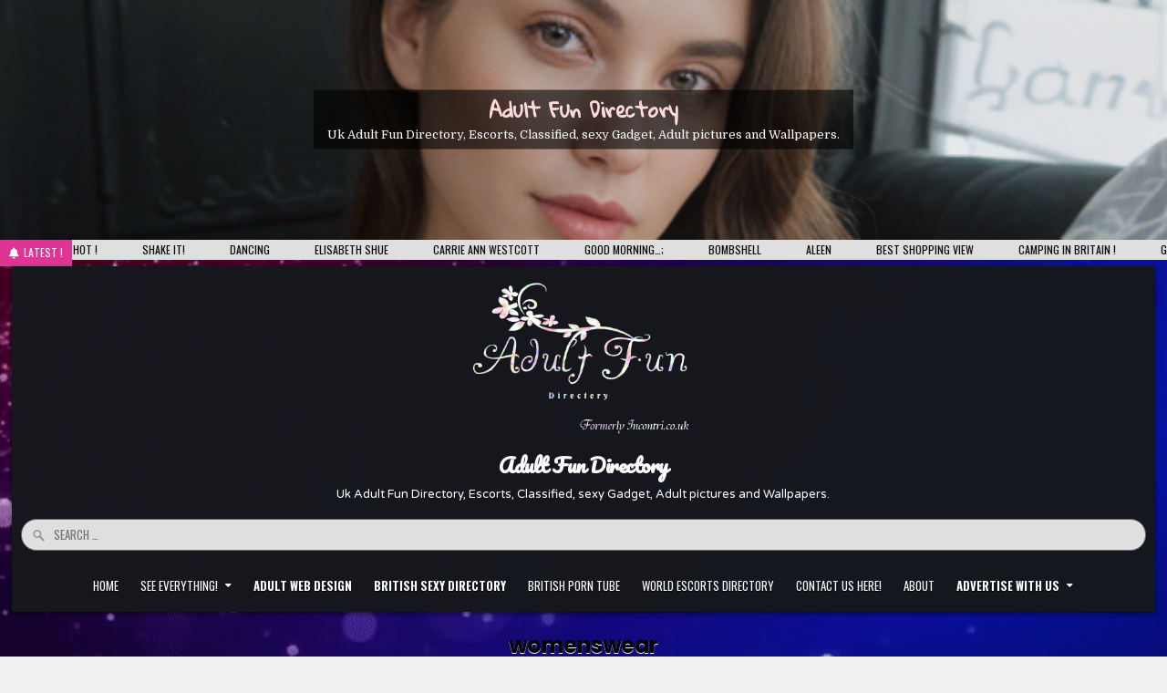

--- FILE ---
content_type: text/html; charset=UTF-8
request_url: https://www.adultfundirectory.co.uk/category/shop/womenswear/
body_size: 14260
content:
<!DOCTYPE html>
<html dir="ltr" lang="en-GB" prefix="og: https://ogp.me/ns#">
<head>
<meta charset="UTF-8">
<meta name="viewport" content="width=device-width, initial-scale=1.0">
<link rel="profile" href="http://gmpg.org/xfn/11">
<link rel="dns-prefetch" href="//cdn.hu-manity.co" />
		<!-- Cookie Compliance -->
		<script type="text/javascript">var huOptions = {"appID":"adultfundirectorycouk-e4d9601","currentLanguage":"en","blocking":false,"globalCookie":false,"isAdmin":false,"privacyConsent":true,"forms":[]};</script>
		<script type="text/javascript" src="https://cdn.hu-manity.co/hu-banner.min.js"></script><title>womenswear | Adult Fun Directory</title>

		<!-- All in One SEO 4.9.3 - aioseo.com -->
	<meta name="robots" content="noindex, max-image-preview:large" />
	<meta name="google-site-verification" content="aJtpwgKvcanQMhGBZnNXY-h4F20oY7LmHlKzTS-ubTc" />
	<link rel="canonical" href="https://www.adultfundirectory.co.uk/category/shop/womenswear/" />
	<meta name="generator" content="All in One SEO (AIOSEO) 4.9.3" />
		<script type="application/ld+json" class="aioseo-schema">
			{"@context":"https:\/\/schema.org","@graph":[{"@type":"BreadcrumbList","@id":"https:\/\/www.adultfundirectory.co.uk\/category\/shop\/womenswear\/#breadcrumblist","itemListElement":[{"@type":"ListItem","@id":"https:\/\/www.adultfundirectory.co.uk#listItem","position":1,"name":"Home","item":"https:\/\/www.adultfundirectory.co.uk","nextItem":{"@type":"ListItem","@id":"https:\/\/www.adultfundirectory.co.uk\/category\/shop\/#listItem","name":"Shop"}},{"@type":"ListItem","@id":"https:\/\/www.adultfundirectory.co.uk\/category\/shop\/#listItem","position":2,"name":"Shop","item":"https:\/\/www.adultfundirectory.co.uk\/category\/shop\/","nextItem":{"@type":"ListItem","@id":"https:\/\/www.adultfundirectory.co.uk\/category\/shop\/womenswear\/#listItem","name":"womenswear"},"previousItem":{"@type":"ListItem","@id":"https:\/\/www.adultfundirectory.co.uk#listItem","name":"Home"}},{"@type":"ListItem","@id":"https:\/\/www.adultfundirectory.co.uk\/category\/shop\/womenswear\/#listItem","position":3,"name":"womenswear","previousItem":{"@type":"ListItem","@id":"https:\/\/www.adultfundirectory.co.uk\/category\/shop\/#listItem","name":"Shop"}}]},{"@type":"CollectionPage","@id":"https:\/\/www.adultfundirectory.co.uk\/category\/shop\/womenswear\/#collectionpage","url":"https:\/\/www.adultfundirectory.co.uk\/category\/shop\/womenswear\/","name":"womenswear | Adult Fun Directory","inLanguage":"en-GB","isPartOf":{"@id":"https:\/\/www.adultfundirectory.co.uk\/#website"},"breadcrumb":{"@id":"https:\/\/www.adultfundirectory.co.uk\/category\/shop\/womenswear\/#breadcrumblist"}},{"@type":"Organization","@id":"https:\/\/www.adultfundirectory.co.uk\/#organization","name":"Adult Fun Directory","description":"Uk Adult Fun Directory, Escorts, Classified, sexy Gadget, Adult pictures and Wallpapers.","url":"https:\/\/www.adultfundirectory.co.uk\/","logo":{"@type":"ImageObject","url":"https:\/\/www.adultfundirectory.co.uk\/wp-content\/uploads\/2013\/01\/adultfun.png","@id":"https:\/\/www.adultfundirectory.co.uk\/category\/shop\/womenswear\/#organizationLogo","width":364,"height":265},"image":{"@id":"https:\/\/www.adultfundirectory.co.uk\/category\/shop\/womenswear\/#organizationLogo"}},{"@type":"WebSite","@id":"https:\/\/www.adultfundirectory.co.uk\/#website","url":"https:\/\/www.adultfundirectory.co.uk\/","name":"Adult Fun Directory","description":"Uk Adult Fun Directory, Escorts, Classified, sexy Gadget, Adult pictures and Wallpapers.","inLanguage":"en-GB","publisher":{"@id":"https:\/\/www.adultfundirectory.co.uk\/#organization"}}]}
		</script>
		<!-- All in One SEO -->

<link rel='dns-prefetch' href='//static.addtoany.com' />
<link rel='dns-prefetch' href='//fonts.googleapis.com' />
<link rel="alternate" type="application/rss+xml" title="Adult Fun Directory &raquo; Feed" href="https://www.adultfundirectory.co.uk/feed/" />
<link rel="alternate" type="application/rss+xml" title="Adult Fun Directory &raquo; Comments Feed" href="https://www.adultfundirectory.co.uk/comments/feed/" />
<link rel="alternate" type="application/rss+xml" title="Adult Fun Directory &raquo; womenswear Category Feed" href="https://www.adultfundirectory.co.uk/category/shop/womenswear/feed/" />
<style id='wp-img-auto-sizes-contain-inline-css' type='text/css'>
img:is([sizes=auto i],[sizes^="auto," i]){contain-intrinsic-size:3000px 1500px}
/*# sourceURL=wp-img-auto-sizes-contain-inline-css */
</style>
<style id='wp-emoji-styles-inline-css' type='text/css'>

	img.wp-smiley, img.emoji {
		display: inline !important;
		border: none !important;
		box-shadow: none !important;
		height: 1em !important;
		width: 1em !important;
		margin: 0 0.07em !important;
		vertical-align: -0.1em !important;
		background: none !important;
		padding: 0 !important;
	}
/*# sourceURL=wp-emoji-styles-inline-css */
</style>
<style id='classic-theme-styles-inline-css' type='text/css'>
/*! This file is auto-generated */
.wp-block-button__link{color:#fff;background-color:#32373c;border-radius:9999px;box-shadow:none;text-decoration:none;padding:calc(.667em + 2px) calc(1.333em + 2px);font-size:1.125em}.wp-block-file__button{background:#32373c;color:#fff;text-decoration:none}
/*# sourceURL=/wp-includes/css/classic-themes.min.css */
</style>
<link rel='stylesheet' id='contact-form-7-css' href='https://www.adultfundirectory.co.uk/wp-content/plugins/contact-form-7/includes/css/styles.css?ver=6.1.4' type='text/css' media='all' />
<style id='contact-form-7-inline-css' type='text/css'>
.wpcf7 .wpcf7-recaptcha iframe {margin-bottom: 0;}.wpcf7 .wpcf7-recaptcha[data-align="center"] > div {margin: 0 auto;}.wpcf7 .wpcf7-recaptcha[data-align="right"] > div {margin: 0 0 0 auto;}
/*# sourceURL=contact-form-7-inline-css */
</style>
<link rel='stylesheet' id='crp-style-rounded-thumbs-css' href='https://www.adultfundirectory.co.uk/wp-content/plugins/contextual-related-posts/css/rounded-thumbs.min.css?ver=4.1.0' type='text/css' media='all' />
<style id='crp-style-rounded-thumbs-inline-css' type='text/css'>

			.crp_related.crp-rounded-thumbs a {
				width: 150px;
                height: 150px;
				text-decoration: none;
			}
			.crp_related.crp-rounded-thumbs img {
				max-width: 150px;
				margin: auto;
			}
			.crp_related.crp-rounded-thumbs .crp_title {
				width: 100%;
			}
			
/*# sourceURL=crp-style-rounded-thumbs-inline-css */
</style>
<link rel='stylesheet' id='magsoul-maincss-css' href='https://www.adultfundirectory.co.uk/wp-content/themes/magsoul-pro/style.css' type='text/css' media='all' />
<link rel='stylesheet' id='fontawesome-css' href='https://www.adultfundirectory.co.uk/wp-content/themes/magsoul-pro/assets/css/all.min.css' type='text/css' media='all' />
<link rel='stylesheet' id='magsoul-webfont-css' href='//fonts.googleapis.com/css2?family=Oswald:wght@400;500;700&#038;family=Poppins:ital,wght@0,400;0,500;0,700;1,400;1,500;1,700&#038;family=Encode+Sans+Condensed:wght@400;500;700&#038;display=swap' type='text/css' media='all' />
<link rel='stylesheet' id='magsoul-customfont-css' href='//fonts.googleapis.com/css2?family=Montserrat:ital,wght@0,400;0,500;0,700;1,400;1,500;1,700&#038;family=Gloria+Hallelujah&#038;family=Domine:wght@400;500;700&#038;family=Pacifico&#038;family=Varela+Round&#038;display=swap' type='text/css' media='all' />
<link rel='stylesheet' id='wp-pagenavi-css' href='https://www.adultfundirectory.co.uk/wp-content/plugins/wp-pagenavi/pagenavi-css.css?ver=2.70' type='text/css' media='all' />
<link rel='stylesheet' id='addtoany-css' href='https://www.adultfundirectory.co.uk/wp-content/plugins/add-to-any/addtoany.min.css?ver=1.16' type='text/css' media='all' />
<script type="text/javascript" src="https://www.adultfundirectory.co.uk/wp-includes/js/jquery/jquery.min.js?ver=3.7.1" id="jquery-core-js"></script>
<script type="text/javascript" src="https://www.adultfundirectory.co.uk/wp-includes/js/jquery/jquery-migrate.min.js?ver=3.4.1" id="jquery-migrate-js"></script>
<script type="text/javascript" id="addtoany-core-js-before">
/* <![CDATA[ */
window.a2a_config=window.a2a_config||{};a2a_config.callbacks=[];a2a_config.overlays=[];a2a_config.templates={};a2a_localize = {
	Share: "Share",
	Save: "Save",
	Subscribe: "Subscribe",
	Email: "Email",
	Bookmark: "Bookmark",
	ShowAll: "Show All",
	ShowLess: "Show less",
	FindServices: "Find service(s)",
	FindAnyServiceToAddTo: "Instantly find any service to add to",
	PoweredBy: "Powered by",
	ShareViaEmail: "Share via email",
	SubscribeViaEmail: "Subscribe via email",
	BookmarkInYourBrowser: "Bookmark in your browser",
	BookmarkInstructions: "Press Ctrl+D or \u2318+D to bookmark this page",
	AddToYourFavorites: "Add to your favourites",
	SendFromWebOrProgram: "Send from any email address or email program",
	EmailProgram: "Email program",
	More: "More&#8230;",
	ThanksForSharing: "Thanks for sharing!",
	ThanksForFollowing: "Thanks for following!"
};


//# sourceURL=addtoany-core-js-before
/* ]]> */
</script>
<script type="text/javascript" defer src="https://static.addtoany.com/menu/page.js" id="addtoany-core-js"></script>
<script type="text/javascript" defer src="https://www.adultfundirectory.co.uk/wp-content/plugins/add-to-any/addtoany.min.js?ver=1.1" id="addtoany-jquery-js"></script>
<script type="text/javascript" src="https://www.adultfundirectory.co.uk/wp-content/plugins/en-spam/en-spam.js?ver=6.9" id="en-spam-js"></script>
<link rel="https://api.w.org/" href="https://www.adultfundirectory.co.uk/wp-json/" /><link rel="alternate" title="JSON" type="application/json" href="https://www.adultfundirectory.co.uk/wp-json/wp/v2/categories/17" /><link rel="EditURI" type="application/rsd+xml" title="RSD" href="https://www.adultfundirectory.co.uk/xmlrpc.php?rsd" />
<meta name="generator" content="WordPress 6.9" />
<!-- This site is embedding videos using the Videojs HTML5 Player plugin v1.1.13 - http://wphowto.net/videojs-html5-player-for-wordpress-757 -->    <style type="text/css">
    body{font-family:'Montserrat';}

    h1{}
    h2{}
    h3{}
    h4{}
    h5{}
    h6{}
    h1,h2,h3,h4,h5,h6{}

    pre,code,kbd,tt,var{}

    button,input[type="button"],input[type="reset"],input[type="submit"]{}

    .magsoul-site-title{font-family:'Pacifico';}
    .magsoul-site-description{font-family:'Varela Round';}

    .magsoul-header-image .magsoul-header-image-info .magsoul-header-image-site-title{font-family:'Gloria Hallelujah';}
    .magsoul-header-image .magsoul-header-image-info .magsoul-header-image-site-description{font-family:'Domine';}

    .magsoul-primary-nav-menu a,.magsoul-primary-responsive-menu-icon,.magsoul-search-mobile-btn,.magsoul-header-layout-search input.magsoul-search-field{}
    .magsoul-primary-nav-menu > li > a,.magsoul-primary-responsive-menu-icon,.magsoul-search-mobile-btn,.magsoul-header-layout-search input.magsoul-search-field{}

    .magsoul-secondary-nav-menu a,.magsoul-secondary-responsive-menu-icon{}
    .magsoul-secondary-nav-menu > li > a,.magsoul-secondary-responsive-menu-icon{}

    .magsoul-trending-news{}

    .entry-title{}

    .magsoul-entry-meta-single,.magsoul-entry-footer,.magsoul-share-buttons,.magsoul-share-buttons a{}

    .entry-content{}

    .magsoul-page-header h1{}

    h2.comments-title,.comments-area .comment-reply-title,.magsoul-author-bio-name,.magsoul-author-item .magsoul-author-name,.magsoul-related-posts-wrapper .magsoul-related-posts-title{}

    .magsoul-sidebar-widget-areas .widget .magsoul-widget-title,.magsoul-featured-posts-area .widget .magsoul-widget-title,.magsoul-posts-wrapper .magsoul-posts-heading,.widget.magsoul-tabbed-widget .magsoul-tabbed-wrapper .magsoul-tabbed-names li a,.entry-content .magsoul-tabbed-wrapper .magsoul-tabbed-names li a,.entry-content .magsoul-widget-title{}

    #magsoul-footer-blocks .widget .magsoul-widget-title{}

    .magsoul-list-post .magsoul-list-post-title{}

    .magsoul-list-post-header,.magsoul-list-post-footer{}

    .magsoul-grid-post .magsoul-grid-post-title{}

    .magsoul-related-posts-list .magsoul-related-post-item-heading{}

    .magsoul-grid-post-header,.magsoul-grid-post-footer{}

    .magsoul-load-more-button-wrapper .magsoul-load-more-button,.navigation.posts-navigation,.navigation.pagination{}

    .widget_tag_cloud a{}
    </style>
        <style type="text/css">
        
        .magsoul-site-title a:hover,.magsoul-site-title a:focus,.magsoul-site-title a:active{color:#ddb3b3}
                    
        
        
                
                            
                            
                                    
        
        
        .magsoul-header-image .magsoul-header-image-info .magsoul-header-image-site-title,.magsoul-header-image .magsoul-header-image-info .magsoul-header-image-site-title a{color:#ffdbdb;}
            
                .magsoul-trending-news-title{background:#e03596;}
                    
            .entry-title,.entry-title a{color:#772616;}
                .entry-content a{color:#e207f2;}
    .magsoul-list-post-snippet a{color:#e207f2 !important;}
    .comment .comment-author a{color:#e207f2;}
            .entry-content a:hover,.entry-content a:focus,.entry-content a:active{color:#f42109;}
    .magsoul-list-post-snippet a:hover,.magsoul-list-post-snippet a:focus,.magsoul-list-post-snippet a:active{color:#f42109 !important;}
    .comment .comment-author a:hover,.comment .comment-author a:focus,.comment .comment-author a:active{color:#f42109;}
            
        .magsoul-list-post .magsoul-list-post-title,.magsoul-list-post .magsoul-list-post-title a{color:#770be2 !important;}
            .magsoul-list-post .magsoul-list-post-title a:hover,.magsoul-list-post .magsoul-list-post-title a:focus,.magsoul-list-post .magsoul-list-post-title a:active{color:#fc3a3a !important;}
            
    
        .magsoul-grid-post .magsoul-grid-post-title,.magsoul-grid-post .magsoul-grid-post-title a{color:#c12424 !important;}
            .magsoul-grid-post .magsoul-grid-post-title{text-shadow:0 1px 0 #f73e2a;}
            .magsoul-grid-post .magsoul-grid-post-title a:hover,.magsoul-grid-post .magsoul-grid-post-title a:focus,.magsoul-grid-post .magsoul-grid-post-title a:active{color:#f785e0 !important;}
    
                
                            
            
                        
                        
        
        .magsoul-sidebar-widget-areas .widget .magsoul-widget-title{color:#eeee22;}
    .magsoul-featured-posts-area .widget .magsoul-widget-title{color:#eeee22;}
    .magsoul-posts-wrapper .magsoul-posts-heading{color:#eeee22;}
    .entry-content .magsoul-widget-title{color:#eeee22;}
                    
        
        
        
                        
            .widget.magsoul-tabbed-widget .magsoul-tabbed-wrapper .magsoul-tabbed-names li a{background:#380200 !important;}
    .entry-content .magsoul-tabbed-wrapper .magsoul-tabbed-names li a{background:#380200 !important;}
            
                    
                
                
        .magsoul-box{background:#ffdbdb;}
        
        </style>
        <style type="text/css">
    
    
    
    
    
    
    
                        .magsoul-logo-img{max-width:250px;}
            
    
    
    
    
    
    
    @media only screen and (min-width: 961px) {
                            }
    </style>
        <style type="text/css">
            .magsoul-site-title, .magsoul-site-title a, .magsoul-site-description {color: #ffffff;}
        </style>
    <style type="text/css" id="custom-background-css">
body.custom-background { background-image: url("https://www.adultfundirectory.co.uk/wp-content/uploads/2025/04/backa.gif"); background-position: left top; background-size: cover; background-repeat: no-repeat; background-attachment: fixed; }
</style>
	<link rel="icon" href="https://www.adultfundirectory.co.uk/wp-content/uploads/2013/12/cropped-adultfun-32x32.png" sizes="32x32" />
<link rel="icon" href="https://www.adultfundirectory.co.uk/wp-content/uploads/2013/12/cropped-adultfun-192x192.png" sizes="192x192" />
<link rel="apple-touch-icon" href="https://www.adultfundirectory.co.uk/wp-content/uploads/2013/12/cropped-adultfun-180x180.png" />
<meta name="msapplication-TileImage" content="https://www.adultfundirectory.co.uk/wp-content/uploads/2013/12/cropped-adultfun-270x270.png" />
<!-- ## NXS/OG ## --><!-- ## NXSOGTAGS ## --><!-- ## NXS/OG ## -->
<style id='global-styles-inline-css' type='text/css'>
:root{--wp--preset--aspect-ratio--square: 1;--wp--preset--aspect-ratio--4-3: 4/3;--wp--preset--aspect-ratio--3-4: 3/4;--wp--preset--aspect-ratio--3-2: 3/2;--wp--preset--aspect-ratio--2-3: 2/3;--wp--preset--aspect-ratio--16-9: 16/9;--wp--preset--aspect-ratio--9-16: 9/16;--wp--preset--color--black: #000000;--wp--preset--color--cyan-bluish-gray: #abb8c3;--wp--preset--color--white: #ffffff;--wp--preset--color--pale-pink: #f78da7;--wp--preset--color--vivid-red: #cf2e2e;--wp--preset--color--luminous-vivid-orange: #ff6900;--wp--preset--color--luminous-vivid-amber: #fcb900;--wp--preset--color--light-green-cyan: #7bdcb5;--wp--preset--color--vivid-green-cyan: #00d084;--wp--preset--color--pale-cyan-blue: #8ed1fc;--wp--preset--color--vivid-cyan-blue: #0693e3;--wp--preset--color--vivid-purple: #9b51e0;--wp--preset--gradient--vivid-cyan-blue-to-vivid-purple: linear-gradient(135deg,rgb(6,147,227) 0%,rgb(155,81,224) 100%);--wp--preset--gradient--light-green-cyan-to-vivid-green-cyan: linear-gradient(135deg,rgb(122,220,180) 0%,rgb(0,208,130) 100%);--wp--preset--gradient--luminous-vivid-amber-to-luminous-vivid-orange: linear-gradient(135deg,rgb(252,185,0) 0%,rgb(255,105,0) 100%);--wp--preset--gradient--luminous-vivid-orange-to-vivid-red: linear-gradient(135deg,rgb(255,105,0) 0%,rgb(207,46,46) 100%);--wp--preset--gradient--very-light-gray-to-cyan-bluish-gray: linear-gradient(135deg,rgb(238,238,238) 0%,rgb(169,184,195) 100%);--wp--preset--gradient--cool-to-warm-spectrum: linear-gradient(135deg,rgb(74,234,220) 0%,rgb(151,120,209) 20%,rgb(207,42,186) 40%,rgb(238,44,130) 60%,rgb(251,105,98) 80%,rgb(254,248,76) 100%);--wp--preset--gradient--blush-light-purple: linear-gradient(135deg,rgb(255,206,236) 0%,rgb(152,150,240) 100%);--wp--preset--gradient--blush-bordeaux: linear-gradient(135deg,rgb(254,205,165) 0%,rgb(254,45,45) 50%,rgb(107,0,62) 100%);--wp--preset--gradient--luminous-dusk: linear-gradient(135deg,rgb(255,203,112) 0%,rgb(199,81,192) 50%,rgb(65,88,208) 100%);--wp--preset--gradient--pale-ocean: linear-gradient(135deg,rgb(255,245,203) 0%,rgb(182,227,212) 50%,rgb(51,167,181) 100%);--wp--preset--gradient--electric-grass: linear-gradient(135deg,rgb(202,248,128) 0%,rgb(113,206,126) 100%);--wp--preset--gradient--midnight: linear-gradient(135deg,rgb(2,3,129) 0%,rgb(40,116,252) 100%);--wp--preset--font-size--small: 13px;--wp--preset--font-size--medium: 20px;--wp--preset--font-size--large: 36px;--wp--preset--font-size--x-large: 42px;--wp--preset--spacing--20: 0.44rem;--wp--preset--spacing--30: 0.67rem;--wp--preset--spacing--40: 1rem;--wp--preset--spacing--50: 1.5rem;--wp--preset--spacing--60: 2.25rem;--wp--preset--spacing--70: 3.38rem;--wp--preset--spacing--80: 5.06rem;--wp--preset--shadow--natural: 6px 6px 9px rgba(0, 0, 0, 0.2);--wp--preset--shadow--deep: 12px 12px 50px rgba(0, 0, 0, 0.4);--wp--preset--shadow--sharp: 6px 6px 0px rgba(0, 0, 0, 0.2);--wp--preset--shadow--outlined: 6px 6px 0px -3px rgb(255, 255, 255), 6px 6px rgb(0, 0, 0);--wp--preset--shadow--crisp: 6px 6px 0px rgb(0, 0, 0);}:where(.is-layout-flex){gap: 0.5em;}:where(.is-layout-grid){gap: 0.5em;}body .is-layout-flex{display: flex;}.is-layout-flex{flex-wrap: wrap;align-items: center;}.is-layout-flex > :is(*, div){margin: 0;}body .is-layout-grid{display: grid;}.is-layout-grid > :is(*, div){margin: 0;}:where(.wp-block-columns.is-layout-flex){gap: 2em;}:where(.wp-block-columns.is-layout-grid){gap: 2em;}:where(.wp-block-post-template.is-layout-flex){gap: 1.25em;}:where(.wp-block-post-template.is-layout-grid){gap: 1.25em;}.has-black-color{color: var(--wp--preset--color--black) !important;}.has-cyan-bluish-gray-color{color: var(--wp--preset--color--cyan-bluish-gray) !important;}.has-white-color{color: var(--wp--preset--color--white) !important;}.has-pale-pink-color{color: var(--wp--preset--color--pale-pink) !important;}.has-vivid-red-color{color: var(--wp--preset--color--vivid-red) !important;}.has-luminous-vivid-orange-color{color: var(--wp--preset--color--luminous-vivid-orange) !important;}.has-luminous-vivid-amber-color{color: var(--wp--preset--color--luminous-vivid-amber) !important;}.has-light-green-cyan-color{color: var(--wp--preset--color--light-green-cyan) !important;}.has-vivid-green-cyan-color{color: var(--wp--preset--color--vivid-green-cyan) !important;}.has-pale-cyan-blue-color{color: var(--wp--preset--color--pale-cyan-blue) !important;}.has-vivid-cyan-blue-color{color: var(--wp--preset--color--vivid-cyan-blue) !important;}.has-vivid-purple-color{color: var(--wp--preset--color--vivid-purple) !important;}.has-black-background-color{background-color: var(--wp--preset--color--black) !important;}.has-cyan-bluish-gray-background-color{background-color: var(--wp--preset--color--cyan-bluish-gray) !important;}.has-white-background-color{background-color: var(--wp--preset--color--white) !important;}.has-pale-pink-background-color{background-color: var(--wp--preset--color--pale-pink) !important;}.has-vivid-red-background-color{background-color: var(--wp--preset--color--vivid-red) !important;}.has-luminous-vivid-orange-background-color{background-color: var(--wp--preset--color--luminous-vivid-orange) !important;}.has-luminous-vivid-amber-background-color{background-color: var(--wp--preset--color--luminous-vivid-amber) !important;}.has-light-green-cyan-background-color{background-color: var(--wp--preset--color--light-green-cyan) !important;}.has-vivid-green-cyan-background-color{background-color: var(--wp--preset--color--vivid-green-cyan) !important;}.has-pale-cyan-blue-background-color{background-color: var(--wp--preset--color--pale-cyan-blue) !important;}.has-vivid-cyan-blue-background-color{background-color: var(--wp--preset--color--vivid-cyan-blue) !important;}.has-vivid-purple-background-color{background-color: var(--wp--preset--color--vivid-purple) !important;}.has-black-border-color{border-color: var(--wp--preset--color--black) !important;}.has-cyan-bluish-gray-border-color{border-color: var(--wp--preset--color--cyan-bluish-gray) !important;}.has-white-border-color{border-color: var(--wp--preset--color--white) !important;}.has-pale-pink-border-color{border-color: var(--wp--preset--color--pale-pink) !important;}.has-vivid-red-border-color{border-color: var(--wp--preset--color--vivid-red) !important;}.has-luminous-vivid-orange-border-color{border-color: var(--wp--preset--color--luminous-vivid-orange) !important;}.has-luminous-vivid-amber-border-color{border-color: var(--wp--preset--color--luminous-vivid-amber) !important;}.has-light-green-cyan-border-color{border-color: var(--wp--preset--color--light-green-cyan) !important;}.has-vivid-green-cyan-border-color{border-color: var(--wp--preset--color--vivid-green-cyan) !important;}.has-pale-cyan-blue-border-color{border-color: var(--wp--preset--color--pale-cyan-blue) !important;}.has-vivid-cyan-blue-border-color{border-color: var(--wp--preset--color--vivid-cyan-blue) !important;}.has-vivid-purple-border-color{border-color: var(--wp--preset--color--vivid-purple) !important;}.has-vivid-cyan-blue-to-vivid-purple-gradient-background{background: var(--wp--preset--gradient--vivid-cyan-blue-to-vivid-purple) !important;}.has-light-green-cyan-to-vivid-green-cyan-gradient-background{background: var(--wp--preset--gradient--light-green-cyan-to-vivid-green-cyan) !important;}.has-luminous-vivid-amber-to-luminous-vivid-orange-gradient-background{background: var(--wp--preset--gradient--luminous-vivid-amber-to-luminous-vivid-orange) !important;}.has-luminous-vivid-orange-to-vivid-red-gradient-background{background: var(--wp--preset--gradient--luminous-vivid-orange-to-vivid-red) !important;}.has-very-light-gray-to-cyan-bluish-gray-gradient-background{background: var(--wp--preset--gradient--very-light-gray-to-cyan-bluish-gray) !important;}.has-cool-to-warm-spectrum-gradient-background{background: var(--wp--preset--gradient--cool-to-warm-spectrum) !important;}.has-blush-light-purple-gradient-background{background: var(--wp--preset--gradient--blush-light-purple) !important;}.has-blush-bordeaux-gradient-background{background: var(--wp--preset--gradient--blush-bordeaux) !important;}.has-luminous-dusk-gradient-background{background: var(--wp--preset--gradient--luminous-dusk) !important;}.has-pale-ocean-gradient-background{background: var(--wp--preset--gradient--pale-ocean) !important;}.has-electric-grass-gradient-background{background: var(--wp--preset--gradient--electric-grass) !important;}.has-midnight-gradient-background{background: var(--wp--preset--gradient--midnight) !important;}.has-small-font-size{font-size: var(--wp--preset--font-size--small) !important;}.has-medium-font-size{font-size: var(--wp--preset--font-size--medium) !important;}.has-large-font-size{font-size: var(--wp--preset--font-size--large) !important;}.has-x-large-font-size{font-size: var(--wp--preset--font-size--x-large) !important;}
/*# sourceURL=global-styles-inline-css */
</style>
</head>

<body class="archive category category-womenswear category-17 custom-background wp-custom-logo wp-theme-magsoul-pro cookies-not-set magsoul-animated magsoul-fadein magsoul-pro-theme-is-active magsoul-header-image-active magsoul-custom-logo-active magsoul-non-singular-page magsoul-layout-type-boxed magsoul-masonry-active magsoul-layout-full-width magsoul-header-style-logo-search-menu-fullwidth magsoul-header-text-active magsoul-tagline-active magsoul-logo-above-title magsoul-primary-menu-active magsoul-primary-mobile-menu-active magsoul-secondary-menu-active magsoul-secondary-mobile-menu-active magsoul-secondary-menu-centered magsoul-grid-post-title-animated magsoul-auto-width-thumbnail ajax-themesdna-likes ajax-themesdna-views" id="magsoul-site-body" itemscope="itemscope" itemtype="http://schema.org/WebPage">
<a class="skip-link screen-reader-text" href="#magsoul-content-wrapper">Skip to content</a>

<div class="magsoul-outer-wrapper">    <div class="magsoul-header-image magsoul-clearfix">
    
                                    <a href="https://www.adultfundirectory.co.uk/" rel="home" class="magsoul-header-img-link"><img src="https://www.adultfundirectory.co.uk/wp-content/uploads/2023/11/cropped-20231105_072721.png" width="536" height="110" alt="Adult Fun Directory" class="magsoul-header-img" srcset="https://www.adultfundirectory.co.uk/wp-content/uploads/2023/11/cropped-20231105_072721.png 536w, https://www.adultfundirectory.co.uk/wp-content/uploads/2023/11/cropped-20231105_072721-300x62.png 300w, https://www.adultfundirectory.co.uk/wp-content/uploads/2023/11/cropped-20231105_072721-360x74.png 360w" sizes="(max-width: 536px) 100vw, 536px" decoding="async" fetchpriority="high" /></a>
                                <div class="magsoul-header-image-info">
        <div class="magsoul-header-image-info-inside">
            <p class="magsoul-header-image-site-title magsoul-header-image-block"><a href="https://www.adultfundirectory.co.uk/" rel="home">Adult Fun Directory</a></p>            <p class="magsoul-header-image-site-description magsoul-header-image-block">Uk Adult Fun Directory, Escorts, Classified, sexy Gadget, Adult pictures and Wallpapers.</p>        </div>
        </div>
        </div>
    </div>
<div class="magsoul-outer-wrapper magsoul-trending-news-outer-wrapper"><div class="magsoul-trending-news">
<div class="magsoul-trending-news-inside">
        <div class="magsoul-trending-news-title"><i class="fas fa-bell" aria-hidden="true"></i>Latest !</div>
    
    
    <div class="magsoul-marquee-wrapper" dir="ltr">
    <div class="magsoul-trending-news-items magsoul-marquee">
                <a href="https://www.adultfundirectory.co.uk/emma-watson-2/" rel="bookmark" title="Permanent Link to Emma Watson">
                <span class="magsoul-trending-news-item-title">Emma Watson</span>
        </a>
                <a href="https://www.adultfundirectory.co.uk/ella-3/" rel="bookmark" title="Permanent Link to Ella">
                <span class="magsoul-trending-news-item-title">Ella</span>
        </a>
                <a href="https://www.adultfundirectory.co.uk/hot-4/" rel="bookmark" title="Permanent Link to Hot !">
                <span class="magsoul-trending-news-item-title">Hot !</span>
        </a>
                <a href="https://www.adultfundirectory.co.uk/shake-it/" rel="bookmark" title="Permanent Link to Shake it!">
                <span class="magsoul-trending-news-item-title">Shake it!</span>
        </a>
                <a href="https://www.adultfundirectory.co.uk/dancing/" rel="bookmark" title="Permanent Link to Dancing">
                <span class="magsoul-trending-news-item-title">Dancing</span>
        </a>
                <a href="https://www.adultfundirectory.co.uk/20215-2/" rel="bookmark" title="Permanent Link to Elisabeth Shue">
                <span class="magsoul-trending-news-item-title">Elisabeth Shue</span>
        </a>
                <a href="https://www.adultfundirectory.co.uk/20219-2/" rel="bookmark" title="Permanent Link to Carrie Ann Westcott">
                <span class="magsoul-trending-news-item-title">Carrie Ann Westcott</span>
        </a>
                <a href="https://www.adultfundirectory.co.uk/good-morning-2/" rel="bookmark" title="Permanent Link to Good Morning&#8230;;">
                <span class="magsoul-trending-news-item-title">Good Morning&#8230;;</span>
        </a>
                <a href="https://www.adultfundirectory.co.uk/bombshell/" rel="bookmark" title="Permanent Link to Bombshell">
                <span class="magsoul-trending-news-item-title">Bombshell</span>
        </a>
                <a href="https://www.adultfundirectory.co.uk/aleen/" rel="bookmark" title="Permanent Link to Aleen">
                <span class="magsoul-trending-news-item-title">Aleen</span>
        </a>
                <a href="https://www.adultfundirectory.co.uk/best-shopping-view/" rel="bookmark" title="Permanent Link to Best shopping view">
                <span class="magsoul-trending-news-item-title">Best shopping view</span>
        </a>
                <a href="https://www.adultfundirectory.co.uk/camping-in-britain/" rel="bookmark" title="Permanent Link to Camping in Britain !">
                <span class="magsoul-trending-news-item-title">Camping in Britain !</span>
        </a>
                <a href="https://www.adultfundirectory.co.uk/germany-2/" rel="bookmark" title="Permanent Link to Germany">
                <span class="magsoul-trending-news-item-title">Germany</span>
        </a>
                <a href="https://www.adultfundirectory.co.uk/avia-rasatello/" rel="bookmark" title="Permanent Link to Avia Rasatello">
                <span class="magsoul-trending-news-item-title">Avia Rasatello</span>
        </a>
                <a href="https://www.adultfundirectory.co.uk/marketa-belonoha/" rel="bookmark" title="Permanent Link to Marketa Belonoha">
                <span class="magsoul-trending-news-item-title">Marketa Belonoha</span>
        </a>
                <a href="https://www.adultfundirectory.co.uk/japanese-cosplay/" rel="bookmark" title="Permanent Link to Japanese Cosplay">
                <span class="magsoul-trending-news-item-title">Japanese Cosplay</span>
        </a>
                <a href="https://www.adultfundirectory.co.uk/ai-pack/" rel="bookmark" title="Permanent Link to AI pack">
                <span class="magsoul-trending-news-item-title">AI pack</span>
        </a>
                <a href="https://www.adultfundirectory.co.uk/swinging-heaven/" rel="bookmark" title="Permanent Link to Swinging Heaven">
                <span class="magsoul-trending-news-item-title">Swinging Heaven</span>
        </a>
                <a href="https://www.adultfundirectory.co.uk/to-big/" rel="bookmark" title="Permanent Link to To big!">
                <span class="magsoul-trending-news-item-title">To big!</span>
        </a>
                <a href="https://www.adultfundirectory.co.uk/wedding-bum/" rel="bookmark" title="Permanent Link to Wedding bum">
                <span class="magsoul-trending-news-item-title">Wedding bum</span>
        </a>
                <a href="https://www.adultfundirectory.co.uk/nicknames/" rel="bookmark" title="Permanent Link to Nicknames">
                <span class="magsoul-trending-news-item-title">Nicknames</span>
        </a>
                <a href="https://www.adultfundirectory.co.uk/jenny-girl/" rel="bookmark" title="Permanent Link to Jenny Girl">
                <span class="magsoul-trending-news-item-title">Jenny Girl</span>
        </a>
                <a href="https://www.adultfundirectory.co.uk/agnetis-in-cardigan/" rel="bookmark" title="Permanent Link to Agnetis in Cardigan">
                <span class="magsoul-trending-news-item-title">Agnetis in Cardigan</span>
        </a>
                <a href="https://www.adultfundirectory.co.uk/my-dream-nurse/" rel="bookmark" title="Permanent Link to My Dream Nurse">
                <span class="magsoul-trending-news-item-title">My Dream Nurse</span>
        </a>
                <a href="https://www.adultfundirectory.co.uk/pinky-ai-girlfriend/" rel="bookmark" title="Permanent Link to Pinky AI Girlfriend">
                <span class="magsoul-trending-news-item-title">Pinky AI Girlfriend</span>
        </a>
            </div>
    </div>

    
</div>
</div>
</div>

<div class="magsoul-site-header magsoul-container" id="magsoul-header" itemscope="itemscope" itemtype="http://schema.org/WPHeader" role="banner">
<div class="magsoul-head-content magsoul-clearfix" id="magsoul-head-content">

<div class="magsoul-outer-wrapper magsoul-header-outer-wrapper"><div class="magsoul-header-inside magsoul-clearfix">
<div class="magsoul-header-inside-content magsoul-clearfix">
<div class="magsoul-header-inside-container">

<div class="magsoul-primary-menu-mobile-button" id="magsoul-primary-menu-mobile-button"><button class="magsoul-primary-responsive-menu-icon" aria-controls="magsoul-menu-primary-navigation" aria-expanded="false"></button></div>
<div class="magsoul-header-layout-logo magsoul-header-layout-item">
<div class="magsoul-header-layout-logo-inside magsoul-header-layout-item-inside">
    <div class="site-branding site-branding-full">
    <div class="magsoul-custom-logo-image">
    <a href="https://www.adultfundirectory.co.uk/" rel="home" class="magsoul-logo-img-link">
        <img src="https://www.adultfundirectory.co.uk/wp-content/uploads/2013/01/adultfun.png" alt="" class="magsoul-logo-img"/>
    </a>
    </div>
    <div class="magsoul-logo-info magsoul-custom-logo-info">            <p class="magsoul-site-title"><a href="https://www.adultfundirectory.co.uk/" rel="home">Adult Fun Directory</a></p>
            <p class="magsoul-site-description">Uk Adult Fun Directory, Escorts, Classified, sexy Gadget, Adult pictures and Wallpapers.</p>    </div>
    </div>
</div>
</div>

<div class="magsoul-header-layout-search magsoul-header-layout-item">
<div class="magsoul-header-layout-search-inside magsoul-header-layout-item-inside">

<form role="search" method="get" class="magsoul-search-form" action="https://www.adultfundirectory.co.uk/">
<label>
    <span class="magsoul-sr-only">Search for:</span>
    <input type="search" class="magsoul-search-field" placeholder="Search &hellip;" value="" name="s" />
</label>
<input type="submit" class="magsoul-search-submit" value="&#xf002;" />
</form></div>
</div>


<div class="magsoul-header-layout-menu magsoul-header-layout-item">
<div class="magsoul-header-layout-menu-inside magsoul-header-layout-item-inside">
<div class="magsoul-container magsoul-primary-menu-container magsoul-clearfix">
<div class="magsoul-primary-menu-container-inside magsoul-clearfix">
<nav class="magsoul-nav-primary" id="magsoul-primary-navigation" itemscope="itemscope" itemtype="http://schema.org/SiteNavigationElement" role="navigation" aria-label="Primary Menu">
<ul id="magsoul-menu-primary-navigation" class="magsoul-primary-nav-menu magsoul-menu-primary magsoul-clearfix"><li id="menu-item-3164" class="menu-item menu-item-type-custom menu-item-object-custom menu-item-home menu-item-3164"><a href="https://www.adultfundirectory.co.uk/">Home</a></li>
<li id="menu-item-19066" class="menu-item menu-item-type-post_type menu-item-object-page current_page_parent menu-item-has-children menu-item-19066"><a href="https://www.adultfundirectory.co.uk/directory/">See everything!</a>
<ul class="sub-menu">
	<li id="menu-item-19105" class="menu-item menu-item-type-taxonomy menu-item-object-category menu-item-19105"><a href="https://www.adultfundirectory.co.uk/category/naughty-of-the-day/">Babe of the day</a></li>
	<li id="menu-item-19068" class="menu-item menu-item-type-taxonomy menu-item-object-category menu-item-19068"><a href="https://www.adultfundirectory.co.uk/category/shop/bikiniswimwear/">Bikini/Swimwear</a></li>
	<li id="menu-item-19109" class="menu-item menu-item-type-taxonomy menu-item-object-category menu-item-19109"><a href="https://www.adultfundirectory.co.uk/category/cartoons/">Cartoons</a></li>
	<li id="menu-item-19106" class="menu-item menu-item-type-taxonomy menu-item-object-category menu-item-19106"><a href="https://www.adultfundirectory.co.uk/category/celebrities/">Celebrities</a></li>
	<li id="menu-item-19113" class="menu-item menu-item-type-taxonomy menu-item-object-category menu-item-19113"><a href="https://www.adultfundirectory.co.uk/category/civilised-human-stupitidy/">Civilised Human Stupitidy</a></li>
	<li id="menu-item-19069" class="menu-item menu-item-type-taxonomy menu-item-object-category menu-item-19069"><a href="https://www.adultfundirectory.co.uk/category/shop/fetishlatex/">Fetish/Latex</a></li>
	<li id="menu-item-19071" class="menu-item menu-item-type-taxonomy menu-item-object-category menu-item-19071"><a href="https://www.adultfundirectory.co.uk/category/shop/gay/">Gay</a></li>
	<li id="menu-item-19111" class="menu-item menu-item-type-taxonomy menu-item-object-category menu-item-19111"><a href="https://www.adultfundirectory.co.uk/category/mega-babes/">Mega Babes</a></li>
	<li id="menu-item-19112" class="menu-item menu-item-type-taxonomy menu-item-object-category menu-item-19112"><a href="https://www.adultfundirectory.co.uk/category/naked-art-adult/">Naked Art (Adult)!</a></li>
	<li id="menu-item-19108" class="menu-item menu-item-type-taxonomy menu-item-object-category menu-item-19108"><a href="https://www.adultfundirectory.co.uk/category/strange-pictures/">Strange pictures</a></li>
	<li id="menu-item-19110" class="menu-item menu-item-type-taxonomy menu-item-object-category menu-item-19110"><a href="https://www.adultfundirectory.co.uk/category/stud-of-the-day/">Stud of the day</a></li>
	<li id="menu-item-19107" class="menu-item menu-item-type-taxonomy menu-item-object-category menu-item-19107"><a href="https://www.adultfundirectory.co.uk/category/wallpapers/">Wallpapers</a></li>
</ul>
</li>
<li id="menu-item-20082" class="menu-item menu-item-type-post_type menu-item-object-page menu-item-20082"><a href="https://www.adultfundirectory.co.uk/adult-web-design/"><b>Adult Web Design</b></a></li>
<li id="menu-item-19709" class="menu-item menu-item-type-custom menu-item-object-custom menu-item-19709"><a href="https://britsexy.com/"><b>British Sexy Directory</b></a></li>
<li id="menu-item-19569" class="menu-item menu-item-type-custom menu-item-object-custom menu-item-19569"><a href="https://xxxdir.co.uk">British Porn Tube</a></li>
<li id="menu-item-2784" class="menu-item menu-item-type-custom menu-item-object-custom menu-item-2784"><a href="https://www.worldescorts.co.uk/">World Escorts Directory</a></li>
<li id="menu-item-57" class="menu-item menu-item-type-post_type menu-item-object-page menu-item-57"><a href="https://www.adultfundirectory.co.uk/contact-us/">Contact Us HERE!</a></li>
<li id="menu-item-59" class="menu-item menu-item-type-post_type menu-item-object-page menu-item-59"><a href="https://www.adultfundirectory.co.uk/about/">About</a></li>
<li id="menu-item-4293" class="menu-item menu-item-type-post_type menu-item-object-page menu-item-has-children menu-item-4293"><a href="https://www.adultfundirectory.co.uk/advertise-with-us/"><b>Advertise with Us</b></a>
<ul class="sub-menu">
	<li id="menu-item-5926" class="menu-item menu-item-type-custom menu-item-object-custom menu-item-5926"><a href="https://classified.adultfundirectory.co.uk/">Free agency directory</a></li>
</ul>
</li>
<li class="magsoul-primary-menu-close-item"><a href="#" aria-label="Menu Close Button" class="magsoul-mobile-mennu-close"><i class="fas fa-xmark" aria-hidden="true" title="Close"></i></a></li></ul></nav>
</div>
</div>
</div>
</div>

<div class="magsoul-search-mobile-button" id="magsoul-search-mobile-button"><button class="magsoul-search-mobile-btn" aria-label="Search" title="Search"></button></div>
</div>
</div>
</div>
</div>
</div><!--/#magsoul-head-content -->
</div><!--/#magsoul-header -->

<div id="magsoul-search-overlay-wrap" class="magsoul-search-overlay">
  <div class="magsoul-search-overlay-content">
    
<form role="search" method="get" class="magsoul-search-form" action="https://www.adultfundirectory.co.uk/">
<label>
    <span class="magsoul-sr-only">Search for:</span>
    <input type="search" class="magsoul-search-field" placeholder="Search &hellip;" value="" name="s" />
</label>
<input type="submit" class="magsoul-search-submit" value="&#xf002;" />
</form>  </div>
  <button class="magsoul-search-closebtn" aria-label="Close Search" title="Close Search">&#xD7;</button>
</div>


<div id="magsoul-header-end"></div>





<div class="magsoul-outer-wrapper magsoul-main-area-outer-wrapper" id="magsoul-wrapper-outside">

<div class="magsoul-container magsoul-clearfix" id="magsoul-wrapper">
<div class="magsoul-content-wrapper magsoul-clearfix" id="magsoul-content-wrapper">
<div class="magsoul-main-wrapper magsoul-clearfix" id="magsoul-main-wrapper" itemscope="itemscope" itemtype="http://schema.org/Blog" role="main">
<div class="theiaStickySidebar">
<div class="magsoul-main-wrapper-inside magsoul-clearfix">




<div class="magsoul-left-right-wrapper magsoul-clearfix">


<div class="magsoul-right-top-wrapper">
<div class="magsoul-featured-posts-area magsoul-featured-posts-area-top magsoul-clearfix">
</div>
</div>

</div>


<div class="magsoul-posts-wrapper" id="magsoul-posts-wrapper">

<div class="magsoul-page-header-outside">
<header class="magsoul-page-header">
<div class="magsoul-page-header-inside">
<h1 class="page-title">womenswear</h1></div>
</header>
</div>

<div class="magsoul-posts-content">


  
<div class="magsoul-no-results magsoul-not-found">
    <div class="magsoul-page-header-outside">
    <header class="magsoul-page-header">
    <div class="magsoul-page-header-inside">
                <h1 class="page-title">Nothing Found love!</h1>
            </div>
    </header><!-- .magsoul-page-header -->
    </div>

    <div class="page-content">
            
                    <p>It seems we can&rsquo;t find what you&rsquo;re looking for. Perhaps searching can help.</p>
                    
<form role="search" method="get" class="magsoul-search-form" action="https://www.adultfundirectory.co.uk/">
<label>
    <span class="magsoul-sr-only">Search for:</span>
    <input type="search" class="magsoul-search-field" placeholder="Search &hellip;" value="" name="s" />
</label>
<input type="submit" class="magsoul-search-submit" value="&#xf002;" />
</form>
                </div><!-- .page-content -->
</div><!-- .no-results -->

</div>

</div><!--/#magsoul-posts-wrapper -->


<div class='magsoul-featured-posts-area magsoul-featured-posts-area-bottom magsoul-clearfix'>
</div>


</div>
</div>
</div><!-- /#magsoul-main-wrapper -->







</div>

</div><!--/#magsoul-content-wrapper -->
</div><!--/#magsoul-wrapper -->




<div class="magsoul-outer-wrapper magsoul-secondary-menu-outer-wrapper"><div class="magsoul-container magsoul-secondary-menu-container magsoul-clearfix">
<div class="magsoul-secondary-menu-container-inside magsoul-clearfix">
<nav class="magsoul-nav-secondary" id="magsoul-secondary-navigation" itemscope="itemscope" itemtype="http://schema.org/SiteNavigationElement" role="navigation" aria-label="Secondary Menu">
<button class="magsoul-secondary-responsive-menu-icon" aria-controls="magsoul-menu-secondary-navigation" aria-expanded="false">Menu</button><ul id="magsoul-menu-secondary-navigation" class="magsoul-secondary-nav-menu magsoul-menu-secondary"><li ><a href="https://www.adultfundirectory.co.uk/">Home</a></li><li class="page_item page-item-19492"><a href="https://www.adultfundirectory.co.uk/adult-web-design/">Adult Web Design</a></li><li class="page_item page-item-4291"><a href="https://www.adultfundirectory.co.uk/advertise-with-us/">Advertise with Us</a></li><li class="page_item page-item-18214"><a href="https://www.adultfundirectory.co.uk/confirm-subscription/">Confirm Subscription</a></li><li class="page_item page-item-19063"><a href="https://www.adultfundirectory.co.uk/directory-2/">Directory</a></li><li class="page_item page-item-20243"><a href="https://www.adultfundirectory.co.uk/sorry/">Sorry!</a></li><li class="page_item page-item-2"><a href="https://www.adultfundirectory.co.uk/about/">Adult Fun Directory</a></li><li class="page_item page-item-9 current_page_parent"><a href="https://www.adultfundirectory.co.uk/directory/">Directory</a></li><li class="page_item page-item-52"><a href="https://www.adultfundirectory.co.uk/contact-us/">Contact Us</a></li></ul></nav>
</div>
</div>
</div>

<div class="magsoul-outer-wrapper magsoul-footer-outer-wrapper"><div class='magsoul-clearfix' id='magsoul-footer-blocks' itemscope='itemscope' itemtype='http://schema.org/WPFooter' role='contentinfo'>
<div class='magsoul-container magsoul-clearfix'>

<div class='magsoul-clearfix'>
<div class='magsoul-top-footer-block'>
<div id="archives-3" class="magsoul-footer-widget widget widget_archive"><h2 class="magsoul-widget-title"><span class="magsoul-widget-title-inside">Archive</span></h2>		<label class="screen-reader-text" for="archives-dropdown-3">Archive</label>
		<select id="archives-dropdown-3" name="archive-dropdown">
			
			<option value="">Select Month</option>
				<option value='https://www.adultfundirectory.co.uk/2025/08/'> August 2025 &nbsp;(2)</option>
	<option value='https://www.adultfundirectory.co.uk/2025/06/'> June 2025 &nbsp;(5)</option>
	<option value='https://www.adultfundirectory.co.uk/2025/05/'> May 2025 &nbsp;(2)</option>
	<option value='https://www.adultfundirectory.co.uk/2025/04/'> April 2025 &nbsp;(7)</option>
	<option value='https://www.adultfundirectory.co.uk/2024/12/'> December 2024 &nbsp;(2)</option>
	<option value='https://www.adultfundirectory.co.uk/2024/07/'> July 2024 &nbsp;(1)</option>
	<option value='https://www.adultfundirectory.co.uk/2023/12/'> December 2023 &nbsp;(1)</option>
	<option value='https://www.adultfundirectory.co.uk/2023/11/'> November 2023 &nbsp;(2)</option>
	<option value='https://www.adultfundirectory.co.uk/2020/09/'> September 2020 &nbsp;(1)</option>
	<option value='https://www.adultfundirectory.co.uk/2020/05/'> May 2020 &nbsp;(1)</option>
	<option value='https://www.adultfundirectory.co.uk/2020/04/'> April 2020 &nbsp;(4)</option>
	<option value='https://www.adultfundirectory.co.uk/2020/03/'> March 2020 &nbsp;(5)</option>
	<option value='https://www.adultfundirectory.co.uk/2020/02/'> February 2020 &nbsp;(2)</option>
	<option value='https://www.adultfundirectory.co.uk/2019/09/'> September 2019 &nbsp;(2)</option>
	<option value='https://www.adultfundirectory.co.uk/2019/08/'> August 2019 &nbsp;(2)</option>
	<option value='https://www.adultfundirectory.co.uk/2019/07/'> July 2019 &nbsp;(3)</option>
	<option value='https://www.adultfundirectory.co.uk/2019/06/'> June 2019 &nbsp;(2)</option>
	<option value='https://www.adultfundirectory.co.uk/2019/05/'> May 2019 &nbsp;(8)</option>
	<option value='https://www.adultfundirectory.co.uk/2019/04/'> April 2019 &nbsp;(1)</option>
	<option value='https://www.adultfundirectory.co.uk/2019/03/'> March 2019 &nbsp;(2)</option>
	<option value='https://www.adultfundirectory.co.uk/2019/02/'> February 2019 &nbsp;(5)</option>
	<option value='https://www.adultfundirectory.co.uk/2019/01/'> January 2019 &nbsp;(7)</option>
	<option value='https://www.adultfundirectory.co.uk/2018/12/'> December 2018 &nbsp;(4)</option>
	<option value='https://www.adultfundirectory.co.uk/2018/11/'> November 2018 &nbsp;(2)</option>
	<option value='https://www.adultfundirectory.co.uk/2018/10/'> October 2018 &nbsp;(6)</option>
	<option value='https://www.adultfundirectory.co.uk/2018/09/'> September 2018 &nbsp;(4)</option>
	<option value='https://www.adultfundirectory.co.uk/2018/07/'> July 2018 &nbsp;(8)</option>
	<option value='https://www.adultfundirectory.co.uk/2018/06/'> June 2018 &nbsp;(3)</option>
	<option value='https://www.adultfundirectory.co.uk/2018/05/'> May 2018 &nbsp;(10)</option>
	<option value='https://www.adultfundirectory.co.uk/2018/04/'> April 2018 &nbsp;(4)</option>
	<option value='https://www.adultfundirectory.co.uk/2018/03/'> March 2018 &nbsp;(2)</option>
	<option value='https://www.adultfundirectory.co.uk/2018/02/'> February 2018 &nbsp;(6)</option>
	<option value='https://www.adultfundirectory.co.uk/2018/01/'> January 2018 &nbsp;(6)</option>
	<option value='https://www.adultfundirectory.co.uk/2017/12/'> December 2017 &nbsp;(1)</option>
	<option value='https://www.adultfundirectory.co.uk/2017/11/'> November 2017 &nbsp;(11)</option>
	<option value='https://www.adultfundirectory.co.uk/2017/10/'> October 2017 &nbsp;(5)</option>
	<option value='https://www.adultfundirectory.co.uk/2017/09/'> September 2017 &nbsp;(7)</option>
	<option value='https://www.adultfundirectory.co.uk/2017/08/'> August 2017 &nbsp;(4)</option>
	<option value='https://www.adultfundirectory.co.uk/2017/07/'> July 2017 &nbsp;(5)</option>
	<option value='https://www.adultfundirectory.co.uk/2017/06/'> June 2017 &nbsp;(8)</option>
	<option value='https://www.adultfundirectory.co.uk/2017/05/'> May 2017 &nbsp;(13)</option>
	<option value='https://www.adultfundirectory.co.uk/2017/04/'> April 2017 &nbsp;(6)</option>
	<option value='https://www.adultfundirectory.co.uk/2017/03/'> March 2017 &nbsp;(2)</option>
	<option value='https://www.adultfundirectory.co.uk/2017/02/'> February 2017 &nbsp;(11)</option>
	<option value='https://www.adultfundirectory.co.uk/2017/01/'> January 2017 &nbsp;(10)</option>
	<option value='https://www.adultfundirectory.co.uk/2016/12/'> December 2016 &nbsp;(14)</option>
	<option value='https://www.adultfundirectory.co.uk/2016/11/'> November 2016 &nbsp;(12)</option>
	<option value='https://www.adultfundirectory.co.uk/2016/10/'> October 2016 &nbsp;(20)</option>
	<option value='https://www.adultfundirectory.co.uk/2016/09/'> September 2016 &nbsp;(9)</option>
	<option value='https://www.adultfundirectory.co.uk/2016/08/'> August 2016 &nbsp;(19)</option>
	<option value='https://www.adultfundirectory.co.uk/2016/07/'> July 2016 &nbsp;(12)</option>
	<option value='https://www.adultfundirectory.co.uk/2016/06/'> June 2016 &nbsp;(14)</option>
	<option value='https://www.adultfundirectory.co.uk/2016/05/'> May 2016 &nbsp;(16)</option>
	<option value='https://www.adultfundirectory.co.uk/2016/04/'> April 2016 &nbsp;(14)</option>
	<option value='https://www.adultfundirectory.co.uk/2016/03/'> March 2016 &nbsp;(11)</option>
	<option value='https://www.adultfundirectory.co.uk/2016/02/'> February 2016 &nbsp;(16)</option>
	<option value='https://www.adultfundirectory.co.uk/2016/01/'> January 2016 &nbsp;(19)</option>
	<option value='https://www.adultfundirectory.co.uk/2015/12/'> December 2015 &nbsp;(19)</option>
	<option value='https://www.adultfundirectory.co.uk/2015/11/'> November 2015 &nbsp;(17)</option>
	<option value='https://www.adultfundirectory.co.uk/2015/10/'> October 2015 &nbsp;(16)</option>
	<option value='https://www.adultfundirectory.co.uk/2015/09/'> September 2015 &nbsp;(15)</option>
	<option value='https://www.adultfundirectory.co.uk/2015/08/'> August 2015 &nbsp;(22)</option>
	<option value='https://www.adultfundirectory.co.uk/2015/07/'> July 2015 &nbsp;(22)</option>
	<option value='https://www.adultfundirectory.co.uk/2015/06/'> June 2015 &nbsp;(24)</option>
	<option value='https://www.adultfundirectory.co.uk/2015/05/'> May 2015 &nbsp;(17)</option>
	<option value='https://www.adultfundirectory.co.uk/2015/04/'> April 2015 &nbsp;(24)</option>
	<option value='https://www.adultfundirectory.co.uk/2015/03/'> March 2015 &nbsp;(25)</option>
	<option value='https://www.adultfundirectory.co.uk/2015/02/'> February 2015 &nbsp;(21)</option>
	<option value='https://www.adultfundirectory.co.uk/2015/01/'> January 2015 &nbsp;(28)</option>
	<option value='https://www.adultfundirectory.co.uk/2014/12/'> December 2014 &nbsp;(26)</option>
	<option value='https://www.adultfundirectory.co.uk/2014/11/'> November 2014 &nbsp;(28)</option>
	<option value='https://www.adultfundirectory.co.uk/2014/10/'> October 2014 &nbsp;(19)</option>
	<option value='https://www.adultfundirectory.co.uk/2014/09/'> September 2014 &nbsp;(19)</option>
	<option value='https://www.adultfundirectory.co.uk/2014/08/'> August 2014 &nbsp;(12)</option>
	<option value='https://www.adultfundirectory.co.uk/2014/07/'> July 2014 &nbsp;(17)</option>
	<option value='https://www.adultfundirectory.co.uk/2014/06/'> June 2014 &nbsp;(22)</option>
	<option value='https://www.adultfundirectory.co.uk/2014/05/'> May 2014 &nbsp;(21)</option>
	<option value='https://www.adultfundirectory.co.uk/2014/04/'> April 2014 &nbsp;(29)</option>
	<option value='https://www.adultfundirectory.co.uk/2014/03/'> March 2014 &nbsp;(24)</option>
	<option value='https://www.adultfundirectory.co.uk/2014/02/'> February 2014 &nbsp;(35)</option>
	<option value='https://www.adultfundirectory.co.uk/2014/01/'> January 2014 &nbsp;(34)</option>
	<option value='https://www.adultfundirectory.co.uk/2013/12/'> December 2013 &nbsp;(40)</option>
	<option value='https://www.adultfundirectory.co.uk/2013/11/'> November 2013 &nbsp;(17)</option>
	<option value='https://www.adultfundirectory.co.uk/2013/10/'> October 2013 &nbsp;(19)</option>
	<option value='https://www.adultfundirectory.co.uk/2013/09/'> September 2013 &nbsp;(20)</option>
	<option value='https://www.adultfundirectory.co.uk/2013/08/'> August 2013 &nbsp;(34)</option>
	<option value='https://www.adultfundirectory.co.uk/2013/07/'> July 2013 &nbsp;(33)</option>
	<option value='https://www.adultfundirectory.co.uk/2013/06/'> June 2013 &nbsp;(33)</option>
	<option value='https://www.adultfundirectory.co.uk/2013/05/'> May 2013 &nbsp;(43)</option>
	<option value='https://www.adultfundirectory.co.uk/2013/04/'> April 2013 &nbsp;(37)</option>
	<option value='https://www.adultfundirectory.co.uk/2013/03/'> March 2013 &nbsp;(13)</option>
	<option value='https://www.adultfundirectory.co.uk/2013/02/'> February 2013 &nbsp;(9)</option>
	<option value='https://www.adultfundirectory.co.uk/2013/01/'> January 2013 &nbsp;(23)</option>
	<option value='https://www.adultfundirectory.co.uk/2012/12/'> December 2012 &nbsp;(68)</option>
	<option value='https://www.adultfundirectory.co.uk/2012/11/'> November 2012 &nbsp;(44)</option>
	<option value='https://www.adultfundirectory.co.uk/2012/10/'> October 2012 &nbsp;(37)</option>
	<option value='https://www.adultfundirectory.co.uk/2012/09/'> September 2012 &nbsp;(72)</option>
	<option value='https://www.adultfundirectory.co.uk/2012/08/'> August 2012 &nbsp;(38)</option>
	<option value='https://www.adultfundirectory.co.uk/2012/07/'> July 2012 &nbsp;(58)</option>
	<option value='https://www.adultfundirectory.co.uk/2012/06/'> June 2012 &nbsp;(65)</option>
	<option value='https://www.adultfundirectory.co.uk/2012/05/'> May 2012 &nbsp;(73)</option>
	<option value='https://www.adultfundirectory.co.uk/2012/04/'> April 2012 &nbsp;(55)</option>
	<option value='https://www.adultfundirectory.co.uk/2012/03/'> March 2012 &nbsp;(34)</option>
	<option value='https://www.adultfundirectory.co.uk/2012/02/'> February 2012 &nbsp;(41)</option>
	<option value='https://www.adultfundirectory.co.uk/2011/07/'> July 2011 &nbsp;(1)</option>
	<option value='https://www.adultfundirectory.co.uk/2011/06/'> June 2011 &nbsp;(1)</option>

		</select>

			<script type="text/javascript">
/* <![CDATA[ */

( ( dropdownId ) => {
	const dropdown = document.getElementById( dropdownId );
	function onSelectChange() {
		setTimeout( () => {
			if ( 'escape' === dropdown.dataset.lastkey ) {
				return;
			}
			if ( dropdown.value ) {
				document.location.href = dropdown.value;
			}
		}, 250 );
	}
	function onKeyUp( event ) {
		if ( 'Escape' === event.key ) {
			dropdown.dataset.lastkey = 'escape';
		} else {
			delete dropdown.dataset.lastkey;
		}
	}
	function onClick() {
		delete dropdown.dataset.lastkey;
	}
	dropdown.addEventListener( 'keyup', onKeyUp );
	dropdown.addEventListener( 'click', onClick );
	dropdown.addEventListener( 'change', onSelectChange );
})( "archives-dropdown-3" );

//# sourceURL=WP_Widget_Archives%3A%3Awidget
/* ]]> */
</script>
</div><div id="tag_cloud-3" class="magsoul-footer-widget widget widget_tag_cloud"><h2 class="magsoul-widget-title"><span class="magsoul-widget-title-inside">Categories</span></h2><nav aria-label="Categories"><div class="tagcloud"><a href="https://www.adultfundirectory.co.uk/category/ai/" class="tag-cloud-link tag-link-41 tag-link-position-1" style="font-size: 11.408239700375pt;" aria-label="AI (8 items)">AI</a>
<a href="https://www.adultfundirectory.co.uk/category/naughty-of-the-day/" class="tag-cloud-link tag-link-19 tag-link-position-2" style="font-size: 22pt;" aria-label="Babe of the day (922 items)">Babe of the day</a>
<a href="https://www.adultfundirectory.co.uk/category/cartoons/" class="tag-cloud-link tag-link-24 tag-link-position-3" style="font-size: 16.861423220974pt;" aria-label="Cartoons (96 items)">Cartoons</a>
<a href="https://www.adultfundirectory.co.uk/category/celebrities/" class="tag-cloud-link tag-link-28 tag-link-position-4" style="font-size: 18.906367041199pt;" aria-label="Celebrities (239 items)">Celebrities</a>
<a href="https://www.adultfundirectory.co.uk/category/civilised-human-stupitidy/" class="tag-cloud-link tag-link-29 tag-link-position-5" style="font-size: 14.082397003745pt;" aria-label="Civilised Human Stupitidy (28 items)">Civilised Human Stupitidy</a>
<a href="https://www.adultfundirectory.co.uk/category/dating-websites-in-uk/" class="tag-cloud-link tag-link-20 tag-link-position-6" style="font-size: 9.5730337078652pt;" aria-label="Dating Websites in uk (3 items)">Dating Websites in uk</a>
<a href="https://www.adultfundirectory.co.uk/category/escorts-agency/" class="tag-cloud-link tag-link-21 tag-link-position-7" style="font-size: 11.880149812734pt;" aria-label="Escorts Agency (10 items)">Escorts Agency</a>
<a href="https://www.adultfundirectory.co.uk/category/escorts-directory/" class="tag-cloud-link tag-link-32 tag-link-position-8" style="font-size: 8pt;" aria-label="Escorts Directory (1 item)">Escorts Directory</a>
<a href="https://www.adultfundirectory.co.uk/category/escorts-premium/" class="tag-cloud-link tag-link-33 tag-link-position-9" style="font-size: 10.516853932584pt;" aria-label="Escorts Premium (5 items)">Escorts Premium</a>
<a href="https://www.adultfundirectory.co.uk/category/shop/lingerie/" class="tag-cloud-link tag-link-6 tag-link-position-10" style="font-size: 8pt;" aria-label="Lingerie/underwear (1 item)">Lingerie/underwear</a>
<a href="https://www.adultfundirectory.co.uk/category/mega-babes/" class="tag-cloud-link tag-link-26 tag-link-position-11" style="font-size: 15.865168539326pt;" aria-label="Mega Babes (62 items)">Mega Babes</a>
<a href="https://www.adultfundirectory.co.uk/category/naked-art-adult/" class="tag-cloud-link tag-link-27 tag-link-position-12" style="font-size: 14.76404494382pt;" aria-label="Naked Art (Adult)! (38 items)">Naked Art (Adult)!</a>
<a href="https://www.adultfundirectory.co.uk/category/shop/" class="tag-cloud-link tag-link-3 tag-link-position-13" style="font-size: 8pt;" aria-label="Shop (1 item)">Shop</a>
<a href="https://www.adultfundirectory.co.uk/category/strange-pictures/" class="tag-cloud-link tag-link-25 tag-link-position-14" style="font-size: 18.119850187266pt;" aria-label="Strange pictures (170 items)">Strange pictures</a>
<a href="https://www.adultfundirectory.co.uk/category/stud-of-the-day/" class="tag-cloud-link tag-link-22 tag-link-position-15" style="font-size: 15.812734082397pt;" aria-label="Stud of the day (60 items)">Stud of the day</a>
<a href="https://www.adultfundirectory.co.uk/category/swingers-uk/" class="tag-cloud-link tag-link-10 tag-link-position-16" style="font-size: 8pt;" aria-label="Swingers UK (1 item)">Swingers UK</a>
<a href="https://www.adultfundirectory.co.uk/category/uncategorized/" class="tag-cloud-link tag-link-1 tag-link-position-17" style="font-size: 8pt;" aria-label="Uncategorized (1 item)">Uncategorized</a>
<a href="https://www.adultfundirectory.co.uk/category/vintage/" class="tag-cloud-link tag-link-39 tag-link-position-18" style="font-size: 8pt;" aria-label="vintage (1 item)">vintage</a>
<a href="https://www.adultfundirectory.co.uk/category/wallpapers/" class="tag-cloud-link tag-link-31 tag-link-position-19" style="font-size: 18.644194756554pt;" aria-label="Wallpapers (215 items)">Wallpapers</a></div>
</nav></div></div>
</div>



</div>
</div><!--/#magsoul-footer-blocks-->
</div>
<div class="magsoul-outer-wrapper magsoul-footer-outer-wrapper"><div class='magsoul-clearfix' id='magsoul-copyright-area'>
<div class='magsoul-copyright-area-inside magsoul-container magsoul-clearfix'>

<div class='magsoul-copyright-area-inside-content'>
<div class='magsoul-copyright-content magsoul-copyright-area-block magsoul-clearfix'>
  <p class='magsoul-copyright'>Adult Fun Directory 2025</p>
</div>


<div class='magsoul-social-icons magsoul-copyright-area-block magsoul-clearfix'>
                                                                                                                                                                                                                                                                                    </div>

</div>

</div>
</div><!--/#magsoul-copyright-area -->
</div>


<button class="magsoul-scroll-top" title="Scroll to Top"><i class="fas fa-arrow-up" aria-hidden="true"></i><span class="magsoul-sr-only">Scroll to Top</span></button>
<script type="speculationrules">
{"prefetch":[{"source":"document","where":{"and":[{"href_matches":"/*"},{"not":{"href_matches":["/wp-*.php","/wp-admin/*","/wp-content/uploads/*","/wp-content/*","/wp-content/plugins/*","/wp-content/themes/magsoul-pro/*","/*\\?(.+)"]}},{"not":{"selector_matches":"a[rel~=\"nofollow\"]"}},{"not":{"selector_matches":".no-prefetch, .no-prefetch a"}}]},"eagerness":"conservative"}]}
</script>
<!--
The IP2Location Country Blocker is using IP2Location LITE geolocation database. Please visit https://lite.ip2location.com for more information.
-->
<script type="text/javascript" src="https://www.adultfundirectory.co.uk/wp-includes/js/dist/hooks.min.js?ver=dd5603f07f9220ed27f1" id="wp-hooks-js"></script>
<script type="text/javascript" src="https://www.adultfundirectory.co.uk/wp-includes/js/dist/i18n.min.js?ver=c26c3dc7bed366793375" id="wp-i18n-js"></script>
<script type="text/javascript" id="wp-i18n-js-after">
/* <![CDATA[ */
wp.i18n.setLocaleData( { 'text direction\u0004ltr': [ 'ltr' ] } );
//# sourceURL=wp-i18n-js-after
/* ]]> */
</script>
<script type="text/javascript" src="https://www.adultfundirectory.co.uk/wp-content/plugins/contact-form-7/includes/swv/js/index.js?ver=6.1.4" id="swv-js"></script>
<script type="text/javascript" id="contact-form-7-js-translations">
/* <![CDATA[ */
( function( domain, translations ) {
	var localeData = translations.locale_data[ domain ] || translations.locale_data.messages;
	localeData[""].domain = domain;
	wp.i18n.setLocaleData( localeData, domain );
} )( "contact-form-7", {"translation-revision-date":"2024-05-21 11:58:24+0000","generator":"GlotPress\/4.0.1","domain":"messages","locale_data":{"messages":{"":{"domain":"messages","plural-forms":"nplurals=2; plural=n != 1;","lang":"en_GB"},"Error:":["Error:"]}},"comment":{"reference":"includes\/js\/index.js"}} );
//# sourceURL=contact-form-7-js-translations
/* ]]> */
</script>
<script type="text/javascript" id="contact-form-7-js-before">
/* <![CDATA[ */
var wpcf7 = {
    "api": {
        "root": "https:\/\/www.adultfundirectory.co.uk\/wp-json\/",
        "namespace": "contact-form-7\/v1"
    }
};
//# sourceURL=contact-form-7-js-before
/* ]]> */
</script>
<script type="text/javascript" src="https://www.adultfundirectory.co.uk/wp-content/plugins/contact-form-7/includes/js/index.js?ver=6.1.4" id="contact-form-7-js"></script>
<script type="text/javascript" src="https://www.adultfundirectory.co.uk/wp-content/themes/magsoul-pro/assets/js/jquery.fitvids.min.js" id="fitvids-js"></script>
<script type="text/javascript" src="https://www.adultfundirectory.co.uk/wp-content/themes/magsoul-pro/assets/js/jquery.marquee.js" id="marquee-js"></script>
<script type="text/javascript" src="https://www.adultfundirectory.co.uk/wp-content/themes/magsoul-pro/assets/js/navigation.js" id="magsoul-navigation-js"></script>
<script type="text/javascript" src="https://www.adultfundirectory.co.uk/wp-content/themes/magsoul-pro/assets/js/skip-link-focus-fix.js" id="magsoul-skip-link-focus-fix-js"></script>
<script type="text/javascript" src="https://www.adultfundirectory.co.uk/wp-includes/js/imagesloaded.min.js?ver=5.0.0" id="imagesloaded-js"></script>
<script type="text/javascript" src="https://www.adultfundirectory.co.uk/wp-includes/js/masonry.min.js?ver=4.2.2" id="masonry-js"></script>
<script type="text/javascript" id="magsoul-customjs-js-extra">
/* <![CDATA[ */
var magsoul_ajax_object = {"ajaxurl":"https://www.adultfundirectory.co.uk/wp-admin/admin-ajax.php","primary_menu_active":"1","secondary_menu_active":"1","primary_mobile_menu_active":"1","secondary_mobile_menu_active":"1","sticky_header_active":"","sticky_header_mobile_active":"","sticky_sidebar_active":"","news_ticker_active":"1","news_ticker_duration":"60000","news_ticker_direction":"left","masonry_active":"1","fitvids_active":"1","backtotop_active":"1","columnwidth":".magsoul-6-col-sizer","gutter":".magsoul-6-col-gutter","posts_navigation_active":"1","posts_navigation_type":"numberednavi","loadmore":"Load More","loading":"Loading...","loadfailed":"Failed to load posts.","load_more_nonce":"bb8ee96560","posts":"{\"category_name\":\"womenswear\",\"error\":\"\",\"m\":\"\",\"p\":0,\"post_parent\":\"\",\"subpost\":\"\",\"subpost_id\":\"\",\"attachment\":\"\",\"attachment_id\":0,\"name\":\"\",\"pagename\":\"\",\"page_id\":0,\"second\":\"\",\"minute\":\"\",\"hour\":\"\",\"day\":0,\"monthnum\":0,\"year\":0,\"w\":0,\"tag\":\"\",\"cat\":17,\"tag_id\":\"\",\"author\":\"\",\"author_name\":\"\",\"feed\":\"\",\"tb\":\"\",\"paged\":0,\"meta_key\":\"\",\"meta_value\":\"\",\"preview\":\"\",\"s\":\"\",\"sentence\":\"\",\"title\":\"\",\"fields\":\"all\",\"menu_order\":\"\",\"embed\":\"\",\"category__in\":[],\"category__not_in\":[],\"category__and\":[],\"post__in\":[],\"post__not_in\":[],\"post_name__in\":[],\"tag__in\":[],\"tag__not_in\":[],\"tag__and\":[],\"tag_slug__in\":[],\"tag_slug__and\":[],\"post_parent__in\":[],\"post_parent__not_in\":[],\"author__in\":[],\"author__not_in\":[],\"search_columns\":[],\"ignore_sticky_posts\":false,\"suppress_filters\":false,\"cache_results\":true,\"update_post_term_cache\":true,\"update_menu_item_cache\":false,\"lazy_load_term_meta\":true,\"update_post_meta_cache\":true,\"post_type\":\"\",\"posts_per_page\":100,\"nopaging\":false,\"comments_per_page\":\"50\",\"no_found_rows\":false,\"order\":\"DESC\"}","current_page":"1","max_page":"0"};
//# sourceURL=magsoul-customjs-js-extra
/* ]]> */
</script>
<script type="text/javascript" src="https://www.adultfundirectory.co.uk/wp-content/themes/magsoul-pro/assets/js/custom.js" id="magsoul-customjs-js"></script>
<script type="text/javascript" id="magsoul-html5shiv-js-js-extra">
/* <![CDATA[ */
var magsoul_custom_script_vars = {"elements_name":"abbr article aside audio bdi canvas data datalist details dialog figcaption figure footer header hgroup main mark meter nav output picture progress section summary template time video"};
//# sourceURL=magsoul-html5shiv-js-js-extra
/* ]]> */
</script>
<script type="text/javascript" src="https://www.adultfundirectory.co.uk/wp-content/themes/magsoul-pro/assets/js/html5shiv.js" id="magsoul-html5shiv-js-js"></script>
<script id="wp-emoji-settings" type="application/json">
{"baseUrl":"https://s.w.org/images/core/emoji/17.0.2/72x72/","ext":".png","svgUrl":"https://s.w.org/images/core/emoji/17.0.2/svg/","svgExt":".svg","source":{"concatemoji":"https://www.adultfundirectory.co.uk/wp-includes/js/wp-emoji-release.min.js?ver=6.9"}}
</script>
<script type="module">
/* <![CDATA[ */
/*! This file is auto-generated */
const a=JSON.parse(document.getElementById("wp-emoji-settings").textContent),o=(window._wpemojiSettings=a,"wpEmojiSettingsSupports"),s=["flag","emoji"];function i(e){try{var t={supportTests:e,timestamp:(new Date).valueOf()};sessionStorage.setItem(o,JSON.stringify(t))}catch(e){}}function c(e,t,n){e.clearRect(0,0,e.canvas.width,e.canvas.height),e.fillText(t,0,0);t=new Uint32Array(e.getImageData(0,0,e.canvas.width,e.canvas.height).data);e.clearRect(0,0,e.canvas.width,e.canvas.height),e.fillText(n,0,0);const a=new Uint32Array(e.getImageData(0,0,e.canvas.width,e.canvas.height).data);return t.every((e,t)=>e===a[t])}function p(e,t){e.clearRect(0,0,e.canvas.width,e.canvas.height),e.fillText(t,0,0);var n=e.getImageData(16,16,1,1);for(let e=0;e<n.data.length;e++)if(0!==n.data[e])return!1;return!0}function u(e,t,n,a){switch(t){case"flag":return n(e,"\ud83c\udff3\ufe0f\u200d\u26a7\ufe0f","\ud83c\udff3\ufe0f\u200b\u26a7\ufe0f")?!1:!n(e,"\ud83c\udde8\ud83c\uddf6","\ud83c\udde8\u200b\ud83c\uddf6")&&!n(e,"\ud83c\udff4\udb40\udc67\udb40\udc62\udb40\udc65\udb40\udc6e\udb40\udc67\udb40\udc7f","\ud83c\udff4\u200b\udb40\udc67\u200b\udb40\udc62\u200b\udb40\udc65\u200b\udb40\udc6e\u200b\udb40\udc67\u200b\udb40\udc7f");case"emoji":return!a(e,"\ud83e\u1fac8")}return!1}function f(e,t,n,a){let r;const o=(r="undefined"!=typeof WorkerGlobalScope&&self instanceof WorkerGlobalScope?new OffscreenCanvas(300,150):document.createElement("canvas")).getContext("2d",{willReadFrequently:!0}),s=(o.textBaseline="top",o.font="600 32px Arial",{});return e.forEach(e=>{s[e]=t(o,e,n,a)}),s}function r(e){var t=document.createElement("script");t.src=e,t.defer=!0,document.head.appendChild(t)}a.supports={everything:!0,everythingExceptFlag:!0},new Promise(t=>{let n=function(){try{var e=JSON.parse(sessionStorage.getItem(o));if("object"==typeof e&&"number"==typeof e.timestamp&&(new Date).valueOf()<e.timestamp+604800&&"object"==typeof e.supportTests)return e.supportTests}catch(e){}return null}();if(!n){if("undefined"!=typeof Worker&&"undefined"!=typeof OffscreenCanvas&&"undefined"!=typeof URL&&URL.createObjectURL&&"undefined"!=typeof Blob)try{var e="postMessage("+f.toString()+"("+[JSON.stringify(s),u.toString(),c.toString(),p.toString()].join(",")+"));",a=new Blob([e],{type:"text/javascript"});const r=new Worker(URL.createObjectURL(a),{name:"wpTestEmojiSupports"});return void(r.onmessage=e=>{i(n=e.data),r.terminate(),t(n)})}catch(e){}i(n=f(s,u,c,p))}t(n)}).then(e=>{for(const n in e)a.supports[n]=e[n],a.supports.everything=a.supports.everything&&a.supports[n],"flag"!==n&&(a.supports.everythingExceptFlag=a.supports.everythingExceptFlag&&a.supports[n]);var t;a.supports.everythingExceptFlag=a.supports.everythingExceptFlag&&!a.supports.flag,a.supports.everything||((t=a.source||{}).concatemoji?r(t.concatemoji):t.wpemoji&&t.twemoji&&(r(t.twemoji),r(t.wpemoji)))});
//# sourceURL=https://www.adultfundirectory.co.uk/wp-includes/js/wp-emoji-loader.min.js
/* ]]> */
</script>
</body>
</html>

--- FILE ---
content_type: text/css
request_url: https://www.adultfundirectory.co.uk/wp-content/themes/magsoul-pro/style.css
body_size: 26407
content:
/*
Theme Name: MagSoul PRO
Theme URI: https://themesdna.com/magsoul-pro-wordpress-theme/
Description: MagSoul is a modern and stylish WordPress theme designed to showcase your content in a visually appealing grid layout. Perfect for bloggers, portfolio websites, and content creators. MagSoul offers Customizer theme options, header and footer navigation menus, sticky header/sidebars, 8 columns posts grid, 5 columns footer, header image support, 60+ social buttons, RTL language support and more. MagSoul PRO version has colors/fonts options, pure CSS or Masonry grid support, 1-10 columns for posts grids, 10+ grid thumbnail sizes, custom grid thumbnail size support, grid/list/tabbed featured posts widgets, ads between grid posts, full or boxed layout types, 10+ layouts for singular/non-singular pages, 10+ custom page/post templates, 8 header layouts, 1-6 columns footer widgets, width/layout type/layout style/header style/footer style options for every post/page, settings panel for each post/page, unique header images for each post/page, news ticker, post likes and post views, infinite scroll or load more option, social widget, related posts with options, 25+ share buttons, more widget areas, and many useful features. PRO version demo: https://demo.themesdna.com/magsoul-pro/
Version: 1.0.3
Author: ThemesDNA
Author URI: https://themesdna.com/
License: GNU General Public License v2 or later
License URI: http://www.gnu.org/licenses/gpl-2.0.html
Text Domain: magsoul-pro
Tags: grid-layout, one-column, two-columns, three-columns, left-sidebar, right-sidebar, custom-background, custom-colors, custom-header, custom-logo, custom-menu, editor-style, featured-images, flexible-header, footer-widgets, full-width-template, rtl-language-support, theme-options, threaded-comments, translation-ready, blog, photography, portfolio, block-styles
Requires at least: 4.7
Tested up to: 6.6
Requires PHP: 7.2

This theme, like WordPress, is licensed under the GPL.
Use it to make something cool, have fun, and share what you've learned with others.

MagSoul PRO is based on Underscores http://underscores.me/, (C) 2012-2024 Automattic, Inc.
Underscores is distributed under the terms of the GNU GPL v2 or later.

Resetting and rebuilding styles have been helped along thanks to the fine work of
Eric Meyer http://meyerweb.com/eric/tools/css/reset/index.htmlalong with Nicolas Gallagher and Jonathan Neal https://necolas.github.io/normalize.css/
*/

/* Reset
-------------------------------------------------------------- */
html,body,div,span,applet,object,iframe,h1,h2,h3,h4,h5,h6,p,blockquote,pre,a,abbr,acronym,address,big,cite,code,del,dfn,em,img,font,ins,kbd,q,s,samp,small,strike,strong,sub,sup,tt,var,b,u,i,center,dl,dt,dd,ol,ul,li,fieldset,form,label,legend,table,caption,tbody,tfoot,thead,tr,th,td,article,aside,canvas,details,embed,figure,figcaption,footer,header,hgroup,menu,nav,output,ruby,section,summary,time,mark,audio,video{border:0;font-family:inherit;font-size:100%;font-style:inherit;font-weight:inherit;margin:0;outline:0;padding:0;vertical-align:baseline;}
html{font-family:sans-serif;font-size:62.5%;overflow-y:scroll;-webkit-text-size-adjust:100%;-ms-text-size-adjust:100%;}
body{background:#fff;line-height:1;}
article,aside,details,figcaption,figure,footer,header,hgroup,main,menu,nav,section{display:block;}
audio,canvas,progress,video{display:inline-block;vertical-align:baseline;}
audio:not([controls]){display:none;height:0;}
ol,ul{list-style:none;}
table{border-collapse:separate;border-spacing:0;}
caption,th,td{font-weight:400;text-align:left;}
textarea{overflow:auto;}
optgroup{font-weight:700;}
sub,sup{font-size:75%;line-height:0;position:relative;vertical-align:baseline;}
sup{top:-.5em;}
sub{bottom:-.25em;}
blockquote:before,blockquote:after,q:before,q:after{content:'';content:none;}
blockquote,q{quotes:none;}
a{background-color:transparent;}
a:focus{outline:thin dotted;}
a:hover,a:active{outline:0;}
a img{border:0;}
[hidden]{display:none;}
abbr[title]{border-bottom:1px dotted;}
b,strong{font-weight:700;}
dfn,cite,em,i{font-style:italic;}
small{font-size:80%;}
svg:not(:root){overflow:hidden;}
figure{margin:1em 40px;}
hr{-moz-box-sizing:content-box;box-sizing:content-box;height:0;}
pre{overflow:auto;}
code,kbd,pre,samp{font-family:monospace,monospace;font-size:1em;}
button,input,optgroup,select,textarea{color:inherit;font:inherit;margin:0;}
button{overflow:visible;}
button,select{text-transform:none;}
button,html input[type="button"],input[type="reset"],input[type="submit"]{-webkit-appearance:button;cursor:pointer;}
button[disabled],html input[disabled]{cursor:default;}
button::-moz-focus-inner,input::-moz-focus-inner{border:0;padding:0;}
input{line-height:normal;}
input[type="checkbox"],input[type="radio"]{box-sizing:border-box;padding:0;}
input[type="number"]::-webkit-inner-spin-button,input[type="number"]::-webkit-outer-spin-button{height:auto;}
input[type="search"]{-webkit-appearance:textfield;-moz-box-sizing:content-box;-webkit-box-sizing:content-box;box-sizing:content-box;}
input[type="search"]::-webkit-search-cancel-button,input[type="search"]::-webkit-search-decoration{-webkit-appearance:none;}
fieldset{border:1px solid silver;margin:0 2px;padding:.35em .625em .75em;}
html{-webkit-box-sizing:border-box;-moz-box-sizing:border-box;box-sizing:border-box;}
*,*::before,*::after{-webkit-box-sizing:inherit;-moz-box-sizing:inherit;box-sizing:inherit;}
img{max-width:100%;height:auto;}
embed,object,video{max-width:100%;}
::-moz-selection{background-color:#333333;color:#ffffff;text-shadow:none;}
::selection{background-color:#333333;color:#ffffff;text-shadow:none;}

/* Clearings & Accessibility
-------------------------------------------------------------- */
.clear{clear:both;}
.clearfix:before,.clearfix:after{content:" ";display:table;}
.clearfix:after{clear:both;}
.magsoul-clearfix:before,.magsoul-clearfix:after{content:" ";display:table;}
.magsoul-clearfix:after{clear:both;}
.screen-reader-text{border:0;clip:rect(1px,1px,1px,1px);-webkit-clip-path:inset(50%);clip-path:inset(50%);height:1px;width:1px;margin:-1px;overflow:hidden;padding:0;position:absolute !important;word-wrap:normal !important;}
.screen-reader-text:focus{background-color:#f1f1f1;-webkit-border-radius:3px;-moz-border-radius:3px;border-radius:3px;-webkit-box-shadow:0 0 2px 2px rgba(0,0,0,0.6);-moz-box-shadow:0 0 2px 2px rgba(0,0,0,0.6);box-shadow:0 0 2px 2px rgba(0,0,0,0.6);clip:auto !important;-webkit-clip-path:none;clip-path:none;color:#21759b;display:block;font-size:1em;height:auto;width:auto;margin:0;left:5px;line-height:normal;padding:15px 23px 14px;text-decoration:none;top:5px;z-index:100000;}
.magsoul-sr-only{border:0;clip:rect(1px,1px,1px,1px);-webkit-clip-path:inset(50%);clip-path:inset(50%);height:1px;width:1px;margin:-1px;overflow:hidden;padding:0;position:absolute !important;word-wrap:normal !important;}

/* Typography & Elements
-------------------------------------------------------------- */
body{background:#f1f1f1;font:normal normal 13px Poppins,Arial,Helvetica,sans-serif;line-height:1.6;margin:0;padding:0;}
body,button,input,select,textarea{color:#555555;}
button,input,select,textarea{font-family:inherit;font-size:inherit;}
button,select{max-width:100%;}
a{color:#666666;text-decoration:none;/*outline:none;*/-webkit-transition:all .2s linear;-o-transition:all .2s linear;-moz-transition:all .2s linear;transition:all .2s linear;}
a:hover{color:#000000;text-decoration:none;}
a:focus{/*outline:none;*/outline:1px dotted #666666;}
h1{font:normal bold 32px Poppins,Arial,sans-serif;}
h2{font:normal bold 28px Poppins,Arial,sans-serif;}
h3{font:normal bold 24px Poppins,Arial,sans-serif;}
h4{font:normal bold 20px Poppins,Arial,sans-serif;}
h5{font:normal bold 18px Poppins,Arial,sans-serif;}
h6{font:normal bold 16px Poppins,Arial,sans-serif;}
h1,h2,h3,h4{clear:both;line-height:1;margin:.6em 0;}
h5,h6{clear:both;line-height:1;margin:1em 0;}
h1,h2,h3,h4,h5,h6{color:#111111;}
h1 a,h2 a,h3 a,h4 a,h5 a,h6 a{font-weight:inherit;}
p{margin-bottom:.7em;}
blockquote{font-size:150%;position:relative;border-left:none;text-align:center;padding:0 20px;margin:10px 0;}
blockquote:before{width:100%;text-align:right;position:relative;left:-20px;display:inline-block;-moz-transform:rotate(180deg);-webkit-transform:rotate(180deg);-o-transform:rotate(180deg);-ms-transform:rotate(180deg);transform:rotate(180deg);padding:8px 8px 8px 8px;}
blockquote:after{text-align:right;width:100%;position:relative;top:6px;right:-20px;display:inline-block;padding:8px;}
blockquote:before,blockquote:after{content:"\f10e";font-family:"Font Awesome 5 Free";font-weight:900;text-decoration:none;vertical-align:top;-moz-osx-font-smoothing:grayscale;-webkit-font-smoothing:antialiased;display:inline-block;font-style:normal;font-variant:normal;text-rendering:auto;font-size:1.2em;line-height:1;color:#dddddd;}
blockquote p{margin:0 !important;font-family:inherit;line-height:1.7;}
blockquote cite{color:#999999;font-size:14px;display:block;margin-top:5px;text-align:center;}
blockquote cite:before{content:"\2014 \2009";}
address{margin:0 0 1.5em;}
pre,code,kbd,tt,var{font:normal normal 15px Consolas, "Andale Mono WT", "Andale Mono", "Lucida Console", "Lucida Sans Typewriter", "DejaVu Sans Mono", "Bitstream Vera Sans Mono", "Liberation Mono", "Nimbus Mono L", Monaco, "Courier New", Courier, monospace;}
pre{background:#1d1f21;color:#ffffff;line-height:1.6;margin-bottom:1.6em;max-width:100%;overflow:auto;padding:1.6em;text-shadow:none;}
code{background:#ffffe0;color:#222222;padding:1px;text-shadow:none;}
pre{margin:15px 0;overflow:auto;padding:6px 10px;-moz-tab-size:2;-o-tab-size:2;tab-size:2;-ms-word-break:normal;word-break:normal;word-break:normal;-webkit-hyphens:none;-moz-hyphens:none;-ms-hyphens:none;hyphens:none;position:relative;}
pre code{background:none;color:inherit;padding:15px;white-space:pre;overflow:auto;display:block;}
abbr,acronym{border-bottom:1px dotted #666;cursor:help;}
mark,ins{background:#fff9c0;text-decoration:none;}
sup,sub{font-size:75%;height:0;line-height:0;position:relative;vertical-align:baseline;}
sup{bottom:1ex;}
sub{top:.5ex;}
small{font-size:75%;}
big{font-size:125%;}
hr{background-color:#fff;border:0;height:1px;margin-bottom:1em;margin-top:1em;border-top:1px solid #e6e6e6;border-bottom:1px solid #f6f6f6;-webkit-box-shadow:0 1px 8px #f2f2f2, 0 -1px 8px #f2f2f2;-moz-box-shadow:0 1px 8px #f2f2f2, 0 -1px 8px #f2f2f2;box-shadow:0 1px 8px #f2f2f2, 0 -1px 8px #f2f2f2;}
ul,ol{margin:0 0 1.5em 2em;}
ul{list-style:disc;}
ol{list-style:decimal;}
li > ul,li > ol{margin-bottom:0;margin-left:1em;}
dt{font-weight:700;}
dd{margin:0 1.5em 1.5em;}
img{height:auto;max-width:100%;}
figure{margin:0;}
table{margin:0 0 1.5em;width:100%;}
th{font-weight:700;}
thead th{background:#000;color:#fff;}
th,td,caption{padding:4px 10px 4px 5px;}
tr.even td{background:#CDCFD3;}
tfoot{font-style:italic;}
caption{background:#eee;}
img{max-width:100%;height:auto;}
embed,iframe,object{max-width:100%;}

/* Forms
-------------------------------------------------------------- */
button,input,select,textarea{font-size:100%;margin:0;vertical-align:baseline;}
button,input[type="button"],input[type="reset"],input[type="submit"]{border:1px solid #e6e6e6;-webkit-border-radius:0;-moz-border-radius:0;border-radius:0;background:#333333;color:#ffffff;cursor:pointer;-webkit-appearance:button;font:normal normal 13px Oswald,Arial,Helvetica,sans-serif;line-height:1;padding:.7em 1em .7em;-webkit-transition:all .4s ease-in-out;-o-transition:all .4s ease-in-out;-moz-transition:all .4s ease-in-out;transition:all .4s ease-in-out;text-transform:uppercase;}
button:hover,input[type="button"]:hover,input[type="reset"]:hover,input[type="submit"]:hover{background:#3498db;}
button:focus,input[type="button"]:focus,input[type="reset"]:focus,input[type="submit"]:focus,button:active,input[type="button"]:active,input[type="reset"]:active,input[type="submit"]:active{background:#3498db;}
input[type="checkbox"],input[type="radio"]{padding:0;}
input[type="search"]{-webkit-appearance:textfield;box-sizing:content-box;}
input[type="search"]::-webkit-search-decoration{-webkit-appearance:none;}
input[type="text"],input[type="email"],input[type="url"],input[type="password"],input[type="search"],input[type="tel"],input[type="number"],textarea{color:#666;border:1px solid #ddd;-webkit-border-radius:3px;-moz-border-radius:3px;border-radius:3px;}
input[type="text"]:focus,input[type="email"]:focus,input[type="url"]:focus,input[type="password"]:focus,input[type="search"]:focus,input[type="tel"]:focus,input[type="number"]:focus,textarea:focus{color:#111111;-webkit-box-shadow:0 0 6px rgba(0,0,0,0.4) inset;-moz-box-shadow:0 0 6px rgba(0,0,0,0.4) inset;box-shadow:0 0 6px rgba(0,0,0,0.4) inset;-webkit-border-radius:0;-moz-border-radius:0;border-radius:0;}
input[type="text"]:active,input[type="email"]:active,input[type="url"]:active,input[type="password"]:active,input[type="search"]:active,input[type="tel"]:active,input[type="number"]:active,textarea:active{color:#111111;-webkit-box-shadow:0 0 6px rgba(0,0,0,0.4) inset;-moz-box-shadow:0 0 6px rgba(0,0,0,0.4) inset;box-shadow:0 0 6px rgba(0,0,0,0.4) inset;-webkit-border-radius:0;-moz-border-radius:0;border-radius:0;}
input[type="text"],input[type="email"],input[type="url"],input[type="password"],input[type="search"],input[type="tel"],input[type="number"]{padding:5px;}
textarea{overflow:auto;padding-left:3px;vertical-align:top;width:100%;}

/* Layout
-------------------------------------------------------------- */
.magsoul-outer-wrapper:before,.magsoul-outer-wrapper:after{content:" ";display:table;}
.magsoul-outer-wrapper:after{clear:both;}
.magsoul-outer-wrapper{position:relative;/*max-width:1550px;*/width:100%;margin:0px auto;padding:0;}

.magsoul-outer-wrapper.magsoul-trending-news-outer-wrapper{max-width:1550px;}
.magsoul-outer-wrapper.magsoul-header-outer-wrapper{max-width:1550px;width:98%;}
.magsoul-outer-wrapper.magsoul-secondary-menu-outer-wrapper{max-width:1550px;}
.magsoul-singular-page .magsoul-outer-wrapper.magsoul-main-area-outer-wrapper{max-width:1150px;width:98%;}
.magsoul-non-singular-page .magsoul-outer-wrapper.magsoul-main-area-outer-wrapper{max-width:1550px;width:98%;}
.magsoul-singular-page .magsoul-outer-wrapper.magsoul-fullwidth-widgets-outer-wrapper{max-width:1550px;width:98%;}
.magsoul-non-singular-page .magsoul-outer-wrapper.magsoul-fullwidth-widgets-outer-wrapper{max-width:1550px;width:98%;}
.magsoul-outer-wrapper.magsoul-footer-outer-wrapper{max-width:1550px;}

.magsoul-container:before,.magsoul-container:after{content:" ";display:table;}
.magsoul-container:after{clear:both;}

#magsoul-wrapper{position:relative;margin:0 auto;}
.magsoul-content-wrapper{position:relative;padding:0;word-wrap:break-word;display:-webkit-box;display:-webkit-flex;display:-ms-flexbox;display:flex;-webkit-box-orient:horizontal;-webkit-box-direction:normal;-webkit-flex-direction:row;-ms-flex-direction:row;flex-direction:row;-webkit-box-pack:justify;-webkit-justify-content:space-between;-ms-flex-pack:justify;justify-content:space-between;-webkit-box-align:stretch;-webkit-align-items:stretch;-ms-flex-align:stretch;align-items:stretch;-webkit-flex-wrap:wrap;-ms-flex-wrap:wrap;flex-wrap:wrap;-webkit-align-content:stretch;-ms-flex-line-pack:stretch;align-content:stretch;}

.magsoul-main-wrapper{position:relative;width:73%;margin:0;padding:0;float:left;word-wrap:break-word;overflow:hidden;-webkit-box-flex:0;-webkit-flex:0 0 73%;-moz-box-flex:0;-ms-flex:0 0 73%;flex:0 0 73%;max-width:73%;-webkit-box-ordinal-group:1;-webkit-order:0;-moz-box-ordinal-group:1;-ms-flex-order:0;order:0;}
.magsoul-sidebar-one-wrapper{position:relative;width:25%;margin:0;padding:0;float:left;word-wrap:break-word;overflow:hidden;-webkit-box-flex:0;-webkit-flex:0 0 25%;-moz-box-flex:0;-ms-flex:0 0 25%;flex:0 0 25%;max-width:25%;-webkit-box-ordinal-group:2;-webkit-order:1;-moz-box-ordinal-group:2;-ms-flex-order:1;order:1;}
.magsoul-sidebar-two-wrapper{position:relative;width:25%;margin:0;padding:0;float:left;word-wrap:break-word;overflow:hidden;-webkit-box-flex:0;-webkit-flex:0 0 25%;-moz-box-flex:0;-ms-flex:0 0 25%;flex:0 0 25%;max-width:25%;-webkit-box-ordinal-group:3;-webkit-order:2;-moz-box-ordinal-group:3;-ms-flex-order:2;order:2;}
.magsoul-main-wrapper-inside{padding:20px 0 20px 0;}
.magsoul-sidebar-one-wrapper-inside{padding:20px 0 20px 10px;}
.magsoul-sidebar-two-wrapper-inside{padding:20px 0 20px 10px;}

.magsoul-layout-full-width .magsoul-main-wrapper{width:100%;float:none;-webkit-box-flex:0;-webkit-flex:0 0 100%;-ms-flex:0 0 100%;flex:0 0 100%;max-width:100%;-webkit-box-ordinal-group:1;-webkit-order:0;-ms-flex-order:0;order:0;}
.magsoul-layout-full-width .magsoul-sidebar-one-wrapper{width:100%;float:none;-webkit-box-flex:0;-webkit-flex:0 0 100%;-ms-flex:0 0 100%;flex:0 0 100%;max-width:100%;-webkit-box-ordinal-group:2;-webkit-order:1;-ms-flex-order:1;order:1;}
.magsoul-layout-full-width .magsoul-sidebar-two-wrapper{width:100%;float:none;-webkit-box-flex:0;-webkit-flex:0 0 100%;-ms-flex:0 0 100%;flex:0 0 100%;max-width:100%;-webkit-box-ordinal-group:3;-webkit-order:2;-ms-flex-order:2;order:2;}
.magsoul-layout-full-width .magsoul-main-wrapper-inside{padding:20px 0 20px 0;}
.magsoul-layout-full-width .magsoul-sidebar-one-wrapper-inside{padding:20px 0 20px 0;}
.magsoul-layout-full-width .magsoul-sidebar-two-wrapper-inside{padding:20px 0 20px 0;}

.magsoul-404-full-width .magsoul-main-wrapper{width:100%;float:none;-webkit-box-flex:0;-webkit-flex:0 0 100%;-ms-flex:0 0 100%;flex:0 0 100%;max-width:100%;-webkit-box-ordinal-group:1;-webkit-order:0;-ms-flex-order:0;order:0;}
.magsoul-404-full-width .magsoul-sidebar-one-wrapper{width:100%;float:none;-webkit-box-flex:0;-webkit-flex:0 0 100%;-ms-flex:0 0 100%;flex:0 0 100%;max-width:100%;-webkit-box-ordinal-group:2;-webkit-order:1;-ms-flex-order:1;order:1;}
.magsoul-404-full-width .magsoul-sidebar-two-wrapper{width:100%;float:none;-webkit-box-flex:0;-webkit-flex:0 0 100%;-ms-flex:0 0 100%;flex:0 0 100%;max-width:100%;-webkit-box-ordinal-group:3;-webkit-order:2;-ms-flex-order:2;order:2;}
.magsoul-404-full-width .magsoul-main-wrapper-inside{padding:20px 0 20px 0;}
.magsoul-404-full-width .magsoul-sidebar-one-wrapper-inside{padding:20px 0 20px 0;}
.magsoul-404-full-width .magsoul-sidebar-two-wrapper-inside{padding:20px 0 20px 0;}

.magsoul-layout-s1-c-s2 .magsoul-main-wrapper{width:54%;-webkit-box-flex:0;-webkit-flex:0 0 54%;-ms-flex:0 0 54%;flex:0 0 54%;max-width:54%;-webkit-box-ordinal-group:2;-webkit-order:1;-ms-flex-order:1;order:1;}
.magsoul-layout-s1-c-s2 .magsoul-sidebar-one-wrapper{width:22.8%;-webkit-box-flex:0;-webkit-flex:0 0 22.8%;-ms-flex:0 0 22.8%;flex:0 0 22.8%;max-width:22.8%;-webkit-box-ordinal-group:1;-webkit-order:0;-ms-flex-order:0;order:0;}
.magsoul-layout-s1-c-s2 .magsoul-sidebar-two-wrapper{width:22.8%;-webkit-box-flex:0;-webkit-flex:0 0 22.8%;-ms-flex:0 0 22.8%;flex:0 0 22.8%;max-width:22.8%;-webkit-box-ordinal-group:3;-webkit-order:2;-ms-flex-order:2;order:2;}
.magsoul-layout-s1-c-s2 .magsoul-main-wrapper-inside{padding:20px 0 20px 0;}
.magsoul-layout-s1-c-s2 .magsoul-sidebar-one-wrapper-inside{padding:20px 15px 20px 0;}
.magsoul-layout-s1-c-s2 .magsoul-sidebar-two-wrapper-inside{padding:20px 0 20px 15px;}

.magsoul-layout-s2-c-s1 .magsoul-main-wrapper{width:54%;-webkit-box-flex:0;-webkit-flex:0 0 54%;-ms-flex:0 0 54%;flex:0 0 54%;max-width:54%;-webkit-box-ordinal-group:2;-webkit-order:1;-ms-flex-order:1;order:1;}
.magsoul-layout-s2-c-s1 .magsoul-sidebar-one-wrapper{width:22.8%;-webkit-box-flex:0;-webkit-flex:0 0 22.8%;-ms-flex:0 0 22.8%;flex:0 0 22.8%;max-width:22.8%;-webkit-box-ordinal-group:3;-webkit-order:2;-ms-flex-order:2;order:2;}
.magsoul-layout-s2-c-s1 .magsoul-sidebar-two-wrapper{width:22.8%;-webkit-box-flex:0;-webkit-flex:0 0 22.8%;-ms-flex:0 0 22.8%;flex:0 0 22.8%;max-width:22.8%;-webkit-box-ordinal-group:1;-webkit-order:0;-ms-flex-order:0;order:0;}
.magsoul-layout-s2-c-s1 .magsoul-main-wrapper-inside{padding:20px 0 20px 0;}
.magsoul-layout-s2-c-s1 .magsoul-sidebar-one-wrapper-inside{padding:20px 0 20px 15px;}
.magsoul-layout-s2-c-s1 .magsoul-sidebar-two-wrapper-inside{padding:20px 15px 20px 0;}

.magsoul-layout-c-s1-s2 .magsoul-main-wrapper{width:54%;-webkit-box-flex:0;-webkit-flex:0 0 54%;-ms-flex:0 0 54%;flex:0 0 54%;max-width:54%;-webkit-box-ordinal-group:1;-webkit-order:0;-ms-flex-order:0;order:0;}
.magsoul-layout-c-s1-s2 .magsoul-sidebar-one-wrapper{width:22.8%;-webkit-box-flex:0;-webkit-flex:0 0 22.8%;-ms-flex:0 0 22.8%;flex:0 0 22.8%;max-width:22.8%;-webkit-box-ordinal-group:2;-webkit-order:1;-ms-flex-order:1;order:1;}
.magsoul-layout-c-s1-s2 .magsoul-sidebar-two-wrapper{width:22.8%;-webkit-box-flex:0;-webkit-flex:0 0 22.8%;-ms-flex:0 0 22.8%;flex:0 0 22.8%;max-width:22.8%;-webkit-box-ordinal-group:3;-webkit-order:2;-ms-flex-order:2;order:2;}
.magsoul-layout-c-s1-s2 .magsoul-main-wrapper-inside{padding:20px 0 20px 0;}
.magsoul-layout-c-s1-s2 .magsoul-sidebar-one-wrapper-inside{padding:20px 5px 20px 15px;}
.magsoul-layout-c-s1-s2 .magsoul-sidebar-two-wrapper-inside{padding:20px 0 20px 10px;}

.magsoul-layout-c-s2-s1 .magsoul-main-wrapper{width:54%;-webkit-box-flex:0;-webkit-flex:0 0 54%;-ms-flex:0 0 54%;flex:0 0 54%;max-width:54%;-webkit-box-ordinal-group:1;-webkit-order:0;-ms-flex-order:0;order:0;}
.magsoul-layout-c-s2-s1 .magsoul-sidebar-one-wrapper{width:22.8%;-webkit-box-flex:0;-webkit-flex:0 0 22.8%;-ms-flex:0 0 22.8%;flex:0 0 22.8%;max-width:22.8%;-webkit-box-ordinal-group:3;-webkit-order:2;-ms-flex-order:2;order:2;}
.magsoul-layout-c-s2-s1 .magsoul-sidebar-two-wrapper{width:22.8%;-webkit-box-flex:0;-webkit-flex:0 0 22.8%;-ms-flex:0 0 22.8%;flex:0 0 22.8%;max-width:22.8%;-webkit-box-ordinal-group:2;-webkit-order:1;-ms-flex-order:1;order:1;}
.magsoul-layout-c-s2-s1 .magsoul-main-wrapper-inside{padding:20px 0 20px 0;}
.magsoul-layout-c-s2-s1 .magsoul-sidebar-one-wrapper-inside{padding:20px 0 20px 10px;}
.magsoul-layout-c-s2-s1 .magsoul-sidebar-two-wrapper-inside{padding:20px 5px 20px 15px;}

.magsoul-layout-s1-s2-c .magsoul-main-wrapper{width:54%;-webkit-box-flex:0;-webkit-flex:0 0 54%;-ms-flex:0 0 54%;flex:0 0 54%;max-width:54%;-webkit-box-ordinal-group:3;-webkit-order:2;-ms-flex-order:2;order:2;}
.magsoul-layout-s1-s2-c .magsoul-sidebar-one-wrapper{width:22.8%;-webkit-box-flex:0;-webkit-flex:0 0 22.8%;-ms-flex:0 0 22.8%;flex:0 0 22.8%;max-width:22.8%;-webkit-box-ordinal-group:1;-webkit-order:0;-ms-flex-order:0;order:0;}
.magsoul-layout-s1-s2-c .magsoul-sidebar-two-wrapper{width:22.8%;-webkit-box-flex:0;-webkit-flex:0 0 22.8%;-ms-flex:0 0 22.8%;flex:0 0 22.8%;max-width:22.8%;-webkit-box-ordinal-group:2;-webkit-order:1;-ms-flex-order:1;order:1;}
.magsoul-layout-s1-s2-c .magsoul-main-wrapper-inside{padding:20px 0 20px 0;}
.magsoul-layout-s1-s2-c .magsoul-sidebar-one-wrapper-inside{padding:20px 10px 20px 0;}
.magsoul-layout-s1-s2-c .magsoul-sidebar-two-wrapper-inside{padding:20px 15px 20px 5px;}

.magsoul-layout-s2-s1-c .magsoul-main-wrapper{width:54%;-webkit-box-flex:0;-webkit-flex:0 0 54%;-ms-flex:0 0 54%;flex:0 0 54%;max-width:54%;-webkit-box-ordinal-group:3;-webkit-order:2;-ms-flex-order:2;order:2;}
.magsoul-layout-s2-s1-c .magsoul-sidebar-one-wrapper{width:22.8%;-webkit-box-flex:0;-webkit-flex:0 0 22.8%;-ms-flex:0 0 22.8%;flex:0 0 22.8%;max-width:22.8%;-webkit-box-ordinal-group:2;-webkit-order:1;-ms-flex-order:1;order:1;}
.magsoul-layout-s2-s1-c .magsoul-sidebar-two-wrapper{width:22.8%;-webkit-box-flex:0;-webkit-flex:0 0 22.8%;-ms-flex:0 0 22.8%;flex:0 0 22.8%;max-width:22.8%;-webkit-box-ordinal-group:1;-webkit-order:0;-ms-flex-order:0;order:0;}
.magsoul-layout-s2-s1-c .magsoul-main-wrapper-inside{padding:20px 0 20px 0;}
.magsoul-layout-s2-s1-c .magsoul-sidebar-one-wrapper-inside{padding:20px 15px 20px 5px;}
.magsoul-layout-s2-s1-c .magsoul-sidebar-two-wrapper-inside{padding:20px 10px 20px 0;}

.magsoul-layout-s1-c .magsoul-main-wrapper{width:73%;-webkit-box-flex:0;-webkit-flex:0 0 73%;-ms-flex:0 0 73%;flex:0 0 73%;max-width:73%;-webkit-box-ordinal-group:2;-webkit-order:1;-ms-flex-order:1;order:1;}
.magsoul-layout-s1-c .magsoul-sidebar-one-wrapper{width:25%;-webkit-box-flex:0;-webkit-flex:0 0 25%;-ms-flex:0 0 25%;flex:0 0 25%;max-width:25%;-webkit-box-ordinal-group:1;-webkit-order:0;-ms-flex-order:0;order:0;}
.magsoul-layout-s1-c .magsoul-main-wrapper-inside{padding:20px 0 20px 0;}
.magsoul-layout-s1-c .magsoul-sidebar-one-wrapper-inside{padding:20px 10px 20px 0;}

.magsoul-layout-c-s1 .magsoul-main-wrapper{width:73%;-webkit-box-flex:0;-webkit-flex:0 0 73%;-ms-flex:0 0 73%;flex:0 0 73%;max-width:73%;-webkit-box-ordinal-group:1;-webkit-order:0;-ms-flex-order:0;order:0;}
.magsoul-layout-c-s1 .magsoul-sidebar-one-wrapper{width:25%;-webkit-box-flex:0;-webkit-flex:0 0 25%;-ms-flex:0 0 25%;flex:0 0 25%;max-width:25%;-webkit-box-ordinal-group:2;-webkit-order:1;-ms-flex-order:1;order:1;}
.magsoul-layout-c-s1 .magsoul-main-wrapper-inside{padding:20px 0 20px 0;}
.magsoul-layout-c-s1 .magsoul-sidebar-one-wrapper-inside{padding:20px 0 20px 10px;}

.magsoul-layout-c-s2 .magsoul-main-wrapper{width:73%;-webkit-box-flex:0;-webkit-flex:0 0 73%;-ms-flex:0 0 73%;flex:0 0 73%;max-width:73%;-webkit-box-ordinal-group:1;-webkit-order:0;-ms-flex-order:0;order:0;}
.magsoul-layout-c-s2 .magsoul-sidebar-two-wrapper{width:25%;-webkit-box-flex:0;-webkit-flex:0 0 25%;-ms-flex:0 0 25%;flex:0 0 25%;max-width:25%;-webkit-box-ordinal-group:2;-webkit-order:1;-ms-flex-order:1;order:1;}
.magsoul-layout-c-s2 .magsoul-main-wrapper-inside{padding:20px 0 20px 0;}
.magsoul-layout-c-s2 .magsoul-sidebar-two-wrapper-inside{padding:20px 0 20px 10px;}

.magsoul-layout-s2-c .magsoul-main-wrapper{width:73%;-webkit-box-flex:0;-webkit-flex:0 0 73%;-ms-flex:0 0 73%;flex:0 0 73%;max-width:73%;-webkit-box-ordinal-group:2;-webkit-order:1;-ms-flex-order:1;order:1;}
.magsoul-layout-s2-c .magsoul-sidebar-two-wrapper{width:25%;-webkit-box-flex:0;-webkit-flex:0 0 25%;-ms-flex:0 0 25%;flex:0 0 25%;max-width:25%;-webkit-box-ordinal-group:1;-webkit-order:0;-ms-flex-order:0;order:0;}
.magsoul-layout-s2-c .magsoul-main-wrapper-inside{padding:20px 0 20px 0;}
.magsoul-layout-s2-c .magsoul-sidebar-two-wrapper-inside{padding:20px 10px 20px 0;}

@media only screen and (max-width: 1276px) {
.magsoul-outer-wrapper{width:98%;}
}

@media only screen and (max-width: 960px) {

.magsoul-outer-wrapper{width:95%;}

.magsoul-main-wrapper{width:100%;float:none;-webkit-box-flex:0;-webkit-flex:0 0 100%;-ms-flex:0 0 100%;flex:0 0 100%;max-width:100%;-webkit-box-ordinal-group:1;-webkit-order:0;-ms-flex-order:0;order:0;}
.magsoul-sidebar-one-wrapper{width:100%;float:none;-webkit-box-flex:0;-webkit-flex:0 0 100%;-ms-flex:0 0 100%;flex:0 0 100%;max-width:100%;-webkit-box-ordinal-group:2;-webkit-order:1;-ms-flex-order:1;order:1;}
.magsoul-sidebar-two-wrapper{width:100%;float:none;-webkit-box-flex:0;-webkit-flex:0 0 100%;-ms-flex:0 0 100%;flex:0 0 100%;max-width:100%;-webkit-box-ordinal-group:3;-webkit-order:2;-ms-flex-order:2;order:2;}

.magsoul-layout-s1-c-s2 .magsoul-main-wrapper{width:100%;float:none;-webkit-box-flex:0;-webkit-flex:0 0 100%;-ms-flex:0 0 100%;flex:0 0 100%;max-width:100%;-webkit-box-ordinal-group:1;-webkit-order:0;-ms-flex-order:0;order:0;}
.magsoul-layout-s1-c-s2 .magsoul-sidebar-one-wrapper{width:100%;float:none;-webkit-box-flex:0;-webkit-flex:0 0 100%;-ms-flex:0 0 100%;flex:0 0 100%;max-width:100%;-webkit-box-ordinal-group:2;-webkit-order:1;-ms-flex-order:1;order:1;}
.magsoul-layout-s1-c-s2 .magsoul-sidebar-two-wrapper{width:100%;float:none;-webkit-box-flex:0;-webkit-flex:0 0 100%;-ms-flex:0 0 100%;flex:0 0 100%;max-width:100%;-webkit-box-ordinal-group:3;-webkit-order:2;-ms-flex-order:2;order:2;}

.magsoul-layout-s2-c-s1 .magsoul-main-wrapper{width:100%;float:none;-webkit-box-flex:0;-webkit-flex:0 0 100%;-ms-flex:0 0 100%;flex:0 0 100%;max-width:100%;-webkit-box-ordinal-group:1;-webkit-order:0;-ms-flex-order:0;order:0;}
.magsoul-layout-s2-c-s1 .magsoul-sidebar-one-wrapper{width:100%;float:none;-webkit-box-flex:0;-webkit-flex:0 0 100%;-ms-flex:0 0 100%;flex:0 0 100%;max-width:100%;-webkit-box-ordinal-group:2;-webkit-order:1;-ms-flex-order:1;order:1;}
.magsoul-layout-s2-c-s1 .magsoul-sidebar-two-wrapper{width:100%;float:none;-webkit-box-flex:0;-webkit-flex:0 0 100%;-ms-flex:0 0 100%;flex:0 0 100%;max-width:100%;-webkit-box-ordinal-group:3;-webkit-order:2;-ms-flex-order:2;order:2;}

.magsoul-layout-c-s1-s2 .magsoul-main-wrapper{width:100%;float:none;-webkit-box-flex:0;-webkit-flex:0 0 100%;-ms-flex:0 0 100%;flex:0 0 100%;max-width:100%;-webkit-box-ordinal-group:1;-webkit-order:0;-ms-flex-order:0;order:0;}
.magsoul-layout-c-s1-s2 .magsoul-sidebar-one-wrapper{width:100%;float:none;-webkit-box-flex:0;-webkit-flex:0 0 100%;-ms-flex:0 0 100%;flex:0 0 100%;max-width:100%;-webkit-box-ordinal-group:2;-webkit-order:1;-ms-flex-order:1;order:1;}
.magsoul-layout-c-s1-s2 .magsoul-sidebar-two-wrapper{width:100%;float:none;-webkit-box-flex:0;-webkit-flex:0 0 100%;-ms-flex:0 0 100%;flex:0 0 100%;max-width:100%;-webkit-box-ordinal-group:3;-webkit-order:2;-ms-flex-order:2;order:2;}

.magsoul-layout-c-s2-s1 .magsoul-main-wrapper{width:100%;float:none;-webkit-box-flex:0;-webkit-flex:0 0 100%;-ms-flex:0 0 100%;flex:0 0 100%;max-width:100%;-webkit-box-ordinal-group:1;-webkit-order:0;-ms-flex-order:0;order:0;}
.magsoul-layout-c-s2-s1 .magsoul-sidebar-one-wrapper{width:100%;float:none;-webkit-box-flex:0;-webkit-flex:0 0 100%;-ms-flex:0 0 100%;flex:0 0 100%;max-width:100%;-webkit-box-ordinal-group:2;-webkit-order:1;-ms-flex-order:1;order:1;}
.magsoul-layout-c-s2-s1 .magsoul-sidebar-two-wrapper{width:100%;float:none;-webkit-box-flex:0;-webkit-flex:0 0 100%;-ms-flex:0 0 100%;flex:0 0 100%;max-width:100%;-webkit-box-ordinal-group:3;-webkit-order:2;-ms-flex-order:2;order:2;}

.magsoul-layout-s1-s2-c .magsoul-main-wrapper{width:100%;float:none;-webkit-box-flex:0;-webkit-flex:0 0 100%;-ms-flex:0 0 100%;flex:0 0 100%;max-width:100%;-webkit-box-ordinal-group:1;-webkit-order:0;-ms-flex-order:0;order:0;}
.magsoul-layout-s1-s2-c .magsoul-sidebar-one-wrapper{width:100%;float:none;-webkit-box-flex:0;-webkit-flex:0 0 100%;-ms-flex:0 0 100%;flex:0 0 100%;max-width:100%;-webkit-box-ordinal-group:2;-webkit-order:1;-ms-flex-order:1;order:1;}
.magsoul-layout-s1-s2-c .magsoul-sidebar-two-wrapper{width:100%;float:none;-webkit-box-flex:0;-webkit-flex:0 0 100%;-ms-flex:0 0 100%;flex:0 0 100%;max-width:100%;-webkit-box-ordinal-group:3;-webkit-order:2;-ms-flex-order:2;order:2;}

.magsoul-layout-s2-s1-c .magsoul-main-wrapper{width:100%;float:none;-webkit-box-flex:0;-webkit-flex:0 0 100%;-ms-flex:0 0 100%;flex:0 0 100%;max-width:100%;-webkit-box-ordinal-group:1;-webkit-order:0;-ms-flex-order:0;order:0;}
.magsoul-layout-s2-s1-c .magsoul-sidebar-one-wrapper{width:100%;float:none;-webkit-box-flex:0;-webkit-flex:0 0 100%;-ms-flex:0 0 100%;flex:0 0 100%;max-width:100%;-webkit-box-ordinal-group:2;-webkit-order:1;-ms-flex-order:1;order:1;}
.magsoul-layout-s2-s1-c .magsoul-sidebar-two-wrapper{width:100%;float:none;-webkit-box-flex:0;-webkit-flex:0 0 100%;-ms-flex:0 0 100%;flex:0 0 100%;max-width:100%;-webkit-box-ordinal-group:3;-webkit-order:2;-ms-flex-order:2;order:2;}

.magsoul-layout-s1-c .magsoul-main-wrapper{width:100%;float:none;-webkit-box-flex:0;-webkit-flex:0 0 100%;-ms-flex:0 0 100%;flex:0 0 100%;max-width:100%;-webkit-box-ordinal-group:1;-webkit-order:0;-ms-flex-order:0;order:0;}
.magsoul-layout-s1-c .magsoul-sidebar-one-wrapper{width:100%;float:none;-webkit-box-flex:0;-webkit-flex:0 0 100%;-ms-flex:0 0 100%;flex:0 0 100%;max-width:100%;-webkit-box-ordinal-group:2;-webkit-order:1;-ms-flex-order:1;order:1;}

.magsoul-layout-c-s1 .magsoul-main-wrapper{width:100%;float:none;-webkit-box-flex:0;-webkit-flex:0 0 100%;-ms-flex:0 0 100%;flex:0 0 100%;max-width:100%;-webkit-box-ordinal-group:1;-webkit-order:0;-ms-flex-order:0;order:0;}
.magsoul-layout-c-s1 .magsoul-sidebar-one-wrapper{width:100%;float:none;-webkit-box-flex:0;-webkit-flex:0 0 100%;-ms-flex:0 0 100%;flex:0 0 100%;max-width:100%;-webkit-box-ordinal-group:2;-webkit-order:1;-ms-flex-order:1;order:1;}

.magsoul-layout-c-s2 .magsoul-main-wrapper{width:100%;float:none;-webkit-box-flex:0;-webkit-flex:0 0 100%;-ms-flex:0 0 100%;flex:0 0 100%;max-width:100%;-webkit-box-ordinal-group:1;-webkit-order:0;-ms-flex-order:0;order:0;}
.magsoul-layout-c-s2 .magsoul-sidebar-two-wrapper{width:100%;float:none;-webkit-box-flex:0;-webkit-flex:0 0 100%;-ms-flex:0 0 100%;flex:0 0 100%;max-width:100%;-webkit-box-ordinal-group:2;-webkit-order:1;-ms-flex-order:1;order:1;}

.magsoul-layout-s2-c .magsoul-main-wrapper{width:100%;float:none;-webkit-box-flex:0;-webkit-flex:0 0 100%;-ms-flex:0 0 100%;flex:0 0 100%;max-width:100%;-webkit-box-ordinal-group:1;-webkit-order:0;-ms-flex-order:0;order:0;}
.magsoul-layout-s2-c .magsoul-sidebar-two-wrapper{width:100%;float:none;-webkit-box-flex:0;-webkit-flex:0 0 100%;-ms-flex:0 0 100%;flex:0 0 100%;max-width:100%;-webkit-box-ordinal-group:2;-webkit-order:1;-ms-flex-order:1;order:1;}

.magsoul-main-wrapper-inside{padding:20px 0 20px 0 !important;}
.magsoul-sidebar-one-wrapper-inside{padding:20px 0 20px 0 !important;}
.magsoul-sidebar-two-wrapper-inside{padding:20px 0 20px 0 !important;}

}

/* Primary Menu
-------------------------------------------------------------- */
.magsoul-primary-menu-container.magsoul-fixed{position:fixed;width:100%;top:0;left:0;z-index:400;}
body.admin-bar .magsoul-primary-menu-container.magsoul-fixed{top:32px;}
@media screen and (max-width: 782px){body.admin-bar .magsoul-primary-menu-container.magsoul-fixed{top:46px;}}
@media screen and (max-width: 600px){body.admin-bar .magsoul-primary-menu-container.magsoul-fixed{top:0;}}
.magsoul-primary-menu-container.magsoul-fixed .magsoul-primary-menu-container-inside{margin:0 auto;}
.magsoul-primary-menu-container-inside{position:relative;}
.magsoul-nav-primary:before{content:" ";display:table}
.magsoul-nav-primary:after{clear:both;content:" ";display:table}
.magsoul-nav-primary{float:right;}
.magsoul-primary-nav-menu{line-height:1;margin:0;padding:0;width:100%;list-style:none;list-style-type:none;}
.magsoul-primary-nav-menu li{border-width:0;display:inline-block;margin:0;padding-bottom:0;text-align:left;float:left;}
.magsoul-primary-nav-menu a{border:none;color:#ffffff;text-shadow:0 1px 0 #000000;display:block;padding:12px 12px;position:relative}
.magsoul-primary-nav-menu a:hover,.magsoul-primary-nav-menu a:focus,.magsoul-primary-nav-menu a:active,.magsoul-primary-nav-menu .current-menu-item > a,.magsoul-primary-nav-menu .current_page_item > a{text-decoration:none;/*outline:none;*/}
.magsoul-primary-nav-menu .sub-menu,.magsoul-primary-nav-menu .children{margin:0;padding:0;left:-9999px;opacity:0;position:absolute;-webkit-transition:opacity .4s ease-in-out;-moz-transition:opacity .4s ease-in-out;-ms-transition:opacity .4s ease-in-out;-o-transition:opacity .4s ease-in-out;transition:opacity .4s ease-in-out;width:190px;z-index:99;}
.magsoul-primary-nav-menu .sub-menu a,.magsoul-primary-nav-menu .children a{border:1px solid #555555;border-top:none;letter-spacing:0px;padding:14px 14px;position:relative;width:190px}
.magsoul-primary-nav-menu .sub-menu li:first-child a,.magsoul-primary-nav-menu .children li:first-child a{border-top:1px solid #555555;}
.magsoul-primary-nav-menu .sub-menu .sub-menu,.magsoul-primary-nav-menu .children .children{margin:-47px 0 0 189px}
.magsoul-primary-nav-menu li:hover,.magsoul-primary-nav-menu li.magsoul-focus{position:static}
.magsoul-primary-nav-menu li:hover > .sub-menu,.magsoul-primary-nav-menu li:hover > .children,.magsoul-primary-nav-menu li.magsoul-focus > .sub-menu,.magsoul-primary-nav-menu li.magsoul-focus > .children{left:auto;opacity:1}
.magsoul-primary-nav-menu a{font:normal normal 13px Oswald,Arial,Helvetica,sans-serif;line-height:1;}
.magsoul-primary-nav-menu > li > a{text-transform:uppercase;}
.magsoul-primary-nav-menu a:hover,.magsoul-primary-nav-menu a:focus,.magsoul-primary-nav-menu a:active,.magsoul-primary-nav-menu .current-menu-item > a,.magsoul-primary-nav-menu .sub-menu .current-menu-item > a:hover,.magsoul-primary-nav-menu .sub-menu .current-menu-item > a:focus,.magsoul-primary-nav-menu .sub-menu .current-menu-item > a:active,.magsoul-primary-nav-menu .current_page_item > a,.magsoul-primary-nav-menu .children .current_page_item > a:hover,.magsoul-primary-nav-menu .children .current_page_item > a:focus,.magsoul-primary-nav-menu .children .current_page_item > a:active{background:#000000;color:#ffffff;}
.magsoul-primary-nav-menu .sub-menu,.magsoul-primary-nav-menu .children{background:#333333;}
.magsoul-primary-nav-menu .sub-menu a,.magsoul-primary-nav-menu .children a{padding:14px 14px;}
.magsoul-primary-nav-menu .sub-menu .current-menu-item > a,.magsoul-primary-nav-menu .children .current_page_item > a{color:#ffffff;}
.magsoul-primary-responsive-menu-icon{cursor:pointer;display:none;margin:0 auto;text-align:left;padding:4px 8px;border:none;background:#333333;border:1px solid #555555;text-shadow:inherit;font:normal normal 13px Oswald,Arial,Helvetica,sans-serif;line-height:24px;text-transform:uppercase;-webkit-border-radius:0;-moz-border-radius:0;border-radius:0;color:#ffffff;}
.magsoul-primary-responsive-menu-icon:hover,.magsoul-primary-responsive-menu-icon:focus,.magsoul-primary-responsive-menu-icon:active{background:#000000;}
.magsoul-primary-responsive-menu-icon::before{content:"\f0c9";font-family:"Font Awesome 5 Free";font-size:16px;font-weight:900;text-decoration:none;vertical-align:top;-moz-osx-font-smoothing:grayscale;-webkit-font-smoothing:antialiased;display:inline-block;font-style:normal;font-variant:normal;text-rendering:auto;line-height:24px;color:#ffffff;margin:0 0px 0 0;}

@media only screen and (min-width: 1113px) {
.magsoul-primary-nav-menu > li > a{background:none !important;}
.magsoul-primary-nav-menu > li.menu-item-has-children > a:after{content:"\f0d7";font-family:"Font Awesome 5 Free";font-weight:900;text-decoration:none;margin-left:8px;margin-top:1px;vertical-align:top;-moz-osx-font-smoothing:grayscale;-webkit-font-smoothing:antialiased;display:inline-block;font-style:normal;font-variant:normal;text-rendering:auto;font-size:80%;line-height:1;}
.magsoul-primary-nav-menu .sub-menu li.menu-item-has-children > a:after,.magsoul-primary-nav-menu .children li.menu-item-has-children > a:after{content:"\f0da";font-family:"Font Awesome 5 Free";font-weight:900;text-decoration:none;margin-left:8px;margin-top:1px;vertical-align:top;-moz-osx-font-smoothing:grayscale;-webkit-font-smoothing:antialiased;display:inline-block;font-style:normal;font-variant:normal;text-rendering:auto;font-size:80%;line-height:1;position:absolute;right:8px;}
}
@media only screen and (max-width: 1112px) {
.magsoul-primary-mobile-menu-inactive .magsoul-primary-nav-menu > li > a{background:none !important;}
.magsoul-primary-mobile-menu-inactive .magsoul-primary-nav-menu > li.menu-item-has-children > a:after{content:"\f0d7";font-family:"Font Awesome 5 Free";font-weight:900;text-decoration:none;margin-left:8px;margin-top:1px;vertical-align:top;-moz-osx-font-smoothing:grayscale;-webkit-font-smoothing:antialiased;display:inline-block;font-style:normal;font-variant:normal;text-rendering:auto;font-size:80%;line-height:1;}
.magsoul-primary-mobile-menu-inactive .magsoul-primary-nav-menu .sub-menu li.menu-item-has-children > a:after,.magsoul-primary-mobile-menu-inactive .magsoul-primary-nav-menu .children li.menu-item-has-children > a:after{content:"\f0da";font-family:"Font Awesome 5 Free";font-weight:900;text-decoration:none;margin-left:8px;margin-top:1px;vertical-align:top;-moz-osx-font-smoothing:grayscale;-webkit-font-smoothing:antialiased;display:inline-block;font-style:normal;font-variant:normal;text-rendering:auto;font-size:80%;line-height:1;position:absolute;right:8px;}
}
@media only screen and (max-width: 1112px) {
.magsoul-primary-mobile-menu-active #magsoul-primary-navigation{margin-left:0;margin-right:0;}
.magsoul-primary-mobile-menu-active .magsoul-nav-primary{float:none;}
.magsoul-primary-mobile-menu-active .magsoul-primary-nav-menu li{float:none}
.magsoul-primary-mobile-menu-active .magsoul-primary-nav-menu{text-align:center}
.magsoul-primary-mobile-menu-active .magsoul-primary-nav-menu.magsoul-primary-responsive-menu{display:none;margin-top:15px;}
.magsoul-primary-mobile-menu-active .magsoul-primary-nav-menu.magsoul-primary-responsive-menu li,.magsoul-primary-mobile-menu-active .magsoul-primary-responsive-menu-icon{display:block}
.magsoul-primary-mobile-menu-active .magsoul-primary-nav-menu.magsoul-primary-responsive-menu li:hover,.magsoul-primary-mobile-menu-active .magsoul-primary-nav-menu.magsoul-primary-responsive-menu li.magsoul-focus{position:static}
.magsoul-primary-mobile-menu-active .magsoul-primary-nav-menu.magsoul-primary-responsive-menu li.current-menu-item > a,.magsoul-primary-mobile-menu-active .magsoul-primary-nav-menu.magsoul-primary-responsive-menu .sub-menu li.current-menu-item > a:hover,.magsoul-primary-mobile-menu-active .magsoul-primary-nav-menu.magsoul-primary-responsive-menu .sub-menu li.current-menu-item > a:focus,.magsoul-primary-mobile-menu-active .magsoul-primary-nav-menu.magsoul-primary-responsive-menu .sub-menu li.current-menu-item > a:active,.magsoul-primary-mobile-menu-active .magsoul-primary-nav-menu.magsoul-primary-responsive-menu li.current_page_item > a,.magsoul-primary-mobile-menu-active .magsoul-primary-nav-menu.magsoul-primary-responsive-menu .children li.current_page_item > a:hover,.magsoul-primary-mobile-menu-active .magsoul-primary-nav-menu.magsoul-primary-responsive-menu .children li.current_page_item > a:focus,.magsoul-primary-mobile-menu-active .magsoul-primary-nav-menu.magsoul-primary-responsive-menu .children li.current_page_item > a:active,.magsoul-primary-mobile-menu-active .magsoul-primary-nav-menu.magsoul-primary-responsive-menu li a,.magsoul-primary-mobile-menu-active .magsoul-primary-nav-menu.magsoul-primary-responsive-menu li a:hover,.magsoul-primary-mobile-menu-active .magsoul-primary-nav-menu.magsoul-primary-responsive-menu li a:focus,.magsoul-primary-mobile-menu-active .magsoul-primary-nav-menu.magsoul-primary-responsive-menu li a:active{display:block;padding:20px;border:none}
.magsoul-primary-mobile-menu-active .magsoul-primary-nav-menu .sub-menu li:first-child a{border-top:none;}
.magsoul-primary-mobile-menu-active .magsoul-primary-nav-menu .children li:first-child a{border-top:none;}
.magsoul-primary-mobile-menu-active .magsoul-primary-nav-menu.magsoul-primary-responsive-menu .menu-item-has-children,.magsoul-primary-mobile-menu-active .magsoul-primary-nav-menu.magsoul-primary-responsive-menu .page_item_has_children{cursor:pointer}
.magsoul-primary-mobile-menu-active .magsoul-primary-nav-menu.magsoul-primary-responsive-menu .menu-item-has-children > a,.magsoul-primary-mobile-menu-active .magsoul-primary-nav-menu.magsoul-primary-responsive-menu .page_item_has_children > a{margin-right:50px}
.magsoul-primary-mobile-menu-active .magsoul-primary-nav-menu.magsoul-primary-responsive-menu > .menu-item-has-children:before,.magsoul-primary-mobile-menu-active .magsoul-primary-nav-menu.magsoul-primary-responsive-menu > .page_item_has_children:before{content:"\f107";font-family:"Font Awesome 5 Free";font-size:20px;font-weight:900;text-decoration:none;-moz-osx-font-smoothing:grayscale;-webkit-font-smoothing:antialiased;font-style:normal;font-variant:normal;text-rendering:auto;line-height:1;float:right;width:50px;height:20px;padding:15px 20px;right:0;text-align:right;z-index:9999;color:#ffffff;text-shadow:0 1px 0 #000000;}
.magsoul-primary-mobile-menu-active .magsoul-primary-nav-menu.magsoul-primary-responsive-menu .magsoul-primary-menu-open.menu-item-has-children:before,.magsoul-primary-mobile-menu-active .magsoul-primary-nav-menu.magsoul-primary-responsive-menu .magsoul-primary-menu-open.page_item_has_children:before{content:"\f106";color:#ffffff;text-shadow:0 1px 0 #000000;}
.magsoul-primary-mobile-menu-active .magsoul-primary-nav-menu.magsoul-primary-responsive-menu > li > .sub-menu,.magsoul-primary-mobile-menu-active .magsoul-primary-nav-menu.magsoul-primary-responsive-menu > li > .children{/*display:none*/}
.magsoul-primary-mobile-menu-active .magsoul-primary-nav-menu.magsoul-primary-responsive-menu > li > .sub-menu,.magsoul-primary-mobile-menu-active .magsoul-primary-nav-menu.magsoul-primary-responsive-menu > li > .children{margin:0;padding:0;left:-9999px;opacity:0;position:absolute;-webkit-transition:opacity .4s ease-in-out;-moz-transition:opacity .4s ease-in-out;-ms-transition:opacity .4s ease-in-out;-o-transition:opacity .4s ease-in-out;transition:opacity .4s ease-in-out;z-index:99;}
.magsoul-primary-mobile-menu-active .magsoul-primary-nav-menu.magsoul-primary-responsive-menu > li.magsoul-focus > .sub-menu,.magsoul-primary-mobile-menu-active .magsoul-primary-nav-menu.magsoul-primary-responsive-menu > li.magsoul-focus > .children{position:relative;left:auto;opacity:1}
.magsoul-primary-mobile-menu-active .magsoul-primary-nav-menu.magsoul-primary-responsive-menu > li > .sub-menu.magsoul-submenu-toggle,.magsoul-primary-mobile-menu-active .magsoul-primary-nav-menu.magsoul-primary-responsive-menu > li > .children.magsoul-submenu-toggle{position:relative;left:auto;opacity:1}
.magsoul-primary-mobile-menu-active .magsoul-primary-nav-menu.magsoul-primary-responsive-menu .sub-menu,.magsoul-primary-mobile-menu-active .magsoul-primary-nav-menu.magsoul-primary-responsive-menu .children{left:auto;opacity:1;position:relative;-webkit-transition:opacity .4s ease-in-out;-moz-transition:opacity .4s ease-in-out;-ms-transition:opacity .4s ease-in-out;-o-transition:opacity .4s ease-in-out;transition:opacity .4s ease-in-out;width:100%;z-index:99;margin:0;}
.magsoul-primary-mobile-menu-active .magsoul-primary-nav-menu.magsoul-primary-responsive-menu .sub-menu .sub-menu,.magsoul-primary-mobile-menu-active .magsoul-primary-nav-menu.magsoul-primary-responsive-menu .children .children{background-color:transparent;margin:0;padding-left:15px}
.magsoul-primary-mobile-menu-active .magsoul-primary-nav-menu.magsoul-primary-responsive-menu .sub-menu li a,.magsoul-primary-mobile-menu-active .magsoul-primary-nav-menu.magsoul-primary-responsive-menu .sub-menu li a:hover,.magsoul-primary-mobile-menu-active .magsoul-primary-nav-menu.magsoul-primary-responsive-menu .sub-menu li a:focus,.magsoul-primary-mobile-menu-active .magsoul-primary-nav-menu.magsoul-primary-responsive-menu .sub-menu li a:active,.magsoul-primary-mobile-menu-active .magsoul-primary-nav-menu.magsoul-primary-responsive-menu .children li a,.magsoul-primary-mobile-menu-active .magsoul-primary-nav-menu.magsoul-primary-responsive-menu .children li a:hover,.magsoul-primary-mobile-menu-active .magsoul-primary-nav-menu.magsoul-primary-responsive-menu .children li a:focus,.magsoul-primary-mobile-menu-active .magsoul-primary-nav-menu.magsoul-primary-responsive-menu .children li a:active{padding:12px 20px;position:relative;width:100%}
}
.magsoul-primary-menu-mobile-button{position:absolute;left:5px;top:0;display:none;z-index:10;}
@media only screen and (max-width: 1112px) {.magsoul-primary-mobile-menu-active .magsoul-primary-menu-mobile-button{display:block;}}
.magsoul-primary-menu-close-item{display:none !important;}
@media only screen and (max-width: 1112px) {.magsoul-primary-mobile-menu-active .magsoul-primary-menu-close-item{display:block !important;}}
.magsoul-search-mobile-button{position:absolute;right:5px;top:0;display:none;z-index:10;}
@media only screen and (max-width: 1112px) {.magsoul-primary-mobile-menu-active .magsoul-search-mobile-button{display:block;}}
.magsoul-search-mobile-btn{cursor:pointer;display:none;margin:0 auto;text-align:left;padding:4px 8px;border:none;background:#333333;border:1px solid #555555;text-shadow:inherit;font:normal normal 13px Oswald,Arial,Helvetica,sans-serif;line-height:24px;text-transform:uppercase;-webkit-border-radius:0;-moz-border-radius:0;border-radius:0;color:#ffffff;}
.magsoul-search-mobile-btn:hover,.magsoul-search-mobile-btn:focus,.magsoul-search-mobile-btn:active{background:#000000;}
.magsoul-search-mobile-btn::before{content:"\f002";font-family:"Font Awesome 5 Free";font-size:16px;font-weight:900;text-decoration:none;vertical-align:top;-moz-osx-font-smoothing:grayscale;-webkit-font-smoothing:antialiased;display:inline-block;font-style:normal;font-variant:normal;text-rendering:auto;line-height:24px;color:#ffffff;margin:0 0px 0 0;}
@media only screen and (max-width: 1112px) {.magsoul-primary-mobile-menu-active .magsoul-search-mobile-btn{display:block}}
@media only screen and (max-width: 1112px) {.magsoul-primary-mobile-menu-active .magsoul-primary-menu-search-item{display:none !important;}}

/* Secondary Menu
-------------------------------------------------------------- */
.magsoul-secondary-menu-container-inside{position:relative;}
.magsoul-nav-secondary:before{content:" ";display:table}
.magsoul-nav-secondary:after{clear:both;content:" ";display:table}
.magsoul-nav-secondary{float:none;background:#111111;border-top:1px solid #333333;border-bottom:1px solid #333333;}
.magsoul-secondary-nav-menu{line-height:1;margin:0;padding:0;width:100%;list-style:none;list-style-type:none;}
.magsoul-secondary-nav-menu li{border-width:0;display:inline-block;margin:0;padding-bottom:0;text-align:left;float:left;}
.magsoul-secondary-nav-menu a{border:none;color:#ffffff;text-shadow:0 1px 0 #000000;display:block;padding:12px 15px;position:relative}
.magsoul-secondary-nav-menu a:hover,.magsoul-secondary-nav-menu a:focus,.magsoul-secondary-nav-menu a:active,.magsoul-secondary-nav-menu .current-menu-item > a,.magsoul-secondary-nav-menu .current_page_item > a{text-decoration:none;outline:none;}
.magsoul-secondary-nav-menu .sub-menu,.magsoul-secondary-nav-menu .children{margin:0;padding:0;left:-9999px;opacity:0;position:absolute;-webkit-transition:opacity .4s ease-in-out;-moz-transition:opacity .4s ease-in-out;-ms-transition:opacity .4s ease-in-out;-o-transition:opacity .4s ease-in-out;transition:opacity .4s ease-in-out;width:190px;z-index:99;}
.magsoul-secondary-nav-menu .sub-menu a,.magsoul-secondary-nav-menu .children a{border:1px solid #444444;border-top:none;letter-spacing:0px;padding:12px 15px;position:relative;width:190px}
.magsoul-secondary-nav-menu .sub-menu li:first-child a,.magsoul-secondary-nav-menu .children li:first-child a{border-top:1px solid #444444;}
.magsoul-secondary-nav-menu .sub-menu .sub-menu,.magsoul-secondary-nav-menu .children .children{margin:-39px 0 0 189px}
.magsoul-secondary-nav-menu li:hover,.magsoul-secondary-nav-menu li.magsoul-focus{position:static}
.magsoul-secondary-nav-menu li:hover > .sub-menu,.magsoul-secondary-nav-menu li:hover > .children,.magsoul-secondary-nav-menu li.magsoul-focus > .sub-menu,.magsoul-secondary-nav-menu li.magsoul-focus > .children{left:auto;opacity:1}
.magsoul-secondary-nav-menu a{font:normal normal 13px Oswald,Arial,Helvetica,sans-serif;line-height:1;}
.magsoul-secondary-nav-menu > li > a{text-transform:uppercase;}
.magsoul-secondary-nav-menu a:hover,.magsoul-secondary-nav-menu a:focus,.magsoul-secondary-nav-menu a:active,.magsoul-secondary-nav-menu .current-menu-item > a,.magsoul-secondary-nav-menu .sub-menu .current-menu-item > a:hover,.magsoul-secondary-nav-menu .sub-menu .current-menu-item > a:focus,.magsoul-secondary-nav-menu .sub-menu .current-menu-item > a:active,.magsoul-secondary-nav-menu .current_page_item > a,.magsoul-secondary-nav-menu .children .current_page_item > a:hover,.magsoul-secondary-nav-menu .children .current_page_item > a:focus,.magsoul-secondary-nav-menu .children .current_page_item > a:active{background:#000000;color:#dddddd;}
.magsoul-secondary-nav-menu .sub-menu,.magsoul-secondary-nav-menu .children{background:#222222;}
.magsoul-secondary-nav-menu .sub-menu a,.magsoul-secondary-nav-menu .children a{padding:12px 15px}
.magsoul-secondary-nav-menu .sub-menu .current-menu-item > a,.magsoul-secondary-nav-menu .children .current_page_item > a{color:#dddddd;}
.magsoul-secondary-responsive-menu-icon{cursor:pointer;display:none;margin:0 auto;text-align:left;padding:8px 10px;border:none;background:none;text-shadow:inherit;font:normal normal 13px Oswald,Arial,Helvetica,sans-serif;line-height:18px;text-transform:uppercase;-webkit-border-radius:0;-moz-border-radius:0;border-radius:0;color:#ffffff;}
.magsoul-secondary-responsive-menu-icon:hover,.magsoul-secondary-responsive-menu-icon:focus,.magsoul-secondary-responsive-menu-icon:active{background:#000000;}
.magsoul-secondary-responsive-menu-icon::before{content:"\f0c9";font-family:"Font Awesome 5 Free";font-size:18px;font-weight:900;text-decoration:none;vertical-align:top;-moz-osx-font-smoothing:grayscale;-webkit-font-smoothing:antialiased;display:inline-block;font-style:normal;font-variant:normal;text-rendering:auto;line-height:1;color:#ffffff;margin:0 6px 0 0;}
.magsoul-secondary-nav-menu > li > a{border-right:1px solid #444444;}
.magsoul-secondary-nav-menu > li:first-child > a{border-left:1px solid #444444;}
@media only screen and (min-width: 1113px) {
.magsoul-secondary-menu-centered .magsoul-secondary-nav-menu{display:-webkit-box;display:-webkit-flex;display:-moz-box;display:-ms-flexbox;display:flex;-webkit-box-orient:horizontal;-webkit-box-direction:normal;-webkit-flex-direction:row;-moz-box-orient:horizontal;-moz-box-direction:normal;-ms-flex-direction:row;flex-direction:row;-webkit-flex-wrap:wrap;-ms-flex-wrap:wrap;flex-wrap:wrap;-webkit-box-pack:center;-webkit-justify-content:center;-moz-box-pack:center;-ms-flex-pack:center;justify-content:center;-webkit-box-align:stretch;-webkit-align-items:stretch;-moz-box-align:stretch;-ms-flex-align:stretch;align-items:stretch;-webkit-align-content:stretch;-ms-flex-line-pack:stretch;align-content:stretch;}
.magsoul-secondary-nav-menu > li.menu-item-has-children > a:after{content:"\f0d7";font-family:"Font Awesome 5 Free";font-weight:900;text-decoration:none;margin-left:8px;margin-top:1px;vertical-align:top;-moz-osx-font-smoothing:grayscale;-webkit-font-smoothing:antialiased;display:inline-block;font-style:normal;font-variant:normal;text-rendering:auto;font-size:80%;line-height:1;}
.magsoul-secondary-nav-menu .sub-menu li.menu-item-has-children > a:after,.magsoul-secondary-nav-menu .children li.menu-item-has-children > a:after{content:"\f0da";font-family:"Font Awesome 5 Free";font-weight:900;text-decoration:none;margin-left:8px;margin-top:1px;vertical-align:top;-moz-osx-font-smoothing:grayscale;-webkit-font-smoothing:antialiased;display:inline-block;font-style:normal;font-variant:normal;text-rendering:auto;font-size:80%;line-height:1;position:absolute;right:8px;}
}
@media only screen and (max-width: 1112px) {
.magsoul-secondary-mobile-menu-inactive.magsoul-secondary-menu-centered .magsoul-secondary-nav-menu{display:-webkit-box;display:-webkit-flex;display:-moz-box;display:-ms-flexbox;display:flex;-webkit-box-orient:horizontal;-webkit-box-direction:normal;-webkit-flex-direction:row;-moz-box-orient:horizontal;-moz-box-direction:normal;-ms-flex-direction:row;flex-direction:row;-webkit-flex-wrap:wrap;-ms-flex-wrap:wrap;flex-wrap:wrap;-webkit-box-pack:center;-webkit-justify-content:center;-moz-box-pack:center;-ms-flex-pack:center;justify-content:center;-webkit-box-align:stretch;-webkit-align-items:stretch;-moz-box-align:stretch;-ms-flex-align:stretch;align-items:stretch;-webkit-align-content:stretch;-ms-flex-line-pack:stretch;align-content:stretch;}
.magsoul-secondary-mobile-menu-inactive .magsoul-secondary-nav-menu > li.menu-item-has-children > a:after{content:"\f0d7";font-family:"Font Awesome 5 Free";font-weight:900;text-decoration:none;margin-left:8px;margin-top:1px;vertical-align:top;-moz-osx-font-smoothing:grayscale;-webkit-font-smoothing:antialiased;display:inline-block;font-style:normal;font-variant:normal;text-rendering:auto;font-size:80%;line-height:1;}
.magsoul-secondary-mobile-menu-inactive .magsoul-secondary-nav-menu .sub-menu li.menu-item-has-children > a:after,.magsoul-secondary-mobile-menu-inactive .magsoul-secondary-nav-menu .children li.menu-item-has-children > a:after{content:"\f0da";font-family:"Font Awesome 5 Free";font-weight:900;text-decoration:none;margin-left:8px;margin-top:1px;vertical-align:top;-moz-osx-font-smoothing:grayscale;-webkit-font-smoothing:antialiased;display:inline-block;font-style:normal;font-variant:normal;text-rendering:auto;font-size:80%;line-height:1;position:absolute;right:8px;}
}
@media only screen and (max-width: 1112px) {
.magsoul-secondary-mobile-menu-active #magsoul-secondary-navigation{margin-left:0;margin-right:0;}
.magsoul-secondary-mobile-menu-active .magsoul-secondary-nav-menu li{float:none}
.magsoul-secondary-mobile-menu-active .magsoul-secondary-nav-menu{text-align:center}
.magsoul-secondary-mobile-menu-active .magsoul-secondary-nav-menu.magsoul-secondary-responsive-menu{display:none}
.magsoul-secondary-mobile-menu-active .magsoul-secondary-nav-menu.magsoul-secondary-responsive-menu li,.magsoul-secondary-mobile-menu-active .magsoul-secondary-responsive-menu-icon{display:block}
.magsoul-secondary-mobile-menu-active .magsoul-secondary-nav-menu.magsoul-secondary-responsive-menu li:hover,.magsoul-secondary-mobile-menu-active .magsoul-secondary-nav-menu.magsoul-secondary-responsive-menu li.magsoul-focus{position:static}
.magsoul-secondary-mobile-menu-active .magsoul-secondary-nav-menu.magsoul-secondary-responsive-menu li.current-menu-item > a,.magsoul-secondary-mobile-menu-active .magsoul-secondary-nav-menu.magsoul-secondary-responsive-menu .sub-menu li.current-menu-item > a:hover,.magsoul-secondary-mobile-menu-active .magsoul-secondary-nav-menu.magsoul-secondary-responsive-menu .sub-menu li.current-menu-item > a:focus,.magsoul-secondary-mobile-menu-active .magsoul-secondary-nav-menu.magsoul-secondary-responsive-menu .sub-menu li.current-menu-item > a:active,.magsoul-secondary-mobile-menu-active .magsoul-secondary-nav-menu.magsoul-secondary-responsive-menu li.current_page_item > a,.magsoul-secondary-mobile-menu-active .magsoul-secondary-nav-menu.magsoul-secondary-responsive-menu .children li.current_page_item > a:hover,.magsoul-secondary-mobile-menu-active .magsoul-secondary-nav-menu.magsoul-secondary-responsive-menu .children li.current_page_item > a:focus,.magsoul-secondary-mobile-menu-active .magsoul-secondary-nav-menu.magsoul-secondary-responsive-menu .children li.current_page_item > a:active,.magsoul-secondary-mobile-menu-active .magsoul-secondary-nav-menu.magsoul-secondary-responsive-menu li a,.magsoul-secondary-mobile-menu-active .magsoul-secondary-nav-menu.magsoul-secondary-responsive-menu li a:hover,.magsoul-secondary-mobile-menu-active .magsoul-secondary-nav-menu.magsoul-secondary-responsive-menu li a:focus,.magsoul-secondary-mobile-menu-active .magsoul-secondary-nav-menu.magsoul-secondary-responsive-menu li a:active{display:block;padding:15px 20px;border:none}
.magsoul-secondary-mobile-menu-active .magsoul-secondary-nav-menu .sub-menu li:first-child a{border-top:none;}
.magsoul-secondary-mobile-menu-active .magsoul-secondary-nav-menu .children li:first-child a{border-top:none;}
.magsoul-secondary-mobile-menu-active .magsoul-secondary-nav-menu.magsoul-secondary-responsive-menu .menu-item-has-children,.magsoul-secondary-mobile-menu-active .magsoul-secondary-nav-menu.magsoul-secondary-responsive-menu .page_item_has_children{cursor:pointer}
.magsoul-secondary-mobile-menu-active .magsoul-secondary-nav-menu.magsoul-secondary-responsive-menu .menu-item-has-children > a,.magsoul-secondary-mobile-menu-active .magsoul-secondary-nav-menu.magsoul-secondary-responsive-menu .page_item_has_children > a{margin-right:50px}
.magsoul-secondary-mobile-menu-active .magsoul-secondary-nav-menu.magsoul-secondary-responsive-menu > .menu-item-has-children:before,.magsoul-secondary-mobile-menu-active .magsoul-secondary-nav-menu.magsoul-secondary-responsive-menu > .page_item_has_children:before{content:"\f107";font-family:"Font Awesome 5 Free";font-size:20px;font-weight:900;text-decoration:none;-moz-osx-font-smoothing:grayscale;-webkit-font-smoothing:antialiased;font-style:normal;font-variant:normal;text-rendering:auto;line-height:1;float:right;width:50px;height:20px;padding:10px 20px;right:0;text-align:right;z-index:9999;color:#ffffff;text-shadow:0 1px 0 #000000;}
.magsoul-secondary-mobile-menu-active .magsoul-secondary-nav-menu.magsoul-secondary-responsive-menu .magsoul-secondary-menu-open.menu-item-has-children:before,.magsoul-secondary-mobile-menu-active .magsoul-secondary-nav-menu.magsoul-secondary-responsive-menu .magsoul-secondary-menu-open.page_item_has_children:before{content:"\f106";color:#ffffff;text-shadow:0 1px 0 #000000;}
.magsoul-secondary-mobile-menu-active .magsoul-secondary-nav-menu.magsoul-secondary-responsive-menu > li > .sub-menu,.magsoul-secondary-mobile-menu-active .magsoul-secondary-nav-menu.magsoul-secondary-responsive-menu > li > .children{/*display:none*/}
.magsoul-secondary-mobile-menu-active .magsoul-secondary-nav-menu.magsoul-secondary-responsive-menu > li > .sub-menu,.magsoul-secondary-mobile-menu-active .magsoul-secondary-nav-menu.magsoul-secondary-responsive-menu > li > .children{margin:0;padding:0;left:-9999px;opacity:0;position:absolute;-webkit-transition:opacity .4s ease-in-out;-moz-transition:opacity .4s ease-in-out;-ms-transition:opacity .4s ease-in-out;-o-transition:opacity .4s ease-in-out;transition:opacity .4s ease-in-out;z-index:99;}
.magsoul-secondary-mobile-menu-active .magsoul-secondary-nav-menu.magsoul-secondary-responsive-menu > li.magsoul-focus > .sub-menu,.magsoul-secondary-mobile-menu-active .magsoul-secondary-nav-menu.magsoul-secondary-responsive-menu > li.magsoul-focus > .children{position:relative;left:auto;opacity:1}
.magsoul-secondary-mobile-menu-active .magsoul-secondary-nav-menu.magsoul-secondary-responsive-menu > li > .sub-menu.magsoul-submenu-toggle,.magsoul-secondary-mobile-menu-active .magsoul-secondary-nav-menu.magsoul-secondary-responsive-menu > li > .children.magsoul-submenu-toggle{position:relative;left:auto;opacity:1}
.magsoul-secondary-mobile-menu-active .magsoul-secondary-nav-menu.magsoul-secondary-responsive-menu .sub-menu,.magsoul-secondary-mobile-menu-active .magsoul-secondary-nav-menu.magsoul-secondary-responsive-menu .children{left:auto;opacity:1;position:relative;-webkit-transition:opacity .4s ease-in-out;-moz-transition:opacity .4s ease-in-out;-ms-transition:opacity .4s ease-in-out;-o-transition:opacity .4s ease-in-out;transition:opacity .4s ease-in-out;width:100%;z-index:99;margin:0;}
.magsoul-secondary-mobile-menu-active .magsoul-secondary-nav-menu.magsoul-secondary-responsive-menu .sub-menu .sub-menu,.magsoul-secondary-mobile-menu-active .magsoul-secondary-nav-menu.magsoul-secondary-responsive-menu .children .children{background-color:transparent;margin:0;padding-left:15px}
.magsoul-secondary-mobile-menu-active .magsoul-secondary-nav-menu.magsoul-secondary-responsive-menu .sub-menu li a,.magsoul-secondary-mobile-menu-active .magsoul-secondary-nav-menu.magsoul-secondary-responsive-menu .sub-menu li a:hover,.magsoul-secondary-mobile-menu-active .magsoul-secondary-nav-menu.magsoul-secondary-responsive-menu .sub-menu li a:focus,.magsoul-secondary-mobile-menu-active .magsoul-secondary-nav-menu.magsoul-secondary-responsive-menu .sub-menu li a:active,.magsoul-secondary-mobile-menu-active .magsoul-secondary-nav-menu.magsoul-secondary-responsive-menu .children li a,.magsoul-secondary-mobile-menu-active .magsoul-secondary-nav-menu.magsoul-secondary-responsive-menu .children li a:hover,.magsoul-secondary-mobile-menu-active .magsoul-secondary-nav-menu.magsoul-secondary-responsive-menu .children li a:focus,.magsoul-secondary-mobile-menu-active .magsoul-secondary-nav-menu.magsoul-secondary-responsive-menu .children li a:active{padding:12px 20px;position:relative;width:100%}
}

/* Header
-------------------------------------------------------------- */
.magsoul-site-header{clear:both;margin:0 auto 0;padding:0;border-bottom:none !important;position:relative;z-index:50;}
.magsoul-head-content{margin:0 auto;padding:0;position:relative;z-index:98;}
.magsoul-header-image{margin:0;position:relative;overflow:hidden;}
.magsoul-header-img-link{display:block;}
.magsoul-header-img{display:block;margin:0 auto;width:100%;height:auto;}
.magsoul-header-inside{background:#16181e;-webkit-box-shadow:0 2px 5px rgba(0,0,0,0.5);-moz-box-shadow:0 2px 5px rgba(0,0,0,0.5);box-shadow:0 2px 5px rgba(0,0,0,0.5);}
.magsoul-header-inside-content{padding:10px;}
.magsoul-layout-type-full .magsoul-header-inside-content{padding-left:0 !important;padding-right:0 !important;}
.magsoul-logo-img-link{display:block;overflow:hidden;}
.magsoul-logo-img{display:block;padding:0;margin:0;}

.magsoul-header-inside-container{display:-webkit-box;display:-webkit-flex;display:-moz-box;display:-ms-flexbox;display:flex;-webkit-box-orient:horizontal;-webkit-box-direction:normal;-webkit-flex-direction:row;-moz-box-orient:horizontal;-moz-box-direction:normal;-ms-flex-direction:row;flex-direction:row;-webkit-box-pack:justify;-webkit-justify-content:space-between;-moz-box-pack:justify;-ms-flex-pack:justify;justify-content:space-between;-webkit-box-align:center;-webkit-align-items:center;-moz-box-align:center;-ms-flex-align:center;align-items:center;-webkit-flex-wrap:wrap;-ms-flex-wrap:wrap;flex-wrap:wrap;-webkit-align-content:stretch;-ms-flex-line-pack:stretch;align-content:stretch;min-height:35px;}
.magsoul-header-layout-logo,.magsoul-header-layout-menu,.magsoul-header-layout-banner,.magsoul-header-layout-search{-ms-grid-row-align:center;-webkit-align-self:center;-ms-flex-item-align:center;align-self:center;}

.magsoul-header-style-logo .magsoul-header-inside-container{-webkit-flex-wrap:wrap;-ms-flex-wrap:wrap;flex-wrap:wrap;}
.magsoul-header-style-logo .magsoul-header-layout-logo{-webkit-box-flex:1;-webkit-flex:1 1 100%;-moz-box-flex:1;-ms-flex:1 1 100%;flex:1 1 100%;-webkit-box-ordinal-group:1;-webkit-order:0;-moz-box-ordinal-group:1;-ms-flex-order:0;order:0;margin:0;padding:0;}

.magsoul-header-style-menu .magsoul-header-inside-container{-webkit-flex-wrap:wrap;-ms-flex-wrap:wrap;flex-wrap:wrap;}
.magsoul-header-style-menu .magsoul-header-layout-menu{-webkit-box-flex:0;-webkit-flex:0 0 100%;-moz-box-flex:0;-ms-flex:0 0 100%;flex:0 0 100%;-webkit-box-ordinal-group:1;-webkit-order:0;-moz-box-ordinal-group:1;-ms-flex-order:0;order:0;margin:0;padding:0;}
.magsoul-header-style-menu .magsoul-header-layout-menu .magsoul-nav-primary{float:none;}

.magsoul-header-style-logo-menu .magsoul-header-inside-container{-webkit-flex-wrap:nowrap;-ms-flex-wrap:nowrap;flex-wrap:nowrap;}
.magsoul-header-style-logo-menu .magsoul-header-layout-logo{-webkit-box-flex:1;-webkit-flex:1 1 auto;-moz-box-flex:1;-ms-flex:1 1 auto;flex:1 1 auto;-webkit-box-ordinal-group:1;-webkit-order:0;-moz-box-ordinal-group:1;-ms-flex-order:0;order:0;margin:0;padding:0;text-align:left;min-width:300px;}
.magsoul-header-style-logo-menu .magsoul-header-layout-menu{-webkit-box-flex:0;-webkit-flex:0 1 auto;-moz-box-flex:0;-ms-flex:0 1 auto;flex:0 1 auto;-webkit-box-ordinal-group:2;-webkit-order:1;-moz-box-ordinal-group:2;-ms-flex-order:1;order:1;margin:0;padding:0;min-width:500px;}
.magsoul-header-style-logo-menu .magsoul-header-layout-logo-inside{margin:5px 15px 5px 0;}

.magsoul-header-style-logo-search-menu .magsoul-header-inside-container{-webkit-flex-wrap:nowrap;-ms-flex-wrap:nowrap;flex-wrap:nowrap;}
.magsoul-header-style-logo-search-menu .magsoul-header-layout-logo{-webkit-box-flex:1;-webkit-flex:1 1 auto;-moz-box-flex:1;-ms-flex:1 1 auto;flex:1 1 auto;-webkit-box-ordinal-group:1;-webkit-order:0;-moz-box-ordinal-group:1;-ms-flex-order:0;order:0;margin:0;padding:0;text-align:left;min-width:300px;}
.magsoul-header-style-logo-search-menu .magsoul-header-layout-search{-webkit-box-flex:1;-webkit-flex:1 1 auto;-moz-box-flex:1;-ms-flex:1 1 auto;flex:1 1 auto;-webkit-box-ordinal-group:2;-webkit-order:1;-moz-box-ordinal-group:2;-ms-flex-order:1;order:1;margin:0;padding:0;min-width:150px;max-width:250px;}
.magsoul-header-style-logo-search-menu .magsoul-header-layout-menu{-webkit-box-flex:0;-webkit-flex:0 1 auto;-moz-box-flex:0;-ms-flex:0 1 auto;flex:0 1 auto;-webkit-box-ordinal-group:3;-webkit-order:2;-moz-box-ordinal-group:3;-ms-flex-order:2;order:2;margin:0;padding:0;min-width:500px;}
.magsoul-header-style-logo-search-menu .magsoul-header-layout-logo-inside{margin:5px 15px 5px 0;}
.magsoul-header-style-logo-search-menu .magsoul-header-layout-search-inside{margin:0 10px 0 0;}

.magsoul-header-style-logo-banner-menu .magsoul-header-inside-container{-webkit-flex-wrap:wrap;-ms-flex-wrap:wrap;flex-wrap:wrap;}
.magsoul-header-style-logo-banner-menu .magsoul-header-layout-logo{-webkit-box-flex:1;-webkit-flex:1 1 auto;-moz-box-flex:1;-ms-flex:1 1 auto;flex:1 1 auto;-webkit-box-ordinal-group:1;-webkit-order:0;-moz-box-ordinal-group:1;-ms-flex-order:0;order:0;margin:0;padding:0;text-align:left;min-width:300px;max-width:-webkit-calc(100% - 740px);max-width:-moz-calc(100% - 740px);max-width:calc(100% - 740px);}
.magsoul-header-style-logo-banner-menu .magsoul-header-layout-banner{-webkit-box-flex:0;-webkit-flex:0 1 auto;-moz-box-flex:0;-ms-flex:0 1 auto;flex:0 1 auto;-webkit-box-ordinal-group:2;-webkit-order:1;-moz-box-ordinal-group:2;-ms-flex-order:1;order:1;margin:0;padding:0;text-align:right;max-width:728px;}
.magsoul-header-style-logo-banner-menu .magsoul-header-layout-menu{-webkit-box-flex:0;-webkit-flex:0 0 100%;-moz-box-flex:0;-ms-flex:0 0 100%;flex:0 0 100%;-webkit-box-ordinal-group:3;-webkit-order:2;-moz-box-ordinal-group:3;-ms-flex-order:2;order:2;margin:0;padding:0;}
.magsoul-header-style-logo-banner-menu .magsoul-header-layout-logo-inside{margin:5px 15px 5px 0;}
.magsoul-header-style-logo-banner-menu .magsoul-header-layout-menu-inside{margin:10px 0 0 0;}
.magsoul-header-style-logo-banner-menu .magsoul-header-layout-menu .magsoul-nav-primary{float:none;}

.magsoul-header-style-logo-menu-fullwidth .magsoul-header-inside-container{-webkit-flex-wrap:wrap;-ms-flex-wrap:wrap;flex-wrap:wrap;}
.magsoul-header-style-logo-menu-fullwidth .magsoul-header-layout-logo{-webkit-box-flex:0;-webkit-flex:0 0 100%;-moz-box-flex:0;-ms-flex:0 0 100%;flex:0 0 100%;-webkit-box-ordinal-group:1;-webkit-order:0;-moz-box-ordinal-group:1;-ms-flex-order:0;order:0;margin:0;padding:0;text-align:center;}
.magsoul-header-style-logo-menu-fullwidth .magsoul-header-layout-menu{-webkit-box-flex:0;-webkit-flex:0 0 100%;-moz-box-flex:0;-ms-flex:0 0 100%;flex:0 0 100%;-webkit-box-ordinal-group:2;-webkit-order:1;-moz-box-ordinal-group:2;-ms-flex-order:1;order:1;margin:0;padding:0;}
.magsoul-header-style-logo-menu-fullwidth .magsoul-header-layout-logo-inside{margin:5px 0 10px 0;}
.magsoul-header-style-logo-menu-fullwidth .magsoul-header-layout-menu-inside{margin:10px 0 0 0;}
.magsoul-header-style-logo-menu-fullwidth .magsoul-logo-img{margin:0 auto;}
.magsoul-header-style-logo-menu-fullwidth .magsoul-header-layout-menu .magsoul-nav-primary{float:none;}

.magsoul-header-style-logo-search-menu-fullwidth .magsoul-header-inside-container{-webkit-flex-wrap:wrap;-ms-flex-wrap:wrap;flex-wrap:wrap;}
.magsoul-header-style-logo-search-menu-fullwidth .magsoul-header-layout-logo{-webkit-box-flex:0;-webkit-flex:0 0 100%;-moz-box-flex:0;-ms-flex:0 0 100%;flex:0 0 100%;-webkit-box-ordinal-group:1;-webkit-order:0;-moz-box-ordinal-group:1;-ms-flex-order:0;order:0;margin:0;padding:0;text-align:center;}
.magsoul-header-style-logo-search-menu-fullwidth .magsoul-header-layout-search{-webkit-box-flex:0;-webkit-flex:0 0 100%;-moz-box-flex:0;-ms-flex:0 0 100%;flex:0 0 100%;-webkit-box-ordinal-group:2;-webkit-order:1;-moz-box-ordinal-group:2;-ms-flex-order:1;order:1;margin:0;padding:0;}
.magsoul-header-style-logo-search-menu-fullwidth .magsoul-header-layout-menu{-webkit-box-flex:0;-webkit-flex:0 0 100%;-moz-box-flex:0;-ms-flex:0 0 100%;flex:0 0 100%;-webkit-box-ordinal-group:3;-webkit-order:2;-moz-box-ordinal-group:3;-ms-flex-order:2;order:2;margin:0;padding:0;}
.magsoul-header-style-logo-search-menu-fullwidth .magsoul-header-layout-logo-inside{margin:5px 0 10px 0;}
.magsoul-header-style-logo-search-menu-fullwidth .magsoul-header-layout-menu-inside{margin:10px 0 0 0;}
.magsoul-header-style-logo-search-menu-fullwidth .magsoul-header-layout-search-inside{margin:10px 0 10px 0;}
.magsoul-header-style-logo-search-menu-fullwidth .magsoul-logo-img{margin:0 auto;}
.magsoul-header-style-logo-search-menu-fullwidth .magsoul-header-layout-menu .magsoul-nav-primary{float:none;}

.magsoul-header-style-logo-banner-menu-fullwidth .magsoul-header-inside-container{-webkit-flex-wrap:wrap;-ms-flex-wrap:wrap;flex-wrap:wrap;}
.magsoul-header-style-logo-banner-menu-fullwidth .magsoul-header-layout-logo{-webkit-box-flex:0;-webkit-flex:0 0 100%;-moz-box-flex:0;-ms-flex:0 0 100%;flex:0 0 100%;-webkit-box-ordinal-group:1;-webkit-order:0;-moz-box-ordinal-group:1;-ms-flex-order:0;order:0;margin:0;padding:0;text-align:center;}
.magsoul-header-style-logo-banner-menu-fullwidth .magsoul-header-layout-banner{-webkit-box-flex:0;-webkit-flex:0 0 100%;-moz-box-flex:0;-ms-flex:0 0 100%;flex:0 0 100%;-webkit-box-ordinal-group:2;-webkit-order:1;-moz-box-ordinal-group:2;-ms-flex-order:1;order:1;margin:0;padding:0;text-align:center;}
.magsoul-header-style-logo-banner-menu-fullwidth .magsoul-header-layout-menu{-webkit-box-flex:0;-webkit-flex:0 0 100%;-moz-box-flex:0;-ms-flex:0 0 100%;flex:0 0 100%;-webkit-box-ordinal-group:3;-webkit-order:2;-moz-box-ordinal-group:3;-ms-flex-order:2;order:2;margin:0;padding:0;}
.magsoul-header-style-logo-banner-menu-fullwidth .magsoul-header-layout-logo-inside{margin:5px 0 15px 0;}
.magsoul-header-style-logo-banner-menu-fullwidth .magsoul-header-layout-menu-inside{margin:10px 0 0 0;}
.magsoul-header-style-logo-banner-menu-fullwidth .magsoul-logo-img{margin:0 auto;}
.magsoul-header-style-logo-banner-menu-fullwidth .magsoul-header-layout-menu .magsoul-nav-primary{float:none;}

.magsoul-custom-logo-active .magsoul-header-layout-logo{margin-top:0;}

@media only screen and (max-width: 1260px) {
.magsoul-header-style-logo-menu .magsoul-header-layout-menu{min-width:400px;}
.magsoul-header-style-logo-search-menu .magsoul-header-layout-menu{min-width:400px;}
.magsoul-header-style-logo-banner-menu .magsoul-header-layout-logo{max-width:-webkit-calc(100% - 610px);max-width:-moz-calc(100% - 610px);max-width:calc(100% - 610px);}
.magsoul-header-style-logo-banner-menu .magsoul-header-layout-banner{max-width:600px;}
}

@media only screen and (min-width: 1113px) {
.magsoul-header-style-menu .magsoul-primary-nav-menu{display:-webkit-box;display:-webkit-flex;display:-moz-box;display:-ms-flexbox;display:flex;-webkit-box-orient:horizontal;-webkit-box-direction:normal;-webkit-flex-direction:row;-moz-box-orient:horizontal;-moz-box-direction:normal;-ms-flex-direction:row;flex-direction:row;-webkit-flex-wrap:wrap;-ms-flex-wrap:wrap;flex-wrap:wrap;-webkit-box-pack:start;-webkit-justify-content:flex-start;-moz-box-pack:start;-ms-flex-pack:start;justify-content:flex-start;-webkit-box-align:stretch;-webkit-align-items:stretch;-moz-box-align:stretch;-ms-flex-align:stretch;align-items:stretch;-webkit-align-content:stretch;-ms-flex-line-pack:stretch;align-content:stretch;}
.magsoul-header-style-logo-banner-menu .magsoul-primary-nav-menu{display:-webkit-box;display:-webkit-flex;display:-moz-box;display:-ms-flexbox;display:flex;-webkit-box-orient:horizontal;-webkit-box-direction:normal;-webkit-flex-direction:row;-moz-box-orient:horizontal;-moz-box-direction:normal;-ms-flex-direction:row;flex-direction:row;-webkit-flex-wrap:wrap;-ms-flex-wrap:wrap;flex-wrap:wrap;-webkit-box-pack:center;-webkit-justify-content:center;-moz-box-pack:center;-ms-flex-pack:center;justify-content:center;-webkit-box-align:stretch;-webkit-align-items:stretch;-moz-box-align:stretch;-ms-flex-align:stretch;align-items:stretch;-webkit-align-content:stretch;-ms-flex-line-pack:stretch;align-content:stretch;}
.magsoul-header-style-logo-menu-fullwidth .magsoul-primary-nav-menu{display:-webkit-box;display:-webkit-flex;display:-moz-box;display:-ms-flexbox;display:flex;-webkit-box-orient:horizontal;-webkit-box-direction:normal;-webkit-flex-direction:row;-moz-box-orient:horizontal;-moz-box-direction:normal;-ms-flex-direction:row;flex-direction:row;-webkit-flex-wrap:wrap;-ms-flex-wrap:wrap;flex-wrap:wrap;-webkit-box-pack:center;-webkit-justify-content:center;-moz-box-pack:center;-ms-flex-pack:center;justify-content:center;-webkit-box-align:stretch;-webkit-align-items:stretch;-moz-box-align:stretch;-ms-flex-align:stretch;align-items:stretch;-webkit-align-content:stretch;-ms-flex-line-pack:stretch;align-content:stretch;}
.magsoul-header-style-logo-search-menu-fullwidth .magsoul-primary-nav-menu{display:-webkit-box;display:-webkit-flex;display:-moz-box;display:-ms-flexbox;display:flex;-webkit-box-orient:horizontal;-webkit-box-direction:normal;-webkit-flex-direction:row;-moz-box-orient:horizontal;-moz-box-direction:normal;-ms-flex-direction:row;flex-direction:row;-webkit-flex-wrap:wrap;-ms-flex-wrap:wrap;flex-wrap:wrap;-webkit-box-pack:center;-webkit-justify-content:center;-moz-box-pack:center;-ms-flex-pack:center;justify-content:center;-webkit-box-align:stretch;-webkit-align-items:stretch;-moz-box-align:stretch;-ms-flex-align:stretch;align-items:stretch;-webkit-align-content:stretch;-ms-flex-line-pack:stretch;align-content:stretch;}
.magsoul-header-style-logo-banner-menu-fullwidth .magsoul-primary-nav-menu{display:-webkit-box;display:-webkit-flex;display:-moz-box;display:-ms-flexbox;display:flex;-webkit-box-orient:horizontal;-webkit-box-direction:normal;-webkit-flex-direction:row;-moz-box-orient:horizontal;-moz-box-direction:normal;-ms-flex-direction:row;flex-direction:row;-webkit-flex-wrap:wrap;-ms-flex-wrap:wrap;flex-wrap:wrap;-webkit-box-pack:center;-webkit-justify-content:center;-moz-box-pack:center;-ms-flex-pack:center;justify-content:center;-webkit-box-align:stretch;-webkit-align-items:stretch;-moz-box-align:stretch;-ms-flex-align:stretch;align-items:stretch;-webkit-align-content:stretch;-ms-flex-line-pack:stretch;align-content:stretch;}
}

@media only screen and (max-width: 1112px) {
.magsoul-logo-img{margin:0 auto;}
.magsoul-custom-logo-active.magsoul-primary-mobile-menu-active .magsoul-primary-responsive-menu-icon{opacity:0.8;}
.magsoul-custom-logo-active.magsoul-primary-mobile-menu-active .magsoul-search-mobile-btn{opacity:0.8;}

.magsoul-header-style-logo .magsoul-header-layout-logo{text-align:center;}

.magsoul-header-style-menu.magsoul-primary-mobile-menu-active .magsoul-primary-nav-menu.magsoul-primary-responsive-menu{margin-top:50px;}
.magsoul-header-style-menu.magsoul-primary-mobile-menu-inactive .magsoul-primary-nav-menu{display:-webkit-box;display:-webkit-flex;display:-moz-box;display:-ms-flexbox;display:flex;-webkit-box-orient:horizontal;-webkit-box-direction:normal;-webkit-flex-direction:row;-moz-box-orient:horizontal;-moz-box-direction:normal;-ms-flex-direction:row;flex-direction:row;-webkit-flex-wrap:wrap;-ms-flex-wrap:wrap;flex-wrap:wrap;-webkit-box-pack:start;-webkit-justify-content:flex-start;-moz-box-pack:start;-ms-flex-pack:start;justify-content:flex-start;-webkit-box-align:stretch;-webkit-align-items:stretch;-moz-box-align:stretch;-ms-flex-align:stretch;align-items:stretch;-webkit-align-content:stretch;-ms-flex-line-pack:stretch;align-content:stretch;}

.magsoul-header-style-logo-menu .magsoul-header-inside-container{-webkit-flex-wrap:wrap;-ms-flex-wrap:wrap;flex-wrap:wrap;}
.magsoul-header-style-logo-menu .magsoul-header-layout-logo{-webkit-box-flex:0;-webkit-flex:0 0 100%;-moz-box-flex:0;-ms-flex:0 0 100%;flex:0 0 100%;-webkit-box-ordinal-group:1;-webkit-order:0;-moz-box-ordinal-group:1;-ms-flex-order:0;order:0;text-align:center;min-width:initial;}
.magsoul-header-style-logo-menu .magsoul-header-layout-menu{-webkit-box-flex:0;-webkit-flex:0 0 100%;-moz-box-flex:0;-ms-flex:0 0 100%;flex:0 0 100%;-webkit-box-ordinal-group:2;-webkit-order:1;-moz-box-ordinal-group:2;-ms-flex-order:1;order:1;min-width:initial;}
.magsoul-header-style-logo-menu .magsoul-header-layout-logo-inside{margin:5px 0 10px 0;}
.magsoul-header-style-logo-menu.magsoul-primary-mobile-menu-inactive .magsoul-header-layout-menu .magsoul-nav-primary{float:none;}
.magsoul-header-style-logo-menu.magsoul-primary-mobile-menu-inactive .magsoul-primary-nav-menu{display:-webkit-box;display:-webkit-flex;display:-moz-box;display:-ms-flexbox;display:flex;-webkit-box-orient:horizontal;-webkit-box-direction:normal;-webkit-flex-direction:row;-moz-box-orient:horizontal;-moz-box-direction:normal;-ms-flex-direction:row;flex-direction:row;-webkit-flex-wrap:wrap;-ms-flex-wrap:wrap;flex-wrap:wrap;-webkit-box-pack:center;-webkit-justify-content:center;-moz-box-pack:center;-ms-flex-pack:center;justify-content:center;-webkit-box-align:stretch;-webkit-align-items:stretch;-moz-box-align:stretch;-ms-flex-align:stretch;align-items:stretch;-webkit-align-content:stretch;-ms-flex-line-pack:stretch;align-content:stretch;}

.magsoul-header-style-logo-search-menu .magsoul-header-inside-container{-webkit-flex-wrap:wrap;-ms-flex-wrap:wrap;flex-wrap:wrap;}
.magsoul-header-style-logo-search-menu .magsoul-header-layout-logo{-webkit-box-flex:0;-webkit-flex:0 0 100%;-moz-box-flex:0;-ms-flex:0 0 100%;flex:0 0 100%;-webkit-box-ordinal-group:1;-webkit-order:0;-moz-box-ordinal-group:1;-ms-flex-order:0;order:0;text-align:center;min-width:initial;}
.magsoul-header-style-logo-search-menu .magsoul-header-layout-search{-webkit-box-flex:0;-webkit-flex:0 0 100%;-moz-box-flex:0;-ms-flex:0 0 100%;flex:0 0 100%;-webkit-box-ordinal-group:2;-webkit-order:1;-moz-box-ordinal-group:2;-ms-flex-order:1;order:1;display:none;min-width:initial;max-width:100%;}
.magsoul-header-style-logo-search-menu .magsoul-header-layout-menu{-webkit-box-flex:0;-webkit-flex:0 0 100%;-moz-box-flex:0;-ms-flex:0 0 100%;flex:0 0 100%;-webkit-box-ordinal-group:3;-webkit-order:2;-moz-box-ordinal-group:3;-ms-flex-order:2;order:2;min-width:initial;}
.magsoul-header-style-logo-search-menu .magsoul-header-layout-logo-inside{margin:5px 0 10px 0;}
.magsoul-header-style-logo-search-menu.magsoul-primary-menu-inactive .magsoul-header-layout-search{display:block;}
.magsoul-header-style-logo-search-menu.magsoul-primary-mobile-menu-inactive .magsoul-header-layout-search{display:block;}
.magsoul-header-style-logo-search-menu .magsoul-header-layout-search-inside{margin:10px 0 10px 0;}
.magsoul-header-style-logo-search-menu.magsoul-primary-mobile-menu-inactive .magsoul-header-layout-menu .magsoul-nav-primary{float:none;}
.magsoul-header-style-logo-search-menu.magsoul-primary-mobile-menu-inactive .magsoul-primary-nav-menu{display:-webkit-box;display:-webkit-flex;display:-moz-box;display:-ms-flexbox;display:flex;-webkit-box-orient:horizontal;-webkit-box-direction:normal;-webkit-flex-direction:row;-moz-box-orient:horizontal;-moz-box-direction:normal;-ms-flex-direction:row;flex-direction:row;-webkit-flex-wrap:wrap;-ms-flex-wrap:wrap;flex-wrap:wrap;-webkit-box-pack:center;-webkit-justify-content:center;-moz-box-pack:center;-ms-flex-pack:center;justify-content:center;-webkit-box-align:stretch;-webkit-align-items:stretch;-moz-box-align:stretch;-ms-flex-align:stretch;align-items:stretch;-webkit-align-content:stretch;-ms-flex-line-pack:stretch;align-content:stretch;}

.magsoul-header-style-logo-banner-menu .magsoul-header-inside-container{-webkit-flex-wrap:wrap;-ms-flex-wrap:wrap;flex-wrap:wrap;}
.magsoul-header-style-logo-banner-menu .magsoul-header-layout-logo{-webkit-box-flex:0;-webkit-flex:0 0 100%;-moz-box-flex:0;-ms-flex:0 0 100%;flex:0 0 100%;-webkit-box-ordinal-group:1;-webkit-order:0;-moz-box-ordinal-group:1;-ms-flex-order:0;order:0;text-align:center;min-width:initial;max-width:100%;}
.magsoul-header-style-logo-banner-menu .magsoul-header-layout-banner{-webkit-box-flex:0;-webkit-flex:0 0 100%;-moz-box-flex:0;-ms-flex:0 0 100%;flex:0 0 100%;-webkit-box-ordinal-group:2;-webkit-order:1;-moz-box-ordinal-group:2;-ms-flex-order:1;order:1;text-align:center;max-width:100%;}
.magsoul-header-style-logo-banner-menu .magsoul-header-layout-menu{-webkit-box-flex:0;-webkit-flex:0 0 100%;-moz-box-flex:0;-ms-flex:0 0 100%;flex:0 0 100%;-webkit-box-ordinal-group:3;-webkit-order:2;-moz-box-ordinal-group:3;-ms-flex-order:2;order:2;}
.magsoul-header-style-logo-banner-menu .magsoul-header-layout-logo-inside{margin:5px 0 10px 0;}
.magsoul-header-style-logo-banner-menu .magsoul-header-layout-banner-inside{margin:10px 0 0 0;}
.magsoul-header-style-logo-banner-menu.magsoul-primary-mobile-menu-inactive .magsoul-primary-nav-menu{display:-webkit-box;display:-webkit-flex;display:-moz-box;display:-ms-flexbox;display:flex;-webkit-box-orient:horizontal;-webkit-box-direction:normal;-webkit-flex-direction:row;-moz-box-orient:horizontal;-moz-box-direction:normal;-ms-flex-direction:row;flex-direction:row;-webkit-flex-wrap:wrap;-ms-flex-wrap:wrap;flex-wrap:wrap;-webkit-box-pack:center;-webkit-justify-content:center;-moz-box-pack:center;-ms-flex-pack:center;justify-content:center;-webkit-box-align:stretch;-webkit-align-items:stretch;-moz-box-align:stretch;-ms-flex-align:stretch;align-items:stretch;-webkit-align-content:stretch;-ms-flex-line-pack:stretch;align-content:stretch;}

.magsoul-header-style-logo-menu-fullwidth.magsoul-primary-mobile-menu-inactive .magsoul-primary-nav-menu{display:-webkit-box;display:-webkit-flex;display:-moz-box;display:-ms-flexbox;display:flex;-webkit-box-orient:horizontal;-webkit-box-direction:normal;-webkit-flex-direction:row;-moz-box-orient:horizontal;-moz-box-direction:normal;-ms-flex-direction:row;flex-direction:row;-webkit-flex-wrap:wrap;-ms-flex-wrap:wrap;flex-wrap:wrap;-webkit-box-pack:center;-webkit-justify-content:center;-moz-box-pack:center;-ms-flex-pack:center;justify-content:center;-webkit-box-align:stretch;-webkit-align-items:stretch;-moz-box-align:stretch;-ms-flex-align:stretch;align-items:stretch;-webkit-align-content:stretch;-ms-flex-line-pack:stretch;align-content:stretch;}

.magsoul-header-style-logo-search-menu-fullwidth .magsoul-header-layout-search{display:none;}
.magsoul-header-style-logo-search-menu-fullwidth.magsoul-primary-menu-inactive .magsoul-header-layout-search{display:block;}
.magsoul-header-style-logo-search-menu-fullwidth.magsoul-primary-mobile-menu-inactive .magsoul-header-layout-search{display:block;}
.magsoul-header-style-logo-search-menu-fullwidth.magsoul-primary-mobile-menu-inactive .magsoul-primary-nav-menu{display:-webkit-box;display:-webkit-flex;display:-moz-box;display:-ms-flexbox;display:flex;-webkit-box-orient:horizontal;-webkit-box-direction:normal;-webkit-flex-direction:row;-moz-box-orient:horizontal;-moz-box-direction:normal;-ms-flex-direction:row;flex-direction:row;-webkit-flex-wrap:wrap;-ms-flex-wrap:wrap;flex-wrap:wrap;-webkit-box-pack:center;-webkit-justify-content:center;-moz-box-pack:center;-ms-flex-pack:center;justify-content:center;-webkit-box-align:stretch;-webkit-align-items:stretch;-moz-box-align:stretch;-ms-flex-align:stretch;align-items:stretch;-webkit-align-content:stretch;-ms-flex-line-pack:stretch;align-content:stretch;}

.magsoul-header-style-logo-banner-menu-fullwidth.magsoul-primary-mobile-menu-inactive .magsoul-primary-nav-menu{display:-webkit-box;display:-webkit-flex;display:-moz-box;display:-ms-flexbox;display:flex;-webkit-box-orient:horizontal;-webkit-box-direction:normal;-webkit-flex-direction:row;-moz-box-orient:horizontal;-moz-box-direction:normal;-ms-flex-direction:row;flex-direction:row;-webkit-flex-wrap:wrap;-ms-flex-wrap:wrap;flex-wrap:wrap;-webkit-box-pack:center;-webkit-justify-content:center;-moz-box-pack:center;-ms-flex-pack:center;justify-content:center;-webkit-box-align:stretch;-webkit-align-items:stretch;-moz-box-align:stretch;-ms-flex-align:stretch;align-items:stretch;-webkit-align-content:stretch;-ms-flex-line-pack:stretch;align-content:stretch;}
}

.magsoul-header-layout-search input.magsoul-search-field{-webkit-border-radius:20px !important;-moz-border-radius:20px !important;border-radius:20px !important;}
.magsoul-header-layout-search input.magsoul-search-submit{display:none !important;}
.magsoul-header-layout-search input.magsoul-search-field{background-image:url(assets/images/search.png);background-position-x:10px;background-position-y:center;-webkit-background-size:initial initial;-moz-background-size:initial;-o-background-size:initial;background-size:initial;background-repeat:no-repeat;background-attachment:initial;background-color:#e0e0e0;border:1px solid #666666;padding:8px 35px;font:normal normal 13px Oswald,Arial,Helvetica,sans-serif;line-height:1;text-transform:uppercase;}

.magsoul-site-title{font:normal 700 22px 'Encode Sans Condensed',Arial,Helvetica,sans-serif;margin:0 0 15px 0;line-height:1 !important;color:#ffffff;text-transform:none;letter-spacing:-0.5px;}
.magsoul-site-title a{color:#ffffff;text-decoration:none;}
.magsoul-site-title a:hover,.magsoul-site-title a:focus,.magsoul-site-title a:active{color:#dddddd;text-decoration:none;}
.magsoul-tagline-inactive .magsoul-site-title{margin:0 !important;}
.magsoul-site-description{font:normal 400 13px 'Encode Sans Condensed',Arial,Helvetica,sans-serif;line-height:1 !important;color:#ffffff;margin:0;text-transform:none;}
.magsoul-header-image-info{position:absolute;left:50%;top:50%;-webkit-transform:translate(-50%,-50%);-moz-transform:translate(-50%,-50%);-ms-transform:translate(-50%,-50%);-o-transform:translate(-50%,-50%);transform:translate(-50%,-50%);width:95%;text-align:center;}
.magsoul-header-image-info-inside{display:inline-block;background:rgba(0,0,0,0.6);padding:10px 15px;}
.magsoul-custom-logo-active .magsoul-custom-logo-info{margin-top:10px;}
.magsoul-no-header-content{display:none !important;}

.magsoul-header-image .magsoul-header-image-info .magsoul-header-image-site-title{font:normal 700 22px 'Encode Sans Condensed',Arial,Helvetica,sans-serif;line-height:1;color:#ffffff;text-transform:none;letter-spacing:-0.5px;}
.magsoul-header-image .magsoul-header-image-info .magsoul-header-image-site-title a{color:#ffffff;text-decoration:none;}
.magsoul-header-image .magsoul-header-image-info .magsoul-header-image-site-title a:hover,.magsoul-header-image .magsoul-header-image-info .magsoul-header-image-site-title a:focus,.magsoul-header-image .magsoul-header-image-info .magsoul-header-image-site-title a:active{color:#ffffff;}
.magsoul-header-image .magsoul-header-image-info .magsoul-header-image-site-description{font:normal normal 13px 'Encode Sans Condensed',Arial,Helvetica,sans-serif;line-height:1;color:#ffffff;text-transform:none;}
.magsoul-header-image .magsoul-header-image-info .magsoul-header-image-site-description a,.magsoul-header-image .magsoul-header-image-info .magsoul-header-image-site-description a:hover,.magsoul-header-image .magsoul-header-image-info .magsoul-header-image-site-description a:focus,.magsoul-header-image .magsoul-header-image-info .magsoul-header-image-site-description a:active{color:#ffffff;}
.magsoul-header-image .magsoul-header-image-info .magsoul-header-image-block{margin:0 0 10px 0;}
.magsoul-header-image .magsoul-header-image-info .magsoul-header-image-block:last-child{margin:0;}
@media screen and (max-width: 599px){
.magsoul-header-image .magsoul-header-image-info{display:none;}
.magsoul-header-image .magsoul-header-image-info .magsoul-header-image-site-title{font-size:16px;display:none;}
.magsoul-header-image .magsoul-header-image-info .magsoul-header-image-site-description{display:none;}
.magsoul-header-image-cover .magsoul-header-img{min-height:200px;-o-object-fit:cover;object-fit:cover;}
}

.magsoul-site-header.magsoul-fixed{position:fixed;width:100%;top:0;left:0;z-index:400;}
body.admin-bar .magsoul-site-header.magsoul-fixed{top:32px;}
@media screen and (max-width: 782px){body.admin-bar .magsoul-site-header.magsoul-fixed{top:46px;}}
@media screen and (max-width: 600px){body.admin-bar .magsoul-site-header.magsoul-fixed{top:0;}}
.magsoul-site-header.magsoul-fixed .magsoul-primary-menu-container-inside{margin:0 auto;}

.magsoul-logo-beside-title .site-branding-full{display:-webkit-box;display:-webkit-flex;display:-moz-box;display:-ms-flexbox;display:flex;-webkit-box-orient:horizontal;-webkit-box-direction:normal;-webkit-flex-direction:row;-moz-box-orient:horizontal;-moz-box-direction:normal;-ms-flex-direction:row;flex-direction:row;-webkit-box-pack:start;-webkit-justify-content:flex-start;-moz-box-pack:start;-ms-flex-pack:start;justify-content:flex-start;-webkit-box-align:stretch;-webkit-align-items:stretch;-moz-box-align:stretch;-ms-flex-align:stretch;align-items:stretch;-webkit-flex-wrap:nowrap;-ms-flex-wrap:nowrap;flex-wrap:nowrap;-webkit-align-content:stretch;-ms-flex-line-pack:stretch;align-content:stretch;}
.magsoul-header-style-logo-menu-fullwidth.magsoul-logo-beside-title .site-branding-full{-webkit-box-pack:center;-webkit-justify-content:center;-moz-box-pack:center;-ms-flex-pack:center;justify-content:center;}
.magsoul-header-style-logo-search-menu-fullwidth.magsoul-logo-beside-title .site-branding-full{-webkit-box-pack:center;-webkit-justify-content:center;-moz-box-pack:center;-ms-flex-pack:center;justify-content:center;}
.magsoul-header-style-logo-banner-menu-fullwidth.magsoul-logo-beside-title .site-branding-full{-webkit-box-pack:center;-webkit-justify-content:center;-moz-box-pack:center;-ms-flex-pack:center;justify-content:center;}
.magsoul-logo-beside-title .site-branding-full .magsoul-custom-logo-image{margin-right:15px;}
.magsoul-logo-beside-title .site-branding-full .magsoul-custom-logo-info{margin-top:0;text-align:initial;}
@media only screen and (max-width: 1112px) {
.magsoul-logo-beside-title .site-branding-full{-webkit-box-pack:center;-webkit-justify-content:center;-moz-box-pack:center;-ms-flex-pack:center;justify-content:center;}
.magsoul-custom-logo-active.magsoul-logo-beside-title .magsoul-header-layout-logo{text-align:center;}
}
@media only screen and (max-width: 599px) {
.magsoul-logo-beside-title .site-branding-full{-webkit-flex-wrap:wrap;-ms-flex-wrap:wrap;flex-wrap:wrap;}
.magsoul-logo-beside-title .site-branding-full .magsoul-custom-logo-image{margin-bottom:5px;}
}

@media only screen and (max-width: 1112px) {
.magsoul-primary-menu-active.magsoul-primary-mobile-menu-active .magsoul-logo-info{padding:0 50px;}
.magsoul-header-style-logo .magsoul-logo-info{padding:0 !important;}
.magsoul-custom-logo-active.magsoul-logo-above-title .magsoul-logo-info{padding:0 !important;}
.magsoul-custom-logo-active.magsoul-logo-beside-title .magsoul-logo-info{padding:0 50px 0 0 !important;}
}
@media only screen and (max-width: 599px) {
.magsoul-custom-logo-active.magsoul-logo-beside-title .magsoul-logo-info{padding:0 !important;}
}

/* Posts & Pages
-------------------------------------------------------------- */
.magsoul-posts{position:relative;margin:0 0 20px 0 !important;word-break:normal;word-wrap:break-word;overflow:hidden;}
.magsoul-posts-wrapper .magsoul-posts-header{margin:0 0 15px 0;padding:0;position:relative;}
.magsoul-posts-wrapper .magsoul-posts-heading{font:normal 700 17px 'Encode Sans Condensed',Arial,Helvetica,sans-serif;line-height:1;color:#000000;text-shadow:0 1px 0 #fff;margin:0;padding:0;text-transform:none;position:relative;}
.magsoul-posts-wrapper .magsoul-posts-heading a{color:#2196f3;}
.magsoul-posts-wrapper .magsoul-posts-heading a:hover,.magsoul-posts-wrapper .magsoul-posts-heading a:focus,.magsoul-posts-wrapper .magsoul-posts-heading a:active{color:#0261ac;}
.magsoul-posts-wrapper .magsoul-posts-heading .magsoul-posts-heading-inside{padding:6px 0;display:inline-block;position:relative;vertical-align:bottom;-webkit-border-radius:4px;-moz-border-radius:4px;border-radius:4px;}
.magsoul-posts-content:before,.magsoul-posts-content:after{content:" ";display:table;}
.magsoul-posts-content:after{clear:both;}
.magsoul-posts-content{padding:0;overflow:hidden;}
.magsoul-posts-container{overflow:hidden;}

.magsoul-page-header-outside{margin:0 0 20px 0;padding:0;}
.magsoul-page-header{color:#000000;text-shadow:0 1px 0 #ffffff;margin:0;padding:0;text-align:center;overflow:hidden;position:relative;}
.magsoul-page-header a,.magsoul-page-header a:hover,.magsoul-page-header a:focus,.magsoul-page-header a:active{color:#000000;}
.magsoul-page-header-inside{padding:0 10px;display:inline-block;position:relative;vertical-align:bottom;}
.magsoul-page-header h1{font:normal bold 24px Poppins,Arial,Helvetica,sans-serif;line-height:1;padding:5px 0 15px 0;margin:0;color:#000000;text-transform:none;letter-spacing:-0.5px;}
.taxonomy-description{text-align:center;}
.taxonomy-description p:last-child{margin:0;}
.no-results.not-found{padding:0 0 15px 0;}

.magsoul-post-singular{position:relative;padding:0 !important;margin:0 0 20px 0 !important;word-break:normal;word-wrap:break-word;overflow:hidden;}
.magsoul-post-thumbnail-single{position:relative;margin:-15px -15px 15px -15px;}
.magsoul-auto-width-thumbnail .magsoul-post-thumbnail-single{margin:0 0 15px 0;}
.magsoul-single-media-under-title article.page.magsoul-post-singular .magsoul-post-thumbnail-single{margin:0 0 10px 0;}
.magsoul-single-media-under-title .magsoul-post-singular .magsoul-post-thumbnail-single{margin:0 0 10px 0 !important;}
.magsoul-post-thumbnail-single-link{display:block;}
.magsoul-post-thumbnail-single-img{display:block;padding:0;margin:0 auto;text-align:center;-webkit-transition:all 0.2s ease-in-out 0s;-o-transition:all 0.2s ease-in-out 0s;transition:all 0.2s ease-in-out 0s;opacity:1;-webkit-backface-visibility:hidden;-moz-backface-visibility:hidden;backface-visibility:hidden;}
.magsoul-full-width-thumbnail .magsoul-post-thumbnail-single-img{width:100%;}
.magsoul-post-thumbnail-single-link:hover .magsoul-post-thumbnail-single-img,.magsoul-post-thumbnail-single-link:focus .magsoul-post-thumbnail-single-img,.magsoul-post-thumbnail-single-link:active .magsoul-post-thumbnail-single-img{opacity:0.8;}
.magsoul-entry-meta-single{margin:10px 0 0 0;text-align:center;color:#666666;font:normal normal 12px Oswald,Arial,Helvetica,sans-serif;text-transform:uppercase;line-height:1;}
.magsoul-entry-meta-single a{color:#666666;}
.magsoul-entry-meta-single a:hover,.magsoul-entry-meta-single a:focus,.magsoul-entry-meta-single a:active{color:#000000;}
.magsoul-entry-meta-single i{vertical-align:top;}
.magsoul-entry-meta-single-top{margin:0 0 6px 0 !important;padding:0 0 0 0 !important;border-bottom:0px dotted #ddd;}
.magsoul-entry-meta-single-cats{margin:0 10px 0 0;display:inline-block;}
.magsoul-entry-meta-single-author{margin:0 10px 0 0;display:inline-block;}
.magsoul-entry-meta-single-author span.author.vcard{display:inline-block;}
.magsoul-entry-meta-single-author a{display:inline-block;}
.magsoul-entry-meta-single-date{margin:0 10px 0 0;display:inline-block;}
.magsoul-entry-meta-single-comments{margin:0 10px 0 0;display:inline-block;}
.magsoul-entry-meta-single-comments a{display:inline-block;}
.magsoul-entry-meta-single-likes{margin:0 10px 0 0;display:inline-block;}
.magsoul-entry-meta-single-views{margin:0 10px 0 0;display:inline-block;}
body.magsoul-views-inactive .magsoul-entry-meta-single-views{display:none !important;}
.magsoul-entry-meta-single .edit-link{display:inline-block;}
.magsoul-entry-meta-single > span:last-child{margin-right:0;}

.entry-header{text-shadow:0 1px 0 #ffffff;margin:0 0 10px 0;text-align:center;}
.entry-header-inside{padding:0;}
.entry-title{position:relative;font:normal bold 24px Poppins,Arial,Helvetica,sans-serif;color:#000000;margin:0 0 15px 0;line-height:1.1;text-align:center;letter-spacing:-0.2px;text-transform:none;}
body.page .entry-title{margin:0 0 5px 0;}
.entry-title a{color:#000000;}
.entry-title a:hover,.entry-title a:focus,.entry-title a:active{color:#333333;}
.entry-content{position:relative;margin:10px 0;font-size:13px;line-height:1.7;}
.entry-content p{margin-bottom:12px;}
.entry-content p:last-child{margin-bottom:0;}
.entry-content ul,.entry-content ol{margin:10px 20px;}
.entry-content ul{list-style:disc outside;}
.entry-content ol{list-style:decimal outside;}
.entry-content ul ul,.entry-content ul ol{margin-top:10px;}
.entry-content ul ul,.entry-content ol ul{list-style:circle outside;}
.entry-content table{width:100%;margin:15px 0;border:1px solid #ddd;}
.entry-content table a{text-decoration:none;}
.entry-content table a:hover,.entry-content table a:focus,.entry-content table a:active{text-decoration:underline;}
.entry-content table caption{font-weight:bold;padding:8px 10px;}
.entry-content table th{padding:8px 10px;text-shadow:none;background:#000;color:#fff;}
.entry-content table tr th{border-right:1px solid #444;}
.entry-content table tr th:last-child{border-right:none;}
.entry-content table tr td{padding:8px 10px;border-top:1px solid #eee;border-right:1px solid #eee;background:#fff;}
.entry-content table tr td:last-child{border-right:none;}
.entry-content table tr:nth-child(2n) td{background:#f8f8f8;}
.entry-content table tr:hover td,.entry-content table tr:focus td,.entry-content table tr:active td{background:#dddddd;}
.entry-content a{text-decoration:none;color:#409BD4;}
.magsoul-list-post-snippet a{text-decoration:none;color:#409BD4 !important;}
.entry-content a:hover,.entry-content a:focus,.entry-content a:active{text-decoration:underline;color:#08ACD5;}
.magsoul-list-post-snippet a:hover,.magsoul-list-post-snippet a:focus,.magsoul-list-post-snippet a:active{text-decoration:underline;color:#08ACD5 !important;}
.sticky{}
.updated:not(.published){display:none;}
.byline{}
.magsoul-post-ad-one{margin-bottom:5px;}
.magsoul-post-ad-two{margin:10px 0 0;}
.magsoul-entry-footer{margin:10px 0 0 0;padding:0;font:normal normal 12px Oswald,Arial,Helvetica,sans-serif;line-height:1;text-transform:uppercase;text-align:center;}
.magsoul-entry-footer-inside{padding:6px 0;}
.magsoul-entry-footer .magsoul-tags-links{display:block;text-align:center;margin:4px 0 0 0;}
.magsoul-tags-links{color:#666666;}
.magsoul-tags-links a{color:#666666;}
.magsoul-tags-links a:hover,.magsoul-tags-links a:focus,.magsoul-tags-links a:active{color:#000000;}
@media only screen and (max-width: 360px) {
.entry-content{margin-top:5px;}
}

.entry-content .magsoul-widget-header{margin:0 0 15px 0;padding:0;position:relative;}
.entry-content .magsoul-widget-title{font:normal 700 17px 'Encode Sans Condensed',Arial,Helvetica,sans-serif;line-height:1;color:#000000;text-shadow:0 1px 0 #fff;margin:0;padding:0;text-transform:none;position:relative;}
.entry-content .magsoul-widget-title a{color:#2196f3;}
.entry-content .magsoul-widget-title a:hover,.entry-content .magsoul-widget-title a:focus,.entry-content .magsoul-widget-title a:active{color:#0261ac;}
.entry-content .magsoul-widget-title .magsoul-widget-title-inside{padding:6px 0;display:inline-block;position:relative;vertical-align:bottom;-webkit-border-radius:4px;-moz-border-radius:4px;border-radius:4px;}

/* =Page Links
----------------------------------------------- */
.page-links{display:inline-block;background:#444 !important;margin-top:10px;margin-bottom:10px;overflow:hidden;color:#fff !important;clear:both;}
.page-links > span,.page-links > a{float:left;padding:6px 10px;border-left:1px solid #dadada !important;color:#fff !important;}
.page-links span.page-links-title{border-left:0 !important;background:none !important;color:#fff !important;}
.page-links > span{background:#000 !important;color:#fff !important;}
.page-links a:hover,.page-links a:focus,.page-links a:active{background:#333 !important;color:#fff !important;}

/* Posts/Post Navigation
-------------------------------------------------------------- */
.navigation.posts-navigation:before,.navigation.posts-navigation:after{content:" ";display:table;}
.navigation.posts-navigation:after{clear:both;}
.navigation.posts-navigation{padding:15px 0 15px;overflow:hidden;}
.navigation.posts-navigation{font:normal bold 15px 'Encode Sans Condensed',Arial,Helvetica,sans-serif;line-height:1 !important;text-transform:none;}
.navigation.posts-navigation .nav-links .nav-previous a,.navigation.posts-navigation .nav-links .nav-next a{display:inline-block;padding:8px 10px;-webkit-transition:background-color 0.2s ease-in-out,border-color 0.2s ease-in-out,color 0.3s ease-in-out;-o-transition:background-color 0.2s ease-in-out,border-color 0.2s ease-in-out,color 0.3s ease-in-out;-moz-transition:background-color 0.2s ease-in-out,border-color 0.2s ease-in-out,color 0.3s ease-in-out;transition:background-color 0.2s ease-in-out,border-color 0.2s ease-in-out,color 0.3s ease-in-out;text-shadow:none;-webkit-border-radius:0;-moz-border-radius:0;border-radius:0;text-decoration:none;background:#333333 !important;color:#ffffff !important;border:1px solid #555555 !important;}
.navigation.posts-navigation .nav-links .nav-previous a:hover,.navigation.posts-navigation .nav-links .nav-previous a:focus,.navigation.posts-navigation .nav-links .nav-previous a:active,.navigation.posts-navigation .nav-links .nav-next a:hover,.navigation.posts-navigation .nav-links .nav-next a:focus,.navigation.posts-navigation .nav-links .nav-next a:active{background:#3498db !important;color:#ffffff !important;border:1px solid #000000 !important;}
.navigation.posts-navigation .nav-links .nav-previous a:after{content:"\f061";font-family:"Font Awesome 5 Free";font-weight:900;text-decoration:none;margin-left:6px;vertical-align:top;-moz-osx-font-smoothing:grayscale;-webkit-font-smoothing:antialiased;display:inline-block;font-style:normal;font-variant:normal;text-rendering:auto;line-height:1;}
.navigation.posts-navigation .nav-links .nav-next a:before{content:"\f060";font-family:"Font Awesome 5 Free";font-weight:900;text-decoration:none;margin-right:6px;vertical-align:top;-moz-osx-font-smoothing:grayscale;-webkit-font-smoothing:antialiased;display:inline-block;font-style:normal;font-variant:normal;text-rendering:auto;line-height:1;}

.nav-previous{float:right;text-align:right;}
.nav-next{float:left;text-align:left;}

.navigation.post-navigation:before,.navigation.post-navigation:after{content:" ";display:table;}
.navigation.post-navigation:after{clear:both;}
.navigation.post-navigation{padding:10px 0 30px;overflow:hidden;font-size:110%;font-weight:normal;}
.navigation.post-navigation .nav-previous{float:right;text-align:right;max-width:49%;}
.navigation.post-navigation .nav-next{float:left;text-align:left;max-width:49%;}
@media only screen and (max-width: 767px) {
.navigation.post-navigation .nav-previous{float:none;text-align:center;max-width:100%;margin-bottom:10px;}
.navigation.post-navigation .nav-next{float:none;text-align:center;max-width:100%;}
}

.navigation.pagination{margin:15px 0 0;text-align:center;font:normal bold 15px 'Encode Sans Condensed',Arial,Helvetica,sans-serif;line-height:1 !important;text-transform:none;}
.navigation.pagination .page-numbers{display:inline-block;padding:6px;background:#eeeeee;border:1px solid #cccccc;margin:0 0 5px 0;color:#444444 !important;line-height:1;}
.navigation.pagination .page-numbers:hover,.navigation.pagination .page-numbers:focus,.navigation.pagination .page-numbers:active{background:#dddddd;border:1px solid #bbbbbb;color:#000000 !important;}
.navigation.pagination .page-numbers.current{background:#dddddd;border:1px solid #bbbbbb;color:#000000 !important;}

.magsoul-post-navigation{margin:0 0 15px 0;}
.magsoul-post-navigation-content img{display:block;max-width:100px;}
.magsoul-post-navigation-previous-head{margin:0 0 6px;line-height:1.2;}
.magsoul-post-navigation-next-head{margin:0 0 6px;line-height:1.2;}
.magsoul-post-navigation-previous-link{font-size:105%;font-weight:bold;}
.magsoul-post-navigation-next-link{font-size:105%;font-weight:bold;}
.magsoul-post-navigation-content{display:-webkit-box;display:-webkit-flex;display:-moz-box;display:-ms-flexbox;display:flex;-webkit-box-orient:horizontal;-webkit-box-direction:normal;-webkit-flex-direction:row;-moz-box-orient:horizontal;-moz-box-direction:normal;-ms-flex-direction:row;flex-direction:row;-webkit-box-pack:justify;-webkit-justify-content:space-between;-moz-box-pack:justify;-ms-flex-pack:justify;justify-content:space-between;-webkit-box-align:stretch;-webkit-align-items:stretch;-moz-box-align:stretch;-ms-flex-align:stretch;align-items:stretch;-webkit-flex-wrap:wrap;-ms-flex-wrap:wrap;flex-wrap:wrap;-webkit-align-content:stretch;-ms-flex-line-pack:stretch;align-content:stretch;overflow:hidden;}
.magsoul-post-navigation-previous{display:-webkit-box;display:-webkit-flex;display:-moz-box;display:-ms-flexbox;display:flex;-webkit-box-orient:horizontal;-webkit-box-direction:normal;-webkit-flex-direction:row;-moz-box-orient:horizontal;-moz-box-direction:normal;-ms-flex-direction:row;flex-direction:row;-webkit-box-pack:justify;-webkit-justify-content:space-between;-moz-box-pack:justify;-ms-flex-pack:justify;justify-content:space-between;-webkit-box-align:stretch;-webkit-align-items:stretch;-moz-box-align:stretch;-ms-flex-align:stretch;align-items:stretch;-webkit-flex-wrap:wrap;-ms-flex-wrap:wrap;flex-wrap:wrap;-webkit-align-content:stretch;-ms-flex-line-pack:stretch;align-content:stretch;width:49%;-webkit-box-flex: 0;-webkit-flex: 0 0 49%;-moz-box-flex: 0;-ms-flex: 0 0 49%;flex: 0 0 49%;}
.magsoul-post-navigation-previous-top{-webkit-box-flex: 0;-webkit-flex: 0 0 110px;-moz-box-flex: 0;-ms-flex: 0 0 110px;flex: 0 0 110px;}
.magsoul-post-navigation-previous-bot{-webkit-box-flex:1;-webkit-flex:1;-moz-box-flex:1;-ms-flex:1;flex:1;}
.magsoul-post-navigation-next{display:-webkit-box;display:-webkit-flex;display:-moz-box;display:-ms-flexbox;display:flex;-webkit-box-orient:horizontal;-webkit-box-direction:normal;-webkit-flex-direction:row;-moz-box-orient:horizontal;-moz-box-direction:normal;-ms-flex-direction:row;flex-direction:row;-webkit-box-pack:justify;-webkit-justify-content:space-between;-moz-box-pack:justify;-ms-flex-pack:justify;justify-content:space-between;-webkit-box-align:stretch;-webkit-align-items:stretch;-moz-box-align:stretch;-ms-flex-align:stretch;align-items:stretch;-webkit-flex-wrap:wrap;-ms-flex-wrap:wrap;flex-wrap:wrap;-webkit-align-content:stretch;-ms-flex-line-pack:stretch;align-content:stretch;width:49%;-webkit-box-flex: 0;-webkit-flex: 0 0 49%;-moz-box-flex: 0;-ms-flex: 0 0 49%;flex: 0 0 49%;}
.magsoul-post-navigation-next-top{-webkit-box-flex: 0;-webkit-flex: 0 0 110px;-moz-box-flex: 0;-ms-flex: 0 0 110px;flex: 0 0 110px;}
.magsoul-post-navigation-next-bot{-webkit-box-flex:1;-webkit-flex:1;-moz-box-flex:1;-ms-flex:1;flex:1;}
@media only screen and (max-width: 1023px) {
.magsoul-post-navigation-previous{-webkit-box-flex: 0;-webkit-flex: 0 0 100%;-moz-box-flex: 0;-ms-flex: 0 0 100%;flex: 0 0 100%;margin-bottom:10px;}
.magsoul-post-navigation-next{-webkit-box-flex: 0;-webkit-flex: 0 0 100%;-moz-box-flex: 0;-ms-flex: 0 0 100%;flex: 0 0 100%;}
}

/* WP-PageNavi
-------------------------------------------------------------- */
.wp-pagenavi{clear:both;text-align:center;}
.wp-pagenavi a,.wp-pagenavi span{text-decoration:none;background:#eeeeee !important;color:#444444 !important;border:1px solid #cccccc !important;padding:6px;margin:2px;display:inline-block;}
.wp-pagenavi a:hover,.wp-pagenavi a:focus,.wp-pagenavi a:active,.wp-pagenavi span.current{font-weight:normal;background:#dddddd !important;color:#000000 !important;border:1px solid #bbbbbb !important;}

/* Likes and Views
-------------------------------------------------------------- */
.themesdna-likes{border:0 !important;display:inline-block;margin:0;padding:0;text-decoration:none;}
.themesdna-likes-count{display:inline-block;}
.themesdna-likes-count:before{content:"\f004";font-family:"Font Awesome 5 Free";font-weight:400;text-decoration:none;margin-right:3px;vertical-align:baseline;-moz-osx-font-smoothing:grayscale;-webkit-font-smoothing:antialiased;display:inline-block;font-style:normal;font-variant:normal;text-rendering:auto;line-height:1}
.themesdna-likes:hover .themesdna-likes-count:before,.themesdna-likes:focus .themesdna-likes-count:before,.themesdna-likes:active .themesdna-likes-count:before,.themesdna-likes.themesdna-likes-active .themesdna-likes-count:before{color:#ff0000 !important;font-weight:900;}
.themesdna-views{display:inline-block;margin:0;padding:0;text-decoration:none}
.themesdna-views:before{content:"\f06e";font-family:"Font Awesome 5 Free";font-weight:400;text-decoration:none;margin-right:3px;vertical-align:baseline;-moz-osx-font-smoothing:grayscale;-webkit-font-smoothing:antialiased;display:inline-block;font-style:normal;font-variant:normal;text-rendering:auto;line-height:1}

/* Tag Cloud Widget
-------------------------------------------------------------- */
.widget_tag_cloud a{display:inline-block;color:#ffffff !important;background:#555555 !important;border:1px solid #646464 !important;font:normal normal 12px Oswald,Arial,Helvetica,sans-serif !important;line-height:1 !important;padding:3px 5px;margin:0 5px 5px 0;text-decoration:none;-webkit-transition:.2s ease-in;-moz-transition:.2s ease-in;-o-transition:.2s ease-in;transition:.2s ease-in;text-shadow:none !important;text-transform:uppercase;}
.widget_tag_cloud a:hover,.widget_tag_cloud a:focus,.widget_tag_cloud a:active{color:#000000 !important;background:#dddddd !important;border:1px solid #cccccc !important;}

/* Calendar
-------------------------------------------------------------- */
#wp-calendar{width:100%;background:#fff;border-collapse:collapse;padding:8px 7px;margin:0;}
#wp-calendar caption{text-align:right;font-weight:700;color:#333;font-size:12px;margin-top:0;padding:10px 10px 0 0;padding-bottom:15px;background:#fff;}
#wp-calendar thead{font-size:10px;}
#wp-calendar thead th{padding-bottom:10px;}
#wp-calendar tbody{color:#aaa;}
#wp-calendar tbody td{background:#f5f5f5;border:1px solid #eee;text-align:center;padding:8px;}
#wp-calendar tbody td:hover,#wp-calendar tbody td:focus,#wp-calendar tbody td:active{background:#fff;}
#wp-calendar tbody .pad{background:none;}
#wp-calendar tfoot #next{font-size:10px;text-transform:uppercase;text-align:right;}
#wp-calendar tfoot #prev{font-size:10px;text-transform:uppercase;padding-top:0;}
#wp-calendar thead th{padding-bottom:10px;text-align:center;}

/* Alignments
-------------------------------------------------------------- */
img.centered{clear:both;display:block;padding:0;margin-left:auto;margin-right:auto;margin-bottom:10px;}
.alignnone{clear:both;display:block;padding:0;margin:0 0 10px 0;}
.alignleft{display:inline;float:left;padding:0;margin:0 10px 10px 0;}
.alignright{display:inline;float:right;padding:0;margin:0 0 10px 10px;}
.aligncenter{clear:both;display:block;padding:0;margin:0 auto 10px auto;}

/* Captions
-------------------------------------------------------------- */
.wp-caption{text-align:center;background:#eee;padding:0 0 5px 0;max-width:100%;}
.wp-caption img{margin:0 0 5px 0;padding:0;border:0;}
.wp-caption p.wp-caption-text{margin:0;padding:0 0 5px 0;font-size:100%;font-weight:normal;line-height:1;color:#444;}

/* Galleries
-------------------------------------------------------------- */
.gallery{margin-bottom:1.5em;}
.gallery-item{display:inline-block;text-align:center;vertical-align:top;width:100%;}
.gallery-columns-2 .gallery-item{max-width:50%;}
.gallery-columns-3 .gallery-item{max-width:33.33%;}
.gallery-columns-4 .gallery-item{max-width:25%;}
.gallery-columns-5 .gallery-item{max-width:20%;}
.gallery-columns-6 .gallery-item{max-width:16.66%;}
.gallery-columns-7 .gallery-item{max-width:14.28%;}
.gallery-columns-8 .gallery-item{max-width:12.5%;}
.gallery-columns-9 .gallery-item{max-width:11.11%;}
.gallery-caption{display:block;}
.magsoul-sidebar-widget-areas .widget .gallery{margin-bottom:0;}
.magsoul-featured-posts-area .widget .gallery{margin-bottom:0;}
#magsoul-footer-blocks .widget .gallery{margin-bottom:0;}

/* Comments
-------------------------------------------------------------- */
.comments-area{position:relative;padding:0 !important;margin:0 0 30px 0 !important;word-break:normal;word-wrap:break-word;overflow:hidden;}
h2.comments-title{font:normal 700 18px Poppins,Arial,sans-serif;line-height:1.1;padding:0;margin:0 0 10px 0;text-transform:none;color:#000000;text-shadow:0 1px 0 #ffffff;letter-spacing:-0.4px;}
h2.comments-title a,h2.comments-title a:hover,h2.comments-title a:focus,h2.comments-title a:active{color:#000000;}
.comment-content a{word-wrap:break-word;}
.comment-content a,.comment-content a:visited{text-decoration:underline;}
.comment-content a:hover,.comment-content a:focus,.comment-content a:active{text-decoration:none;}
.comment-respond,.no-comments{padding:10px 0;border-top:0 solid #eee;}
.comment-respond #cancel-comment-reply-link{font-size:14px;font-weight:400;margin-left:1em;}
.comment-respond .logged-in-as{font-size:13px;}
.comment-form label{display:inline-block;min-width:6em;padding-right:1em;}
.comment-form .form-allowed-tags,.comment-form .form-allowed-tags code{font-size:12px;}
.comment-content a{word-wrap:break-word;}
.comments-area ol{list-style-type:none;margin:1em 0 0;}
.comments-area > ol{margin:0;}
.comments-area ol.children{margin-bottom:0;}
.comment-list{margin-top:1em;}
.comment-list .comment,.comment-list .pingback{border:1px solid #eaeaea;padding:0.8em;margin-bottom:0;}
.comment-list .comment,.comment-list .pingback{margin-bottom:10px;}
.comment-list > .comment,.comment-list > .pingback{margin-bottom:20px;}
.comment-list .comment.even,.comment-list .pingback.even{background:#f5f5f5;}
.comment-list .comment.odd,.comment-list .pingback.odd{background:#fbfbfb;}
.comment .comment-metadata{font-size:90%;font-style:normal;color:#888888;}
.comment .comment-metadata a,.comment .comment-metadata a:hover,.comment .comment-metadata a:focus,.comment .comment-metadata a:active{color:#888888;}
.comment .comment-author a{color:#409BD4;}
.comment .comment-author a:hover,.comment .comment-author a:focus,.comment .comment-author a:active{color:#08ACD5;text-decoration:underline;}
.comment .edit-link,.pingback .edit-link{float:right;font-size:90%;font-style:normal;}
.comment .comment-meta .comment-author .avatar{float:left;margin-right:1em;}
.comment .comment-content{margin-top:0.6em;}
.comment .comment-content p{margin-bottom:1em;}
.comment .reply{font-size:95%;font-style:italic;}
.comment .comment-respond{margin-top:1em;}
.bypostauthor{display:block;}
#respond{}
#respond input[type=text],textarea{-webkit-transition:all .3s ease-in-out;-o-transition:all .3s ease-in-out;-moz-transition:all .3s ease-in-out;transition:all .3s ease-in-out;outline:none;padding:3px 0 3px 3px;margin:5px 1px 3px 0;border:1px solid #DDD;}
#respond input[type=text]:focus,#respond input[type=text]:active,textarea:focus,textarea:active{-webkit-box-shadow:0 0 5px rgba(81,203,238,1);-moz-box-shadow:0 0 5px rgba(81,203,238,1);box-shadow:0 0 5px rgba(81,203,238,1);margin:5px 1px 3px 0;border:1px solid rgba(81,203,238,1);}
.comments-area .comment-reply-title{font:normal 700 18px Poppins,Arial,sans-serif;line-height:1.1;padding:0;margin:0 0 10px 0;text-transform:none;color:#000000;text-shadow:0 1px 0 #ffffff;letter-spacing:-0.4px;}
.comments-area .comment-reply-title a,.comments-area .comment-reply-title a:hover,.comments-area .comment-reply-title a:focus,.comments-area .comment-reply-title a:active{color:#000000;}
.comments-area .comment-notes{margin:0 0 10px 0;}
.comments-area .comment-form-comment label,.comments-area .comment-form-author label,.comments-area .comment-form-email label,.comments-area .comment-form-url label{margin:0 0 5px 0;display:block;}
.comments-area .comment-form-comment textarea{padding:8px;margin:6px 0;}
.comments-area .comment-form-author input[type=text],.comments-area .comment-form-email input[type=email],.comments-area .comment-form-url input[type=url]{display:block;width:100%;padding:8px !important;}
.comment-form-cookies-consent{margin:10px 0;}
.comment-form-cookies-consent label{padding-left:10px;}
.comment .comment-content ul{margin:0 0 1em 0;list-style:none;}

/* Sidebar
-------------------------------------------------------------- */
.magsoul-sidebar-widget-areas .widget{position:relative;padding:0;margin-bottom:40px;word-break:normal;word-wrap:break-word;overflow:hidden;}
.magsoul-sidebar-widget-areas .widget .magsoul-widget-header{margin:0 0 15px 0;padding:0;position:relative;}
.magsoul-sidebar-widget-areas .widget .magsoul-widget-title{font:normal 700 17px 'Encode Sans Condensed',Arial,Helvetica,sans-serif;line-height:1;color:#000000;text-shadow:0 1px 0 #fff;margin:0;padding:0;text-transform:none;position:relative;}
.magsoul-sidebar-widget-areas .widget .magsoul-widget-title a{color:#2196f3;}
.magsoul-sidebar-widget-areas .widget .magsoul-widget-title a:hover,.magsoul-sidebar-widget-areas .widget .magsoul-widget-title a:focus,.magsoul-sidebar-widget-areas .widget .magsoul-widget-title a:active{color:#0261ac;}
.magsoul-sidebar-widget-areas .widget .magsoul-widget-title .magsoul-widget-title-inside{padding:6px 0;display:inline-block;position:relative;vertical-align:bottom;-webkit-border-radius:4px;-moz-border-radius:4px;border-radius:4px;}
.magsoul-sidebar-widget-areas .widget a{color:#444444;}
.magsoul-sidebar-widget-areas .widget a:hover,.magsoul-sidebar-widget-areas .widget a:focus,.magsoul-sidebar-widget-areas .widget a:active{color:#666666;}
.magsoul-sidebar-widget-areas .widget a:active{text-decoration:none;}
.magsoul-sidebar-widget-areas .widget ul{margin:0;padding:0;list-style:none;list-style-type:none;}
.magsoul-sidebar-widget-areas .widget ol{margin:0;padding:0 0 0 1.2em;}
.magsoul-sidebar-widget-areas .widget li{margin:0;padding:6px 0px 6px 0px;border-bottom:0px solid #f1f1f1;}
.magsoul-sidebar-widget-areas .widget li li{padding:6px 0 6px 10px;line-height:1.8;}
.magsoul-sidebar-widget-areas .widget li:first-child{}
.magsoul-sidebar-widget-areas .widget ul > li:first-child{padding-top:0;}
.magsoul-sidebar-widget-areas .widget li:last-child{padding-bottom:0;border-bottom:none;}
.magsoul-sidebar-widget-areas .widget select{margin:0;padding:5px;width:100%;max-width:100%;border:1px solid #ddd;}
#magsoul-footer-blocks select{margin:0;padding:5px;width:100%;max-width:100%;}
.widget_rss a.rsswidget .rss-widget-feed,.widget_rss a.rsswidget .rss-widget-icon{display:none;}
.magsoul-widget-box{padding:0;}
.magsoul-widget-box-inside{position:relative;}
.magsoul-sidebar-widget-areas .widget.magsoul-grid-posts-widget{background:none;-webkit-box-shadow:none;-moz-box-shadow:none;box-shadow:none;border:none;padding:0;}
.magsoul-sidebar-widget-areas .widget.magsoul-grid-posts-widget .magsoul-widget-box-inside{border:none;padding:0;}
.magsoul-sidebar-widget-areas .widget.magsoul-grid-posts-widget .magsoul-widget-header{margin:0 0 12px 0;}

/* Footer
-------------------------------------------------------------- */
#magsoul-footer-blocks{position:relative;margin:0 auto;padding:20px 15px 10px 15px;background:#222222;color:#ffffff;word-wrap:break-word;}
#magsoul-footer-blocks a{text-decoration:none;color:#eeeeee;}
#magsoul-footer-blocks a:hover,#magsoul-footer-blocks a:focus,#magsoul-footer-blocks a:active{text-decoration:underline;color:#ffffff;}
#magsoul-footer-blocks .widget{margin:0 0 35px;border:0;overflow:hidden;position:relative;}
#magsoul-footer-blocks .widget ul{margin:0;padding:0;list-style:none;list-style-type:none;}
#magsoul-footer-blocks .widget ol{margin:0;padding:0 0 0 1.2em;}
#magsoul-footer-blocks .widget li{margin:0;padding:6px 0 6px 0;}
#magsoul-footer-blocks .widget li li{padding:8px 0 8px 10px;line-height:1.8;}
#magsoul-footer-blocks .widget li:first-child{padding-top:0;border-top:none !important;}
#magsoul-footer-blocks .widget li:last-child{padding-bottom:0;border-bottom:none !important;}
#magsoul-footer-blocks .widget .magsoul-widget-title{font:normal 700 17px 'Encode Sans Condensed',Arial,Helvetica,sans-serif;line-height:1;margin:0 0 15px;padding:0;color:#ffffff;text-transform:none;}
#magsoul-footer-blocks .widget .magsoul-widget-title a,#magsoul-footer-blocks .widget .magsoul-widget-title a:hover,#magsoul-footer-blocks .widget .magsoul-widget-title a:focus,#magsoul-footer-blocks .widget .magsoul-widget-title a:active{color:#ffffff;}
#magsoul-footer-blocks .widget .magsoul-widget-title .magsoul-widget-title-inside{display:block;padding:0 0 10px 0;}
.magsoul-top-footer-block{padding:5px 0 0 0;}
.magsoul-top-footer-block .widget:last-child{}
.magsoul-bottom-footer-block{padding:0;}
.magsoul-bottom-footer-block .widget:last-child{}

#magsoul-footer-blocks .magsoul-grid-posts{background:none !important;border:none !important;padding:0 !important;}
#magsoul-footer-blocks .magsoul-grid-post{background:none !important;border:none !important;-webkit-box-shadow:none !important;-moz-box-shadow:none !important;box-shadow:none !important;}
#magsoul-footer-blocks .magsoul-grid-post-details{padding:0 4px 4px 4px;}
#magsoul-footer-blocks .magsoul-grid-post .magsoul-grid-post-title{text-shadow:none !important;}
#magsoul-footer-blocks .magsoul-grid-post .magsoul-grid-post-title,#magsoul-footer-blocks .magsoul-grid-post .magsoul-grid-post-title a{color:#eeeeee !important;}
#magsoul-footer-blocks .magsoul-grid-post .magsoul-grid-post-title a:hover,#magsoul-footer-blocks .magsoul-grid-post .magsoul-grid-post-title a:focus,#magsoul-footer-blocks .magsoul-grid-post .magsoul-grid-post-title a:active{color:#ffffff !important;}
#magsoul-footer-blocks .magsoul-grid-post-footer{text-shadow:none !important;}
#magsoul-footer-blocks .magsoul-grid-post-footer,#magsoul-footer-blocks .magsoul-grid-post-footer a{color:#eeeeee !important;}
#magsoul-footer-blocks .magsoul-grid-post-footer a:hover,#magsoul-footer-blocks .magsoul-grid-post-footer a:focus,#magsoul-footer-blocks .magsoul-grid-post-footer a:active{color:#ffffff !important;}
#magsoul-footer-blocks .magsoul-list-post .magsoul-list-post-title{text-shadow:none !important;}
#magsoul-footer-blocks .magsoul-list-post .magsoul-list-post-title,#magsoul-footer-blocks .magsoul-list-post .magsoul-list-post-title a{color:#eeeeee !important;}
#magsoul-footer-blocks .magsoul-list-post .magsoul-list-post-title a:hover,#magsoul-footer-blocks .magsoul-list-post .magsoul-list-post-title a:focus,#magsoul-footer-blocks .magsoul-list-post .magsoul-list-post-title a:active{color:#ffffff !important;}
#magsoul-footer-blocks .magsoul-list-post-footer,#magsoul-footer-blocks .magsoul-list-post-footer a{color:#eeeeee !important;}
#magsoul-footer-blocks .magsoul-list-post-footer a:hover,#magsoul-footer-blocks .magsoul-list-post-footer a:focus,#magsoul-footer-blocks .magsoul-list-post-footer a:active{color:#ffffff !important;}
#magsoul-footer-blocks .widget.magsoul-grid-posts-widget{}
#magsoul-footer-blocks .widget.magsoul-list-posts-widget{}

.magsoul-footer-block-cols{overflow:hidden;margin-top:15px;}
.magsoul-footer-block-col{margin-right:2%;}
.magsoul-footer-block-cols .magsoul-footer-1-col{float:none;width:100%;margin-right:0 !important;clear:both !important;}
.magsoul-footer-block-cols .magsoul-footer-2-col{float:left;width:49%;}
.magsoul-footer-block-cols .magsoul-footer-2-col:nth-of-type(2n+2){margin-right:0;}
.magsoul-footer-block-cols .magsoul-footer-2-col:nth-of-type(2n+1){clear:both;}
.magsoul-footer-block-cols .magsoul-footer-3-col{float:left;width:32%;}
.magsoul-footer-block-cols .magsoul-footer-3-col:nth-of-type(3n+3){margin-right:0;}
.magsoul-footer-block-cols .magsoul-footer-3-col:nth-of-type(3n+1){clear:both;}
.magsoul-footer-block-cols .magsoul-footer-4-col{float:left;width:23.5%;}
.magsoul-footer-block-cols .magsoul-footer-4-col:nth-of-type(4n+4){margin-right:0;}
.magsoul-footer-block-cols .magsoul-footer-4-col:nth-of-type(4n+1){clear:both;}
.magsoul-footer-block-cols .magsoul-footer-5-col{float:left;width:18.4%;}
.magsoul-footer-block-cols .magsoul-footer-5-col:nth-of-type(5n+5){margin-right:0;}
.magsoul-footer-block-cols .magsoul-footer-5-col:nth-of-type(5n+1){clear:both;}
.magsoul-footer-block-cols .magsoul-footer-6-col{float:left;width:15%;}
.magsoul-footer-block-cols .magsoul-footer-6-col:nth-of-type(6n+6){margin-right:0;}
.magsoul-footer-block-cols .magsoul-footer-6-col:nth-of-type(6n+1){clear:both;}

@media only screen and (min-width: 801px) and (max-width: 1000px) {
.magsoul-footer-block-cols .magsoul-footer-4-col{width:32%;}
.magsoul-footer-block-cols .magsoul-footer-4-col:nth-of-type(4n+4){margin-right:2%;}
.magsoul-footer-block-cols .magsoul-footer-4-col:nth-of-type(4n+1){clear:none;}
.magsoul-footer-block-cols .magsoul-footer-4-col:nth-of-type(3n+3){margin-right:0;}
.magsoul-footer-block-cols .magsoul-footer-4-col:nth-of-type(3n+1){clear:both;}

.magsoul-footer-block-cols .magsoul-footer-5-col{width:23.5%;}
.magsoul-footer-block-cols .magsoul-footer-5-col:nth-of-type(5n+5){margin-right:2%;}
.magsoul-footer-block-cols .magsoul-footer-5-col:nth-of-type(5n+1){clear:none;}
.magsoul-footer-block-cols .magsoul-footer-5-col:nth-of-type(4n+4){margin-right:0;}
.magsoul-footer-block-cols .magsoul-footer-5-col:nth-of-type(4n+1){clear:both;}

.magsoul-footer-block-cols .magsoul-footer-6-col{width:23.5%;}
.magsoul-footer-block-cols .magsoul-footer-6-col:nth-of-type(6n+6){margin-right:2%;}
.magsoul-footer-block-cols .magsoul-footer-6-col:nth-of-type(6n+1){clear:none;}
.magsoul-footer-block-cols .magsoul-footer-6-col:nth-of-type(4n+4){margin-right:0;}
.magsoul-footer-block-cols .magsoul-footer-6-col:nth-of-type(4n+1){clear:both;}
}

@media only screen and (min-width: 521px) and (max-width: 800px) {
.magsoul-footer-block-cols .magsoul-footer-3-col{width:49%;}
.magsoul-footer-block-cols .magsoul-footer-3-col:nth-of-type(3n+3){margin-right:2%;}
.magsoul-footer-block-cols .magsoul-footer-3-col:nth-of-type(3n+1){clear:none;}
.magsoul-footer-block-cols .magsoul-footer-3-col:nth-of-type(2n+2){margin-right:0;}
.magsoul-footer-block-cols .magsoul-footer-3-col:nth-of-type(2n+1){clear:both;}

.magsoul-footer-block-cols .magsoul-footer-4-col{width:49%;}
.magsoul-footer-block-cols .magsoul-footer-4-col:nth-of-type(4n+4){margin-right:2%;}
.magsoul-footer-block-cols .magsoul-footer-4-col:nth-of-type(4n+1){clear:none;}
.magsoul-footer-block-cols .magsoul-footer-4-col:nth-of-type(3n+3){margin-right:2%;}
.magsoul-footer-block-cols .magsoul-footer-4-col:nth-of-type(3n+1){clear:none;}
.magsoul-footer-block-cols .magsoul-footer-4-col:nth-of-type(2n+2){margin-right:0;}
.magsoul-footer-block-cols .magsoul-footer-4-col:nth-of-type(2n+1){clear:both;}

.magsoul-footer-block-cols .magsoul-footer-5-col{width:32%;}
.magsoul-footer-block-cols .magsoul-footer-5-col:nth-of-type(5n+5){margin-right:2%;}
.magsoul-footer-block-cols .magsoul-footer-5-col:nth-of-type(5n+1){clear:none;}
.magsoul-footer-block-cols .magsoul-footer-5-col:nth-of-type(4n+4){margin-right:2%;}
.magsoul-footer-block-cols .magsoul-footer-5-col:nth-of-type(4n+1){clear:none;}
.magsoul-footer-block-cols .magsoul-footer-5-col:nth-of-type(3n+3){margin-right:0;}
.magsoul-footer-block-cols .magsoul-footer-5-col:nth-of-type(3n+1){clear:both;}

.magsoul-footer-block-cols .magsoul-footer-6-col{width:32%;}
.magsoul-footer-block-cols .magsoul-footer-6-col:nth-of-type(6n+6){margin-right:2%;}
.magsoul-footer-block-cols .magsoul-footer-6-col:nth-of-type(6n+1){clear:none;}
.magsoul-footer-block-cols .magsoul-footer-6-col:nth-of-type(4n+4){margin-right:2%;}
.magsoul-footer-block-cols .magsoul-footer-6-col:nth-of-type(4n+1){clear:none;}
.magsoul-footer-block-cols .magsoul-footer-6-col:nth-of-type(3n+3){margin-right:0;}
.magsoul-footer-block-cols .magsoul-footer-6-col:nth-of-type(3n+1){clear:both;}
}

@media only screen and (max-width: 520px) {
.magsoul-footer-block-cols .magsoul-footer-2-col{float:none;width:100%;margin-right:0 !important;clear:both !important;}
.magsoul-footer-block-cols .magsoul-footer-3-col{float:none;width:100%;margin-right:0 !important;clear:both !important;}
.magsoul-footer-block-cols .magsoul-footer-4-col{float:none;width:100%;margin-right:0 !important;clear:both !important;}
.magsoul-footer-block-cols .magsoul-footer-5-col{float:none;width:100%;margin-right:0 !important;clear:both !important;}
.magsoul-footer-block-cols .magsoul-footer-6-col{float:none;width:100%;margin-right:0 !important;clear:both !important;}
}

/* Copyright
-------------------------------------------------------------- */
#magsoul-copyright-area{position:relative;margin:0 auto;font-size:100%;padding:8px 5px;background:#1e1e1e;border-top:1px solid #333333;}
#magsoul-copyright-area .magsoul-copyright-content{color:#dddddd;}
#magsoul-copyright-area .magsoul-copyright-content a{color:#dddddd;}
#magsoul-copyright-area .magsoul-copyright-content a:hover,#magsoul-copyright-area .magsoul-copyright-content a:focus,#magsoul-copyright-area .magsoul-copyright-content a:active{color:#ffffff;}
#magsoul-copyright-area .magsoul-copyright-content p.magsoul-copyright{margin:0;padding:8px 0 4px 0;line-height:1;}
#magsoul-copyright-area .magsoul-copyright-content p.magsoul-credit{margin:0;padding:4px 0 8px 0;line-height:1;}
.magsoul-copyright-area-inside-content{overflow:hidden;display:-webkit-box;display:-webkit-flex;display:-moz-box;display:-ms-flexbox;display:flex;-webkit-box-orient:horizontal;-webkit-box-direction:normal;-webkit-flex-direction:row;-moz-box-orient:horizontal;-moz-box-direction:normal;-ms-flex-direction:row;flex-direction:row;-webkit-box-pack:justify;-webkit-justify-content:space-between;-moz-box-pack:justify;-ms-flex-pack:justify;justify-content:space-between;-webkit-box-align:stretch;-webkit-align-items:stretch;-moz-box-align:stretch;-ms-flex-align:stretch;align-items:stretch;-webkit-flex-wrap:wrap;-ms-flex-wrap:wrap;flex-wrap:wrap;-webkit-align-content:stretch;-ms-flex-line-pack:stretch;align-content:stretch;}
.magsoul-copyright-area-block{margin-right:30px;}
.magsoul-copyright-area-block:last-child{margin-right:0;}
@media only screen and (max-width: 768px) {
.magsoul-copyright-area-block{width:100%;text-align:center;margin-right:0;}
}

/* Search Widget
-------------------------------------------------------------- */
.magsoul-search-form{position:relative;}
.magsoul-search-form input{-webkit-box-sizing:border-box;-moz-box-sizing:border-box;box-sizing:border-box;}
input.magsoul-search-field{padding:8px 10px;line-height:1;font-size:inherit;}
input.magsoul-search-submit{padding:8px 10px;line-height:1;font-size:inherit;}
.magsoul-search-overlay{height:100%;width:100%;display:none;position:fixed;z-index:100000;top:0;left:0;background-color:rgb(0,0,0);background-color:rgba(0,0,0,0.9);}
.magsoul-search-overlay-content{position:relative;top:46%;width:80%;text-align:center;margin-top:30px;margin:auto;}
.magsoul-search-overlay .magsoul-search-closebtn{position:absolute;bottom:20px;right:45px;font-size:60px;cursor:pointer;color:white;}
.magsoul-search-overlay .magsoul-search-closebtn:hover,.magsoul-search-overlay .magsoul-search-closebtn:focus,.magsoul-search-overlay .magsoul-search-closebtn:active{color:#ccc;}
.magsoul-search-overlay input[type=text]{padding:15px;font-size:17px;border:none;float:left;width:80%;background:#ffffff;}
.magsoul-search-overlay input[type=text]:hover,.magsoul-search-overlay input[type=text]:focus,.magsoul-search-overlay input[type=text]:active{background:#f1f1f1;}
.magsoul-search-overlay button{background:none !important;text-shadow:none !important;border:none !important;padding:0 !important;}
.magsoul-search-overlay button:hover,.magsoul-search-overlay button:focus,.magsoul-search-overlay button:active{}
.magsoul-search-overlay-content .magsoul-search-form{max-width:600px;width:95%;margin:0 auto;}
.magsoul-search-overlay-content input.magsoul-search-field{padding:10px;-webkit-border-radius:0;-moz-border-radius:0;border-radius:0;}
.magsoul-search-overlay-content input.magsoul-search-submit{border:none;}

.magsoul-header-search-box{max-width:100%;margin-top:8px;}
input.magsoul-search-field{border-radius:0;width:100%;border:1px solid #dddddd;height:35px;}
input.magsoul-search-submit{border-radius:0;position:absolute;top:0;right:0;height:35px;font-family:"Font Awesome 5 Free" !important;font-size:inherit;font-weight:900 !important;}

/* Related Posts
-------------------------------------------------------------- */
.magsoul-related-posts-wrapper{margin:20px auto 20px;}
.magsoul-related-posts-wrapper .magsoul-related-posts-header{margin:0 0 10px 0;padding:2px 0 2px 0;}
.magsoul-related-posts-wrapper .magsoul-related-posts-title{position:relative;font:normal 700 18px Poppins,Arial,sans-serif;line-height:1.1;color:#000000;text-shadow:0 1px 0 #ffffff;margin:0;padding:0;text-transform:none;letter-spacing:-0.4px;}
.magsoul-related-posts-wrapper .magsoul-related-posts-title a,.magsoul-related-posts-wrapper .magsoul-related-posts-title a:hover,.magsoul-related-posts-wrapper .magsoul-related-posts-title a:focus,.magsoul-related-posts-wrapper .magsoul-related-posts-title a:active{color:#000000;}
.magsoul-related-posts-wrapper .magsoul-related-posts-title .magsoul-related-posts-title-inside{padding:0 0;display:inline-block;/*background:#ececec;*/position:relative;vertical-align:bottom;}
.magsoul-related-posts-wrapper .magsoul-related-posts-title i{position:absolute;top:50%;right:5px;-webkit-transform:translateY(-50%);-moz-transform:translateY(-50%);-ms-transform:translateY(-50%);-o-transform:translateY(-50%);transform:translateY(-50%);}
.magsoul-related-posts-list{margin:0;padding:0;word-wrap:break-word;overflow:hidden;display:-webkit-box;display:-webkit-flex;display:-moz-box;display:-ms-flexbox;display:flex;-webkit-box-orient:horizontal;-webkit-box-direction:normal;-webkit-flex-direction:row;-moz-box-orient:horizontal;-moz-box-direction:normal;-ms-flex-direction:row;flex-direction:row;-webkit-box-pack:justify;-webkit-justify-content:space-between;-moz-box-pack:justify;-ms-flex-pack:justify;justify-content:space-between;-webkit-box-align:stretch;-webkit-align-items:stretch;-moz-box-align:stretch;-ms-flex-align:stretch;align-items:stretch;-webkit-flex-wrap:wrap;-ms-flex-wrap:wrap;flex-wrap:wrap;-webkit-align-content:stretch;-ms-flex-line-pack:stretch;align-content:stretch;}
.magsoul-related-posts-list .magsoul-related-post-item{margin:0 0 10px 0;padding:0;overflow:hidden;display:block;padding:0;/*background:#f9f9f9;*/}
.magsoul-related-posts-list .magsoul-related-post-item:hover{}
.magsoul-related-posts-list .magsoul-related-post-item-thumbnail{position:relative;}
.magsoul-related-posts-list .magsoul-related-post-item-thumbnail-link{display:block;opacity:1;}
.magsoul-related-posts-list .magsoul-related-post-item-thumbnail-link:hover,.magsoul-related-posts-list .magsoul-related-post-item-thumbnail-link:focus,.magsoul-related-posts-list .magsoul-related-post-item-thumbnail-link:active{/*opacity:0.6;*/}
.magsoul-related-posts-list .magsoul-related-post-item-thumbnail-img{display:block;margin:0;max-width:100%;height:auto;background-color:transparent;border:none;padding:0;}
.magsoul-related-posts-list .magsoul-related-post-item-heading{font:normal 700 15px 'Encode Sans Condensed',Arial,Helvetica,sans-serif;line-height:1.2;color:#000000 !important;text-shadow:0 1px 0 #ffffff;text-align:center;padding:10px 0 5px 0;text-transform:none;letter-spacing:-0.2px;}
.magsoul-related-posts-list .magsoul-related-post-item-heading a{color:#000000 !important;}
.magsoul-related-posts-list .magsoul-related-post-item-heading a:hover,.magsoul-related-posts-list .magsoul-related-post-item-heading a:focus,.magsoul-related-posts-list .magsoul-related-post-item-heading a:active{color:#409BD4 !important;}
.magsoul-related-posts-list .magsoul-related-post-item-title{text-decoration:none;}

.magsoul-related-post-item.magsoul-1-col-item{-webkit-box-flex: 0;-webkit-flex: 0 0 100%;-moz-box-flex: 0;-ms-flex: 0 0 100%;flex: 0 0 100%;clear:both;}
.magsoul-related-post-item.magsoul-1-col-item .magsoul-related-post-item-thumbnail-img{width:100%;}

.magsoul-related-post-item.magsoul-2-col-item{-webkit-box-flex: 0;-webkit-flex: 0 0 49%;-moz-box-flex: 0;-ms-flex: 0 0 49%;flex: 0 0 49%;}
.magsoul-related-post-item.magsoul-2-col-item:nth-of-type(2n+1){clear:both;}
@media only screen and (max-width: 319px) {
.magsoul-related-post-item.magsoul-2-col-item{-webkit-box-flex: 0;-webkit-flex: 0 0 100%;-moz-box-flex: 0;-ms-flex: 0 0 100%;flex: 0 0 100%;clear:both;}
}

.magsoul-related-post-item.magsoul-3-col-item{-webkit-box-flex: 0;-webkit-flex: 0 0 32%;-moz-box-flex: 0;-ms-flex: 0 0 32%;flex: 0 0 32%;}
.magsoul-related-post-item.magsoul-3-col-item:nth-of-type(3n+1){clear:both;}
@media only screen and (min-width: 320px) and (max-width: 600px) {
.magsoul-related-post-item.magsoul-3-col-item{-webkit-box-flex: 0;-webkit-flex: 0 0 49%;-moz-box-flex: 0;-ms-flex: 0 0 49%;flex: 0 0 49%;}
.magsoul-related-post-item.magsoul-3-col-item:nth-of-type(3n+1){clear:none;}
.magsoul-related-post-item.magsoul-3-col-item:nth-of-type(2n+1){clear:both;}
}
@media only screen and (max-width: 319px) {
.magsoul-related-post-item.magsoul-3-col-item{-webkit-box-flex: 0;-webkit-flex: 0 0 100%;-moz-box-flex: 0;-ms-flex: 0 0 100%;flex: 0 0 100%;clear:both !important;}
}

.magsoul-related-post-item.magsoul-4-col-item{-webkit-box-flex: 0;-webkit-flex: 0 0 23.5%;-moz-box-flex: 0;-ms-flex: 0 0 23.5%;flex: 0 0 23.5%;}
.magsoul-related-post-item.magsoul-4-col-item:nth-of-type(4n+1){clear:both;}
@media only screen and (min-width: 601px) and (max-width: 790px) {
.magsoul-related-post-item.magsoul-4-col-item{-webkit-box-flex: 0;-webkit-flex: 0 0 32%;-moz-box-flex: 0;-ms-flex: 0 0 32%;flex: 0 0 32%;}
.magsoul-related-post-item.magsoul-4-col-item:nth-of-type(4n+1){clear:none;}
.magsoul-related-post-item.magsoul-4-col-item:nth-of-type(3n+1){clear:both;}
}
@media only screen and (min-width: 320px) and (max-width: 600px) {
.magsoul-related-post-item.magsoul-4-col-item{-webkit-box-flex: 0;-webkit-flex: 0 0 49%;-moz-box-flex: 0;-ms-flex: 0 0 49%;flex: 0 0 49%;}
.magsoul-related-post-item.magsoul-4-col-item:nth-of-type(4n+1){clear:none;}
.magsoul-related-post-item.magsoul-4-col-item:nth-of-type(3n+1){clear:none;}
.magsoul-related-post-item.magsoul-4-col-item:nth-of-type(2n+1){clear:both;}
}
@media only screen and (max-width: 319px) {
.magsoul-related-post-item.magsoul-4-col-item{-webkit-box-flex: 0;-webkit-flex: 0 0 100%;-moz-box-flex: 0;-ms-flex: 0 0 100%;flex: 0 0 100%;clear:both !important;}
}

.magsoul-related-post-item.magsoul-5-col-item{-webkit-box-flex: 0;-webkit-flex: 0 0 19.2%;-moz-box-flex: 0;-ms-flex: 0 0 19.2%;flex: 0 0 19.2%;}
.magsoul-related-post-item.magsoul-5-col-item:nth-of-type(5n+1){clear:both;}
@media only screen and (min-width: 791px) and (max-width: 1000px) {
.magsoul-related-post-item.magsoul-5-col-item{-webkit-box-flex: 0;-webkit-flex: 0 0 23.5%;-moz-box-flex: 0;-ms-flex: 0 0 23.5%;flex: 0 0 23.5%;}
.magsoul-related-post-item.magsoul-5-col-item:nth-of-type(5n+1){clear:none;}
.magsoul-related-post-item.magsoul-5-col-item:nth-of-type(4n+1){clear:both;}
}
@media only screen and (min-width: 601px) and (max-width: 790px) {
.magsoul-related-post-item.magsoul-5-col-item{-webkit-box-flex: 0;-webkit-flex: 0 0 32%;-moz-box-flex: 0;-ms-flex: 0 0 32%;flex: 0 0 32%;}
.magsoul-related-post-item.magsoul-5-col-item:nth-of-type(5n+1){clear:none;}
.magsoul-related-post-item.magsoul-5-col-item:nth-of-type(4n+1){clear:none;}
.magsoul-related-post-item.magsoul-5-col-item:nth-of-type(3n+1){clear:both;}
}
@media only screen and (min-width: 320px) and (max-width: 600px) {
.magsoul-related-post-item.magsoul-5-col-item{-webkit-box-flex: 0;-webkit-flex: 0 0 49%;-moz-box-flex: 0;-ms-flex: 0 0 49%;flex: 0 0 49%;}
.magsoul-related-post-item.magsoul-5-col-item:nth-of-type(5n+1){clear:none;}
.magsoul-related-post-item.magsoul-5-col-item:nth-of-type(4n+1){clear:none;}
.magsoul-related-post-item.magsoul-5-col-item:nth-of-type(3n+1){clear:none;}
.magsoul-related-post-item.magsoul-5-col-item:nth-of-type(2n+1){clear:both;}
}
@media only screen and (max-width: 319px) {
.magsoul-related-post-item.magsoul-5-col-item{-webkit-box-flex: 0;-webkit-flex: 0 0 100%;-moz-box-flex: 0;-ms-flex: 0 0 100%;flex: 0 0 100%;clear:both !important;}
}

.magsoul-related-post-item.magsoul-6-col-item{-webkit-box-flex: 0;-webkit-flex: 0 0 15.8%;-moz-box-flex: 0;-ms-flex: 0 0 15.8%;flex: 0 0 15.8%;}
.magsoul-related-post-item.magsoul-6-col-item:nth-of-type(6n+1){clear:both;}
@media only screen and (min-width: 1001px) and (max-width: 1112px) {
.magsoul-related-post-item.magsoul-6-col-item{-webkit-box-flex: 0;-webkit-flex: 0 0 19.2%;-moz-box-flex: 0;-ms-flex: 0 0 19.2%;flex: 0 0 19.2%;}
.magsoul-related-post-item.magsoul-6-col-item:nth-of-type(6n+1){clear:none;}
.magsoul-related-post-item.magsoul-6-col-item:nth-of-type(5n+1){clear:both;}
}
@media only screen and (min-width: 791px) and (max-width: 1000px) {
.magsoul-related-post-item.magsoul-6-col-item{-webkit-box-flex: 0;-webkit-flex: 0 0 23.5%;-moz-box-flex: 0;-ms-flex: 0 0 23.5%;flex: 0 0 23.5%;}
.magsoul-related-post-item.magsoul-6-col-item:nth-of-type(6n+1){clear:none;}
.magsoul-related-post-item.magsoul-6-col-item:nth-of-type(5n+1){clear:none;}
.magsoul-related-post-item.magsoul-6-col-item:nth-of-type(4n+1){clear:both;}
}
@media only screen and (min-width: 601px) and (max-width: 790px) {
.magsoul-related-post-item.magsoul-6-col-item{-webkit-box-flex: 0;-webkit-flex: 0 0 32%;-moz-box-flex: 0;-ms-flex: 0 0 32%;flex: 0 0 32%;}
.magsoul-related-post-item.magsoul-6-col-item:nth-of-type(6n+1){clear:none;}
.magsoul-related-post-item.magsoul-6-col-item:nth-of-type(5n+1){clear:none;}
.magsoul-related-post-item.magsoul-6-col-item:nth-of-type(4n+1){clear:none;}
.magsoul-related-post-item.magsoul-6-col-item:nth-of-type(3n+1){clear:both;}
}
@media only screen and (min-width: 320px) and (max-width: 600px) {
.magsoul-related-post-item.magsoul-6-col-item{-webkit-box-flex: 0;-webkit-flex: 0 0 49%;-moz-box-flex: 0;-ms-flex: 0 0 49%;flex: 0 0 49%;}
.magsoul-related-post-item.magsoul-6-col-item:nth-of-type(6n+1){clear:none;}
.magsoul-related-post-item.magsoul-6-col-item:nth-of-type(5n+1){clear:none;}
.magsoul-related-post-item.magsoul-6-col-item:nth-of-type(4n+1){clear:none;}
.magsoul-related-post-item.magsoul-6-col-item:nth-of-type(3n+1){clear:none;}
.magsoul-related-post-item.magsoul-6-col-item:nth-of-type(2n+1){clear:both;}
}
@media only screen and (max-width: 319px) {
.magsoul-related-post-item.magsoul-6-col-item{-webkit-box-flex: 0;-webkit-flex: 0 0 100%;-moz-box-flex: 0;-ms-flex: 0 0 100%;flex: 0 0 100%;clear:both !important;}
}

.magsoul-related-post-item.magsoul-7-col-item{-webkit-box-flex: 0;-webkit-flex: 0 0 13.4%;-moz-box-flex: 0;-ms-flex: 0 0 13.4%;flex: 0 0 13.4%;}
.magsoul-related-post-item.magsoul-7-col-item:nth-of-type(7n+1){clear:both;}
@media only screen and (min-width: 1113px) and (max-width: 1276px) {
.magsoul-related-post-item.magsoul-7-col-item{-webkit-box-flex: 0;-webkit-flex: 0 0 15.8%;-moz-box-flex: 0;-ms-flex: 0 0 15.8%;flex: 0 0 15.8%;}
.magsoul-related-post-item.magsoul-7-col-item:nth-of-type(7n+1){clear:none;}
.magsoul-related-post-item.magsoul-7-col-item:nth-of-type(6n+1){clear:both;}
}
@media only screen and (min-width: 1001px) and (max-width: 1112px) {
.magsoul-related-post-item.magsoul-7-col-item{-webkit-box-flex: 0;-webkit-flex: 0 0 19.2%;-moz-box-flex: 0;-ms-flex: 0 0 19.2%;flex: 0 0 19.2%;}
.magsoul-related-post-item.magsoul-7-col-item:nth-of-type(7n+1){clear:none;}
.magsoul-related-post-item.magsoul-7-col-item:nth-of-type(6n+1){clear:none;}
.magsoul-related-post-item.magsoul-7-col-item:nth-of-type(5n+1){clear:both;}
}
@media only screen and (min-width: 791px) and (max-width: 1000px) {
.magsoul-related-post-item.magsoul-7-col-item{-webkit-box-flex: 0;-webkit-flex: 0 0 23.5%;-moz-box-flex: 0;-ms-flex: 0 0 23.5%;flex: 0 0 23.5%;}
.magsoul-related-post-item.magsoul-7-col-item:nth-of-type(7n+1){clear:none;}
.magsoul-related-post-item.magsoul-7-col-item:nth-of-type(6n+1){clear:none;}
.magsoul-related-post-item.magsoul-7-col-item:nth-of-type(5n+1){clear:none;}
.magsoul-related-post-item.magsoul-7-col-item:nth-of-type(4n+1){clear:both;}
}
@media only screen and (min-width: 601px) and (max-width: 790px) {
.magsoul-related-post-item.magsoul-7-col-item{-webkit-box-flex: 0;-webkit-flex: 0 0 32%;-moz-box-flex: 0;-ms-flex: 0 0 32%;flex: 0 0 32%;}
.magsoul-related-post-item.magsoul-7-col-item:nth-of-type(7n+1){clear:none;}
.magsoul-related-post-item.magsoul-7-col-item:nth-of-type(6n+1){clear:none;}
.magsoul-related-post-item.magsoul-7-col-item:nth-of-type(5n+1){clear:none;}
.magsoul-related-post-item.magsoul-7-col-item:nth-of-type(4n+1){clear:none;}
.magsoul-related-post-item.magsoul-7-col-item:nth-of-type(3n+1){clear:both;}
}
@media only screen and (min-width: 320px) and (max-width: 600px) {
.magsoul-related-post-item.magsoul-7-col-item{-webkit-box-flex: 0;-webkit-flex: 0 0 49%;-moz-box-flex: 0;-ms-flex: 0 0 49%;flex: 0 0 49%;}
.magsoul-related-post-item.magsoul-7-col-item:nth-of-type(7n+1){clear:none;}
.magsoul-related-post-item.magsoul-7-col-item:nth-of-type(6n+1){clear:none;}
.magsoul-related-post-item.magsoul-7-col-item:nth-of-type(5n+1){clear:none;}
.magsoul-related-post-item.magsoul-7-col-item:nth-of-type(4n+1){clear:none;}
.magsoul-related-post-item.magsoul-7-col-item:nth-of-type(3n+1){clear:none;}
.magsoul-related-post-item.magsoul-7-col-item:nth-of-type(2n+1){clear:both;}
}
@media only screen and (max-width: 319px) {
.magsoul-related-post-item.magsoul-7-col-item{-webkit-box-flex: 0;-webkit-flex: 0 0 100%;-moz-box-flex: 0;-ms-flex: 0 0 100%;flex: 0 0 100%;clear:both !important;}
}

.magsoul-related-post-item.magsoul-8-col-item{-webkit-box-flex: 0;-webkit-flex: 0 0 11.6%;-moz-box-flex: 0;-ms-flex: 0 0 11.6%;flex: 0 0 11.6%;}
.magsoul-related-post-item.magsoul-8-col-item:nth-of-type(8n+1){clear:both;}
@media only screen and (min-width: 1201px) and (max-width: 1276px) {
.magsoul-related-post-item.magsoul-8-col-item{-webkit-box-flex: 0;-webkit-flex: 0 0 13.4%;-moz-box-flex: 0;-ms-flex: 0 0 13.4%;flex: 0 0 13.4%;}
.magsoul-related-post-item.magsoul-8-col-item:nth-of-type(8n+1){clear:none;}
.magsoul-related-post-item.magsoul-8-col-item:nth-of-type(7n+1){clear:both;}
}
@media only screen and (min-width: 1113px) and (max-width: 1200px) {
.magsoul-related-post-item.magsoul-8-col-item{-webkit-box-flex: 0;-webkit-flex: 0 0 15.8%;-moz-box-flex: 0;-ms-flex: 0 0 15.8%;flex: 0 0 15.8%;}
.magsoul-related-post-item.magsoul-8-col-item:nth-of-type(8n+1){clear:none;}
.magsoul-related-post-item.magsoul-8-col-item:nth-of-type(7n+1){clear:none;}
.magsoul-related-post-item.magsoul-8-col-item:nth-of-type(6n+1){clear:both;}
}
@media only screen and (min-width: 1001px) and (max-width: 1112px) {
.magsoul-related-post-item.magsoul-8-col-item{-webkit-box-flex: 0;-webkit-flex: 0 0 19.2%;-moz-box-flex: 0;-ms-flex: 0 0 19.2%;flex: 0 0 19.2%;}
.magsoul-related-post-item.magsoul-8-col-item:nth-of-type(8n+1){clear:none;}
.magsoul-related-post-item.magsoul-8-col-item:nth-of-type(7n+1){clear:none;}
.magsoul-related-post-item.magsoul-8-col-item:nth-of-type(6n+1){clear:none;}
.magsoul-related-post-item.magsoul-8-col-item:nth-of-type(5n+1){clear:both;}
}
@media only screen and (min-width: 791px) and (max-width: 1000px) {
.magsoul-related-post-item.magsoul-8-col-item{-webkit-box-flex: 0;-webkit-flex: 0 0 23.5%;-moz-box-flex: 0;-ms-flex: 0 0 23.5%;flex: 0 0 23.5%;}
.magsoul-related-post-item.magsoul-8-col-item:nth-of-type(8n+1){clear:none;}
.magsoul-related-post-item.magsoul-8-col-item:nth-of-type(7n+1){clear:none;}
.magsoul-related-post-item.magsoul-8-col-item:nth-of-type(6n+1){clear:none;}
.magsoul-related-post-item.magsoul-8-col-item:nth-of-type(5n+1){clear:none;}
.magsoul-related-post-item.magsoul-8-col-item:nth-of-type(4n+1){clear:both;}
}
@media only screen and (min-width: 601px) and (max-width: 790px) {
.magsoul-related-post-item.magsoul-8-col-item{-webkit-box-flex: 0;-webkit-flex: 0 0 32%;-moz-box-flex: 0;-ms-flex: 0 0 32%;flex: 0 0 32%;}
.magsoul-related-post-item.magsoul-8-col-item:nth-of-type(8n+1){clear:none;}
.magsoul-related-post-item.magsoul-8-col-item:nth-of-type(7n+1){clear:none;}
.magsoul-related-post-item.magsoul-8-col-item:nth-of-type(6n+1){clear:none;}
.magsoul-related-post-item.magsoul-8-col-item:nth-of-type(5n+1){clear:none;}
.magsoul-related-post-item.magsoul-8-col-item:nth-of-type(4n+1){clear:none;}
.magsoul-related-post-item.magsoul-8-col-item:nth-of-type(3n+1){clear:both;}
}
@media only screen and (min-width: 320px) and (max-width: 600px) {
.magsoul-related-post-item.magsoul-8-col-item{-webkit-box-flex: 0;-webkit-flex: 0 0 49%;-moz-box-flex: 0;-ms-flex: 0 0 49%;flex: 0 0 49%;}
.magsoul-related-post-item.magsoul-8-col-item:nth-of-type(8n+1){clear:none;}
.magsoul-related-post-item.magsoul-8-col-item:nth-of-type(7n+1){clear:none;}
.magsoul-related-post-item.magsoul-8-col-item:nth-of-type(6n+1){clear:none;}
.magsoul-related-post-item.magsoul-8-col-item:nth-of-type(5n+1){clear:none;}
.magsoul-related-post-item.magsoul-8-col-item:nth-of-type(4n+1){clear:none;}
.magsoul-related-post-item.magsoul-8-col-item:nth-of-type(3n+1){clear:none;}
.magsoul-related-post-item.magsoul-8-col-item:nth-of-type(2n+1){clear:both;}
}
@media only screen and (max-width: 319px) {
.magsoul-related-post-item.magsoul-8-col-item{-webkit-box-flex: 0;-webkit-flex: 0 0 100%;-moz-box-flex: 0;-ms-flex: 0 0 100%;flex: 0 0 100%;clear:both !important;}
}

.magsoul-related-post-item.magsoul-9-col-item{-webkit-box-flex: 0;-webkit-flex: 0 0 10.2%;-moz-box-flex: 0;-ms-flex: 0 0 10.2%;flex: 0 0 10.2%;}
.magsoul-related-post-item.magsoul-9-col-item:nth-of-type(9n+1){clear:both;}
@media only screen and (min-width: 1231px) and (max-width: 1276px) {
.magsoul-related-post-item.magsoul-9-col-item{-webkit-box-flex: 0;-webkit-flex: 0 0 11.6%;-moz-box-flex: 0;-ms-flex: 0 0 11.6%;flex: 0 0 11.6%;}
.magsoul-related-post-item.magsoul-9-col-item:nth-of-type(9n+1){clear:none;}
.magsoul-related-post-item.magsoul-9-col-item:nth-of-type(8n+1){clear:both;}
}
@media only screen and (min-width: 1201px) and (max-width: 1230px) {
.magsoul-related-post-item.magsoul-9-col-item{-webkit-box-flex: 0;-webkit-flex: 0 0 13.4%;-moz-box-flex: 0;-ms-flex: 0 0 13.4%;flex: 0 0 13.4%;}
.magsoul-related-post-item.magsoul-9-col-item:nth-of-type(9n+1){clear:none;}
.magsoul-related-post-item.magsoul-9-col-item:nth-of-type(8n+1){clear:none;}
.magsoul-related-post-item.magsoul-9-col-item:nth-of-type(7n+1){clear:both;}
}
@media only screen and (min-width: 1113px) and (max-width: 1200px) {
.magsoul-related-post-item.magsoul-9-col-item{-webkit-box-flex: 0;-webkit-flex: 0 0 15.8%;-moz-box-flex: 0;-ms-flex: 0 0 15.8%;flex: 0 0 15.8%;}
.magsoul-related-post-item.magsoul-9-col-item:nth-of-type(9n+1){clear:none;}
.magsoul-related-post-item.magsoul-9-col-item:nth-of-type(8n+1){clear:none;}
.magsoul-related-post-item.magsoul-9-col-item:nth-of-type(7n+1){clear:none;}
.magsoul-related-post-item.magsoul-9-col-item:nth-of-type(6n+1){clear:both;}
}
@media only screen and (min-width: 1001px) and (max-width: 1112px) {
.magsoul-related-post-item.magsoul-9-col-item{-webkit-box-flex: 0;-webkit-flex: 0 0 19.2%;-moz-box-flex: 0;-ms-flex: 0 0 19.2%;flex: 0 0 19.2%;}
.magsoul-related-post-item.magsoul-9-col-item:nth-of-type(9n+1){clear:none;}
.magsoul-related-post-item.magsoul-9-col-item:nth-of-type(8n+1){clear:none;}
.magsoul-related-post-item.magsoul-9-col-item:nth-of-type(7n+1){clear:none;}
.magsoul-related-post-item.magsoul-9-col-item:nth-of-type(6n+1){clear:none;}
.magsoul-related-post-item.magsoul-9-col-item:nth-of-type(5n+1){clear:both;}
}
@media only screen and (min-width: 791px) and (max-width: 1000px) {
.magsoul-related-post-item.magsoul-9-col-item{-webkit-box-flex: 0;-webkit-flex: 0 0 23.5%;-moz-box-flex: 0;-ms-flex: 0 0 23.5%;flex: 0 0 23.5%;}
.magsoul-related-post-item.magsoul-9-col-item:nth-of-type(9n+1){clear:none;}
.magsoul-related-post-item.magsoul-9-col-item:nth-of-type(8n+1){clear:none;}
.magsoul-related-post-item.magsoul-9-col-item:nth-of-type(7n+1){clear:none;}
.magsoul-related-post-item.magsoul-9-col-item:nth-of-type(6n+1){clear:none;}
.magsoul-related-post-item.magsoul-9-col-item:nth-of-type(5n+1){clear:none;}
.magsoul-related-post-item.magsoul-9-col-item:nth-of-type(4n+1){clear:both;}
}
@media only screen and (min-width: 601px) and (max-width: 790px) {
.magsoul-related-post-item.magsoul-9-col-item{-webkit-box-flex: 0;-webkit-flex: 0 0 32%;-moz-box-flex: 0;-ms-flex: 0 0 32%;flex: 0 0 32%;}
.magsoul-related-post-item.magsoul-9-col-item:nth-of-type(9n+1){clear:none;}
.magsoul-related-post-item.magsoul-9-col-item:nth-of-type(8n+1){clear:none;}
.magsoul-related-post-item.magsoul-9-col-item:nth-of-type(7n+1){clear:none;}
.magsoul-related-post-item.magsoul-9-col-item:nth-of-type(6n+1){clear:none;}
.magsoul-related-post-item.magsoul-9-col-item:nth-of-type(5n+1){clear:none;}
.magsoul-related-post-item.magsoul-9-col-item:nth-of-type(4n+1){clear:none;}
.magsoul-related-post-item.magsoul-9-col-item:nth-of-type(3n+1){clear:both;}
}
@media only screen and (min-width: 320px) and (max-width: 600px) {
.magsoul-related-post-item.magsoul-9-col-item{-webkit-box-flex: 0;-webkit-flex: 0 0 49%;-moz-box-flex: 0;-ms-flex: 0 0 49%;flex: 0 0 49%;}
.magsoul-related-post-item.magsoul-9-col-item:nth-of-type(9n+1){clear:none;}
.magsoul-related-post-item.magsoul-9-col-item:nth-of-type(8n+1){clear:none;}
.magsoul-related-post-item.magsoul-9-col-item:nth-of-type(7n+1){clear:none;}
.magsoul-related-post-item.magsoul-9-col-item:nth-of-type(6n+1){clear:none;}
.magsoul-related-post-item.magsoul-9-col-item:nth-of-type(5n+1){clear:none;}
.magsoul-related-post-item.magsoul-9-col-item:nth-of-type(4n+1){clear:none;}
.magsoul-related-post-item.magsoul-9-col-item:nth-of-type(3n+1){clear:none;}
.magsoul-related-post-item.magsoul-9-col-item:nth-of-type(2n+1){clear:both;}
}
@media only screen and (max-width: 319px) {
.magsoul-related-post-item.magsoul-9-col-item{-webkit-box-flex: 0;-webkit-flex: 0 0 100%;-moz-box-flex: 0;-ms-flex: 0 0 100%;flex: 0 0 100%;clear:both !important;}
}

.magsoul-related-post-item.magsoul-10-col-item{-webkit-box-flex: 0;-webkit-flex: 0 0 9.1%;-moz-box-flex: 0;-ms-flex: 0 0 9.1%;flex: 0 0 9.1%;}
.magsoul-related-post-item.magsoul-10-col-item:nth-of-type(10n+1){clear:both;}
@media only screen and (min-width: 1251px) and (max-width: 1276px) {
.magsoul-related-post-item.magsoul-10-col-item{-webkit-box-flex: 0;-webkit-flex: 0 0 10.2%;-moz-box-flex: 0;-ms-flex: 0 0 10.2%;flex: 0 0 10.2%;}
.magsoul-related-post-item.magsoul-10-col-item:nth-of-type(10n+1){clear:none;}
.magsoul-related-post-item.magsoul-10-col-item:nth-of-type(9n+1){clear:both;}
}
@media only screen and (min-width: 1231px) and (max-width: 1250px) {
.magsoul-related-post-item.magsoul-10-col-item{-webkit-box-flex: 0;-webkit-flex: 0 0 11.6%;-moz-box-flex: 0;-ms-flex: 0 0 11.6%;flex: 0 0 11.6%;}
.magsoul-related-post-item.magsoul-10-col-item:nth-of-type(10n+1){clear:none;}
.magsoul-related-post-item.magsoul-10-col-item:nth-of-type(9n+1){clear:none;}
.magsoul-related-post-item.magsoul-10-col-item:nth-of-type(8n+1){clear:both;}
}
@media only screen and (min-width: 1201px) and (max-width: 1230px) {
.magsoul-related-post-item.magsoul-10-col-item{-webkit-box-flex: 0;-webkit-flex: 0 0 13.4%;-moz-box-flex: 0;-ms-flex: 0 0 13.4%;flex: 0 0 13.4%;}
.magsoul-related-post-item.magsoul-10-col-item:nth-of-type(10n+1){clear:none;}
.magsoul-related-post-item.magsoul-10-col-item:nth-of-type(9n+1){clear:none;}
.magsoul-related-post-item.magsoul-10-col-item:nth-of-type(8n+1){clear:none;}
.magsoul-related-post-item.magsoul-10-col-item:nth-of-type(7n+1){clear:both;}
}
@media only screen and (min-width: 1113px) and (max-width: 1200px) {
.magsoul-related-post-item.magsoul-10-col-item{-webkit-box-flex: 0;-webkit-flex: 0 0 15.8%;-moz-box-flex: 0;-ms-flex: 0 0 15.8%;flex: 0 0 15.8%;}
.magsoul-related-post-item.magsoul-10-col-item:nth-of-type(10n+1){clear:none;}
.magsoul-related-post-item.magsoul-10-col-item:nth-of-type(9n+1){clear:none;}
.magsoul-related-post-item.magsoul-10-col-item:nth-of-type(8n+1){clear:none;}
.magsoul-related-post-item.magsoul-10-col-item:nth-of-type(7n+1){clear:none;}
.magsoul-related-post-item.magsoul-10-col-item:nth-of-type(6n+1){clear:both;}
}
@media only screen and (min-width: 1001px) and (max-width: 1112px) {
.magsoul-related-post-item.magsoul-10-col-item{-webkit-box-flex: 0;-webkit-flex: 0 0 19.2%;-moz-box-flex: 0;-ms-flex: 0 0 19.2%;flex: 0 0 19.2%;}
.magsoul-related-post-item.magsoul-10-col-item:nth-of-type(10n+1){clear:none;}
.magsoul-related-post-item.magsoul-10-col-item:nth-of-type(9n+1){clear:none;}
.magsoul-related-post-item.magsoul-10-col-item:nth-of-type(8n+1){clear:none;}
.magsoul-related-post-item.magsoul-10-col-item:nth-of-type(7n+1){clear:none;}
.magsoul-related-post-item.magsoul-10-col-item:nth-of-type(6n+1){clear:none;}
.magsoul-related-post-item.magsoul-10-col-item:nth-of-type(5n+1){clear:both;}
}
@media only screen and (min-width: 791px) and (max-width: 1000px) {
.magsoul-related-post-item.magsoul-10-col-item{-webkit-box-flex: 0;-webkit-flex: 0 0 23.5%;-moz-box-flex: 0;-ms-flex: 0 0 23.5%;flex: 0 0 23.5%;}
.magsoul-related-post-item.magsoul-10-col-item:nth-of-type(10n+1){clear:none;}
.magsoul-related-post-item.magsoul-10-col-item:nth-of-type(9n+1){clear:none;}
.magsoul-related-post-item.magsoul-10-col-item:nth-of-type(8n+1){clear:none;}
.magsoul-related-post-item.magsoul-10-col-item:nth-of-type(7n+1){clear:none;}
.magsoul-related-post-item.magsoul-10-col-item:nth-of-type(6n+1){clear:none;}
.magsoul-related-post-item.magsoul-10-col-item:nth-of-type(5n+1){clear:none;}
.magsoul-related-post-item.magsoul-10-col-item:nth-of-type(4n+1){clear:both;}
}
@media only screen and (min-width: 601px) and (max-width: 790px) {
.magsoul-related-post-item.magsoul-10-col-item{-webkit-box-flex: 0;-webkit-flex: 0 0 32%;-moz-box-flex: 0;-ms-flex: 0 0 32%;flex: 0 0 32%;}
.magsoul-related-post-item.magsoul-10-col-item:nth-of-type(10n+1){clear:none;}
.magsoul-related-post-item.magsoul-10-col-item:nth-of-type(9n+1){clear:none;}
.magsoul-related-post-item.magsoul-10-col-item:nth-of-type(8n+1){clear:none;}
.magsoul-related-post-item.magsoul-10-col-item:nth-of-type(7n+1){clear:none;}
.magsoul-related-post-item.magsoul-10-col-item:nth-of-type(6n+1){clear:none;}
.magsoul-related-post-item.magsoul-10-col-item:nth-of-type(5n+1){clear:none;}
.magsoul-related-post-item.magsoul-10-col-item:nth-of-type(4n+1){clear:none;}
.magsoul-related-post-item.magsoul-10-col-item:nth-of-type(3n+1){clear:both;}
}
@media only screen and (min-width: 320px) and (max-width: 600px) {
.magsoul-related-post-item.magsoul-10-col-item{-webkit-box-flex: 0;-webkit-flex: 0 0 49%;-moz-box-flex: 0;-ms-flex: 0 0 49%;flex: 0 0 49%;}
.magsoul-related-post-item.magsoul-10-col-item:nth-of-type(10n+1){clear:none;}
.magsoul-related-post-item.magsoul-10-col-item:nth-of-type(9n+1){clear:none;}
.magsoul-related-post-item.magsoul-10-col-item:nth-of-type(8n+1){clear:none;}
.magsoul-related-post-item.magsoul-10-col-item:nth-of-type(7n+1){clear:none;}
.magsoul-related-post-item.magsoul-10-col-item:nth-of-type(6n+1){clear:none;}
.magsoul-related-post-item.magsoul-10-col-item:nth-of-type(5n+1){clear:none;}
.magsoul-related-post-item.magsoul-10-col-item:nth-of-type(4n+1){clear:none;}
.magsoul-related-post-item.magsoul-10-col-item:nth-of-type(3n+1){clear:none;}
.magsoul-related-post-item.magsoul-10-col-item:nth-of-type(2n+1){clear:both;}
}
@media only screen and (max-width: 319px) {
.magsoul-related-post-item.magsoul-10-col-item{-webkit-box-flex: 0;-webkit-flex: 0 0 100%;-moz-box-flex: 0;-ms-flex: 0 0 100%;flex: 0 0 100%;clear:both !important;}
}

/* Social Icons ----------------------------------------------- */
.magsoul-social-icons{padding:11px 0 8px 0;}
.magsoul-social-icons a{background:#444444;color:#ffffff;text-shadow:0 1px 0 #000000;margin-right:2px;margin-bottom:3px;font-size:14px !important;line-height:14px !important;display:inline-block;-webkit-transition:.25s;-o-transition:.25s;-moz-transition:.25s;transition:.25s;padding:7px;width:28px;height:28px;text-align:center;opacity:1;-webkit-border-radius:50%;-moz-border-radius:50%;border-radius:50%;-webkit-box-shadow:-1px 1px 0 1px rgba(0,0,0,0.04),inset 0 1px 0 1px rgba(255,255,255,0.14);-moz-box-shadow:-1px 1px 0 1px rgba(0,0,0,0.04),inset 0 1px 0 1px rgba(255,255,255,0.14);box-shadow:-1px 1px 0 1px rgba(0,0,0,0.04),inset 0 1px 0 1px rgba(255,255,255,0.14);}
.magsoul-social-icons a.magsoul-social-icon-facebook{background:#3b5998;color:#fff;}
.magsoul-social-icons a.magsoul-social-icon-twitter{background:#55acee;color:#fff;}
.magsoul-social-icons a.magsoul-social-icon-threads{background:#896efd;color:#fff;}
.magsoul-social-icons a.magsoul-social-icon-pinterest{background:#bd081c;color:#fff;}
.magsoul-social-icons a.magsoul-social-icon-linkedin{background:#0077b5;color:#fff;}
.magsoul-social-icons a.magsoul-social-icon-instagram{background:#3f729b;color:#fff;}
.magsoul-social-icons a.magsoul-social-icon-flickr{background:#ff0084;color:#fff;}
.magsoul-social-icons a.magsoul-social-icon-youtube{background:#cd201f;color:#fff;}
.magsoul-social-icons a.magsoul-social-icon-vimeo{background:#1ab7ea;color:#fff;}
.magsoul-social-icons a.magsoul-social-icon-soundcloud{background:#ff8800;color:#fff;}
.magsoul-social-icons a.magsoul-social-icon-lastfm{background:#d51007;color:#fff;}
.magsoul-social-icons a.magsoul-social-icon-medium{background:#00ab6c;color:#fff;}
.magsoul-social-icons a.magsoul-social-icon-github{background:#4078c0;color:#fff;}
.magsoul-social-icons a.magsoul-social-icon-bitbucket{background:#205081;color:#fff;}
.magsoul-social-icons a.magsoul-social-icon-tumblr{background:#35465c;color:#fff;}
.magsoul-social-icons a.magsoul-social-icon-digg{background:#005be2;color:#fff;}
.magsoul-social-icons a.magsoul-social-icon-delicious{background:#3399ff;color:#fff;}
.magsoul-social-icons a.magsoul-social-icon-stumbleupon{background:#eb4924;color:#fff;}
.magsoul-social-icons a.magsoul-social-icon-mix{background:#fd8235;color:#fff;}
.magsoul-social-icons a.magsoul-social-icon-reddit{background:#ff4500;color:#fff;}
.magsoul-social-icons a.magsoul-social-icon-dribbble{background:#ea4c89;color:#fff;}
.magsoul-social-icons a.magsoul-social-icon-flipboard{background:#e12828;color:#fff;}
.magsoul-social-icons a.magsoul-social-icon-blogger{background:#f57d00;color:#fff;}
.magsoul-social-icons a.magsoul-social-icon-etsy{background:#d5641c;color:#fff;}
.magsoul-social-icons a.magsoul-social-icon-behance{background:#1769ff;color:#fff;}
.magsoul-social-icons a.magsoul-social-icon-amazon{background:#ff9900;color:#fff;}
.magsoul-social-icons a.magsoul-social-icon-meetup{background:#e0393e;color:#fff;}
.magsoul-social-icons a.magsoul-social-icon-mixcloud{background:#52aad8;color:#fff;}
.magsoul-social-icons a.magsoul-social-icon-slack{background:#611f69;color:#fff;}
.magsoul-social-icons a.magsoul-social-icon-snapchat{background:#fffc00 !important;color:#000 !important;text-shadow:0 1px 0 #ffffff !important;}
.magsoul-social-icons a.magsoul-social-icon-spotify{background:#1db954;color:#fff;}
.magsoul-social-icons a.magsoul-social-icon-vk{background:#45668e;color:#fff;}
.magsoul-social-icons a.magsoul-social-icon-yelp{background:#af0606;color:#fff;}
.magsoul-social-icons a.magsoul-social-icon-wordpress{background:#0087be;color:#fff;}
.magsoul-social-icons a.magsoul-social-icon-twitch{background:#6441a5;color:#fff;}
.magsoul-social-icons a.magsoul-social-icon-telegram{background:#0088cc;color:#fff;}
.magsoul-social-icons a.magsoul-social-icon-bandcamp{background:#629aa9;color:#fff;}
.magsoul-social-icons a.magsoul-social-icon-quora{background:#a82400;color:#fff;}
.magsoul-social-icons a.magsoul-social-icon-foursquare{background:#f94877;color:#fff;}
.magsoul-social-icons a.magsoul-social-icon-deviantart{background:#05cc47;color:#fff;}
.magsoul-social-icons a.magsoul-social-icon-imdb{background:#f5de50 !important;color:#000 !important;text-shadow:0 1px 0 #ffffff !important;}
.magsoul-social-icons a.magsoul-social-icon-codepen{background:#444444;color:#fff;}
.magsoul-social-icons a.magsoul-social-icon-jsfiddle{background:#4679a4;color:#fff;}
.magsoul-social-icons a.magsoul-social-icon-stackoverflow{background:#fe7a15;color:#fff;}
.magsoul-social-icons a.magsoul-social-icon-stackexchange{background:#245289;color:#fff;}
.magsoul-social-icons a.magsoul-social-icon-buysellads{background:#b30703;color:#fff;}
.magsoul-social-icons a.magsoul-social-icon-web500px{background:#0099e5;color:#fff;}
.magsoul-social-icons a.magsoul-social-icon-ello{background:#444444;color:#fff;}
.magsoul-social-icons a.magsoul-social-icon-discord{background:#7289da;color:#fff;}
.magsoul-social-icons a.magsoul-social-icon-goodreads{background:#553b08;color:#fff;}
.magsoul-social-icons a.magsoul-social-icon-odnoklassniki{background:#ed812b;color:#fff;}
.magsoul-social-icons a.magsoul-social-icon-houzz{background:#7ac142;color:#fff;}
.magsoul-social-icons a.magsoul-social-icon-messenger{background:#0084ff;color:#fff;}
.magsoul-social-icons a.magsoul-social-icon-whatsapp{background:#25d366;color:#fff;}
.magsoul-social-icons a.magsoul-social-icon-tiktok{background:#444444;color:#fff;}
.magsoul-social-icons a.magsoul-social-icon-pocket{background:#ef4056;color:#fff;}
.magsoul-social-icons a.magsoul-social-icon-xing{background:#026466;color:#fff;}
.magsoul-social-icons a.magsoul-social-icon-mastodon{background:#625ff9;color:#fff;}
.magsoul-social-icons a.magsoul-social-icon-googleplay{background:#3bccff;color:#fff;}
.magsoul-social-icons a.magsoul-social-icon-slideshare{background:#0077b5;color:#fff;}
.magsoul-social-icons a.magsoul-social-icon-dropbox{background:#007ee5;color:#fff;}
.magsoul-social-icons a.magsoul-social-icon-paypal{background:#003087;color:#fff;}
.magsoul-social-icons a.magsoul-social-icon-viadeo{background:#f07355;color:#fff;}
.magsoul-social-icons a.magsoul-social-icon-wikipedia{background:#636466;color:#fff;}
.magsoul-social-icons a.magsoul-social-icon-skype{background:#00aff0;color:#fff;}
.magsoul-social-icons a.magsoul-social-icon-email{background:#2c9ab7;color:#fff;}
.magsoul-social-icons a.magsoul-social-icon-rss{background:#f8bc2e;color:#fff;}
.magsoul-social-icons a.magsoul-social-icon-search{background:#18a5b7;color:#fff;}
.magsoul-social-icons a.magsoul-social-icon-login{background:#1796c6;color:#fff;}
.magsoul-social-icons a.magsoul-social-icon-random{background:#7f181b;color:#fff;}
.magsoul-social-icons a:hover,.magsoul-social-icons a:focus,.magsoul-social-icons a:active{opacity:0.8;}
.magsoul-social-icons a.magsoul-social-icon-search:hover,.magsoul-social-icons a.magsoul-social-icon-search:focus,.magsoul-social-icons a.magsoul-social-icon-search:active{}
.magsoul-social-icons:not(:has(a)){display:none;}

/* Grid
-------------------------------------------------------------- */
.magsoul-row{position:relative;width:100%;}
.magsoul-row [class^="magsoul-col"]{float:left;margin:0.5rem 2% 1.5rem;min-height:0.125rem;}
.magsoul-col-1,.magsoul-col-2,.magsoul-col-3,.magsoul-col-4,.magsoul-col-5,.magsoul-col-6,.magsoul-col-7,.magsoul-col-8,.magsoul-col-9,.magsoul-col-10,.magsoul-col-11,.magsoul-col-12{width:96%;}
.magsoul-row::after{content:"";display:table;clear:both;}

@media only screen and (min-width: 806px) {
.magsoul-col-1{width:4.33%;}
.magsoul-col-2{width:12.66%;}
.magsoul-col-3{width:21%;}
.magsoul-col-4{width:29.33%;}
.magsoul-col-5{width:37.66%;}
.magsoul-col-6{width:46%;}
.magsoul-col-7{width:54.33%;}
.magsoul-col-8{width:62.66%;}
.magsoul-col-9{width:71%;}
.magsoul-col-10{width:79.33%;}
.magsoul-col-11{width:87.66%;}
.magsoul-col-12{width:96%;}
}

/* Featured Posts Area Widgets
-------------------------------------------------------------- */
.magsoul-featured-posts-area .widget{position:relative;padding:0;margin:0 0 45px 0 !important;word-break:normal;word-wrap:break-word;overflow:hidden;}
.magsoul-featured-posts-area .widget .magsoul-widget-header{margin:0 0 15px 0;padding:0;position:relative;}
.magsoul-featured-posts-area .widget .magsoul-widget-title{font:normal 700 17px 'Encode Sans Condensed',Arial,Helvetica,sans-serif;line-height:1;color:#000000;text-shadow:0 1px 0 #fff;margin:0;padding:0;text-transform:none;position:relative;}
.magsoul-featured-posts-area .widget .magsoul-widget-title a{color:#2196f3;}
.magsoul-featured-posts-area .widget .magsoul-widget-title a:hover,.magsoul-featured-posts-area .widget .magsoul-widget-title a:focus,.magsoul-featured-posts-area .widget .magsoul-widget-title a:active{color:#0261ac;}
.magsoul-featured-posts-area .widget .magsoul-widget-title .magsoul-widget-title-inside{padding:6px 0;display:inline-block;position:relative;vertical-align:bottom;-webkit-border-radius:4px;-moz-border-radius:4px;border-radius:4px;}
.magsoul-featured-posts-area .widget ul{margin:0;padding:0;list-style:none;list-style-type:none;}
.magsoul-featured-posts-area .widget ol{margin:0;padding:0 0 0 1.2em;}
.magsoul-featured-posts-area .widget li{margin:0;padding:6px 0px 6px 0px;border-bottom:0px solid #f1f1f1;}
.magsoul-featured-posts-area .widget li li{padding:6px 0 6px 10px;line-height:1.8;}
.magsoul-featured-posts-area .widget select,#magsoul-footer-blocks select{margin:0;padding:5px;width:100%;max-width:100%;}
.magsoul-top-wrapper-outer .magsoul-top-wrapper.magsoul-featured-posts-area .widget{margin:20px 0 20px 0 !important;}
.magsoul-top-wrapper-outer .magsoul-top-wrapper.magsoul-featured-posts-area .widget:last-child{margin:20px 0 0 0 !important;}
.magsoul-top-wrapper-outer .magsoul-top-wrapper.magsoul-featured-posts-area .widget.magsoul-grid-posts-widget{margin:20px 0 20px 0 !important;}
.magsoul-bottom-wrapper-outer .magsoul-bottom-wrapper.magsoul-featured-posts-area .widget{margin:20px 0 20px 0 !important;}
.magsoul-bottom-wrapper-outer .magsoul-bottom-wrapper.magsoul-featured-posts-area .widget:last-child{margin:20px 0 20px 0 !important;}
.magsoul-bottom-wrapper-outer .magsoul-bottom-wrapper.magsoul-featured-posts-area .widget.magsoul-grid-posts-widget{margin:20px 0 20px 0 !important;}
.magsoul-featured-posts-area-bottom.magsoul-featured-posts-area .widget{margin:30px 0 45px 0 !important;}
.magsoul-featured-posts-area-bottom.magsoul-featured-posts-area .widget:last-child{margin:30px 0 20px 0 !important;}
.magsoul-featured-posts-area .widget.magsoul-grid-posts-widget{margin:0px 0 20px 0 !important;}
.magsoul-featured-posts-area.magsoul-featured-posts-area-bottom .widget.magsoul-grid-posts-widget{margin:20px 0 20px 0 !important;}
.magsoul-featured-posts-area .widget.magsoul-grid-posts-widget{background:none;-webkit-box-shadow:none;-moz-box-shadow:none;box-shadow:none;border:none;padding:0;}
.magsoul-featured-posts-area .widget.magsoul-grid-posts-widget .magsoul-widget-box-inside{border:none;padding:0;}
.magsoul-featured-posts-area .widget.magsoul-grid-posts-widget .magsoul-widget-header{margin:0 0 15px 0;}

.magsoul-left-top-wrapper{float:left;width:48%;}
.magsoul-right-top-wrapper{float:right;width:48%;}
@media only screen and (max-width: 960px) {
.magsoul-left-top-wrapper{float:none;width:100%;}
.magsoul-right-top-wrapper{float:none;width:100%;}
}

/* Featured Posts: Style 1
-------------------------------------------------------------- */
.magsoul-list-posts{overflow:hidden;}
.magsoul-list-post{padding:0;margin-bottom:12px;overflow:hidden;}
.magsoul-list-post:first-child{}
.magsoul-list-post:last-child{margin-bottom:0;}
.magsoul-list-post .magsoul-list-post-title{margin:0;padding:0;font:normal bold 15px 'Encode Sans Condensed',Arial,Helvetica,sans-serif;line-height:1.2;color:#000000 !important;letter-spacing:-0.5px;clear:none;text-transform:none;}
.magsoul-list-post .magsoul-list-post-title a{color:#000000 !important;}
.magsoul-list-post .magsoul-list-post-title a:hover,.magsoul-list-post .magsoul-list-post-title a:focus,.magsoul-list-post .magsoul-list-post-title a:active{color:#333333 !important;}
.magsoul-list-post .magsoul-list-post-thumbnail{float:left;margin:0 8px 1px 0;position:relative;}
.magsoul-list-post .magsoul-list-post-thumbnail-link{display:block;}
.magsoul-list-post .magsoul-list-post-thumbnail img{padding:0;margin:0;display:block;width:100px;-webkit-transition:all 0.2s ease-in-out 0s;-o-transition:all 0.2s ease-in-out 0s;transition:all 0.2s ease-in-out 0s;opacity:1;-webkit-backface-visibility:hidden;-moz-backface-visibility:hidden;backface-visibility:hidden;}
.magsoul-list-post .magsoul-list-post-thumbnail-link:hover .magsoul-list-post-thumbnail-img,.magsoul-list-post .magsoul-list-post-thumbnail-link:focus .magsoul-list-post-thumbnail-img,.magsoul-list-post .magsoul-list-post-thumbnail-link:active .magsoul-list-post-thumbnail-img{opacity:0.8;}
.magsoul-list-post .magsoul-list-post-snippet{margin:5px 0 0 0;}
.magsoul-list-post .magsoul-list-post-snippet p:last-child{margin:0;}
.magsoul-list-post-footer{font:normal normal 11px Oswald,Arial,Helvetica,sans-serif;text-transform:uppercase;margin:8px 0 0 0;color:#3498db !important;line-height:1;}
.magsoul-list-post-footer a{color:#3498db !important;display:inline-block;}
.magsoul-list-post-footer a:hover,.magsoul-list-post-footer a:focus,.magsoul-list-post-footer a:active{color:#000000 !important;}
.magsoul-list-post-footer i{display:inline-block;vertical-align:top;}
.magsoul-list-post-meta{display:inline-block;}
.magsoul-list-post-meta:before{content:'\2022';margin-right:4px;margin-left:4px;display:inline-block;}
.magsoul-list-post-meta:first-child:before{content:'';margin-right:0;margin-left:0;}
.magsoul-sidebar-widget-areas .widget .magsoul-list-post-meta i{display:none;}

.magsoul-list-post-header{margin-bottom:0;font:normal normal 11px Oswald,Arial,Helvetica,sans-serif;text-transform:uppercase;color:#ffffff !important;line-height:1;text-align:left;position:absolute;bottom:0;left:0;right:0;background:rgba(0,0,0,0.4);padding:6px 8px;width:100%;opacity:1;transform:scaleX(1);transition:all 0.4s linear;z-index:5;}
.magsoul-featured-post-inside:hover .magsoul-list-post-header,.magsoul-featured-post-inside:focus .magsoul-list-post-header,.magsoul-featured-post-inside:active .magsoul-list-post-header{opacity:1;transform:scaleX(1);background:rgba(0,0,0,0.6);}
.magsoul-list-post-header a{color:#ffffff !important;display:inline-block;}
.magsoul-list-post-header a:hover,.magsoul-list-post-header a:focus,.magsoul-list-post-header a:active{color:#ffffff !important;}
.magsoul-list-post-header i{display:inline-block;vertical-align:top;}
.magsoul-list-post-header-meta{display:inline-block;margin-right:6px;}
.magsoul-list-post-header-meta:last-child{margin-right:0;float:right;}
.magsoul-list-post-header{width:auto;right:auto;top:0;bottom:auto;}

.magsoul-list-post .magsoul-list-post-header{width:100%;right:0;top:auto;bottom:0;}
.magsoul-list-post .magsoul-mini-share-buttons .magsoul-mini-share-buttons-content a.magsoul-mini-share-button-linkedin{display:none;}
.magsoul-related-posts-list .magsoul-related-post-item .magsoul-list-post-header{width:100%;right:0;top:0;bottom:auto;background:none;}
.magsoul-related-posts-list .magsoul-related-post-item a.magsoul-mini-share-button-linkedin{display:none;}

/* Grid
-------------------------------------------------------------- */
.magsoul-grid-posts{overflow:hidden;padding:0;}
.magsoul-grid-post{position:relative;padding:0;margin-top:0;margin-bottom:25px;margin-bottom:0%;/*overflow:hidden;*/}
.magsoul-grid-post-inside{position:relative;margin:8px;}
.magsoul-grid-ad .magsoul-grid-post-inside{/*border:none !important;*/}
.magsoul-grid-post a{text-decoration:none;}
.magsoul-grid-post-thumbnail{margin:0 0 10px 0;float:none;position:relative;overflow:hidden;-webkit-box-shadow:0 1px 4px rgba(0,0,0,.3),0 0 40px rgba(0,0,0,.1) inset;-moz-box-shadow:0 1px 4px rgba(0,0,0,.3),0 0 40px rgba(0,0,0,.1) inset;box-shadow:0 1px 4px rgba(0,0,0,.3),0 0 40px rgba(0,0,0,.1) inset;}
.magsoul-grid-post-thumbnail-link{display:block;opacity:1;}
.magsoul-grid-post-thumbnail-link:hover,.magsoul-grid-post-thumbnail-link:focus,.magsoul-grid-post-thumbnail-link:active{opacity:0.8;}
.magsoul-grid-post-thumbnail-img{width:100%;max-width:100%;height:auto;display:block;-webkit-transition:all 0.2s linear;-o-transition:all 0.2s linear;-moz-transition:all 0.2s linear;transition:all 0.2s linear;}
.magsoul-grid-post-thumbnail-img:hover,.magsoul-grid-post-thumbnail-img:focus,.magsoul-grid-post-thumbnail-img:active{}
.magsoul-grid-post-details{width:100%;height:auto;float:none;position:relative;padding:0 4px 4px 4px;transition:all 0.4s ease-in-out;z-index:2;text-align:center;}
.magsoul-grid-post .magsoul-grid-post-title{font:normal 700 15px 'Encode Sans Condensed',Arial,Helvetica,sans-serif;color:#000000 !important;margin:0;line-height:1.6;padding:0;/*min-height:50px;*/text-shadow:0 1px 0 #ffffff;text-transform:none;}
.magsoul-grid-posts-widget .magsoul-grid-post .magsoul-grid-post-title{min-height:auto;}
.magsoul-grid-post .magsoul-grid-post-title a{color:#000000 !important;}
.magsoul-grid-post .magsoul-grid-post-title a:hover,.magsoul-grid-post .magsoul-grid-post-title a:focus,.magsoul-grid-post .magsoul-grid-post-title a:active{color:#0064ff !important;outline:none;text-decoration:none;}
.magsoul-grid-post:first-child .magsoul-grid-post-title{}
.magsoul-grid-post-title-animated .magsoul-grid-post .magsoul-grid-post-title a{position:relative;transition:-webkit-clip-path 275ms ease;-webkit-transition:-webkit-clip-path 275ms ease;-o-transition:clip-path 275ms ease;-moz-transition:clip-path 275ms ease;transition:clip-path 275ms ease;transition:clip-path 275ms ease,-webkit-clip-path 275ms ease;}
.magsoul-grid-post-title-animated .magsoul-grid-post .magsoul-grid-post-title a:hover .magsoul-grid-post-title-inside::before,.magsoul-grid-post-title-animated .magsoul-grid-post .magsoul-grid-post-title a:focus .magsoul-grid-post-title-inside::before,.magsoul-grid-post-title-animated .magsoul-grid-post .magsoul-grid-post-title a:active .magsoul-grid-post-title-inside::before{-webkit-clip-path:polygon(0 0,100% 0,100% 100%,0 100%);clip-path:polygon(0 0,100% 0,100% 100%,0 100%);}
.magsoul-grid-post-title-animated .magsoul-grid-post .magsoul-grid-post-title a .magsoul-grid-post-title-inside{position:relative;display:inline-block;}
.magsoul-grid-post-title-animated .magsoul-grid-post .magsoul-grid-post-title a .magsoul-grid-post-title-inside::before{position:absolute;top:0;left:0;content:attr(data-grid-post-title);text-decoration:underline;-webkit-clip-path:polygon(0 0,0 0,0% 100%,0 100%);clip-path:polygon(0 0,0 0,0% 100%,0 100%);transition:-webkit-clip-path 275ms ease;-webkit-transition:-webkit-clip-path 275ms ease;-o-transition:clip-path 275ms ease;-moz-transition:clip-path 275ms ease;transition:clip-path 275ms ease;transition:clip-path 275ms ease,-webkit-clip-path 275ms ease;}
.magsoul-grid-post-title-animated .magsoul-grid-post-title-inside.magsoul-dotted::before{-webkit-text-decoration-style:dotted !important;-moz-text-decoration-style:dotted !important;text-decoration-style:dotted !important;}
.magsoul-grid-post-title-animated .magsoul-grid-post-title-inside.magsoul-dashed::before{-webkit-text-decoration-style:dashed !important;-moz-text-decoration-style:dashed !important;text-decoration-style:dashed !important;}
.magsoul-grid-post-title-animated .magsoul-grid-post-title-inside.magsoul-double::before{-webkit-text-decoration-style:double !important;-moz-text-decoration-style:double !important;text-decoration-style:double !important;}
.magsoul-grid-post-title-animated .magsoul-grid-post-title-inside.magsoul-wavy::before{-webkit-text-decoration-style:wavy !important;-moz-text-decoration-style:wavy !important;text-decoration-style:wavy !important;}
.magsoul-grid-post-title-animated .magsoul-grid-post-title-inside.magsoul-line-through::before{-webkit-text-decoration-line:line-through !important;-moz-text-decoration-line:line-through !important;text-decoration-line:line-through !important;}
.magsoul-grid-post-footer{margin:10px 0 0;font:normal normal 11px Oswald,Arial,Helvetica,sans-serif;text-transform:uppercase;color:#ffffff !important;line-height:1.6;position:relative;padding:0;opacity:1;transform:scaleX(1);transition:all 0.4s linear;text-shadow:0 1px 0 #000000;position:absolute;left:0;bottom:0;width:100%;background:rgba(0,0,0,0.6);text-align:center;z-index:4;}
.magsoul-grid-post-footer-inside{padding:6px 6px;}
.magsoul-grid-post-inside:hover .magsoul-grid-post-footer,.magsoul-grid-post-inside:focus .magsoul-grid-post-footer,.magsoul-grid-post-inside:active .magsoul-grid-post-footer{opacity:1;transform:scaleX(1);}
.magsoul-grid-post-footer a{color:#ffffff !important;display:inline-block;}
.magsoul-grid-post-footer a:hover,.magsoul-grid-post-footer a:focus,.magsoul-grid-post-footer a:active{color:#eeeeee !important;}
.magsoul-grid-post-footer i{display:inline-block;vertical-align:top;}
.magsoul-grid-post-meta{display:inline-block;}
.magsoul-grid-post-meta:before{content:'\2022';margin-right:5px;margin-left:5px;display:inline-block;}
.magsoul-grid-post-meta:first-child:before{content:'';margin-right:0;margin-left:0;}
.magsoul-grid-post-block:last-child{margin-bottom:0;}
.magsoul-grid-post-author-image{border-radius:50%;display:inline-block;margin:0 2px 0 0;}

.magsoul-grid-post-header{margin-bottom:0;font:normal normal 11px Oswald,Arial,Helvetica,sans-serif;text-transform:uppercase;color:#ffffff !important;line-height:1 !important;text-align:left;position:absolute;top:0;left:0;padding:8px 10px;opacity:1;transform:scaleX(1);transition:all 0.4s linear;z-index:5;text-shadow:none;overflow:hidden;width:100%;}
.magsoul-grid-post-inside:hover .magsoul-grid-post-header,.magsoul-grid-post-inside:focus .magsoul-grid-post-header,.magsoul-grid-post-inside:active .magsoul-grid-post-header{opacity:1;transform:scaleX(1);}
.magsoul-grid-post-header a{color:#ffffff !important;display:inline-block;}
.magsoul-grid-post-header a:hover,.magsoul-grid-post-header a:focus,.magsoul-grid-post-header a:active{color:#ffffff !important;}
.magsoul-grid-post-header i{display:inline-block;vertical-align:top;}
.magsoul-grid-post-header-meta{display:inline-block;margin-right:6px;}
.magsoul-grid-post-header-meta:last-child{margin-right:0;float:right;}

/* 1-column grid-css */
.magsoul-grid-post.magsoul-1-col{float:none;width:100%;clear:both;}
.magsoul-1-col-sizer{width:100%;}
.magsoul-1-col-gutter{width:0px;}

/* 2-columns grid-css */
.magsoul-grid-post.magsoul-2-col{float:left;width:50%;}
.magsoul-grid-post.magsoul-2-col:nth-of-type(2n+1){clear:both;}
.magsoul-2-col-sizer{width:50%;}
.magsoul-2-col-gutter{width:0%;}

@media only screen and (max-width: 319px) {
.magsoul-grid-post.magsoul-2-col{float:none;width:100%;clear:both !important;}
.magsoul-2-col-sizer{width:100%;}
.magsoul-2-col-gutter{width:0px;}
}

/* 3-columns grid-css */
.magsoul-grid-post.magsoul-3-col{float:left;width:33.3%;}
.magsoul-grid-post.magsoul-3-col:nth-of-type(3n+1){clear:both;}
.magsoul-3-col-sizer{width:33.3%;}
.magsoul-3-col-gutter{width:0%;}

@media only screen and (min-width: 320px) and (max-width: 600px) {
.magsoul-grid-post.magsoul-3-col{width:50%;}
.magsoul-grid-post.magsoul-3-col:nth-of-type(3n+1){clear:none;}
.magsoul-grid-post.magsoul-3-col:nth-of-type(2n+1){clear:both;}
.magsoul-3-col-sizer{width:50%;}
.magsoul-3-col-gutter{width:0%;}
}

@media only screen and (max-width: 319px) {
.magsoul-grid-post.magsoul-3-col{float:none;width:100%;clear:both !important;}
.magsoul-3-col-sizer{width:100%;}
.magsoul-3-col-gutter{width:0px;}
}

/* 4-columns grid-css */
.magsoul-grid-post.magsoul-4-col{float:left;width:25%;}
.magsoul-grid-post.magsoul-4-col:nth-of-type(4n+1){clear:both;}
.magsoul-4-col-sizer{width:25%;}
.magsoul-4-col-gutter{width:0%;}

@media only screen and (min-width: 601px) and (max-width: 790px) {
.magsoul-grid-post.magsoul-4-col{width:33.3%;}
.magsoul-grid-post.magsoul-4-col:nth-of-type(4n+1){clear:none;}
.magsoul-grid-post.magsoul-4-col:nth-of-type(3n+1){clear:both;}
.magsoul-4-col-sizer{width:33.3%;}
.magsoul-4-col-gutter{width:0%;}
}

@media only screen and (min-width: 320px) and (max-width: 600px) {
.magsoul-grid-post.magsoul-4-col{width:50%;}
.magsoul-grid-post.magsoul-4-col:nth-of-type(4n+1){clear:none;}
.magsoul-grid-post.magsoul-4-col:nth-of-type(3n+1){clear:none;}
.magsoul-grid-post.magsoul-4-col:nth-of-type(2n+1){clear:both;}
.magsoul-4-col-sizer{width:50%;}
.magsoul-4-col-gutter{width:0%;}
}

@media only screen and (max-width: 319px) {
.magsoul-grid-post.magsoul-4-col{float:none;width:100%;clear:both !important;}
.magsoul-4-col-sizer{width:100%;}
.magsoul-4-col-gutter{width:0px;}
}

/* 5-columns grid-css */
.magsoul-grid-post.magsoul-5-col{float:left;width:20%;}
.magsoul-grid-post.magsoul-5-col:nth-of-type(5n+1){clear:both;}
.magsoul-5-col-sizer{width:20%;}
.magsoul-5-col-gutter{width:0%;}

@media only screen and (min-width: 791px) and (max-width: 1000px) {
.magsoul-grid-post.magsoul-5-col{width:25%;}
.magsoul-grid-post.magsoul-5-col:nth-of-type(5n+1){clear:none;}
.magsoul-grid-post.magsoul-5-col:nth-of-type(4n+1){clear:both;}
.magsoul-5-col-sizer{width:25%;}
.magsoul-5-col-gutter{width:0%;}
}

@media only screen and (min-width: 601px) and (max-width: 790px) {
.magsoul-grid-post.magsoul-5-col{width:33.3%;}
.magsoul-grid-post.magsoul-5-col:nth-of-type(5n+1){clear:none;}
.magsoul-grid-post.magsoul-5-col:nth-of-type(4n+1){clear:none;}
.magsoul-grid-post.magsoul-5-col:nth-of-type(3n+1){clear:both;}
.magsoul-5-col-sizer{width:33.3%;}
.magsoul-5-col-gutter{width:0%;}
}

@media only screen and (min-width: 320px) and (max-width: 600px) {
.magsoul-grid-post.magsoul-5-col{width:50%;}
.magsoul-grid-post.magsoul-5-col:nth-of-type(5n+1){clear:none;}
.magsoul-grid-post.magsoul-5-col:nth-of-type(4n+1){clear:none;}
.magsoul-grid-post.magsoul-5-col:nth-of-type(3n+1){clear:none;}
.magsoul-grid-post.magsoul-5-col:nth-of-type(2n+1){clear:both;}
.magsoul-5-col-sizer{width:50%;}
.magsoul-5-col-gutter{width:0%;}
}

@media only screen and (max-width: 319px) {
.magsoul-grid-post.magsoul-5-col{float:none;width:100%;clear:both !important;}
.magsoul-5-col-sizer{width:100%;}
.magsoul-5-col-gutter{width:0px;}
}

/* 6-columns grid-css */
.magsoul-grid-post.magsoul-6-col{float:left;width:16.6%;}
.magsoul-grid-post.magsoul-6-col:nth-of-type(6n+1){clear:both;}
.magsoul-6-col-sizer{width:16.6%;}
.magsoul-6-col-gutter{width:0%;}

@media only screen and (min-width: 1001px) and (max-width: 1112px) {
.magsoul-grid-post.magsoul-6-col{width:20%;}
.magsoul-grid-post.magsoul-6-col:nth-of-type(6n+1){clear:none;}
.magsoul-grid-post.magsoul-6-col:nth-of-type(5n+1){clear:both;}
.magsoul-6-col-sizer{width:20%;}
.magsoul-6-col-gutter{width:0%;}
}

@media only screen and (min-width: 791px) and (max-width: 1000px) {
.magsoul-grid-post.magsoul-6-col{width:25%;}
.magsoul-grid-post.magsoul-6-col:nth-of-type(6n+1){clear:none;}
.magsoul-grid-post.magsoul-6-col:nth-of-type(5n+1){clear:none;}
.magsoul-grid-post.magsoul-6-col:nth-of-type(4n+1){clear:both;}
.magsoul-6-col-sizer{width:25%;}
.magsoul-6-col-gutter{width:0%;}
}

@media only screen and (min-width: 601px) and (max-width: 790px) {
.magsoul-grid-post.magsoul-6-col{width:33.3%;}
.magsoul-grid-post.magsoul-6-col:nth-of-type(6n+1){clear:none;}
.magsoul-grid-post.magsoul-6-col:nth-of-type(5n+1){clear:none;}
.magsoul-grid-post.magsoul-6-col:nth-of-type(4n+1){clear:none;}
.magsoul-grid-post.magsoul-6-col:nth-of-type(3n+1){clear:both;}
.magsoul-6-col-sizer{width:33.3%;}
.magsoul-6-col-gutter{width:0%;}
}

@media only screen and (min-width: 320px) and (max-width: 600px) {
.magsoul-grid-post.magsoul-6-col{width:50%;}
.magsoul-grid-post.magsoul-6-col:nth-of-type(6n+1){clear:none;}
.magsoul-grid-post.magsoul-6-col:nth-of-type(5n+1){clear:none;}
.magsoul-grid-post.magsoul-6-col:nth-of-type(4n+1){clear:none;}
.magsoul-grid-post.magsoul-6-col:nth-of-type(3n+1){clear:none;}
.magsoul-grid-post.magsoul-6-col:nth-of-type(2n+1){clear:both;}
.magsoul-6-col-sizer{width:50%;}
.magsoul-6-col-gutter{width:0%;}
}

@media only screen and (max-width: 319px) {
.magsoul-grid-post.magsoul-6-col{float:none;width:100%;clear:both !important;}
.magsoul-6-col-sizer{width:100%;}
.magsoul-6-col-gutter{width:0px;}
}

/* 7-columns grid-css */
.magsoul-grid-post.magsoul-7-col{float:left;width:14.28%;}
.magsoul-grid-post.magsoul-7-col:nth-of-type(7n+1){clear:both;}
.magsoul-7-col-sizer{width:14.28%;}
.magsoul-7-col-gutter{width:0%;}

@media only screen and (min-width: 1113px) and (max-width: 1276px) {
.magsoul-grid-post.magsoul-7-col{width:16.6%;}
.magsoul-grid-post.magsoul-7-col:nth-of-type(7n+1){clear:none;}
.magsoul-grid-post.magsoul-7-col:nth-of-type(6n+1){clear:both;}
.magsoul-7-col-sizer{width:16.6%;}
.magsoul-7-col-gutter{width:0%;}
}

@media only screen and (min-width: 1001px) and (max-width: 1112px) {
.magsoul-grid-post.magsoul-7-col{width:20%;}
.magsoul-grid-post.magsoul-7-col:nth-of-type(7n+1){clear:none;}
.magsoul-grid-post.magsoul-7-col:nth-of-type(6n+1){clear:none;}
.magsoul-grid-post.magsoul-7-col:nth-of-type(5n+1){clear:both;}
.magsoul-7-col-sizer{width:20%;}
.magsoul-7-col-gutter{width:0%;}
}

@media only screen and (min-width: 791px) and (max-width: 1000px) {
.magsoul-grid-post.magsoul-7-col{width:25%;}
.magsoul-grid-post.magsoul-7-col:nth-of-type(7n+1){clear:none;}
.magsoul-grid-post.magsoul-7-col:nth-of-type(6n+1){clear:none;}
.magsoul-grid-post.magsoul-7-col:nth-of-type(5n+1){clear:none;}
.magsoul-grid-post.magsoul-7-col:nth-of-type(4n+1){clear:both;}
.magsoul-7-col-sizer{width:25%;}
.magsoul-7-col-gutter{width:0%;}
}

@media only screen and (min-width: 601px) and (max-width: 790px) {
.magsoul-grid-post.magsoul-7-col{width:33.3%;}
.magsoul-grid-post.magsoul-7-col:nth-of-type(7n+1){clear:none;}
.magsoul-grid-post.magsoul-7-col:nth-of-type(6n+1){clear:none;}
.magsoul-grid-post.magsoul-7-col:nth-of-type(5n+1){clear:none;}
.magsoul-grid-post.magsoul-7-col:nth-of-type(4n+1){clear:none;}
.magsoul-grid-post.magsoul-7-col:nth-of-type(3n+1){clear:both;}
.magsoul-7-col-sizer{width:33.3%;}
.magsoul-7-col-gutter{width:0%;}
}

@media only screen and (min-width: 320px) and (max-width: 600px) {
.magsoul-grid-post.magsoul-7-col{width:50%;}
.magsoul-grid-post.magsoul-7-col:nth-of-type(7n+1){clear:none;}
.magsoul-grid-post.magsoul-7-col:nth-of-type(6n+1){clear:none;}
.magsoul-grid-post.magsoul-7-col:nth-of-type(5n+1){clear:none;}
.magsoul-grid-post.magsoul-7-col:nth-of-type(4n+1){clear:none;}
.magsoul-grid-post.magsoul-7-col:nth-of-type(3n+1){clear:none;}
.magsoul-grid-post.magsoul-7-col:nth-of-type(2n+1){clear:both;}
.magsoul-7-col-sizer{width:50%;}
.magsoul-7-col-gutter{width:0%;}
}

@media only screen and (max-width: 319px) {
.magsoul-grid-post.magsoul-7-col{float:none;width:100%;clear:both !important;}
.magsoul-7-col-sizer{width:100%;}
.magsoul-7-col-gutter{width:0px;}
}

/* 8-columns grid-css */
.magsoul-grid-post.magsoul-8-col{float:left;width:12.5%;}
.magsoul-grid-post.magsoul-8-col:nth-of-type(8n+1){clear:both;}
.magsoul-8-col-sizer{width:12.5%;}
.magsoul-8-col-gutter{width:0%;}

@media only screen and (min-width: 1201px) and (max-width: 1276px) {
.magsoul-grid-post.magsoul-8-col{width:14.28%;}
.magsoul-grid-post.magsoul-8-col:nth-of-type(8n+1){clear:none;}
.magsoul-grid-post.magsoul-8-col:nth-of-type(7n+1){clear:both;}
.magsoul-8-col-sizer{width:14.28%;}
.magsoul-8-col-gutter{width:0%;}
}

@media only screen and (min-width: 1113px) and (max-width: 1200px) {
.magsoul-grid-post.magsoul-8-col{width:16.6%;}
.magsoul-grid-post.magsoul-8-col:nth-of-type(8n+1){clear:none;}
.magsoul-grid-post.magsoul-8-col:nth-of-type(7n+1){clear:none;}
.magsoul-grid-post.magsoul-8-col:nth-of-type(6n+1){clear:both;}
.magsoul-8-col-sizer{width:16.6%;}
.magsoul-8-col-gutter{width:0%;}
}

@media only screen and (min-width: 1001px) and (max-width: 1112px) {
.magsoul-grid-post.magsoul-8-col{width:20%;}
.magsoul-grid-post.magsoul-8-col:nth-of-type(8n+1){clear:none;}
.magsoul-grid-post.magsoul-8-col:nth-of-type(7n+1){clear:none;}
.magsoul-grid-post.magsoul-8-col:nth-of-type(6n+1){clear:none;}
.magsoul-grid-post.magsoul-8-col:nth-of-type(5n+1){clear:both;}
.magsoul-8-col-sizer{width:20%;}
.magsoul-8-col-gutter{width:0%;}
}

@media only screen and (min-width: 791px) and (max-width: 1000px) {
.magsoul-grid-post.magsoul-8-col{width:25%;}
.magsoul-grid-post.magsoul-8-col:nth-of-type(8n+1){clear:none;}
.magsoul-grid-post.magsoul-8-col:nth-of-type(7n+1){clear:none;}
.magsoul-grid-post.magsoul-8-col:nth-of-type(6n+1){clear:none;}
.magsoul-grid-post.magsoul-8-col:nth-of-type(5n+1){clear:none;}
.magsoul-grid-post.magsoul-8-col:nth-of-type(4n+1){clear:both;}
.magsoul-8-col-sizer{width:25%;}
.magsoul-8-col-gutter{width:0%;}
}

@media only screen and (min-width: 601px) and (max-width: 790px) {
.magsoul-grid-post.magsoul-8-col{width:33.3%;}
.magsoul-grid-post.magsoul-8-col:nth-of-type(8n+1){clear:none;}
.magsoul-grid-post.magsoul-8-col:nth-of-type(7n+1){clear:none;}
.magsoul-grid-post.magsoul-8-col:nth-of-type(6n+1){clear:none;}
.magsoul-grid-post.magsoul-8-col:nth-of-type(5n+1){clear:none;}
.magsoul-grid-post.magsoul-8-col:nth-of-type(4n+1){clear:none;}
.magsoul-grid-post.magsoul-8-col:nth-of-type(3n+1){clear:both;}
.magsoul-8-col-sizer{width:33.3%;}
.magsoul-8-col-gutter{width:0%;}
}

@media only screen and (min-width: 320px) and (max-width: 600px) {
.magsoul-grid-post.magsoul-8-col{width:50%;}
.magsoul-grid-post.magsoul-8-col:nth-of-type(8n+1){clear:none;}
.magsoul-grid-post.magsoul-8-col:nth-of-type(7n+1){clear:none;}
.magsoul-grid-post.magsoul-8-col:nth-of-type(6n+1){clear:none;}
.magsoul-grid-post.magsoul-8-col:nth-of-type(5n+1){clear:none;}
.magsoul-grid-post.magsoul-8-col:nth-of-type(4n+1){clear:none;}
.magsoul-grid-post.magsoul-8-col:nth-of-type(3n+1){clear:none;}
.magsoul-grid-post.magsoul-8-col:nth-of-type(2n+1){clear:both;}
.magsoul-8-col-sizer{width:50%;}
.magsoul-8-col-gutter{width:0%;}
}

@media only screen and (max-width: 319px) {
.magsoul-grid-post.magsoul-8-col{float:none;width:100%;clear:both !important;}
.magsoul-8-col-sizer{width:100%;}
.magsoul-8-col-gutter{width:0px;}
}

/* 9-columns grid-css */
.magsoul-grid-post.magsoul-9-col{float:left;width:11.1%;}
.magsoul-grid-post.magsoul-9-col:nth-of-type(9n+1){clear:both;}
.magsoul-9-col-sizer{width:11.1%;}
.magsoul-9-col-gutter{width:0%;}

@media only screen and (min-width: 1231px) and (max-width: 1276px) {
.magsoul-grid-post.magsoul-9-col{width:12.5%;}
.magsoul-grid-post.magsoul-9-col:nth-of-type(9n+1){clear:none;}
.magsoul-grid-post.magsoul-9-col:nth-of-type(8n+1){clear:both;}
.magsoul-9-col-sizer{width:12.5%;}
.magsoul-9-col-gutter{width:0%;}
}

@media only screen and (min-width: 1201px) and (max-width: 1230px) {
.magsoul-grid-post.magsoul-9-col{width:14.28%;}
.magsoul-grid-post.magsoul-9-col:nth-of-type(9n+1){clear:none;}
.magsoul-grid-post.magsoul-9-col:nth-of-type(8n+1){clear:none;}
.magsoul-grid-post.magsoul-9-col:nth-of-type(7n+1){clear:both;}
.magsoul-9-col-sizer{width:14.28%;}
.magsoul-9-col-gutter{width:0%;}
}

@media only screen and (min-width: 1113px) and (max-width: 1200px) {
.magsoul-grid-post.magsoul-9-col{width:16.6%;}
.magsoul-grid-post.magsoul-9-col:nth-of-type(9n+1){clear:none;}
.magsoul-grid-post.magsoul-9-col:nth-of-type(8n+1){clear:none;}
.magsoul-grid-post.magsoul-9-col:nth-of-type(7n+1){clear:none;}
.magsoul-grid-post.magsoul-9-col:nth-of-type(6n+1){clear:both;}
.magsoul-9-col-sizer{width:16.6%;}
.magsoul-9-col-gutter{width:0%;}
}

@media only screen and (min-width: 1001px) and (max-width: 1112px) {
.magsoul-grid-post.magsoul-9-col{width:20%;}
.magsoul-grid-post.magsoul-9-col:nth-of-type(9n+1){clear:none;}
.magsoul-grid-post.magsoul-9-col:nth-of-type(8n+1){clear:none;}
.magsoul-grid-post.magsoul-9-col:nth-of-type(7n+1){clear:none;}
.magsoul-grid-post.magsoul-9-col:nth-of-type(6n+1){clear:none;}
.magsoul-grid-post.magsoul-9-col:nth-of-type(5n+1){clear:both;}
.magsoul-9-col-sizer{width:20%;}
.magsoul-9-col-gutter{width:0%;}
}

@media only screen and (min-width: 791px) and (max-width: 1000px) {
.magsoul-grid-post.magsoul-9-col{width:25%;}
.magsoul-grid-post.magsoul-9-col:nth-of-type(9n+1){clear:none;}
.magsoul-grid-post.magsoul-9-col:nth-of-type(8n+1){clear:none;}
.magsoul-grid-post.magsoul-9-col:nth-of-type(7n+1){clear:none;}
.magsoul-grid-post.magsoul-9-col:nth-of-type(6n+1){clear:none;}
.magsoul-grid-post.magsoul-9-col:nth-of-type(5n+1){clear:none;}
.magsoul-grid-post.magsoul-9-col:nth-of-type(4n+1){clear:both;}
.magsoul-9-col-sizer{width:25%;}
.magsoul-9-col-gutter{width:0%;}
}

@media only screen and (min-width: 601px) and (max-width: 790px) {
.magsoul-grid-post.magsoul-9-col{width:33.3%;}
.magsoul-grid-post.magsoul-9-col:nth-of-type(9n+1){clear:none;}
.magsoul-grid-post.magsoul-9-col:nth-of-type(8n+1){clear:none;}
.magsoul-grid-post.magsoul-9-col:nth-of-type(7n+1){clear:none;}
.magsoul-grid-post.magsoul-9-col:nth-of-type(6n+1){clear:none;}
.magsoul-grid-post.magsoul-9-col:nth-of-type(5n+1){clear:none;}
.magsoul-grid-post.magsoul-9-col:nth-of-type(4n+1){clear:none;}
.magsoul-grid-post.magsoul-9-col:nth-of-type(3n+1){clear:both;}
.magsoul-9-col-sizer{width:33.3%;}
.magsoul-9-col-gutter{width:0%;}
}

@media only screen and (min-width: 320px) and (max-width: 600px) {
.magsoul-grid-post.magsoul-9-col{width:50%;}
.magsoul-grid-post.magsoul-9-col:nth-of-type(9n+1){clear:none;}
.magsoul-grid-post.magsoul-9-col:nth-of-type(8n+1){clear:none;}
.magsoul-grid-post.magsoul-9-col:nth-of-type(7n+1){clear:none;}
.magsoul-grid-post.magsoul-9-col:nth-of-type(6n+1){clear:none;}
.magsoul-grid-post.magsoul-9-col:nth-of-type(5n+1){clear:none;}
.magsoul-grid-post.magsoul-9-col:nth-of-type(4n+1){clear:none;}
.magsoul-grid-post.magsoul-9-col:nth-of-type(3n+1){clear:none;}
.magsoul-grid-post.magsoul-9-col:nth-of-type(2n+1){clear:both;}
.magsoul-9-col-sizer{width:50%;}
.magsoul-9-col-gutter{width:0%;}
}

@media only screen and (max-width: 319px) {
.magsoul-grid-post.magsoul-9-col{float:none;width:100%;clear:both !important;}
.magsoul-9-col-sizer{width:100%;}
.magsoul-9-col-gutter{width:0px;}
}

/* 10-columns grid-css */
.magsoul-grid-post.magsoul-10-col{float:left;width:10%;}
.magsoul-grid-post.magsoul-10-col:nth-of-type(10n+1){clear:both;}
.magsoul-10-col-sizer{width:10%;}
.magsoul-10-col-gutter{width:0%;}

@media only screen and (min-width: 1251px) and (max-width: 1276px) {
.magsoul-grid-post.magsoul-10-col{width:11.1%;}
.magsoul-grid-post.magsoul-10-col:nth-of-type(10n+1){clear:none;}
.magsoul-grid-post.magsoul-10-col:nth-of-type(9n+1){clear:both;}
.magsoul-10-col-sizer{width:11.1%;}
.magsoul-10-col-gutter{width:0%;}
}

@media only screen and (min-width: 1231px) and (max-width: 1250px) {
.magsoul-grid-post.magsoul-10-col{width:12.5%;}
.magsoul-grid-post.magsoul-10-col:nth-of-type(10n+1){clear:none;}
.magsoul-grid-post.magsoul-10-col:nth-of-type(9n+1){clear:none;}
.magsoul-grid-post.magsoul-10-col:nth-of-type(8n+1){clear:both;}
.magsoul-10-col-sizer{width:12.5%;}
.magsoul-10-col-gutter{width:0%;}
}

@media only screen and (min-width: 1201px) and (max-width: 1230px) {
.magsoul-grid-post.magsoul-10-col{width:14.28%;}
.magsoul-grid-post.magsoul-10-col:nth-of-type(10n+1){clear:none;}
.magsoul-grid-post.magsoul-10-col:nth-of-type(9n+1){clear:none;}
.magsoul-grid-post.magsoul-10-col:nth-of-type(8n+1){clear:none;}
.magsoul-grid-post.magsoul-10-col:nth-of-type(7n+1){clear:both;}
.magsoul-10-col-sizer{width:14.28%;}
.magsoul-10-col-gutter{width:0%;}
}

@media only screen and (min-width: 1113px) and (max-width: 1200px) {
.magsoul-grid-post.magsoul-10-col{width:16.6%;}
.magsoul-grid-post.magsoul-10-col:nth-of-type(10n+1){clear:none;}
.magsoul-grid-post.magsoul-10-col:nth-of-type(9n+1){clear:none;}
.magsoul-grid-post.magsoul-10-col:nth-of-type(8n+1){clear:none;}
.magsoul-grid-post.magsoul-10-col:nth-of-type(7n+1){clear:none;}
.magsoul-grid-post.magsoul-10-col:nth-of-type(6n+1){clear:both;}
.magsoul-10-col-sizer{width:16.6%;}
.magsoul-10-col-gutter{width:0%;}
}

@media only screen and (min-width: 1001px) and (max-width: 1112px) {
.magsoul-grid-post.magsoul-10-col{width:20%;}
.magsoul-grid-post.magsoul-10-col:nth-of-type(10n+1){clear:none;}
.magsoul-grid-post.magsoul-10-col:nth-of-type(9n+1){clear:none;}
.magsoul-grid-post.magsoul-10-col:nth-of-type(8n+1){clear:none;}
.magsoul-grid-post.magsoul-10-col:nth-of-type(7n+1){clear:none;}
.magsoul-grid-post.magsoul-10-col:nth-of-type(6n+1){clear:none;}
.magsoul-grid-post.magsoul-10-col:nth-of-type(5n+1){clear:both;}
.magsoul-10-col-sizer{width:20%;}
.magsoul-10-col-gutter{width:0%;}
}

@media only screen and (min-width: 791px) and (max-width: 1000px) {
.magsoul-grid-post.magsoul-10-col{width:25%;}
.magsoul-grid-post.magsoul-10-col:nth-of-type(10n+1){clear:none;}
.magsoul-grid-post.magsoul-10-col:nth-of-type(9n+1){clear:none;}
.magsoul-grid-post.magsoul-10-col:nth-of-type(8n+1){clear:none;}
.magsoul-grid-post.magsoul-10-col:nth-of-type(7n+1){clear:none;}
.magsoul-grid-post.magsoul-10-col:nth-of-type(6n+1){clear:none;}
.magsoul-grid-post.magsoul-10-col:nth-of-type(5n+1){clear:none;}
.magsoul-grid-post.magsoul-10-col:nth-of-type(4n+1){clear:both;}
.magsoul-10-col-sizer{width:25%;}
.magsoul-10-col-gutter{width:0%;}
}

@media only screen and (min-width: 601px) and (max-width: 790px) {
.magsoul-grid-post.magsoul-10-col{width:33.3%;}
.magsoul-grid-post.magsoul-10-col:nth-of-type(10n+1){clear:none;}
.magsoul-grid-post.magsoul-10-col:nth-of-type(9n+1){clear:none;}
.magsoul-grid-post.magsoul-10-col:nth-of-type(8n+1){clear:none;}
.magsoul-grid-post.magsoul-10-col:nth-of-type(7n+1){clear:none;}
.magsoul-grid-post.magsoul-10-col:nth-of-type(6n+1){clear:none;}
.magsoul-grid-post.magsoul-10-col:nth-of-type(5n+1){clear:none;}
.magsoul-grid-post.magsoul-10-col:nth-of-type(4n+1){clear:none;}
.magsoul-grid-post.magsoul-10-col:nth-of-type(3n+1){clear:both;}
.magsoul-10-col-sizer{width:33.3%;}
.magsoul-10-col-gutter{width:0%;}
}

@media only screen and (min-width: 320px) and (max-width: 600px) {
.magsoul-grid-post.magsoul-10-col{width:50%;}
.magsoul-grid-post.magsoul-10-col:nth-of-type(10n+1){clear:none;}
.magsoul-grid-post.magsoul-10-col:nth-of-type(9n+1){clear:none;}
.magsoul-grid-post.magsoul-10-col:nth-of-type(8n+1){clear:none;}
.magsoul-grid-post.magsoul-10-col:nth-of-type(7n+1){clear:none;}
.magsoul-grid-post.magsoul-10-col:nth-of-type(6n+1){clear:none;}
.magsoul-grid-post.magsoul-10-col:nth-of-type(5n+1){clear:none;}
.magsoul-grid-post.magsoul-10-col:nth-of-type(4n+1){clear:none;}
.magsoul-grid-post.magsoul-10-col:nth-of-type(3n+1){clear:none;}
.magsoul-grid-post.magsoul-10-col:nth-of-type(2n+1){clear:both;}
.magsoul-10-col-sizer{width:50%;}
.magsoul-10-col-gutter{width:0%;}
}

@media only screen and (max-width: 319px) {
.magsoul-grid-post.magsoul-10-col{float:none;width:100%;clear:both !important;}
.magsoul-10-col-sizer{width:100%;}
.magsoul-10-col-gutter{width:0px;}
}

.magsoul-sidebar-widget-areas .widget .magsoul-grid-post{/*margin-bottom:20px !important;*/}

/* About and Social Widget
-------------------------------------------------------------- */
.magsoul-about-social-widget-content-image img{display:block;margin:0 auto 5px auto;}
.magsoul-about-social-widget-content-description{text-align:center;margin:0 0 4px 0;}
.magsoul-about-social-widget-content-buttons{overflow:hidden;}
.magsoul-about-social-widget-content-buttons ul{overflow:hidden;margin:-3px 0 0 0 !important;}
.magsoul-about-social-widget-content-buttons ul, .magsoul-about-social-widget-content-buttons ul li{list-style:none;list-style-type:none;}
.magsoul-about-social-widget-content-buttons ul li{float:left;margin:2px 2px 0px 0 !important;padding:0 !important;text-align:center;border:none !important;}
.magsoul-about-social-widget-content-buttons ul li a{width:28px;height:28px;display:block;padding:7px;font-size:14px;line-height:1;background:#333;color:#fff !important;opacity:0.8;-webkit-transition:all .2s ease-in-out;-o-transition:all .2s ease-in-out;-moz-transition:all .2s ease-in-out;transition:all .2s ease-in-out;-webkit-box-shadow:0 0 5px rgba(0,0,0,.2) inset;-moz-box-shadow:0 0 5px rgba(0,0,0,.2) inset;box-shadow:0 0 5px rgba(0,0,0,.2) inset;}
.magsoul-about-social-widget-content-buttons.magsoul-about-social-round-icons ul li a{-webkit-border-radius:50%;-moz-border-radius:50%;border-radius:50%;}
.magsoul-about-social-widget-content-buttons .magsoul-about-social-facebook{background:#3b5998;color:#fff;}
.magsoul-about-social-widget-content-buttons .magsoul-about-social-twitter{background:#55acee;color:#fff;}
.magsoul-about-social-widget-content-buttons .magsoul-about-social-threads{background:#896efd;color:#fff;}
.magsoul-about-social-widget-content-buttons .magsoul-about-social-pinterest{background:#bd081c;color:#fff;}
.magsoul-about-social-widget-content-buttons .magsoul-about-social-linkedin{background:#0077b5;color:#fff;}
.magsoul-about-social-widget-content-buttons .magsoul-about-social-instagram{background:#3f729b;color:#fff;}
.magsoul-about-social-widget-content-buttons .magsoul-about-social-flickr{background:#ff0084;color:#fff;}
.magsoul-about-social-widget-content-buttons .magsoul-about-social-youtube{background:#cd201f;color:#fff;}
.magsoul-about-social-widget-content-buttons .magsoul-about-social-vimeo{background:#1ab7ea;color:#fff;}
.magsoul-about-social-widget-content-buttons .magsoul-about-social-soundcloud{background:#ff8800;color:#fff;}
.magsoul-about-social-widget-content-buttons .magsoul-about-social-lastfm{background:#d51007;color:#fff;}
.magsoul-about-social-widget-content-buttons .magsoul-about-social-medium{background:#00ab6c;color:#fff;}
.magsoul-about-social-widget-content-buttons .magsoul-about-social-github{background:#4078c0;color:#fff;}
.magsoul-about-social-widget-content-buttons .magsoul-about-social-bitbucket{background:#205081;color:#fff;}
.magsoul-about-social-widget-content-buttons .magsoul-about-social-tumblr{background:#35465c;color:#fff;}
.magsoul-about-social-widget-content-buttons .magsoul-about-social-digg{background:#005be2;color:#fff;}
.magsoul-about-social-widget-content-buttons .magsoul-about-social-delicious{background:#3399ff;color:#fff;}
.magsoul-about-social-widget-content-buttons .magsoul-about-social-stumbleupon{background:#eb4924;color:#fff;}
.magsoul-about-social-widget-content-buttons .magsoul-about-social-mix{background:#fd8235;color:#fff;}
.magsoul-about-social-widget-content-buttons .magsoul-about-social-reddit{background:#ff4500;color:#fff;}
.magsoul-about-social-widget-content-buttons .magsoul-about-social-dribbble{background:#ea4c89;color:#fff;}
.magsoul-about-social-widget-content-buttons .magsoul-about-social-flipboard{background:#e12828;color:#fff;}
.magsoul-about-social-widget-content-buttons .magsoul-about-social-blogger{background:#f57d00;color:#fff;}
.magsoul-about-social-widget-content-buttons .magsoul-about-social-etsy{background:#d5641c;color:#fff;}
.magsoul-about-social-widget-content-buttons .magsoul-about-social-behance{background:#1769ff;color:#fff;}
.magsoul-about-social-widget-content-buttons .magsoul-about-social-amazon{background:#ff9900;color:#fff;}
.magsoul-about-social-widget-content-buttons .magsoul-about-social-meetup{background:#e0393e;color:#fff;}
.magsoul-about-social-widget-content-buttons .magsoul-about-social-mixcloud{background:#52aad8;color:#fff;}
.magsoul-about-social-widget-content-buttons .magsoul-about-social-slack{background:#611f69;color:#fff;}
.magsoul-about-social-widget-content-buttons .magsoul-about-social-snapchat{background:#fffc00;color:#000 !important;}
.magsoul-about-social-widget-content-buttons .magsoul-about-social-spotify{background:#1db954;color:#fff;}
.magsoul-about-social-widget-content-buttons .magsoul-about-social-vk{background:#45668e;color:#fff;}
.magsoul-about-social-widget-content-buttons .magsoul-about-social-yelp{background:#af0606;color:#fff;}
.magsoul-about-social-widget-content-buttons .magsoul-about-social-wordpress{background:#0087be;color:#fff;}
.magsoul-about-social-widget-content-buttons .magsoul-about-social-twitch{background:#6441a5;color:#fff;}
.magsoul-about-social-widget-content-buttons .magsoul-about-social-telegram{background:#0088cc;color:#fff;}
.magsoul-about-social-widget-content-buttons .magsoul-about-social-bandcamp{background:#629aa9;color:#fff;}
.magsoul-about-social-widget-content-buttons .magsoul-about-social-quora{background:#a82400;color:#fff;}
.magsoul-about-social-widget-content-buttons .magsoul-about-social-foursquare{background:#f94877;color:#fff;}
.magsoul-about-social-widget-content-buttons .magsoul-about-social-deviantart{background:#000000;color:#fff;}
.magsoul-about-social-widget-content-buttons .magsoul-about-social-imdb{background:#f5de50;color:#000 !important;}
.magsoul-about-social-widget-content-buttons .magsoul-about-social-codepen{background:#000000;color:#fff;}
.magsoul-about-social-widget-content-buttons .magsoul-about-social-jsfiddle{background:#4679a4;color:#fff;}
.magsoul-about-social-widget-content-buttons .magsoul-about-social-stack-overflow{background:#fe7a15;color:#fff;}
.magsoul-about-social-widget-content-buttons .magsoul-about-social-stack-exchange{background:#245289;color:#fff;}
.magsoul-about-social-widget-content-buttons .magsoul-about-social-buysellads{background:#b30703;color:#fff;}
.magsoul-about-social-widget-content-buttons .magsoul-about-social-web500px{background:#0099e5;color:#fff;}
.magsoul-about-social-widget-content-buttons .magsoul-about-social-ello{background:#000000;color:#fff;}
.magsoul-about-social-widget-content-buttons .magsoul-about-social-discord{background:#7289da;color:#fff;}
.magsoul-about-social-widget-content-buttons .magsoul-about-social-goodreads{background:#553b08;color:#fff;}
.magsoul-about-social-widget-content-buttons .magsoul-about-social-odnoklassniki{background:#ed812b;color:#fff;}
.magsoul-about-social-widget-content-buttons .magsoul-about-social-houzz{background:#7ac142;color:#fff;}
.magsoul-about-social-widget-content-buttons .magsoul-about-social-messenger{background:#0084ff;color:#fff;}
.magsoul-about-social-widget-content-buttons .magsoul-about-social-whatsapp{background:#25d366;color:#fff;}
.magsoul-about-social-widget-content-buttons .magsoul-about-social-tiktok{background:#000000;color:#fff;}
.magsoul-about-social-widget-content-buttons .magsoul-about-social-pocket{background:#ef4056;color:#fff;}
.magsoul-about-social-widget-content-buttons .magsoul-about-social-xing{background:#026466;color:#fff;}
.magsoul-about-social-widget-content-buttons .magsoul-about-social-mastodon{background:#625ff9;color:#fff;}
.magsoul-about-social-widget-content-buttons .magsoul-about-social-googleplay{background:#3bccff;color:#fff;}
.magsoul-about-social-widget-content-buttons .magsoul-about-social-slideshare{background:#0077b5;color:#fff;}
.magsoul-about-social-widget-content-buttons .magsoul-about-social-dropbox{background:#007ee5;color:#fff;}
.magsoul-about-social-widget-content-buttons .magsoul-about-social-paypal{background:#003087;color:#fff;}
.magsoul-about-social-widget-content-buttons .magsoul-about-social-viadeo{background:#f07355;color:#fff;}
.magsoul-about-social-widget-content-buttons .magsoul-about-social-wikipedia{background:#636466;color:#fff;}
.magsoul-about-social-widget-content-buttons .magsoul-about-social-skype{background:#00aff0;color:#fff;}
.magsoul-about-social-widget-content-buttons .magsoul-about-social-envelope{background:#2c9ab7;color:#fff;}
.magsoul-about-social-widget-content-buttons .magsoul-about-social-rss{background:#f8bc2e;color:#fff;}
.magsoul-about-social-widget-content-buttons ul li a:hover,.magsoul-about-social-widget-content-buttons ul li a:focus,.magsoul-about-social-widget-content-buttons ul li a:active{opacity:1;}
.magsoul-layout-s1-c-s2 .magsoul-about-social-widget-content-buttons ul li{margin:2px 2px 0px 0 !important;}
.magsoul-layout-s2-c-s1 .magsoul-about-social-widget-content-buttons ul li{margin:2px 2px 0px 0 !important;}
.magsoul-layout-c-s1-s2 .magsoul-about-social-widget-content-buttons ul li{margin:2px 2px 0px 0 !important;}
.magsoul-layout-c-s2-s1 .magsoul-about-social-widget-content-buttons ul li{margin:2px 2px 0px 0 !important;}
.magsoul-layout-s1-s2-c .magsoul-about-social-widget-content-buttons ul li{margin:2px 2px 0px 0 !important;}
.magsoul-layout-s2-s1-c .magsoul-about-social-widget-content-buttons ul li{margin:2px 2px 0px 0 !important;}

/* Grid Ads Widget
-------------------------------------------------------------- */
.magsoul-grid-ads-widget{}
.magsoul-grid-ads-widget img{display:block;}

/* Block Styles
-------------------------------------------------------------- */
.entry-content .wp-block-button.is-style-magsoul-button .wp-block-button__link{color:#ffffff;}

/* Share Buttons
-------------------------------------------------------------- */
.magsoul-share-buttons{overflow:hidden;padding:0;margin:15px 0 5px 0;float:none;text-align:center;}
.magsoul-share-buttons{font:normal normal 12px Oswald,Arial,Helvetica,sans-serif;line-height:1 !important;text-transform:uppercase;}
.magsoul-share-buttons a{padding:8px;font:normal normal 12px Oswald,Arial,Helvetica,sans-serif;min-height:28px;display:inline-block;background:#333;color:#fff !important;margin:0 4px 6px 2px;line-height:1 !important;text-align:center;text-transform:uppercase;text-shadow:none;}
.magsoul-share-buttons .magsoul-share-buttons-facebook{background:#3b5998;color:#fff !important;}
.magsoul-share-buttons .magsoul-share-buttons-twitter{background:#1da1f2;color:#fff !important;}
.magsoul-share-buttons .magsoul-share-buttons-gplus{background:#dd4b39;color:#fff !important;}
.magsoul-share-buttons .magsoul-share-buttons-pinterest{background:#bd081c;color:#fff !important;}
.magsoul-share-buttons .magsoul-share-buttons-linkedin{background:#0077b5;color:#fff !important;}
.magsoul-share-buttons .magsoul-share-buttons-mix{background:#fd8235;color:#fff !important;}
.magsoul-share-buttons .magsoul-share-buttons-stumbleupon{background:#eb4924;color:#fff !important;}
.magsoul-share-buttons .magsoul-share-buttons-delicious{background:#3399ff;color:#fff !important;}
.magsoul-share-buttons .magsoul-share-buttons-reddit{background:#ff4500;color:#fff !important;}
.magsoul-share-buttons .magsoul-share-buttons-digg{background:#005be2;color:#fff !important;}
.magsoul-share-buttons .magsoul-share-buttons-vk{background:#45668e;color:#fff !important;}
.magsoul-share-buttons .magsoul-share-buttons-line{background:#00c300;color:#fff !important;}
.magsoul-share-buttons .magsoul-share-buttons-flipboard{background:#e12828;color:#fff !important;}
.magsoul-share-buttons .magsoul-share-buttons-telegram{background:#0088cc;color:#fff !important;}
.magsoul-share-buttons .magsoul-share-buttons-skype{background:#00aff0;color:#fff !important;}
.magsoul-share-buttons .magsoul-share-buttons-blogger{background:#f57d00;color:#fff !important;}
.magsoul-share-buttons .magsoul-share-buttons-xing{background:#026466;color:#fff !important;}
.magsoul-share-buttons .magsoul-share-buttons-whatsapp{background:#25d366;color:#fff !important;}
.magsoul-share-buttons .magsoul-share-buttons-tumblr{background:#35465c;color:#fff !important;}
.magsoul-share-buttons .magsoul-share-buttons-evernote{background:#2dbe60;color:#fff !important;}
.magsoul-share-buttons .magsoul-share-buttons-gmail{background:#f14336;color:#fff !important;}
.magsoul-share-buttons .magsoul-share-buttons-yahoomail{background:#410093;color:#fff !important;}
.magsoul-share-buttons .magsoul-share-buttons-email{background:#2c9ab7;color:#fff !important;}
.magsoul-share-buttons .magsoul-share-buttons-wordpress{background:#0087be;color:#fff !important;}
.magsoul-share-buttons .magsoul-share-buttons-pocket{background:#ef4056;color:#fff !important;}
.magsoul-share-buttons .magsoul-share-buttons-odnoklassniki{background:#ed812b;color:#fff !important;}
.magsoul-share-buttons .magsoul-share-buttons-buffer{background:#323b43;color:#fff !important;}
.magsoul-share-buttons .magsoul-share-buttons-googlebookmark{background:#34a853;color:#fff !important;}
.magsoul-share-buttons a:hover,.magsoul-share-buttons a:focus,.magsoul-share-buttons a:active{background:#000000 !important;color:#fff !important;outline:none;}
.magsoul-share-buttons a i{margin-right:5px;vertical-align:top;}
@media only screen and (max-width: 768px) {
.magsoul-share-text{display:none;}
.magsoul-share-buttons a{padding:4px;min-height:20px;margin:0 4px 4px 2px;}
.magsoul-entry-meta-single-likes-text{display:none;}
.magsoul-entry-meta-single-views-text{display:none;}
}

.magsoul-mini-share-buttons-wrapper{position:absolute;z-index:10;bottom:0;right:0;}
.magsoul-mini-share-buttons{position:relative;}
.magsoul-mini-share-buttons > i{position:relative;float:right;vertical-align:top;width:24px;height:24px;margin:0;text-align:center;font-size:14px !important;line-height:24px !important;color:#ffffff !important;text-shadow:none !important;background-color:rgba(0,0,0,0.5);cursor:pointer;transition:background-color 0.2s ease-in-out;}
.magsoul-mini-share-buttons:hover > i,.magsoul-mini-share-buttons:focus-within > i{background-color:#222;}
.magsoul-mini-share-buttons .magsoul-mini-share-buttons-inner{visibility:hidden;position:absolute;top:0;right:0;width:180px;margin-right:24px;padding:0;opacity:0;transform:translateX(24px);transition:opacity 0.2s ease-in-out,transform 0.2s ease-in-out;}
.magsoul-mini-share-buttons:hover .magsoul-mini-share-buttons-inner,.magsoul-mini-share-buttons:focus-within .magsoul-mini-share-buttons-inner{visibility:visible;opacity:1;transform:translateX(0%);}
.magsoul-mini-share-buttons .magsoul-mini-share-buttons-inner .magsoul-mini-share-text{display:none;}
.magsoul-mini-share-buttons .magsoul-mini-share-buttons-content a{position:relative;float:right;vertical-align:top;width:24px;height:24px;margin:0;text-align:center;font-size:14px !important;line-height:24px !important;color:#ffffff !important;text-shadow:none !important;background-color:rgba(34,34,34,0.5);}
.magsoul-mini-share-buttons .magsoul-mini-share-buttons-content a:before{content:'';position:absolute;right:-1px;top:0;width:1px;height:100%;}
.magsoul-mini-share-buttons .magsoul-mini-share-buttons-content a:hover,.magsoul-mini-share-buttons .magsoul-mini-share-buttons-content a:focus,.magsoul-mini-share-buttons .magsoul-mini-share-buttons-content a:active{color:#fff !important;background-color:#000 !important;}
.magsoul-mini-share-buttons .magsoul-mini-share-buttons-content a.magsoul-mini-share-button-facebook{background-color:#3b5998;}
.magsoul-mini-share-buttons .magsoul-mini-share-buttons-content a.magsoul-mini-share-button-twitter{background-color:#1da1f2;}
.magsoul-mini-share-buttons .magsoul-mini-share-buttons-content a.magsoul-mini-share-button-linkedin{background-color:#0077B5;}
.magsoul-mini-share-buttons .magsoul-mini-share-buttons-content a.magsoul-mini-share-button-reddit{background-color:#ff4500;}
.magsoul-mini-share-buttons .magsoul-mini-share-buttons-content a.magsoul-mini-share-button-digg{background-color:#1b5791;}
.magsoul-mini-share-buttons .magsoul-mini-share-buttons-content a.magsoul-mini-share-button-pinterest{background-color:#bd081c;}
.magsoul-mini-share-buttons .magsoul-mini-share-buttons-content a.magsoul-mini-share-button-tumblr{background-color:#36465d;}
.magsoul-related-posts-list .magsoul-related-post-item .magsoul-mini-share-buttons-wrapper{top:auto;bottom:0;}
.magsoul-list-post .magsoul-mini-share-buttons-wrapper{top:0;bottom:auto;}

.magsoul-grid-share-buttons-wrapper{position:absolute;left:0;bottom:10px;text-align:center;width:100%;z-index:10;}
.magsoul-grid-share-buttons{position:relative;}
.magsoul-grid-share-buttons a{display:inline-block;width:22px;height:22px;margin:0 5px 0 0;text-align:center;font-size:12px !important;line-height:12px !important;padding:5px;color:#ffffff !important;text-shadow:none !important;background-color:rgba(34,34,34,0.5);-webkit-border-radius:50%;-moz-border-radius:50%;border-radius:50%;-webkit-box-shadow:-1px 1px 0 1px rgba(0,0,0,0.04),inset 0 1px 0 1px rgba(255,255,255,0.14);-moz-box-shadow:-1px 1px 0 1px rgba(0,0,0,0.04),inset 0 1px 0 1px rgba(255,255,255,0.14);box-shadow:-1px 1px 0 1px rgba(0,0,0,0.04),inset 0 1px 0 1px rgba(255,255,255,0.14);border-bottom:2px solid rgba(0,0,0,0.18);}
.magsoul-grid-share-buttons a{opacity:0;-webkit-transition:all 0.5s ease 0s;-o-transition:all 0.5s ease 0s;-moz-transition:all 0.5s ease 0s;transition:all 0.5s ease 0s;}
.magsoul-grid-share-buttons a:first-child{-webkit-transform:translateY(10px);-ms-transform:translateY(10px);-o-transform:translateY(10px);-moz-transform:translateY(10px);transform:translateY(10px);}
.magsoul-grid-share-buttons a:nth-child(2){-webkit-transform:translateY(35px);-ms-transform:translateY(35px);-o-transform:translateY(35px);-moz-transform:translateY(35px);transform:translateY(35px);}
.magsoul-grid-share-buttons a:nth-child(3){-webkit-transform:translateY(60px);-ms-transform:translateY(60px);-o-transform:translateY(60px);-moz-transform:translateY(60px);transform:translateY(60px);}
.magsoul-grid-share-buttons a:nth-child(4){-webkit-transform:translateY(85px);-ms-transform:translateY(85px);-o-transform:translateY(85px);-moz-transform:translateY(85px);transform:translateY(85px);}
.magsoul-grid-share-buttons a:nth-child(5){-webkit-transform:translateY(110px);-ms-transform:translateY(110px);-o-transform:translateY(110px);-moz-transform:translateY(110px);transform:translateY(110px);}
.magsoul-grid-post-inside:hover .magsoul-grid-share-buttons a,.magsoul-grid-post-inside:focus-within .magsoul-grid-share-buttons a{-webkit-transform:translateY(0);-ms-transform:translateY(0);-o-transform:translateY(0);-moz-transform:translateY(0);transform:translateY(0);opacity:1;}
.magsoul-grid-share-buttons a:hover,.magsoul-grid-share-buttons a:focus,.magsoul-grid-share-buttons a:active{color:#fff !important;background-color:#000 !important;}
.magsoul-grid-share-buttons a.magsoul-grid-share-button-facebook{background-color:#3b5998;}
.magsoul-grid-share-buttons a.magsoul-grid-share-button-twitter{background-color:#1da1f2;}
.magsoul-grid-share-buttons a.magsoul-grid-share-button-linkedin{background-color:#0077B5;}
.magsoul-grid-share-buttons a.magsoul-grid-share-button-reddit{background-color:#ff4500;}
.magsoul-grid-share-buttons a.magsoul-grid-share-button-digg{background-color:#1b5791;}
.magsoul-grid-share-buttons a.magsoul-grid-share-button-pinterest{background-color:#bd081c;}
.magsoul-grid-share-buttons a.magsoul-grid-share-button-tumblr{background-color:#36465d;}

/* Author Bio Box
-------------------------------------------------------------- */
.magsoul-author-bio{background:#f2f2f2;border:1px solid #dddddd;padding:0;margin:0 0 0 0;color:#555555;}
.magsoul-author-bio-inside{border:1px solid #ffffff;padding:10px;}
.magsoul-author-bio a{color:#111111;}
.magsoul-author-bio a:hover,.magsoul-author-bio a:focus,.magsoul-author-bio a:active{color:#409BD4;}
.magsoul-author-bio-top{overflow:hidden;}
.magsoul-author-bio-gravatar{float:left;margin:0 12px 5px 0;padding:0;}
.magsoul-author-bio-gravatar img{-webkit-border-radius:50%;-moz-border-radius:50%;border-radius:50%;display:block;}
.magsoul-author-bio-text{}
.magsoul-author-bio-name{font:normal 700 18px Poppins,Arial,sans-serif;line-height:1.1;margin:0 0 8px 0;padding:0;text-transform:none;color:#000000;text-shadow:0 1px 0 #ffffff;letter-spacing:-0.4px;}
.magsoul-author-bio-name a,.magsoul-author-bio-name a:hover,.magsoul-author-bio-name a:focus,.magsoul-author-bio-name a:active{color:#000000;}
.magsoul-author-bio-text-description a{text-decoration:underline;}
.magsoul-author-bio-text p{margin:0 0 12px 0;padding:6px 0 0 0;}
.magsoul-author-bio .magsoul-author-bio-social{float:none;width:100%;padding-top:10px;/*text-align:center;*/}
.magsoul-author-bio .magsoul-author-bio-social a{border:0;margin:0 6px 3px 0;display:inline-block;background:#222222;border:1px solid #444444;color:#ffffff;padding:4px 7px;font:normal normal 12px Oswald,Arial,Helvetica,sans-serif;text-transform:uppercase;text-decoration:none;line-height:1;-webkit-border-radius:2px;-moz-border-radius:2px;border-radius:2px;text-shadow:none;}
.magsoul-author-bio .magsoul-author-bio-social a:hover,.magsoul-author-bio .magsoul-author-bio-social a:focus,.magsoul-author-bio .magsoul-author-bio-social a:active{background:#000000;color:#ffffff;border:1px solid #000000;-webkit-box-shadow:1px 1px 4px #444444;-moz-box-shadow:1px 1px 4px #444444;box-shadow:1px 1px 4px #444444;}
.magsoul-author-bio .magsoul-author-bio-social a i{vertical-align:top;margin-right:1px;}

/* Authors Page
-------------------------------------------------------------- */
.magsoul-author-item{margin:0 0 25px 0;overflow:hidden;padding:0;background:#f2f2f2;border:1px solid #dddddd;color:#555555;}
.magsoul-author-item-inside{border:1px solid #ffffff;padding:10px;}
.magsoul-author-item a{color:#111111;}
.magsoul-author-item a:hover,.magsoul-author-item a:focus,.magsoul-author-item a:active{color:#409BD4;}
.magsoul-author-item .magsoul-author-gravatar{float:left;margin:0 15px 0 0;}
.magsoul-author-item .magsoul-author-name{clear:none;margin:0 0 10px 0;color:#000000;text-shadow:0 1px 0 #ffffff;font:normal 700 18px Poppins,Arial,sans-serif;line-height:1.1;text-transform:none;letter-spacing:-0.4px;}
.magsoul-author-item .magsoul-author-name a,.magsoul-author-item .magsoul-author-name a:hover,.magsoul-author-item .magsoul-author-name a:focus,.magsoul-author-item .magsoul-author-name a:active{color:#000000;}
.magsoul-author-item .magsoul-author-description{margin:0 0 10px 0;}
.magsoul-author-item .magsoul-author-social{margin:0;}
.magsoul-author-item .magsoul-author-social a{border:0;margin:0 6px 3px 0;display:inline-block;background:#222222;border:1px solid #444444;color:#ffffff;padding:4px 7px;font:normal normal 12px Oswald,Arial,Helvetica,sans-serif;text-transform:uppercase;text-decoration:none;line-height:1;-webkit-border-radius:2px;-moz-border-radius:2px;border-radius:2px;text-shadow:none;}
.magsoul-author-item .magsoul-author-social a:hover,.magsoul-author-item .magsoul-author-social a:focus,.magsoul-author-item .magsoul-author-social a:active{background:#000000;color:#ffffff;border:1px solid #000000;-webkit-box-shadow:1px 1px 4px #444444;-moz-box-shadow:1px 1px 4px #444444;box-shadow:1px 1px 4px #444444;}
.magsoul-author-item .magsoul-author-social a i{vertical-align:top;margin-right:1px;}

/* Contact Form
-------------------------------------------------------------- */
.magsoul-contact-form{margin:10px 0 10px;}
.magsoul-contact-form-label{font-weight:bold;font-size:14px;padding:7px 0;}
.magsoul-contact-form-input{}
.magsoul-contact-form input[type=text]{padding:6px;width:60%;margin-bottom:20px;border:1px solid #ccc;background:#fff;}
.magsoul-contact-form input[type=submit]{padding:10px 50px;}
.magsoul-contact-form textarea{width:96%;padding:6px;height:160px;margin-bottom:20px;border:1px solid #ccc;background:#fff;}
.magsoul-contact-form-required{color:#ff0000;}
.magsoul-error{color:#ff0000;}
.magsoul-email-success-message{font-weight:bold;font-size:14px;color:#008000;margin:10px 0;}

/* Trending News
-------------------------------------------------------------- */
.magsoul-trending-news{background:#e0e0e0;font:normal normal 12px Oswald,Arial,Helvetica,sans-serif;line-height:1;text-transform:uppercase;}
.magsoul-trending-news-title{display:inline-block;background:#3498db;color:#ffffff;padding:8px 10px 8px 10px;position:relative;float:left;z-index:9;}
.magsoul-trending-news-title i{margin-right:5px;}
.magsoul-trending-news-items.magsoul-marquee a{padding:0 20px;color:#000000;}
span.magsoul-trending-news-item-date{background:#222222;padding:3px 6px;color:#ffffff;display:inline-block;-webkit-border-radius:0;-moz-border-radius:0;border-radius:0;}
span.magsoul-trending-news-item-date i{vertical-align:top;}
span.magsoul-trending-news-item-title:before{content:'';padding:0 3px;color:#000000;font-size:inherit;font-weight:bold;font-style:normal;}
.magsoul-trending-news-items.magsoul-marquee a:hover,.magsoul-trending-news-items.magsoul-marquee a:focus,.magsoul-trending-news-items.magsoul-marquee a:active{color:#222222;-webkit-transition:all 1200ms cubic-bezier(.215,.610,.355,1);-o-transition:all 1200ms cubic-bezier(.215,.610,.355,1);-moz-transition:all 1200ms cubic-bezier(.215,.610,.355,1);transition:all 1200ms cubic-bezier(.215,.610,.355,1);}
.magsoul-trending-news-items.magsoul-marquee a:hover span.magsoul-trending-news-item-date,.magsoul-trending-news-items.magsoul-marquee a:focus span.magsoul-trending-news-item-date,.magsoul-trending-news-items.magsoul-marquee a:active span.magsoul-trending-news-item-date{}
.magsoul-trending-news-items.magsoul-marquee a:hover .magsoul-trending-news-item-title:before,.magsoul-trending-news-items.magsoul-marquee a:focus .magsoul-trending-news-item-title:before,.magsoul-trending-news-items.magsoul-marquee a:active .magsoul-trending-news-item-title:before{color:#222222;-webkit-transition:all 1200ms cubic-bezier(.215,.610,.355,1);-o-transition:all 1200ms cubic-bezier(.215,.610,.355,1);-moz-transition:all 1200ms cubic-bezier(.215,.610,.355,1);transition:all 1200ms cubic-bezier(.215,.610,.355,1);}
.magsoul-marquee-wrapper{overflow:hidden;padding:5px 0 5px;}
.magsoul-trending-news-items.magsoul-marquee{width:10000pc;}

/* Tabs
-------------------------------------------------------------- */
.widget.magsoul-tabbed-widget .magsoul-tabbed-wrapper .magsoul-tabbed-names{list-style:none !important;list-style-type:none !important;margin:0 0 6px 0 !important;padding:0 !important;overflow:hidden;}
.widget.magsoul-tabbed-widget .magsoul-tabbed-wrapper .magsoul-tabbed-names li{list-style:none !important;list-style-type:none !important;margin:0 0 0 4px !important;padding:0 !important;display:inline-block !important;}
.widget.magsoul-tabbed-widget .magsoul-tabbed-wrapper .magsoul-tabbed-names li:first-child{margin:0 !important;}
.widget.magsoul-tabbed-widget .magsoul-tabbed-wrapper .magsoul-tabbed-names li a{background:#000000 !important;color:#ffffff !important;padding:6px 7px !important;font:normal 700 17px 'Encode Sans Condensed',Arial,Helvetica,sans-serif;display:block;text-decoration:none !important;line-height:1 !important;text-transform:none;}
.widget.magsoul-tabbed-widget .magsoul-tabbed-wrapper .magsoul-tabbed-names li a:hover,.widget.magsoul-tabbed-widget .magsoul-tabbed-wrapper .magsoul-tabbed-names li a:focus,.widget.magsoul-tabbed-widget .magsoul-tabbed-wrapper .magsoul-tabbed-names li a:active,.widget.magsoul-tabbed-widget .magsoul-tabbed-wrapper .magsoul-tabbed-names li a.magsoul-tabbed-current{background:#3498db !important;color:#ffffff !important;text-decoration:none;}
.magsoul-tabbed-wrapper{margin:0;overflow:hidden;}
@media only screen and (max-width: 1124px) {
.widget.magsoul-tabbed-widget .magsoul-tabbed-wrapper .magsoul-tabbed-names li a{padding:4px 4px !important;}
}

.entry-content .magsoul-tabbed-wrapper .magsoul-tabbed-names{list-style:none !important;list-style-type:none !important;margin:0 0 6px 0 !important;padding:0 !important;overflow:hidden;}
.entry-content .magsoul-tabbed-wrapper .magsoul-tabbed-names li{list-style:none !important;list-style-type:none !important;margin:0 0 0 4px !important;padding:0 !important;float:left !important;}
.entry-content .magsoul-tabbed-wrapper .magsoul-tabbed-names li:first-child{margin:0 !important;}
.entry-content .magsoul-tabbed-wrapper .magsoul-tabbed-names li a{background:#000000 !important;color:#ffffff !important;padding:6px 7px !important;font:normal 700 17px 'Encode Sans Condensed',Arial,Helvetica,sans-serif;display:block;text-decoration:none !important;line-height:1 !important;text-transform:none;}
.entry-content .magsoul-tabbed-wrapper .magsoul-tabbed-names li a:hover,.entry-content .magsoul-tabbed-wrapper .magsoul-tabbed-names li a:focus,.entry-content .magsoul-tabbed-wrapper .magsoul-tabbed-names li a:active,.entry-content .magsoul-tabbed-wrapper .magsoul-tabbed-names li a.magsoul-tabbed-current{background:#3498db !important;color:#ffffff !important;text-decoration:none;}
.magsoul-tabbed-wrapper{margin:0;overflow:hidden;}
@media only screen and (max-width: 1124px) {
.entry-content .magsoul-tabbed-wrapper .magsoul-tabbed-names li a{padding:4px 4px !important;}
}

/* Scroll to Top Button
-------------------------------------------------------------- */
.magsoul-scroll-top{background:#000000;color:#ffffff;border:1px solid #000000;cursor:pointer;display:block;width:30px;height:30px;opacity:.4;filter:alpha(opacity=40);position:fixed;bottom:20px;right:20px;z-index:200;-webkit-border-radius:50%;-moz-border-radius:50%;border-radius:50%;font-size:14px;line-height:1;padding:7px;text-shadow:0 1px 0 #000;}
.magsoul-scroll-top:hover,.magsoul-scroll-top:focus,.magsoul-scroll-top:active{background:#000000;color:#ffffff;border:1px solid #000000;width:30px;height:30px;opacity:1;filter:alpha(opacity=100);-webkit-transition:opacity 1s;transition:opacity 1s;font-size:14px;line-height:1;padding:7px;text-shadow:0 1px 0 #000;}

.magsoul-hide{display:none !important;}
.magsoul-box{padding:0;background:#ffffff;border:1px solid #dddddd;}
.magsoul-box-inside{position:relative;padding:15px;}
.widget.magsoul-banner-widget{background:none !important;border:none !important;-webkit-box-shadow:none !important;-moz-box-shadow:none !important;box-shadow:none !important;padding:0 !important;}
.widget.magsoul-banner-widget .magsoul-widget-box-inside{border:none !important;padding:0 !important;}
.magsoul-animated{-webkit-animation-duration:2s;-moz-animation-duration:2s;-o-animation-duration:2s;animation-duration:2s;-webkit-animation-fill-mode:both;-moz-animation-fill-mode:both;-o-animation-fill-mode:both;animation-fill-mode:both;}
@-webkit-keyframes magsoul-fadein{from{opacity:0;}to{opacity:1;}}
@-moz-keyframes magsoul-fadein{from{opacity:0;}to{opacity:1;}}
@-o-keyframes magsoul-fadein{from{opacity:0;}to{opacity:1;}}
@keyframes magsoul-fadein{from{opacity:0;}to{opacity:1;}}
.magsoul-fadein{-webkit-animation-name:magsoul-fadein;-moz-animation-name:magsoul-fadein;-o-animation-name:magsoul-fadein;animation-name:magsoul-fadein;}

/* Ajax Widget Pagination
-------------------------------------------------*/
.magsoul-text-center{text-align:center;}

.magsoul-widget-posts-pagination{margin:12px 0 20px 0;position:relative;}
.magsoul-list-posts-pagination-data.magsoul-widget-posts-pagination{margin:20px 0 0 0;}
.magsoul-featured-posts-area .widget.magsoul-list-posts-widget .magsoul-list-posts-pagination-data.magsoul-widget-posts-pagination{margin:20px 0 0 0;}
.magsoul-featured-posts-area .widget:last-child .magsoul-widget-posts-pagination{margin-bottom:2px;}
.magsoul-featured-posts-ajax-page-numbers{position:absolute;right:0;top:50%;-webkit-transform:translateY(-50%);-moz-transform:translateY(-50%);-ms-transform:translateY(-50%);-o-transform:translateY(-50%);transform:translateY(-50%);}
.magsoul-featured-posts-ajax-button{width:30px;height:30px;-webkit-border-radius:0;-moz-border-radius:0;border-radius:0;background:#333333 !important;color:#ffffff !important;border:1px solid #555555 !important;cursor:pointer;-webkit-appearance:button;font-size:16px;line-height:16px;padding:6px;-webkit-transition:all .4s ease-in-out;-o-transition:all .4s ease-in-out;-moz-transition:all .4s ease-in-out;transition:all .4s ease-in-out;-webkit-border-radius:50%;-moz-border-radius:50%;border-radius:50%;}
.magsoul-featured-posts-ajax-button:hover,.magsoul-featured-posts-ajax-button:focus,.magsoul-featured-posts-ajax-button:active{background:#3498db !important;color:#ffffff !important;border:1px solid #000000 !important;}
.magsoul-featured-posts-ajax-button i{vertical-align:top;}

@-webkit-keyframes magsoul-loading-items{0%,40%,100%{-webkit-transform:scaleY(0.4);}20%{-webkit-transform:scaleY(1);}}
@-moz-keyframes magsoul-loading-items{0%,40%,100%{-moz-transform:scaleY(0.4);transform:scaleY(0.4);-webkit-transform:scaleY(0.4);}20%{-moz-transform:scaleY(1);transform:scaleY(1);-webkit-transform:scaleY(1);}}
@-o-keyframes magsoul-loading-items{0%,40%,100%{-o-transform:scaleY(0.4);transform:scaleY(0.4);-webkit-transform:scaleY(0.4);}20%{-o-transform:scaleY(1);transform:scaleY(1);-webkit-transform:scaleY(1);}}
@keyframes magsoul-loading-items{0%,40%,100%{-moz-transform:scaleY(0.4);-o-transform:scaleY(0.4);transform:scaleY(0.4);-webkit-transform:scaleY(0.4);}20%{-moz-transform:scaleY(1);-o-transform:scaleY(1);transform:scaleY(1);-webkit-transform:scaleY(1);}}
.magsoul-loading-posts{width:50px;height:40px;text-align:center;font-size:10px;position:absolute;top:50%;left:50%;margin-top:-20px;margin-left:-25px;display:none;z-index:999;}
.magsoul-loading-posts > div{background-color:#0a87db !important;height:100%;width:6px;display:inline-block;-webkit-animation:magsoul-loading-items 0.9s infinite ease-in-out;-moz-animation:magsoul-loading-items 0.9s infinite ease-in-out;-o-animation:magsoul-loading-items 0.9s infinite ease-in-out;animation:magsoul-loading-items 0.9s infinite ease-in-out;margin:0 1px;}
.magsoul-loading-posts .magsoul-loading-two{-webkit-animation-delay:-0.8s;-moz-animation-delay:-0.8s;-o-animation-delay:-0.8s;animation-delay:-0.8s;}
.magsoul-loading-posts .magsoul-loading-three{-webkit-animation-delay:-0.7s;-moz-animation-delay:-0.7s;-o-animation-delay:-0.7s;animation-delay:-0.7s;}
.magsoul-loading-posts .magsoul-loading-four{-webkit-animation-delay:-0.6s;-moz-animation-delay:-0.6s;-o-animation-delay:-0.6s;animation-delay:-0.6s;}
.magsoul-loading-posts .magsoul-loading-five{-webkit-animation-delay:-0.5s;-moz-animation-delay:-0.5s;-o-animation-delay:-0.5s;animation-delay:-0.5s;}

.magsoul-featured-posts-widget.widget .magsoul-widget-header .magsoul-widget-title a.magsoul-featured-posts-viewall{text-shadow:none !important;display:inline-block;margin:0 0 0 10px;text-decoration:none;font-size:84%;}
.magsoul-featured-posts-widget.widget .magsoul-widget-header .magsoul-widget-title a.magsoul-featured-posts-viewall:hover,.magsoul-featured-posts-widget.widget .magsoul-widget-header .magsoul-widget-title a.magsoul-featured-posts-viewall:focus,.magsoul-featured-posts-widget.widget .magsoul-widget-header .magsoul-widget-title a.magsoul-featured-posts-viewall:active{text-shadow:none !important;}

.entry-content .magsoul-widget-header .magsoul-widget-title a.magsoul-featured-posts-viewall{text-shadow:none !important;display:inline-block;margin:0 0 0 20px;text-decoration:underline;}
.entry-content .magsoul-widget-header .magsoul-widget-title a.magsoul-featured-posts-viewall:hover,.entry-content .magsoul-widget-header .magsoul-widget-title a.magsoul-featured-posts-viewall:focus,.entry-content .magsoul-widget-header .magsoul-widget-title a.magsoul-featured-posts-viewall:active{text-shadow:none !important;}

.entry-content .magsoul-grid-fw-box{margin-bottom:20px;position:relative;}
.entry-content .magsoul-list-fw-box{margin-bottom:20px;position:relative;}
.entry-content .magsoul-tabbed-fw-box{margin-bottom:20px;position:relative;}

/* Load More
-------------------------------------------------*/
.magsoul-load-more-button-wrapper{text-align:center;margin:10px 0 10px 0;}
.magsoul-load-more-button-wrapper .magsoul-load-more-button{background:#333333 !important;color:#ffffff !important;display:inline-block;text-align:center;font:normal bold 15px 'Encode Sans Condensed',Arial,Helvetica,sans-serif;line-height:1 !important;letter-spacing:1px;cursor:pointer;text-transform:none;padding:8px 10px;-webkit-transition:background-color 0.2s ease-in-out,border-color 0.2s ease-in-out,color 0.3s ease-in-out;-o-transition:background-color 0.2s ease-in-out,border-color 0.2s ease-in-out,color 0.3s ease-in-out;-moz-transition:background-color 0.2s ease-in-out,border-color 0.2s ease-in-out,color 0.3s ease-in-out;transition:background-color 0.2s ease-in-out,border-color 0.2s ease-in-out,color 0.3s ease-in-out;border:none;text-shadow:none;-webkit-border-radius:0;-moz-border-radius:0;border-radius:0;}
.magsoul-load-more-button-wrapper .magsoul-load-more-button:hover,.magsoul-load-more-button-wrapper .magsoul-load-more-button:focus,.magsoul-load-more-button-wrapper .magsoul-load-more-button:active{background:#3498db !important;color:#ffffff !important;}
.magsoul-load-more-scroll{text-align:center;margin:10px 0 10px 0;}

.woocommerce span.onsale{-webkit-box-sizing:content-box;-moz-box-sizing:content-box;box-sizing:content-box;left:0;}
twitter-widget{margin:0 !important;}
.woocommerce #respond input#submit, .woocommerce a.button, .woocommerce button.button, .woocommerce input.button{font-weight:400;}
.woocommerce div.product div.images .woocommerce-product-gallery__image:nth-child(n+2){margin-top:5px;}

--- FILE ---
content_type: application/javascript
request_url: https://www.adultfundirectory.co.uk/wp-content/themes/magsoul-pro/assets/js/custom.js
body_size: 4849
content:
jQuery(document).ready(function($) {
    'use strict';

    if(magsoul_ajax_object.secondary_menu_active){
        if(magsoul_ajax_object.secondary_mobile_menu_active){

        $(".magsoul-nav-secondary .magsoul-secondary-nav-menu").addClass("magsoul-secondary-responsive-menu");

        $( ".magsoul-secondary-responsive-menu-icon" ).on( "click", function() {
            $(this).next(".magsoul-nav-secondary .magsoul-secondary-nav-menu").slideToggle();
        });

        $(window).on( "resize", function() {
            if(window.innerWidth > 1112) {
                $(".magsoul-nav-secondary .magsoul-secondary-nav-menu, nav .sub-menu, nav .children").removeAttr("style");
                $(".magsoul-secondary-responsive-menu > li").removeClass("magsoul-secondary-menu-open");
            }
        });

        $( ".magsoul-secondary-responsive-menu > li" ).on( "click", function(event) {
            if (event.target !== this)
            return;
            $(this).find(".sub-menu:first").toggleClass('magsoul-submenu-toggle').parent().toggleClass("magsoul-secondary-menu-open");
            $(this).find(".children:first").toggleClass('magsoul-submenu-toggle').parent().toggleClass("magsoul-secondary-menu-open");
        });

        $( "div.magsoul-secondary-responsive-menu > ul > li" ).on( "click", function(event) {
            if (event.target !== this)
                return;
            $(this).find("ul:first").toggleClass('magsoul-submenu-toggle').parent().toggleClass("magsoul-secondary-menu-open");
        });

        }
    }

    if(magsoul_ajax_object.primary_menu_active){
        if(magsoul_ajax_object.primary_mobile_menu_active){

        $(".magsoul-nav-primary .magsoul-primary-nav-menu").addClass("magsoul-primary-responsive-menu");

        $( ".magsoul-primary-responsive-menu-icon" ).on( "click", function() {
            //$(this).next(".magsoul-nav-primary .magsoul-primary-nav-menu").slideToggle();
            $(".magsoul-nav-primary .magsoul-primary-nav-menu").slideToggle();
        });

        $(window).on( "resize", function() {
            if(window.innerWidth > 1112) {
                $(".magsoul-nav-primary .magsoul-primary-nav-menu, nav .sub-menu, nav .children").removeAttr("style");
                $(".magsoul-primary-responsive-menu > li").removeClass("magsoul-primary-menu-open");
            }
        });

        $( ".magsoul-primary-responsive-menu > li" ).on( "click", function(event) {
            if (event.target !== this)
            return;
            $(this).find(".sub-menu:first").toggleClass('magsoul-submenu-toggle').parent().toggleClass("magsoul-primary-menu-open");
            $(this).find(".children:first").toggleClass('magsoul-submenu-toggle').parent().toggleClass("magsoul-primary-menu-open");
        });

        $( "div.magsoul-primary-responsive-menu > ul > li" ).on( "click", function(event) {
            if (event.target !== this)
                return;
            $(this).find("ul:first").toggleClass('magsoul-submenu-toggle').parent().toggleClass("magsoul-primary-menu-open");
        });

        }
    }



    if($(".magsoul-primary-responsive-menu-icon").length){
        $(".magsoul-primary-responsive-menu-icon").on('click', function (e) {
            e.preventDefault();
            //document.getElementById("magsoul-search-overlay-wrap").style.display = "block";
            //$("#magsoul-search-overlay-wrap").fadeIn();
            const magsoul_focusableelements = 'a, button, [href], input';
            const magsoul_search_modal = document.querySelector('#magsoul-menu-primary-navigation');
            const magsoul_firstfocusableelement = magsoul_search_modal.querySelectorAll(magsoul_focusableelements)[0];
            const magsoul_focusablecontent = magsoul_search_modal.querySelectorAll(magsoul_focusableelements);
            const magsoul_lastfocusableelement = magsoul_focusablecontent[magsoul_focusablecontent.length - 1];
            document.addEventListener('keydown', function(e) {
              let isTabPressed = e.key === 'Tab' || e.keyCode === 9;
              if (!isTabPressed) {
                return;
              }
              if (e.shiftKey) {
                if (document.activeElement === magsoul_firstfocusableelement) {
                  magsoul_lastfocusableelement.focus();
                  e.preventDefault();
                }
              } else {
                if (document.activeElement === magsoul_lastfocusableelement) {
                  magsoul_firstfocusableelement.focus();
                  e.preventDefault();
                }
              }
            });
            magsoul_firstfocusableelement.focus();
        });
    }

    if($(".magsoul-mobile-mennu-close").length){
        $(".magsoul-mobile-mennu-close").on('click', function (e) {
            e.preventDefault();
            $(".magsoul-nav-primary .magsoul-primary-nav-menu").slideToggle();
            $(".magsoul-primary-menu-mobile-button .magsoul-primary-responsive-menu-icon").focus();
        });
    }



    if($(".magsoul-header-icon-search").length){
        $(".magsoul-header-icon-search").on('click', function (e) {
            e.preventDefault();
            //document.getElementById("magsoul-search-overlay-wrap").style.display = "block";
            $("#magsoul-search-overlay-wrap").fadeIn();
            const magsoul_focusableelements = 'button, [href], input';
            const magsoul_search_modal = document.querySelector('#magsoul-search-overlay-wrap');
            const magsoul_firstfocusableelement = magsoul_search_modal.querySelectorAll(magsoul_focusableelements)[0];
            const magsoul_focusablecontent = magsoul_search_modal.querySelectorAll(magsoul_focusableelements);
            const magsoul_lastfocusableelement = magsoul_focusablecontent[magsoul_focusablecontent.length - 1];
            document.addEventListener('keydown', function(e) {
              let isTabPressed = e.key === 'Tab' || e.keyCode === 9;
              if (!isTabPressed) {
                return;
              }
              if (e.shiftKey) {
                if (document.activeElement === magsoul_firstfocusableelement) {
                  magsoul_lastfocusableelement.focus();
                  e.preventDefault();
                }
              } else {
                if (document.activeElement === magsoul_lastfocusableelement) {
                  magsoul_firstfocusableelement.focus();
                  e.preventDefault();
                }
              }
            });
            magsoul_firstfocusableelement.focus();
        });
    }


    if($(".magsoul-search-mobile-btn").length){
        $(".magsoul-search-mobile-btn").on('click', function (e) {
            e.preventDefault();
            //document.getElementById("magsoul-search-overlay-wrap").style.display = "block";
            $("#magsoul-search-overlay-wrap").fadeIn();
            const magsoul_focusableelements = 'button, [href], input';
            const magsoul_search_modal = document.querySelector('#magsoul-search-overlay-wrap');
            const magsoul_firstfocusableelement = magsoul_search_modal.querySelectorAll(magsoul_focusableelements)[0];
            const magsoul_focusablecontent = magsoul_search_modal.querySelectorAll(magsoul_focusableelements);
            const magsoul_lastfocusableelement = magsoul_focusablecontent[magsoul_focusablecontent.length - 1];
            document.addEventListener('keydown', function(e) {
              let isTabPressed = e.key === 'Tab' || e.keyCode === 9;
              if (!isTabPressed) {
                return;
              }
              if (e.shiftKey) {
                if (document.activeElement === magsoul_firstfocusableelement) {
                  magsoul_lastfocusableelement.focus();
                  e.preventDefault();
                }
              } else {
                if (document.activeElement === magsoul_lastfocusableelement) {
                  magsoul_firstfocusableelement.focus();
                  e.preventDefault();
                }
              }
            });
            magsoul_firstfocusableelement.focus();
        });
    }


    if($(".magsoul-search-closebtn").length){
        $(".magsoul-search-closebtn").on('click', function (e) {
            e.preventDefault();
            //document.getElementById("magsoul-search-overlay-wrap").style.display = "none";
            $("#magsoul-search-overlay-wrap").fadeOut();
        });
    }

    if(magsoul_ajax_object.fitvids_active){
        $(".entry-content, .widget").fitVids();
    }

    if(magsoul_ajax_object.backtotop_active){
        if($(".magsoul-scroll-top").length){
            var magsoul_scroll_button = $( '.magsoul-scroll-top' );
            magsoul_scroll_button.hide();

            $( window ).on( "scroll", function() {
                if ( $( window ).scrollTop() < 20 ) {
                    $( '.magsoul-scroll-top' ).fadeOut();
                } else {
                    $( '.magsoul-scroll-top' ).fadeIn();
                }
            } );

            magsoul_scroll_button.on( "click", function() {
                $( "html, body" ).animate( { scrollTop: 0 }, 300 );
                return false;
            } );
        }
    }

    if(magsoul_ajax_object.news_ticker_active){
        if($(".magsoul-marquee").length){
            $('.magsoul-marquee').marquee({
                /*
                allowCss3Support: true,
                css3easing: 'linear',
                easing: 'linear',
                delayBeforeStart: 1000,
                direction: 'left',
                duplicated: false,
                duration: 5000,
                gap: 20,
                pauseOnCycle: false,
                pauseOnHover: false,
                startVisible: false
                */
                delayBeforeStart: 0, //time in milliseconds before the marquee will start animating
                direction: magsoul_ajax_object.news_ticker_direction, //'left' or 'right'
                duplicated: true, //true or false - should the marquee be duplicated to show an effect of continues flow
                duration: magsoul_ajax_object.news_ticker_duration, //duration in milliseconds of the marquee
                gap: 0, //gap in pixels between the tickers
                pauseOnHover: true,
                startVisible: true
            });
        }
    }

    if(magsoul_ajax_object.sticky_header_active){

    // grab the initial top offset of the navigation 
    var magsoulstickyheadertop = $('#magsoul-header-end').offset().top;
    
    // our function that decides weather the navigation bar should have "fixed" css position or not.
    var magsoulstickyheader = function(){
        var magsoulscrolltop = $(window).scrollTop(); // our current vertical position from the top
             
        // if we've scrolled more than the navigation, change its position to fixed to stick to top,
        // otherwise change it back to relative

        if(magsoul_ajax_object.sticky_header_mobile_active){
            if (magsoulscrolltop > magsoulstickyheadertop) {
                $('.magsoul-site-header').addClass('magsoul-fixed');
            } else {
                $('.magsoul-site-header').removeClass('magsoul-fixed');
            }
        } else {
            if(window.innerWidth > 1112) {
                if (magsoulscrolltop > magsoulstickyheadertop) {
                    $('.magsoul-site-header').addClass('magsoul-fixed');
                } else {
                    $('.magsoul-site-header').removeClass('magsoul-fixed');
                }
            }
        }
    };

    magsoulstickyheader();
    // and run it again every time you scroll
    $(window).on( "scroll", function() {
        magsoulstickyheader();
    });

    }

    $(document).on('click', '.themesdna-likes', function(){
        var link = $(this);
        if (link.hasClass('themesdna-likes-active')) return false;

        var id = $(this).attr('id');

        $.ajax({
            type: 'POST',
            url: magsoul_ajax_object.ajaxurl,
            data: {
                action: 'themesdna-likes',
                likes_id: id,
            },
            xhrFields: {
                withCredentials: true,
            },
            success: function(data) {
                link.html(data).addClass('themesdna-likes-active').attr('title', 'You already like this');
            },
        });

        return false;
    });

    if ($('body.ajax-themesdna-likes').length) {
        $('.themesdna-likes').each(function() {
            var id = $(this).attr('id');
            $(this).load(magsoul_ajax_object.ajaxurl, {
                action: 'themesdna-likes',
                post_id: id,
            });
        });
    }

    if ($('body.ajax-themesdna-views').length) {
        $('.magsoul-entry-meta-single-views .themesdna-views').each(function() {

            var themesdna_views = $(this);

            var id = $(this).attr('id');

            $.ajax({
                type: 'POST',
                url: magsoul_ajax_object.ajaxurl,
                data: {
                    action: 'themesdna-views',
                    post_id: id,
                },
                xhrFields: {
                    withCredentials: true,
                },
                success: function(data) {
                    themesdna_views.html(data);
                },
            });

            return false

        });
    }

    if(magsoul_ajax_object.sticky_sidebar_active){
        $('.magsoul-main-wrapper, .magsoul-sidebar-one-wrapper, .magsoul-sidebar-two-wrapper').theiaStickySidebar({
            containerSelector: ".magsoul-content-wrapper",
            additionalMarginTop: 0,
            additionalMarginBottom: 0,
            minWidth: 960,
        });

        $(window).on( "resize", function() {
            $('.magsoul-main-wrapper, .magsoul-sidebar-one-wrapper, .magsoul-sidebar-two-wrapper').theiaStickySidebar({
                containerSelector: ".magsoul-content-wrapper",
                additionalMarginTop: 0,
                additionalMarginBottom: 0,
                minWidth: 960,
            });
        });
    }

    if($(".magsoul-tabbed-wrapper").length){
        $(".magsoul-tabbed-wrapper").each(function(){
        var $thistab = $(this);

        $thistab.find(".magsoul-tabbed-content").hide();
        $thistab.find("ul.magsoul-tabbed-names li:first a").addClass("magsoul-tabbed-current").show();
        $thistab.find(".magsoul-tabbed-content:first").show();

        $thistab.find("ul.magsoul-tabbed-names li a").on('click', function() {
            $thistab.find("ul.magsoul-tabbed-names li a").removeClass("magsoul-tabbed-current a"); 
            $(this).addClass("magsoul-tabbed-current");
            $thistab.find(".magsoul-tabbed-content").hide(); 
            var magsoulactivetab = $(this).attr("href");
            $thistab.find(magsoulactivetab).fadeIn();
            return false;
        });

        });
    }

    if($(".magsoul-grid-post-inside").length){
        $(".magsoul-grid-post-inside").attr("tabindex",0);
    }

    if($(".magsoul-mini-share-buttons").length){
        $(".magsoul-mini-share-buttons").attr("tabindex",0);
    }


    if(magsoul_ajax_object.masonry_active){

    // init Masonry
    var $magsoul_grid = $('.magsoul-posts-grid').masonry({
      itemSelector: '.magsoul-grid-post',
      columnWidth: magsoul_ajax_object.columnwidth,
      gutter: magsoul_ajax_object.gutter,
      percentPosition: true,
      transitionDuration: '0.4s'
    });
    // layout Masonry after each image loads
    $magsoul_grid.imagesLoaded().progress( function() {
      $magsoul_grid.masonry('layout');
    });

    $(".magsoul-grid-posts").each(function(){
    var $thisgrid = $(this);

    // init Masonry
    var $magsoul_grid_widget = $thisgrid.masonry({
      itemSelector: '.magsoul-grid-post',
      columnWidth: $thisgrid.find(".magsoul-col-sizer")[0],
      gutter: $thisgrid.find(".magsoul-col-gutter")[0],
      percentPosition: true
    });
    // layout Masonry after each image loads
    $magsoul_grid_widget.imagesLoaded().progress( function() {
      $magsoul_grid_widget.masonry('layout');
    });

    });

    }

    if(magsoul_ajax_object.posts_navigation_active){
    if(magsoul_ajax_object.posts_navigation_type == 'loadmoreclick'){
        function magsoul_load_more_button() {
            if($(".magsoul-load-more-button").length){
                $('.magsoul-load-more-button').on('click', function() {
             
                    var button = $(this),
                        data = {
                        'action': 'magsoul_loadmore',
                        'query': magsoul_ajax_object.posts,
                        'page' : magsoul_ajax_object.current_page,
                        'security': magsoul_ajax_object.load_more_nonce,
                    };
             
                    $.ajax({
                        url : magsoul_ajax_object.ajaxurl,
                        data : data,
                        type : 'POST',
                        beforeSend : function ( xhr ) {
                            button.html(magsoul_ajax_object.loading);
                        },
                        success : function( response ){
                            if( response ) {
                                var content = $( response );
                                $( '.magsoul-posts-grid' ).append(content).imagesLoaded( function() {
                                    if(magsoul_ajax_object.masonry_active){
                                    $( '.magsoul-posts-grid' ).masonry( 'appended', content, function() {
                                        $( '.magsoul-posts-grid' ).masonry( 'layout' );
                                    } );
                                    }
                                } );

                                button.html(magsoul_ajax_object.loadmore);
                                magsoul_ajax_object.current_page++;
             
                                if ( magsoul_ajax_object.current_page == magsoul_ajax_object.max_page ) {
                                    button.remove();
                                }
             
                                // you can also fire the "post-load" event here if you use a plugin that requires it
                                // $( document.body ).trigger( 'post-load' );
                            } else {
                                button.remove();
                            }
                        },
                        error: function() {
                            button.html(magsoul_ajax_object.loadfailed);
                        }
                    });

                });
            }
        }
        magsoul_load_more_button();
    }
    }

    if(magsoul_ajax_object.posts_navigation_active){
    if(magsoul_ajax_object.posts_navigation_type == 'loadmorescroll'){
        function magsoul_load_more_scroll() {
            var button = $('.magsoul-load-more-scroll'),
                canBeLoaded = true,
                bottomOffset = 4000;
         
            $(window).on( "scroll", function() {
                var data = {
                    'action': 'magsoul_loadmore',
                    'query': magsoul_ajax_object.posts,
                    'page' : magsoul_ajax_object.current_page,
                    'security': magsoul_ajax_object.load_more_nonce,
                };

                if( ( $(document).scrollTop() > ( $(document).height() - bottomOffset ) ) && canBeLoaded == true ){
                    $.ajax({
                        url : magsoul_ajax_object.ajaxurl,
                        data:data,
                        type:'POST',
                        beforeSend: function( xhr ){
                            button.html('<i class="fas fa-spinner fa-spin" aria-hidden="true"></i>');
                            canBeLoaded = false; 
                        },
                        success:function(response){
                            if( response ) {

                            var content = $( response );
                            $( '.magsoul-posts-grid' ).append(content).imagesLoaded( function() {
                                if(magsoul_ajax_object.masonry_active){
                                $( '.magsoul-posts-grid' ).masonry( 'appended', content, function() {
                                    $( '.magsoul-posts-grid' ).masonry( 'layout' );
                                } );
                                }
                            } );

                            button.html('<i class="fas fa-spinner fa-spin" aria-hidden="true"></i>');
                            canBeLoaded = true;
                            magsoul_ajax_object.current_page++;

                            if ( magsoul_ajax_object.current_page == magsoul_ajax_object.max_page ) {
                                button.remove();
                            }

                            }
                        },
                        error: function() {
                            button.remove();
                        },
                        complete: function() {
                            //$('.magsoul-grid-post-inside').find('audio,video' ).mediaelementplayer();
                        }
                    });
                }
            });
        }
        magsoul_load_more_scroll();
    }
    }

    function magsoul_grid_posts_widget() {
        $(document).on('click', '.magsoul-grid-posts-ajax-button', function() {

            var clicked_button = $(this),
                next_prev_button = clicked_button.data('next_prev_button'),
                current_block = clicked_button.closest('.magsoul-grid-posts-wrapper'),
                data_container = clicked_button.closest('.magsoul-grid-posts-pagination-data'),
                widget_posts_query = JSON.stringify(data_container.data('widget_posts_query')),
                post_type = data_container.data('post_type'),
                orderby = data_container.data('orderby'),
                order = data_container.data('order'),
                post_column = data_container.data('post_column'),
                thumbnail_link = data_container.data('thumbnail_link'),
                thumb_style = data_container.data('thumb_style'),
                no_thumb_url = data_container.data('no_thumb_url'),
                thumb_class = data_container.data('thumb_class'),
                show_author = data_container.data('show_author'),
                show_date = data_container.data('show_date'),
                date_type = data_container.data('date_type'),
                show_comments = data_container.data('show_comments'),
                comments_count_full = data_container.data('comments_count_full'),
                featured_cat = data_container.data('featured_cat'),
                featured_tag = data_container.data('featured_tag'),
                posts_per_page = parseInt(data_container.data('posts_per_page')),
                show_title = data_container.data('show_title'),
                title_link = data_container.data('title_link'),
                limit_title = data_container.data('limit_title'),
                title_length = parseInt(data_container.data('title_length')),
                show_likes = data_container.data('show_likes'),
                show_views = data_container.data('show_views'),
                page_numbers = data_container.data('page_numbers'),
                share_style = data_container.data('share_style'),
                dateformat = data_container.data('dateformat'),
                meta_key = data_container.data('meta_key'),
                include_posts_array = data_container.data('include_posts_array'),
                exclude_posts_array = data_container.data('exclude_posts_array'),
                current_page = parseInt(data_container.data('current_page')),
                max_num_pages = parseInt(data_container.data('max_num_pages'));

            var posts_loader = $(current_block).prev('.magsoul-loading-grid-posts');

            $(current_block).css('opacity', '0.2');
            $(posts_loader).css('display', 'inline-block');

            var posts_page;
            if ( next_prev_button == "next" ) {
                posts_page = current_page+1;
            } else if( next_prev_button == "prev" ) {
                if( current_page == 1 ) {
                    $(current_block).css('opacity', '1');
                    $(posts_loader).css('display', 'none');
                } else {
                    posts_page = current_page-1;
                }
            }

            $.ajax({
                type: 'POST',
                url: magsoul_ajax_object.ajaxurl,
                data: {
                    action: 'magsoul_grid_posts_widget_action',
                    widget_posts_query: widget_posts_query,
                    post_type: post_type,
                    orderby: orderby,
                    order: order,
                    post_column: post_column,
                    thumbnail_link: thumbnail_link,
                    thumb_style: thumb_style,
                    no_thumb_url: no_thumb_url,
                    thumb_class: thumb_class,
                    show_author: show_author,
                    show_date: show_date,
                    date_type: date_type,
                    show_comments: show_comments,
                    comments_count_full: comments_count_full,
                    featured_cat: featured_cat,
                    featured_tag: featured_tag,
                    posts_per_page: posts_per_page,
                    show_title: show_title,
                    title_link: title_link,
                    limit_title: limit_title,
                    title_length: title_length,
                    show_likes: show_likes,
                    show_views: show_views,
                    page_numbers: page_numbers,
                    share_style: share_style,
                    dateformat: dateformat,
                    meta_key: meta_key,
                    include_posts_array: include_posts_array,
                    exclude_posts_array: exclude_posts_array,
                    current_page: current_page,
                    max_num_pages: max_num_pages,
                    posts_page: posts_page,
                },
                xhrFields: {
                    withCredentials: true,
                },
                success: function(data, textStatus, XMLHttpRequest) {
                    $(current_block).html('');
                    $(current_block).append(data);
                    $(current_block).css('opacity', '1');
                    $(posts_loader).css('display', 'none');
                },
                error: function(XMLHttpRequest, textStatus, errorThrown) {
                    console.log(XMLHttpRequest, textStatus, errorThrown);
                }
            });

        });
    }
    if(!(magsoul_ajax_object.masonry_active)){
        magsoul_grid_posts_widget();
    }

    function magsoul_list_posts_widget() {
        $(document).on('click', '.magsoul-list-posts-ajax-button', function() {

            var clicked_button = $(this),
                next_prev_button = clicked_button.data('next_prev_button'),
                current_block = clicked_button.closest('.magsoul-list-posts-wrapper'),
                data_container = clicked_button.closest('.magsoul-list-posts-pagination-data'),
                widget_posts_query = JSON.stringify(data_container.data('widget_posts_query')),
                post_type = data_container.data('post_type'),
                orderby = data_container.data('orderby'),
                order = data_container.data('order'),
                featured_cat = data_container.data('featured_cat'),
                featured_tag = data_container.data('featured_tag'),
                posts_per_page = parseInt(data_container.data('posts_per_page')),
                show_title = data_container.data('show_title'),
                title_link = data_container.data('title_link'),
                limit_title = data_container.data('limit_title'),
                title_length = parseInt(data_container.data('title_length')),
                snippet_type = data_container.data('snippet_type'),
                snippet_length = parseInt(data_container.data('snippet_length')),
                show_thumbnail = data_container.data('show_thumbnail'),
                thumbnail_link = data_container.data('thumbnail_link'),
                show_author = data_container.data('show_author'),
                show_date = data_container.data('show_date'),
                date_type = data_container.data('date_type'),
                show_comments = data_container.data('show_comments'),
                show_snippet = data_container.data('show_snippet'),
                show_likes = data_container.data('show_likes'),
                show_views = data_container.data('show_views'),
                show_sharebtns = data_container.data('show_sharebtns'),
                page_numbers = data_container.data('page_numbers'),
                dateformat = data_container.data('dateformat'),
                meta_key = data_container.data('meta_key'),
                include_posts_array = data_container.data('include_posts_array'),
                exclude_posts_array = data_container.data('exclude_posts_array'),
                current_page = parseInt(data_container.data('current_page')),
                max_num_pages = parseInt(data_container.data('max_num_pages'));

            var posts_loader = $(current_block).prev('.magsoul-loading-list-posts');

            $(current_block).css('opacity', '0.2');
            $(posts_loader).css('display', 'inline-block');

            var posts_page;
            if ( next_prev_button == "next" ) {
                posts_page = current_page+1;
            } else if( next_prev_button == "prev" ) {
                if( current_page == 1 ) {
                    $(current_block).css('opacity', '1');
                    $(posts_loader).css('display', 'none');
                } else {
                    posts_page = current_page-1;
                }
            }

            $.ajax({
                type: 'POST',
                url: magsoul_ajax_object.ajaxurl,
                data: {
                    action: 'magsoul_list_posts_widget_action',
                    widget_posts_query: widget_posts_query,
                    post_type: post_type,
                    orderby: orderby,
                    order: order,
                    featured_cat: featured_cat,
                    featured_tag: featured_tag,
                    posts_per_page: posts_per_page,
                    show_title: show_title,
                    title_link: title_link,
                    limit_title: limit_title,
                    title_length: title_length,
                    snippet_type: snippet_type,
                    snippet_length: snippet_length,
                    show_thumbnail: show_thumbnail,
                    thumbnail_link: thumbnail_link,
                    show_author: show_author,
                    show_date: show_date,
                    date_type: date_type,
                    show_comments: show_comments,
                    show_snippet: show_snippet,
                    show_likes: show_likes,
                    show_views: show_views,
                    show_sharebtns: show_sharebtns,
                    page_numbers: page_numbers,
                    dateformat: dateformat,
                    meta_key: meta_key,
                    include_posts_array: include_posts_array,
                    exclude_posts_array: exclude_posts_array,
                    current_page: current_page,
                    max_num_pages: max_num_pages,
                    posts_page: posts_page,
                },
                xhrFields: {
                    withCredentials: true,
                },
                success: function(data, textStatus, XMLHttpRequest) {
                    $(current_block).html('');
                    $(current_block).append(data);
                    $(current_block).css('opacity', '1');
                    $(posts_loader).css('display', 'none');
                },
                error: function(XMLHttpRequest, textStatus, errorThrown) {
                    console.log(XMLHttpRequest, textStatus, errorThrown);
                }
            });

        });
    }
    magsoul_list_posts_widget();


// Get the parent element
//var magsoul_socialIcons = document.querySelector('.magsoul-social-icons');

// Get all anchor elements within the parent
//var anchorElements = magsoul_socialIcons.querySelectorAll('a');

// If no anchor elements are found, hide the parent element
//if (anchorElements.length === 0) {
    //magsoul_socialIcons.style.display = 'none';
//}


  // Get the parent element
  var magsoul_socialicons = $('.magsoul-social-icons');
  
  // Check if there are any anchor elements inside the parent
  if (magsoul_socialicons.find('a').length === 0) {
    // If no anchor elements are found, hide the parent element
    magsoul_socialicons.hide();
  }

});